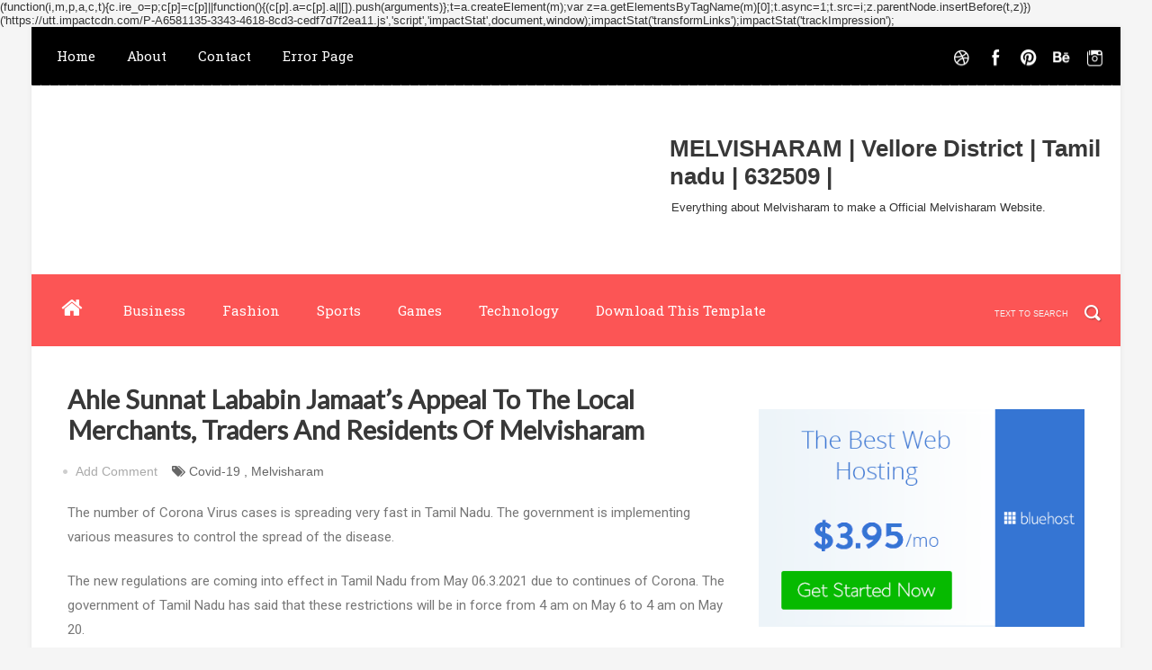

--- FILE ---
content_type: text/html; charset=utf-8
request_url: https://www.google.com/recaptcha/api2/aframe
body_size: 257
content:
<!DOCTYPE HTML><html><head><meta http-equiv="content-type" content="text/html; charset=UTF-8"></head><body><script nonce="I2eIdPoDeB7vZbx7-ECy3w">/** Anti-fraud and anti-abuse applications only. See google.com/recaptcha */ try{var clients={'sodar':'https://pagead2.googlesyndication.com/pagead/sodar?'};window.addEventListener("message",function(a){try{if(a.source===window.parent){var b=JSON.parse(a.data);var c=clients[b['id']];if(c){var d=document.createElement('img');d.src=c+b['params']+'&rc='+(localStorage.getItem("rc::a")?sessionStorage.getItem("rc::b"):"");window.document.body.appendChild(d);sessionStorage.setItem("rc::e",parseInt(sessionStorage.getItem("rc::e")||0)+1);localStorage.setItem("rc::h",'1768739196782');}}}catch(b){}});window.parent.postMessage("_grecaptcha_ready", "*");}catch(b){}</script></body></html>

--- FILE ---
content_type: text/javascript; charset=UTF-8
request_url: http://www.melvisharam.com/feeds/posts/default?alt=json-in-script&callback=authorshow
body_size: 50117
content:
// API callback
authorshow({"version":"1.0","encoding":"UTF-8","feed":{"xmlns":"http://www.w3.org/2005/Atom","xmlns$openSearch":"http://a9.com/-/spec/opensearchrss/1.0/","xmlns$blogger":"http://schemas.google.com/blogger/2008","xmlns$georss":"http://www.georss.org/georss","xmlns$gd":"http://schemas.google.com/g/2005","xmlns$thr":"http://purl.org/syndication/thread/1.0","id":{"$t":"tag:blogger.com,1999:blog-613618993364322876"},"updated":{"$t":"2025-10-01T18:16:27.157+05:30"},"category":[{"term":"Melvisharam"},{"term":"Vellore"},{"term":"Goverment Services"},{"term":"Education"},{"term":"Scholarships"},{"term":"Schools"},{"term":"Colleges"},{"term":"Services"},{"term":"Women's Education"},{"term":"Careers"},{"term":"Welfare"},{"term":"ELECTION"},{"term":"HAJ"},{"term":"Health Centres"},{"term":"India"},{"term":"Savings"},{"term":"Bank"},{"term":"CAHCET"},{"term":"Goverment Issues"},{"term":"Healthcare"},{"term":"Income"},{"term":"Investments"},{"term":"Islamic Education"},{"term":"Leather"},{"term":"Municipality"},{"term":"Online EPF"},{"term":"Scholars"},{"term":"Town panchayat"},{"term":"Women Education"},{"term":"Account Opening"},{"term":"Administration"},{"term":"Advertisement"},{"term":"Contest"},{"term":"Course"},{"term":"Earnings"},{"term":"Events"},{"term":"Goverment Schemes"},{"term":"Government Schemes"},{"term":"Government Services"},{"term":"Income Tax India"},{"term":"Knowledge"},{"term":"MMES"},{"term":"PF"},{"term":"Provident Fund"},{"term":"Salary"},{"term":"Students"},{"term":"Tax Saving Scheme"},{"term":"Transactions"},{"term":"corporation"},{"term":"rupee"},{"term":"AIADMK"},{"term":"Admission"},{"term":"Apollo KH Hospital"},{"term":"Application"},{"term":"Arcot Town Police"},{"term":"Awarness"},{"term":"Axis"},{"term":"BOA"},{"term":"BOI"},{"term":"Biomethanation plant"},{"term":"Burglar"},{"term":"Business"},{"term":"CETP"},{"term":"CPI(M)"},{"term":"CSE"},{"term":"CWSS"},{"term":"Check-up"},{"term":"Citi"},{"term":"Collector"},{"term":"Combined Drinking Water Supply Scheme"},{"term":"Counsellors"},{"term":"Covid-19"},{"term":"DMk"},{"term":"Development Agency"},{"term":"Disaster"},{"term":"Drinking Water"},{"term":"ECE"},{"term":"EEE"},{"term":"Energy"},{"term":"Fees"},{"term":"Fitness"},{"term":"Floods"},{"term":"Fraud"},{"term":"Fresher"},{"term":"Girl Child"},{"term":"Graduation Day"},{"term":"Green Energy"},{"term":"HDFC"},{"term":"Halal Investments"},{"term":"Health"},{"term":"Heart"},{"term":"Hospitals"},{"term":"ICICI"},{"term":"Investigation"},{"term":"KH Foundation"},{"term":"Kashmir"},{"term":"Keezvisharam"},{"term":"Kilvisharam"},{"term":"Learning"},{"term":"MMES Arts \u0026 Science College for Women"},{"term":"Master"},{"term":"Masters"},{"term":"Mechanical"},{"term":"Medical Care"},{"term":"Mel Visharam"},{"term":"NGO"},{"term":"Online"},{"term":"PPF"},{"term":"Palar Protection"},{"term":"Palar River"},{"term":"Passport"},{"term":"Passport Office"},{"term":"Physics"},{"term":"Plut Two"},{"term":"Police"},{"term":"Police Station"},{"term":"Pollution"},{"term":"Post Graduate"},{"term":"Post Office"},{"term":"Power"},{"term":"Protest"},{"term":"Putrefaction"},{"term":"Relief"},{"term":"Renewable Energy"},{"term":"Retairement Benefits"},{"term":"Retirement Benefits"},{"term":"SBI"},{"term":"Sand Mining"},{"term":"Security"},{"term":"Stolen"},{"term":"TNEB"},{"term":"TWAD"},{"term":"Tamil Nadu Water Supply and  Drainage Board"},{"term":"Tanneries"},{"term":"The Hindu"},{"term":"Tracking"},{"term":"UNIDO"},{"term":"Valuables"},{"term":"Vaniyambadi"},{"term":"Walajapet"},{"term":"Withdrawal Process"},{"term":"dollar"},{"term":"euro"},{"term":"rupees"}],"title":{"type":"text","$t":"MELVISHARAM | Vellore District |  Tamil nadu | 632509 | "},"subtitle":{"type":"html","$t":"Everything about Melvisharam to make a Official Melvisharam Website."},"link":[{"rel":"http://schemas.google.com/g/2005#feed","type":"application/atom+xml","href":"http:\/\/www.melvisharam.com\/feeds\/posts\/default"},{"rel":"self","type":"application/atom+xml","href":"http:\/\/www.blogger.com\/feeds\/613618993364322876\/posts\/default?alt=json-in-script"},{"rel":"alternate","type":"text/html","href":"http:\/\/www.melvisharam.com\/"},{"rel":"hub","href":"http://pubsubhubbub.appspot.com/"},{"rel":"next","type":"application/atom+xml","href":"http:\/\/www.blogger.com\/feeds\/613618993364322876\/posts\/default?alt=json-in-script\u0026start-index=26\u0026max-results=25"}],"author":[{"name":{"$t":"Unknown"},"email":{"$t":"noreply@blogger.com"},"gd$image":{"rel":"http://schemas.google.com/g/2005#thumbnail","width":"16","height":"16","src":"https:\/\/img1.blogblog.com\/img\/b16-rounded.gif"}}],"generator":{"version":"7.00","uri":"http://www.blogger.com","$t":"Blogger"},"openSearch$totalResults":{"$t":"86"},"openSearch$startIndex":{"$t":"1"},"openSearch$itemsPerPage":{"$t":"25"},"entry":[{"id":{"$t":"tag:blogger.com,1999:blog-613618993364322876.post-983451727367533048"},"published":{"$t":"2021-05-05T23:59:00.004+05:30"},"updated":{"$t":"2021-05-06T00:01:36.322+05:30"},"category":[{"scheme":"http://www.blogger.com/atom/ns#","term":"Covid-19"},{"scheme":"http://www.blogger.com/atom/ns#","term":"Melvisharam"}],"title":{"type":"text","$t":"Ahle Sunnat Lababin Jamaat’s Appeal To The Local Merchants, Traders And Residents Of Melvisharam"},"content":{"type":"html","$t":"\u003Cp class=\"MsoNormal\"\u003EThe number of Corona Virus cases is spreading very fast in\nTamil Nadu. The government is implementing various measures to control the\nspread of the disease.\u003Co:p\u003E\u003C\/o:p\u003E\u003C\/p\u003E\n\n\u003Cp class=\"MsoNormal\"\u003EThe new regulations are coming into effect in Tamil Nadu\nfrom May 06.3.2021 due to continues of Corona. The government of Tamil Nadu has\nsaid that these restrictions will be in force from 4 am on May 6 to 4 am on May\n20.\u003Co:p\u003E\u003C\/o:p\u003E\u003C\/p\u003E\n\n\u003Cp class=\"MsoNormal\"\u003E1. Essentials like pharmacies, milk supply can function as\nusual.\u003Co:p\u003E\u003C\/o:p\u003E\u003C\/p\u003E\n\n\u003Cp class=\"MsoNormal\"\u003E2. Vegetables, grocery, fruit shops should operate only till\nnoon without refrigeration facilities.\u003Co:p\u003E\u003C\/o:p\u003E\u003C\/p\u003E\n\n\u003Cp class=\"MsoNormal\"\u003E3. Tea shops are allowed to operate only until noon.\u003Co:p\u003E\u003C\/o:p\u003E\u003C\/p\u003E\n\n\u003Cp class=\"MsoNormal\"\u003E4. Permission to provide only parcel service in restaurants.\u003Co:p\u003E\u003C\/o:p\u003E\u003C\/p\u003E\n\n\u003Cp class=\"MsoNormal\"\u003E5. Saloons in rural and corona-controlled areas and Beauty\nsalons are not allowed to operate.\u003Co:p\u003E\u003C\/o:p\u003E\u003C\/p\u003E\n\n\u003Cp class=\"MsoNormal\"\u003E6. Meat shops and fish markets are not allowed to open on\nSaturdays and Sundays.\u003Co:p\u003E\u003C\/o:p\u003E\u003C\/p\u003E\n\n\u003Cp class=\"MsoNormal\"\u003E7. Permission to operate with 50 percent staff in government\noffices and private offices.\u003Co:p\u003E\u003C\/o:p\u003E\u003C\/p\u003E\n\n\u003Cp class=\"MsoNormal\"\u003E8. Petrol and diesel stocks will be allowed to continue\noperating.\u003Co:p\u003E\u003C\/o:p\u003E\u003C\/p\u003E\n\n\u003Cp class=\"MsoNormal\"\u003E9. 50 people can participate in wedding events. Only 20\npeople are allowed to participate in death-related events.\u003Co:p\u003E\u003C\/o:p\u003E\u003C\/p\u003E\n\n\u003Cp class=\"MsoNormal\"\u003E10. Passengers are allowed only 50 percent seats in train,\nmetro, private, and government buses.\u003Co:p\u003E\u003C\/o:p\u003E\u003C\/p\u003E\n\n\u003Cp class=\"MsoNormal\"\u003E11. Permission to work night shifts in IT companies\u003Co:p\u003E\u003C\/o:p\u003E\u003C\/p\u003E\n\n\u003Cp class=\"MsoNormal\"\u003E12. Prohibition on community, political, educational and\nentertainment, other ceremonial events.\u003Co:p\u003E\u003C\/o:p\u003E\u003C\/p\u003E\n\n\u003Cp class=\"MsoNormal\"\u003E13. It is not allowed to hold ceremonies in open-air and\nindoor arenas.\u003Co:p\u003E\u003C\/o:p\u003E\u003C\/p\u003E\n\n\u003Cp class=\"MsoNormal\"\u003E14. The full curfew and night curfew will continue Sundays.\u003Co:p\u003E\u003C\/o:p\u003E\u003C\/p\u003E\n\n\u003Cp class=\"MsoNormal\"\u003EMerchants and Traders, including those who have theirs shops\non the interior of streets, should follow all the rules issued by the\ngovernment.\u003Co:p\u003E\u003C\/o:p\u003E\u003C\/p\u003E\n\n\u003Cp class=\"MsoNormal\"\u003EWe would also like to inform you that our Jamaat will not make\nany recommendation or assistance in favor of the traders if the health\ndepartment or the police take any legal action against the businesspersons who\nviolate these restrictions announced by the government.\u003Co:p\u003E\u003C\/o:p\u003E\u003C\/p\u003E\n\n\u003Cp class=\"MsoNormal\"\u003EAppeal To The General Public\u003Co:p\u003E\u003C\/o:p\u003E\u003C\/p\u003E\n\n\u003Cp class=\"MsoNormal\"\u003EWe urge everyone to cooperate with our Government’s protocol\nin following health measures, including wearing a mask and adhering to social\ngaps to control the spread of the disease.\u003Co:p\u003E\u003C\/o:p\u003E\u003C\/p\u003E\n\n\u003Cp class=\"MsoNormal\"\u003E\u003Co:p\u003E\u0026nbsp;\u003C\/o:p\u003E\u003C\/p\u003E\n\n\u003Cp class=\"MsoNormal\"\u003E\u003Cspan style=\"font-family: \u0026quot;Nirmala UI\u0026quot;,sans-serif;\"\u003EBy\nMuthavalli\u003C\/span\u003E\u003Co:p\u003E\u003C\/o:p\u003E\u003C\/p\u003E\n\n\u003Cp class=\"MsoNormal\"\u003E\u003Co:p\u003E\u0026nbsp;\u003C\/o:p\u003EMr. Pakthini Irfan Ahmed Sahib\u003C\/p\u003E\u003Cp class=\"MsoNormal\"\u003E\u003Co:p\u003E\u003C\/o:p\u003E\u003C\/p\u003E\n\n\u003Cp class=\"MsoNormal\"\u003EMr. Gramani Mohammad Amir Sahib\u003Co:p\u003E\u003C\/o:p\u003E\u003C\/p\u003E\n\n\u003Cp class=\"MsoNormal\"\u003EMr. Gramani Jamal Ahmed Sahib\u003Co:p\u003E\u003C\/o:p\u003E\u003C\/p\u003E\n\n\u003Cp class=\"MsoNormal\"\u003EMr. Sowcar Irshad Ahmed Sahib\u003Co:p\u003E\u003C\/o:p\u003E\u003C\/p\u003E\n\n\u003Cp class=\"MsoNormal\"\u003E\u003Co:p\u003E\u0026nbsp;(\u003C\/o:p\u003EAhle Sunnat Lababin Jamaat)\u003C\/p\u003E\u003Cp class=\"MsoNormal\"\u003E\u003Co:p\u003E\u003C\/o:p\u003E\u003C\/p\u003E\u003Cspan class=\"fullpost\"\u003E\u003C\/span\u003E"},"link":[{"rel":"replies","type":"application/atom+xml","href":"http:\/\/www.melvisharam.com\/feeds\/983451727367533048\/comments\/default","title":"Post Comments"},{"rel":"replies","type":"text/html","href":"http:\/\/www.melvisharam.com\/2021\/05\/ahle-sunnat-lababin-jamaats-appeal-to.html#comment-form","title":"0 Comments"},{"rel":"edit","type":"application/atom+xml","href":"http:\/\/www.blogger.com\/feeds\/613618993364322876\/posts\/default\/983451727367533048"},{"rel":"self","type":"application/atom+xml","href":"http:\/\/www.blogger.com\/feeds\/613618993364322876\/posts\/default\/983451727367533048"},{"rel":"alternate","type":"text/html","href":"http:\/\/www.melvisharam.com\/2021\/05\/ahle-sunnat-lababin-jamaats-appeal-to.html","title":"Ahle Sunnat Lababin Jamaat’s Appeal To The Local Merchants, Traders And Residents Of Melvisharam"}],"author":[{"name":{"$t":"mC"},"uri":{"$t":"http:\/\/www.blogger.com\/profile\/06758418344721864276"},"email":{"$t":"noreply@blogger.com"},"gd$image":{"rel":"http://schemas.google.com/g/2005#thumbnail","width":"16","height":"16","src":"https:\/\/img1.blogblog.com\/img\/b16-rounded.gif"}}],"thr$total":{"$t":"0"}},{"id":{"$t":"tag:blogger.com,1999:blog-613618993364322876.post-2594769195196417079"},"published":{"$t":"2017-10-04T13:09:00.001+05:30"},"updated":{"$t":"2017-10-04T13:12:18.880+05:30"},"category":[{"scheme":"http://www.blogger.com/atom/ns#","term":"Goverment Issues"},{"scheme":"http://www.blogger.com/atom/ns#","term":"Leather"}],"title":{"type":"text","$t":"Crackdown On Leather Units Hits Jobs, Exports Despite PM Modi's Goal"},"content":{"type":"html","$t":"\u003Cdiv dir=\"ltr\" style=\"text-align: left;\" trbidi=\"on\"\u003E\n\u003Cdiv class=\"separator\" style=\"clear: both; text-align: center;\"\u003E\n\u003Cspan class=\"fullpost\"\u003E\u003Ca href=\"https:\/\/blogger.googleusercontent.com\/img\/b\/R29vZ2xl\/AVvXsEgJFYDy53Fl1pnjqB848uHP9h2O56Gk2TpXn5M3al1m4k7fZg6T5Br0FCRzHzSgR3xJaQxoQQOFBoX6u5GJGiteWXra4SgFlU4Xdws_z2gKgfki9YJXBz6ij62jULQFWuvrnVTGqroPgz5l\/s1600\/leather-shoe-reuters_650x400_61507099296.jpg\" imageanchor=\"1\" style=\"margin-left: 1em; margin-right: 1em;\"\u003E\u003Cimg border=\"0\" data-original-height=\"400\" data-original-width=\"650\" height=\"245\" src=\"https:\/\/blogger.googleusercontent.com\/img\/b\/R29vZ2xl\/AVvXsEgJFYDy53Fl1pnjqB848uHP9h2O56Gk2TpXn5M3al1m4k7fZg6T5Br0FCRzHzSgR3xJaQxoQQOFBoX6u5GJGiteWXra4SgFlU4Xdws_z2gKgfki9YJXBz6ij62jULQFWuvrnVTGqroPgz5l\/s400\/leather-shoe-reuters_650x400_61507099296.jpg\" width=\"400\" \/\u003E\u003C\/a\u003E\u003C\/span\u003E\u003C\/div\u003E\n\u003Cspan class=\"fullpost\"\u003E\n\u003C\/span\u003E\n\u003Cbr \/\u003E\n\u003Cdiv style=\"margin: 6pt 0cm; text-align: justify;\"\u003E\n\u003Cspan class=\"fullpost\"\u003E\u003Cspan style=\"font-family: \u0026quot;calibri light\u0026quot; , sans-serif; font-size: 12pt; line-height: 107%;\"\u003EA\ngovernment crackdown on Muslim-dominated abattoirs and the trade of cattle\ndragged down India's exports of leather shoes by more than 13 per cent in June,\nas leading global brands turned to China, Bangladesh, Indonesia and Pakistan to\nsecure supplies.\u003C\/span\u003E\u003C\/span\u003E\u003C\/div\u003E\n\u003Cspan class=\"fullpost\"\u003E\n\u003C\/span\u003E\n\u003Cdiv style=\"margin: 6pt 0cm; text-align: justify;\"\u003E\n\u003Cspan class=\"fullpost\"\u003E\u003Cspan style=\"font-family: \u0026quot;calibri light\u0026quot; , sans-serif; font-size: 12pt; line-height: 107%;\"\u003EThe\ndrop in exports of shoes and leather garments comes as a setback for Prime\nMinister Narendra Modi, who has sought to create millions of jobs by more than\ndoubling the leather industry's revenues to $27 billion by 2020.\u003C\/span\u003E\u003C\/span\u003E\u003C\/div\u003E\n\u003Cspan class=\"fullpost\"\u003E\n\u003Cdiv style=\"margin: 6pt 0cm; text-align: justify;\"\u003E\n\u003Cspan style=\"font-family: \u0026quot;calibri light\u0026quot; , sans-serif; font-size: 12pt; line-height: 107%;\"\u003EEmboldened\nby the victory of the Bharatiya Janata Party (BJP) in the 2014 general\nelection, Hindu hard-liners became more assertive in their calls for a\nclamp-down on both the meat and leather industries, which are largely run by\nMuslims, who make up 14 per cent of the population.\u003C\/span\u003E\u003C\/div\u003E\n\u003Cdiv style=\"margin: 6pt 0cm; text-align: justify;\"\u003E\n\u003Cspan style=\"font-family: \u0026quot;calibri light\u0026quot; , sans-serif; font-size: 12pt; line-height: 107%;\"\u003E\"The\nwriting was already on the wall,\" Nazir Ahmed, CEO of shoemaker Park\nExports, told Reuters by phone from the shoe-making hub of Agra. \"We have\nkilled the goose that laid the golden egg.\"\u003C\/span\u003E\u003C\/div\u003E\n\u003Cdiv style=\"margin: 6pt 0cm; text-align: justify;\"\u003E\n\u003Cspan style=\"font-family: \u0026quot;calibri light\u0026quot; , sans-serif; font-size: 12pt; line-height: 107%;\"\u003EIndia,\nthe world's second-biggest supplier of shoes and leather garments, exports\nnearly half its leather goods, with overseas sales estimated at $5.7 billion in\nthe 2016\/17 fiscal year to March, down 3.2 per cent from a year earlier.\nFootwear exports fell more than 4 per cent in April-June, to $674 million.\u003C\/span\u003E\u003C\/div\u003E\n\u003Cdiv style=\"margin: 6pt 0cm; text-align: justify;\"\u003E\n\u003Cspan style=\"font-family: \u0026quot;calibri light\u0026quot; , sans-serif; font-size: 12pt; line-height: 107%;\"\u003EIn\nMarch, after being appointed chief minister of Uttar Pradesh, India's most\npopulous state and a major leather exporter, Yogi Adityanath, a firebrand Hindu\nmonk, ordered a closure of abattoirs operating without licenses. Hindus\nconsider cows as sacred.\u003C\/span\u003E\u003C\/div\u003E\n\u003Cdiv style=\"margin: 6pt 0cm; text-align: justify;\"\u003E\n\u003Cspan style=\"font-family: \u0026quot;calibri light\u0026quot; , sans-serif; font-size: 12pt; line-height: 107%;\"\u003ESlaughterhouse\nowners complain that much of India's meat and leather trade takes place in the\ninformal sector, and it is hard to get licenses, especially for smaller units.\u003C\/span\u003E\u003C\/div\u003E\n\u003Cdiv style=\"margin: 6pt 0cm; text-align: justify;\"\u003E\n\u003Cspan style=\"font-family: \u0026quot;calibri light\u0026quot; , sans-serif; font-size: 12pt; line-height: 107%;\"\u003EIn\nMay, citing cruelty to animals, the central government banned the trade of\ncattle for slaughter, and restricted livestock sales only for agricultural\npurposes such as ploughing and dairy production.\u003C\/span\u003E\u003C\/div\u003E\n\u003Cdiv style=\"margin: 6pt 0cm; text-align: justify;\"\u003E\n\u003Cspan style=\"font-family: \u0026quot;calibri light\u0026quot; , sans-serif; font-size: 12pt; line-height: 107%;\"\u003EBut\nthe Supreme Court overturned that order, citing the hardship the ban had caused.\nThat has not brought relief as repeated attacks on trucks carrying cattle still\nrankle the leather trade.\u003C\/span\u003E\u003C\/div\u003E\n\u003Cdiv style=\"margin: 6pt 0cm; text-align: justify;\"\u003E\n\u003Cspan style=\"font-family: \u0026quot;calibri light\u0026quot; , sans-serif; font-size: 12pt; line-height: 107%;\"\u003E\"The\nSupreme Court has allowed the resumption of trade for cattle, but the ground\nreality is that cow vigilante groups continue to be active and no one wants to\nrisk his life by transporting cattle,\" Ahmed said.\u003C\/span\u003E\u003C\/div\u003E\n\u003Cdiv style=\"margin: 6pt 0cm; text-align: justify;\"\u003E\n\u003Cspan style=\"font-family: \u0026quot;calibri light\u0026quot; , sans-serif; font-size: 12pt; line-height: 107%;\"\u003EDeterred\nby a clutch of measures that squeezed the supply of leather, a key raw\nmaterial, brands like H\u0026amp;M, Inditex-owned Zara and Clarks, cut back their\norders to India, said M Rafeeque Ahmed, a leading shoe exporter from Chennai\nand former president of the Federation of Indian Export Organisations.\u003C\/span\u003E\u003C\/div\u003E\n\u003Cdiv style=\"margin: 6pt 0cm; text-align: justify;\"\u003E\n\u003Cspan style=\"font-family: \u0026quot;calibri light\u0026quot; , sans-serif; font-size: 12pt; line-height: 107%;\"\u003E\"We\nlost orders because our buyers were sceptical of our ability to meet their\nrequirements. Instead, most buyers moved to rival suppliers in Asia and\nsoutheast Asia,\" he said. A spokesman for the Trade Ministry declined to\ncomment.\u003C\/span\u003E\u003C\/div\u003E\n\u003Cdiv style=\"margin: 6pt 0cm; text-align: justify;\"\u003E\n\u003Cspan style=\"font-family: \u0026quot;calibri light\u0026quot; , sans-serif; font-size: 12pt; line-height: 107%;\"\u003EEarlier\nthis year, a Finance Ministry report said India should sign more free trade agreements,\nmake tax, and labour reforms to drive leather exports, which offer “tremendous\nopportunities for (the) creation of jobs\u003C\/span\u003E\u003C\/div\u003E\n\u003Cdiv style=\"margin: 6pt 0cm; text-align: justify;\"\u003E\n\u003Cspan style=\"font-family: \u0026quot;calibri light\u0026quot; , sans-serif; font-size: 12pt; line-height: 107%;\"\u003EThe\nindustry is also grappling with the national Goods and Services Tax, introduced\nin July, which has pushed up production costs by 6-7 per cent, exporters said.\u003C\/span\u003E\u003C\/div\u003E\n\u003Cdiv style=\"margin: 6pt 0cm; text-align: justify;\"\u003E\n\u003Cspan style=\"font-family: \u0026quot;calibri light\u0026quot; , sans-serif; font-size: 12pt;\"\u003EThe\ncrackdown also hurt day-workers employed at shoe and garment making units and\nhit leather supplies, forcing manufacturers to import hides from the United\nStates, Australia, and some European nations, raising the cost of production\nand squeezing margins.\u003C\/span\u003E\u003C\/div\u003E\n\u003Cdiv style=\"margin: 6pt 0cm; text-align: justify;\"\u003E\n\u003Cspan style=\"font-family: \u0026quot;calibri light\u0026quot; , sans-serif; font-size: 12pt; line-height: 107%;\"\u003EMany\ntanneries, as a result, have run out of leather. \"My business has come to\na standstill because I don't have any inventory at all. Most large shoemakers\nare importing hides now,\" said a tannery owner, who asked not to be named\nso as to avoid retaliation from cow vigilante groups.\u003C\/span\u003E\u003C\/div\u003E\n\u003Cdiv style=\"margin: 6pt 0cm; text-align: justify;\"\u003E\n\u003Cspan style=\"font-family: \u0026quot;calibri light\u0026quot; , sans-serif; font-size: 12pt; line-height: 107%;\"\u003ENearly\na third of the roughly 3 million-strong workforce, mostly lowly-paid casual\nworkers employed in the leather sector, have lost their jobs in the past six\nmonths, according to six shoemakers and two tannery owners interviewed by\nReuters for this article.\u003C\/span\u003E\u003C\/div\u003E\n\u003Cdiv style=\"margin: 6pt 0cm; text-align: justify;\"\u003E\n\u003Cspan style=\"font-family: \u0026quot;calibri light\u0026quot; , sans-serif; font-size: 12pt; line-height: 107%;\"\u003ESince\nmost states have outlawed cow slaughter, the supply of leather largely comes\nfrom the legal slaughter of buffaloes whose skins are used in many leather\ngoods.\u003C\/span\u003E\u003C\/div\u003E\n\u003Cdiv style=\"margin: 6pt 0cm; text-align: justify;\"\u003E\n\u003Cspan style=\"font-family: \u0026quot;calibri light\u0026quot; , sans-serif; font-size: 12pt; line-height: 107%;\"\u003E\"Everyone\nmust abide by the rule on cow slaughter and respect sentiments, but by choking\nthe supply of other animal hides, we have nearly killed a thriving\nindustry,\" said Ahmed of Park Exports.\u003C\/span\u003E\u003C\/div\u003E\n\u003Cbr \/\u003E\n\u003Cdiv style=\"margin: 6pt 0cm; text-align: justify;\"\u003E\n\u003Cspan style=\"font-family: \u0026quot;calibri light\u0026quot; , sans-serif; font-size: 12pt; line-height: 107%;\"\u003E© Thomson\nReuters 2017\u003C\/span\u003E\u003C\/div\u003E\n\u003Cdiv style=\"margin: 6pt 0cm; text-align: justify;\"\u003E\n\u003Cspan style=\"font-family: \u0026quot;calibri light\u0026quot; , sans-serif; font-size: 12pt; line-height: 107%;\"\u003ESource: NDTV - \u003Ca href=\"https:\/\/www.ndtv.com\/business\/crackdown-on-leather-units-hits-jobs-exports-despite-pm-modis-goal-1758388?pfrom=home-lateststories\"\u003EClick link here\u003C\/a\u003E - October 4, 2017\u003C\/span\u003E\u003C\/div\u003E\n\u003C\/span\u003E\u003C\/div\u003E\n"},"link":[{"rel":"replies","type":"application/atom+xml","href":"http:\/\/www.melvisharam.com\/feeds\/2594769195196417079\/comments\/default","title":"Post Comments"},{"rel":"replies","type":"text/html","href":"http:\/\/www.melvisharam.com\/2017\/10\/crackdown-on-leather-units-hits-jobs.html#comment-form","title":"7 Comments"},{"rel":"edit","type":"application/atom+xml","href":"http:\/\/www.blogger.com\/feeds\/613618993364322876\/posts\/default\/2594769195196417079"},{"rel":"self","type":"application/atom+xml","href":"http:\/\/www.blogger.com\/feeds\/613618993364322876\/posts\/default\/2594769195196417079"},{"rel":"alternate","type":"text/html","href":"http:\/\/www.melvisharam.com\/2017\/10\/crackdown-on-leather-units-hits-jobs.html","title":"Crackdown On Leather Units Hits Jobs, Exports Despite PM Modi's Goal"}],"author":[{"name":{"$t":"mC"},"uri":{"$t":"http:\/\/www.blogger.com\/profile\/06758418344721864276"},"email":{"$t":"noreply@blogger.com"},"gd$image":{"rel":"http://schemas.google.com/g/2005#thumbnail","width":"16","height":"16","src":"https:\/\/img1.blogblog.com\/img\/b16-rounded.gif"}}],"media$thumbnail":{"xmlns$media":"http://search.yahoo.com/mrss/","url":"https:\/\/blogger.googleusercontent.com\/img\/b\/R29vZ2xl\/AVvXsEgJFYDy53Fl1pnjqB848uHP9h2O56Gk2TpXn5M3al1m4k7fZg6T5Br0FCRzHzSgR3xJaQxoQQOFBoX6u5GJGiteWXra4SgFlU4Xdws_z2gKgfki9YJXBz6ij62jULQFWuvrnVTGqroPgz5l\/s72-c\/leather-shoe-reuters_650x400_61507099296.jpg","height":"72","width":"72"},"thr$total":{"$t":"7"}},{"id":{"$t":"tag:blogger.com,1999:blog-613618993364322876.post-6932103877283850040"},"published":{"$t":"2017-10-03T14:00:00.000+05:30"},"updated":{"$t":"2017-10-03T14:03:28.665+05:30"},"category":[{"scheme":"http://www.blogger.com/atom/ns#","term":"Goverment Issues"},{"scheme":"http://www.blogger.com/atom/ns#","term":"Goverment Schemes"},{"scheme":"http://www.blogger.com/atom/ns#","term":"Goverment Services"}],"title":{"type":"text","$t":"Aadhaar-Linking Deadlines: Ensure You Link Your Aadhar Card"},"content":{"type":"html","$t":"\u003Cdiv class=\"MsoListParagraph\" style=\"line-height: normal; mso-add-space: auto; mso-list: l0 level1 lfo1; mso-margin-bottom-alt: auto; mso-margin-top-alt: auto; text-indent: -18.0pt;\"\u003E\n\u003Cb\u003E\u003Cspan style=\"font-family: \u0026quot;times new roman\u0026quot; , serif; font-size: 13.5pt;\"\u003EDeadline for linking Aadhaar with PAN is\nDecember 31, 2017\u003Co:p\u003E\u003C\/o:p\u003E\u003C\/span\u003E\u003C\/b\u003E\u003C\/div\u003E\n\u003Cdiv class=\"separator\" style=\"clear: both; text-align: center;\"\u003E\n\u003Ca href=\"https:\/\/blogger.googleusercontent.com\/img\/b\/R29vZ2xl\/AVvXsEi2sU9OG8BJOamj8uA0arSGn6ERMlZxiHnaSxeBbdSF3v6vMGAtyX4NKt4bFN8TQfyJ1MMNz5eAGyUZfqPM54ohqx6UmYn8pFeIxXYVEaTXgpthW5l50qNpWM1Eq27cj_9devEA61ncC6na\/s1600\/link+aadhar+card+pan+card.jpg\" imageanchor=\"1\" style=\"margin-left: 1em; margin-right: 1em;\"\u003E\u003Cspan style=\"color: black;\"\u003E\u003Cimg border=\"0\" data-original-height=\"231\" data-original-width=\"472\" height=\"195\" src=\"https:\/\/blogger.googleusercontent.com\/img\/b\/R29vZ2xl\/AVvXsEi2sU9OG8BJOamj8uA0arSGn6ERMlZxiHnaSxeBbdSF3v6vMGAtyX4NKt4bFN8TQfyJ1MMNz5eAGyUZfqPM54ohqx6UmYn8pFeIxXYVEaTXgpthW5l50qNpWM1Eq27cj_9devEA61ncC6na\/s400\/link+aadhar+card+pan+card.jpg\" style=\"cursor: move;\" width=\"400\" \/\u003E\u003C\/span\u003E\u003C\/a\u003E\u003C\/div\u003E\n\u003Cdiv class=\"MsoNormal\" style=\"background: white; line-height: 20.25pt; margin-bottom: 15.0pt; text-align: justify; vertical-align: baseline;\"\u003E\n\u003Cspan style=\"color: #0c0c0c; font-family: \u0026quot;fauna one\u0026quot; , serif;\"\u003E\u003Cspan style=\"font-size: 12pt;\"\u003EThe government has made\nit mandatory to link Aadhaar cards with bank accounts, permanent account\nnumbers (PAN), income tax return (ITR), social security schemes and even mobile\nphones. If one does not have the 12-digit Unique Identification Number issued\nby the Unique Identification Authority of India, he will have to now get it\nmade in order to avail all these facilities. In fact, the government recently\nextended the deadline for obtaining Aadhaar for availing government schemes and\nsubsidies by three months to December 31. The extension is, however, o\u003C\/span\u003E\u003C\/span\u003E\u003Ca href=\"https:\/\/www.ndtv.com\/business\/deadline-for-obtaining-aadhaar-to-avail-government-schemes-extended-by-3-months-1756021\" style=\"font-family: \u0026quot;fauna one\u0026quot;, serif; font-size: 12pt;\"\u003E\u003Cspan style=\"color: #0c0c0c; text-decoration-line: none;\"\u003Enly for those\nwho are yet to apply for Aadhaar\u003C\/span\u003E\u003C\/a\u003E\u003Cspan style=\"color: #0c0c0c; font-family: \u0026quot;fauna one\u0026quot; , serif;\"\u003E\u003Cspan style=\"font-size: 12pt;\"\u003E, an order issued by the Ministry of\nElectronics and Information Technology said. As many as 135 schemes (of 35\nministries) including the free cooking gas (LPG) to poor women, kerosene and \u003C\/span\u003Efertilizer\u003Cspan style=\"font-size: 12pt;\"\u003E\u0026nbsp;subsidy, targeted public distribution system and Mahatma Gandhi\nNational Rural Employment Guarantee Act (MGNREGA) will be covered by the\nextension.\u003Co:p\u003E\u003C\/o:p\u003E\u003C\/span\u003E\u003C\/span\u003E\u003C\/div\u003E\n\u003Cdiv class=\"MsoNormal\" style=\"background: white; line-height: 20.25pt; margin-bottom: 15.0pt; text-align: justify; vertical-align: baseline;\"\u003E\n\u003Cspan style=\"font-family: \u0026quot;fauna one\u0026quot; , serif; font-size: 12.0pt;\"\u003EBe it linking of Aadhaar\ncard with PAN, mobile SIM cards or bank accounts, there are different deadlines\nspecified in each case. \u003Cb\u003E\u003Ca href=\"https:\/\/www.personalfn.com\/fns\/3-easy-steps-to-link-your-aadhaar-with-pan-card\"\u003ERead\nFurther\u003C\/a\u003E:\u003C\/b\u003E\u003Co:p\u003E\u003C\/o:p\u003E\u003C\/span\u003E\u003C\/div\u003E\n\u003Cdiv class=\"MsoListParagraph\" style=\"line-height: normal; mso-add-space: auto; mso-list: l0 level1 lfo1; mso-margin-bottom-alt: auto; mso-margin-top-alt: auto; text-indent: -18.0pt;\"\u003E\n\u003Cb\u003E\u003Cspan style=\"font-family: \u0026quot;times new roman\u0026quot; , serif; font-size: 13.5pt;\"\u003ELast day for linking Aadhaar with mobile SIMs is\nFebruary 6, 2018\u003C\/span\u003E\u003C\/b\u003E\u003Cspan style=\"font-family: \u0026quot;times new roman\u0026quot; , serif; font-size: 13.5pt; text-align: center;\"\u003E\u0026nbsp;\u003C\/span\u003E\u003C\/div\u003E\n\u003Cdiv class=\"MsoNormal\" style=\"background: white; line-height: 20.25pt; margin-bottom: 15.0pt; vertical-align: baseline;\"\u003E\n\u003Cspan style=\"font-family: \u0026quot;fauna one\u0026quot; , serif; font-size: 12.0pt;\"\u003ESupreme Court decides to stop sim cards running on fake\nidentities, now it is mandatory to link aadhaar card with mobile number i.e SIM\nCard through bio-metric verification to keep it active. If you don’t link your\nsim card with your Aadhar card then your number is going to disconnected very soon.\nSo if you don’t want to loose your mobile number then make sure that you link\nyour sim [Airtel, Idea, Vodafone Any] with Aadhar before last date.\u003Co:p\u003E\u003C\/o:p\u003E\u003C\/span\u003E\u003C\/div\u003E\n\u003Cdiv class=\"separator\" style=\"clear: both; text-align: center;\"\u003E\n\u003Ca href=\"https:\/\/blogger.googleusercontent.com\/img\/b\/R29vZ2xl\/AVvXsEgleWqgZuA1rJD6mvBWB1n8Ewt_Pb2ZhxK95FW2qbJ0ci0htSssZnwXh5Y8Z-qgGgKhQ0DVmcVIR5ugDlYj85OxGHPEY6bX3gw_GtGUodrm4gb7Qas3Ht2ZOArYLcqlazyRj9dOKI4cI0Oy\/s1600\/Link-Aadhar-Card-With-Mobile-Number.jpg\" imageanchor=\"1\" style=\"clear: right; float: right; margin-bottom: 1em; margin-left: 1em;\"\u003E\u003Cspan style=\"color: black;\"\u003E\u003Cimg border=\"0\" data-original-height=\"350\" data-original-width=\"680\" height=\"164\" src=\"https:\/\/blogger.googleusercontent.com\/img\/b\/R29vZ2xl\/AVvXsEgleWqgZuA1rJD6mvBWB1n8Ewt_Pb2ZhxK95FW2qbJ0ci0htSssZnwXh5Y8Z-qgGgKhQ0DVmcVIR5ugDlYj85OxGHPEY6bX3gw_GtGUodrm4gb7Qas3Ht2ZOArYLcqlazyRj9dOKI4cI0Oy\/s320\/Link-Aadhar-Card-With-Mobile-Number.jpg\" width=\"320\" \/\u003E\u003C\/span\u003E\u003C\/a\u003E\u003C\/div\u003E\n\u003Cdiv class=\"MsoNormal\" style=\"background: white; line-height: 20.25pt; margin-bottom: 15.0pt; vertical-align: baseline;\"\u003E\n\u003Cspan style=\"font-family: \u0026quot;fauna one\u0026quot; , serif; font-size: 12.0pt;\"\u003EIn case, you have purchased sim card with biometric verification\nthen you don’t have to go through this verification process. The linking\nprocess is very simple and free of cost and can be done at any retailer shop.\nAlso you don’t have to give your id card photocopy or photographs to retailer\nas this process is based on biometric verification which gets completed online\nso all you need a aadhaar card, sim card along with owner of aadhaar card as\nthis process includes biometric verification so you will have to verify your\nfingerprints at retailer shop so your linkage can be authenticated.\u0026nbsp;\u003Ca href=\"https:\/\/dealgyan.com\/link-aadhar-card-with-mobile-number\/\" target=\"_blank\"\u003E\u003Cb\u003ERead\nFurther\u003C\/b\u003E\u003C\/a\u003E\u003Cb\u003E:\u003C\/b\u003E\u003Co:p\u003E\u003C\/o:p\u003E\u003C\/span\u003E\u003C\/div\u003E\n\u003Cdiv class=\"MsoListParagraph\" style=\"line-height: normal; mso-add-space: auto; mso-list: l0 level1 lfo1; mso-margin-bottom-alt: auto; mso-margin-top-alt: auto; text-indent: -18.0pt;\"\u003E\n\u003Cb\u003E\u003Cspan style=\"font-family: \u0026quot;times new roman\u0026quot; , serif; font-size: 13.5pt;\"\u003EDeadline for submitting Aadhaar to banks is also\nDecember 31, 2017\u003Co:p\u003E\u003C\/o:p\u003E\u003C\/span\u003E\u003C\/b\u003E\u003C\/div\u003E\n\u003Cdiv class=\"MsoNormal\" style=\"background: white; line-height: 20.25pt; margin-bottom: 15.0pt; text-align: justify; vertical-align: baseline;\"\u003E\n\u003Cspan style=\"font-family: \u0026quot;fauna one\u0026quot; , serif; font-size: 12.0pt;\"\u003ELinking Aadhaar Card with\nBank Account via Online \u0026amp; Offline Mode | Updation of Aadhaar details to\nBank Account for LPG Subsidy\u003Co:p\u003E\u003C\/o:p\u003E\u003C\/span\u003E\u003C\/div\u003E\n\u003Cdiv class=\"separator\" style=\"clear: both; text-align: center;\"\u003E\n\u003Ca href=\"https:\/\/blogger.googleusercontent.com\/img\/b\/R29vZ2xl\/AVvXsEjlCd8TvZWZyzzbyw-vsABTAeZHc5Ng_q5Wo_ikQ92Eg858zO7NdrC1NmCqYHl9TMIfCKVcQZj-jpMSjoQmdTHlD8Yg2enM0g8fLfe_zNbjUlSvYG_tFCm3QoopB8YmQAAfxTErjeBXh6pW\/s1600\/how+to+link+aadhar+card+bank+account.png\" imageanchor=\"1\" style=\"clear: left; float: left; margin-bottom: 1em; margin-right: 1em;\"\u003E\u003Cspan style=\"color: black;\"\u003E\u003Cimg border=\"0\" data-original-height=\"640\" data-original-width=\"960\" height=\"212\" src=\"https:\/\/blogger.googleusercontent.com\/img\/b\/R29vZ2xl\/AVvXsEjlCd8TvZWZyzzbyw-vsABTAeZHc5Ng_q5Wo_ikQ92Eg858zO7NdrC1NmCqYHl9TMIfCKVcQZj-jpMSjoQmdTHlD8Yg2enM0g8fLfe_zNbjUlSvYG_tFCm3QoopB8YmQAAfxTErjeBXh6pW\/s320\/how+to+link+aadhar+card+bank+account.png\" width=\"320\" \/\u003E\u003C\/span\u003E\u003C\/a\u003E\u003C\/div\u003E\n\u003Cdiv class=\"MsoNormal\" style=\"background: white; line-height: 20.25pt; margin-bottom: 15.0pt; text-align: justify; vertical-align: baseline;\"\u003E\n\u003Cspan style=\"font-family: \u0026quot;fauna one\u0026quot; , serif; font-size: 12.0pt;\"\u003EOur Government is\nencouraging people to update aadhaar card details with their respective bank\naccounts. People often get confused with the process of Linking aadhaar card\nwith bank account. The process is actually quite easy and can be completed\neasily. I will be explaining the methods that will be applicable to almost all\nBanks. No matter if your Bank is State bank of India(SBI), Punjab National\nBank(PNB), Oriental Bank of Commerce(OBC), HDFC, ICICI,Canara, Axis Bank or any\nother. However, i also try to explain the process for each bank separately\nunder a separate category. This particular post is dedicated to provide the\ngeneral steps of updating aadhaar number and other details with bank account. \u003Cb\u003E\u003Ca href=\"http:\/\/www.aadharcardlink.in\/how-to-link-aadhaar-card-to-bank-account-online-offline\/\"\u003ERead\nFurther\u003C\/a\u003E:\u003C\/b\u003E\u003Co:p\u003E\u003C\/o:p\u003E\u003C\/span\u003E\u003C\/div\u003E\n\u003Cdiv class=\"MsoListParagraph\" style=\"line-height: normal; mso-add-space: auto; mso-list: l0 level1 lfo1; mso-margin-bottom-alt: auto; mso-margin-top-alt: auto; text-indent: -18.0pt;\"\u003E\n\u003Cb\u003E\u003Cspan style=\"font-family: \u0026quot;times new roman\u0026quot; , serif; font-size: 13.5pt;\"\u003ELast date to give Aadhaar details to avail\nsocial schemes - December 31, 2017\u003Co:p\u003E\u003C\/o:p\u003E\u003C\/span\u003E\u003C\/b\u003E\u003C\/div\u003E\n\u003Cdiv class=\"MsoNormal\" style=\"background: white; line-height: 20.25pt; margin-bottom: 15.0pt; text-align: justify; vertical-align: baseline;\"\u003E\n\u003Cspan style=\"font-family: \u0026quot;fauna one\u0026quot; , serif; font-size: 12.0pt;\"\u003EAadhaar number has to be\nprovided for availing of all social security schemes by December 31, 2017. In\norder to avail pension, LPG cylinders or government scholarships, one must\nprovide his or her Aadhaar card details.\u003C\/span\u003E\u003C\/div\u003E\n\u003Cdiv class=\"separator\" style=\"clear: both; text-align: center;\"\u003E\n\u003Ca href=\"https:\/\/blogger.googleusercontent.com\/img\/b\/R29vZ2xl\/AVvXsEhgskNStkLUeCBUfMD41v4LeItGqmgf6JlbeeLoiayYG44yKuCWsbfHnqxNJPB4Zz3AXdjVmO78oJ4asy8JYlp6g_qACn9D261878v4-ibD7i5KQWREEqTy3tNtSrISaoaWOxQU1rSccPs6\/s1600\/aadhar+social+scheme+seeding.jpg\" imageanchor=\"1\" style=\"clear: right; float: right; margin-bottom: 1em; margin-left: 1em;\"\u003E\u003Cspan style=\"color: black;\"\u003E\u003Cimg border=\"0\" data-original-height=\"336\" data-original-width=\"702\" height=\"152\" src=\"https:\/\/blogger.googleusercontent.com\/img\/b\/R29vZ2xl\/AVvXsEhgskNStkLUeCBUfMD41v4LeItGqmgf6JlbeeLoiayYG44yKuCWsbfHnqxNJPB4Zz3AXdjVmO78oJ4asy8JYlp6g_qACn9D261878v4-ibD7i5KQWREEqTy3tNtSrISaoaWOxQU1rSccPs6\/s320\/aadhar+social+scheme+seeding.jpg\" width=\"320\" \/\u003E\u003C\/span\u003E\u003C\/a\u003E\u003C\/div\u003E\n\u003Co:p\u003E\u003C\/o:p\u003E\u003Cbr \/\u003E\n\u003Cdiv class=\"MsoNormal\" style=\"background: white; line-height: 20.25pt; margin-bottom: 15.0pt; text-align: justify; vertical-align: baseline;\"\u003E\n\u003Cspan style=\"font-family: \u0026quot;fauna one\u0026quot; , serif; font-size: 12.0pt;\"\u003EMeanwhile, the government\nalso plans to make linking of Aadhaar mandatory for driving licence. \"It\n(Aadhaar-Licence linking) would be done soon to check the menace of multiple\nlicensing,\" Electronics and IT Minister Ravi Shankar Prasad has said.\n(With agency inputs)\u003Co:p\u003E\u003C\/o:p\u003E\u003C\/span\u003E\u003C\/div\u003E\n\u003Cdiv class=\"MsoNormal\" style=\"background: white; line-height: 20.25pt; margin-bottom: 15.0pt; text-align: justify; vertical-align: baseline;\"\u003E\n\u003Cspan style=\"color: #0c0c0c; font-family: \u0026quot;fauna one\u0026quot; , serif;\"\u003EAccording to latest judgement by Supreme Court which came on 11 August,2015 .It has clearly stated to\u0026nbsp; \u0026nbsp;center\u0026nbsp;as well as states that\u0026nbsp; \u0026nbsp;no Indian citizen would\u0026nbsp; \u0026nbsp; suffer or denied from any Social Welfare Scheme if he \/she is not having Aadhaar card. The Aadhaar card is issued by Unique Identification Authority of India. In this decision Supreme Court has allowed the\u0026nbsp; \u0026nbsp;centre to link the Public Distribution System (PDS) and LPG Subsidy with the Aadhaar card data. Further the court has rejected the appeal to connect other schemes with Aadhaar card. \u003Cb\u003E\u003Ca href=\"https:\/\/www.moneydial.com\/blogs\/5-important-points-about-aadhaar-card-by-supreme-court-judgement\/\" target=\"_blank\"\u003ERead Further\u003C\/a\u003E:\u003C\/b\u003E\u003C\/span\u003E\u003C\/div\u003E\n"},"link":[{"rel":"replies","type":"application/atom+xml","href":"http:\/\/www.melvisharam.com\/feeds\/6932103877283850040\/comments\/default","title":"Post Comments"},{"rel":"replies","type":"text/html","href":"http:\/\/www.melvisharam.com\/2017\/10\/aadhaar-linking-deadlines-ensure-you.html#comment-form","title":"3 Comments"},{"rel":"edit","type":"application/atom+xml","href":"http:\/\/www.blogger.com\/feeds\/613618993364322876\/posts\/default\/6932103877283850040"},{"rel":"self","type":"application/atom+xml","href":"http:\/\/www.blogger.com\/feeds\/613618993364322876\/posts\/default\/6932103877283850040"},{"rel":"alternate","type":"text/html","href":"http:\/\/www.melvisharam.com\/2017\/10\/aadhaar-linking-deadlines-ensure-you.html","title":"Aadhaar-Linking Deadlines: Ensure You Link Your Aadhar Card"}],"author":[{"name":{"$t":"Unknown"},"email":{"$t":"noreply@blogger.com"},"gd$image":{"rel":"http://schemas.google.com/g/2005#thumbnail","width":"16","height":"16","src":"https:\/\/img1.blogblog.com\/img\/b16-rounded.gif"}}],"media$thumbnail":{"xmlns$media":"http://search.yahoo.com/mrss/","url":"https:\/\/blogger.googleusercontent.com\/img\/b\/R29vZ2xl\/AVvXsEi2sU9OG8BJOamj8uA0arSGn6ERMlZxiHnaSxeBbdSF3v6vMGAtyX4NKt4bFN8TQfyJ1MMNz5eAGyUZfqPM54ohqx6UmYn8pFeIxXYVEaTXgpthW5l50qNpWM1Eq27cj_9devEA61ncC6na\/s72-c\/link+aadhar+card+pan+card.jpg","height":"72","width":"72"},"thr$total":{"$t":"3"}},{"id":{"$t":"tag:blogger.com,1999:blog-613618993364322876.post-8756576105539640147"},"published":{"$t":"2017-09-28T12:45:00.003+05:30"},"updated":{"$t":"2017-10-03T14:07:23.490+05:30"},"title":{"type":"text","$t":"A DREAM COME TRUE: HPE PRE-OFF CAMPUS DRIVE @ CAHCET"},"content":{"type":"html","$t":"\u003Cdiv dir=\"ltr\" style=\"text-align: left;\" trbidi=\"on\"\u003E\n\u003Cdiv style=\"background-color: white; direction: ltr; font-family: Lora, serif; font-size: 16px; margin-bottom: 0pt; margin-left: 0in; margin-top: 0pt; unicode-bidi: embed; word-break: normal;\"\u003E\n\u003Cdiv style=\"margin-bottom: .0001pt; margin: 0cm;\"\u003E\n\u003Cb\u003E\u003Cspan style=\"font-family: \u0026quot;arial\u0026quot; , sans-serif;\"\u003EA long term plan, A\u0026nbsp;long term dream, A long term project\u003C\/span\u003E\u003C\/b\u003E\u003Co:p\u003E\u003C\/o:p\u003E\u003C\/div\u003E\n\u003Cdiv style=\"margin-bottom: .0001pt; margin: 0cm;\"\u003E\n\u003Cbr \/\u003E\u003C\/div\u003E\n\u003Cdiv class=\"MsoNormal\" style=\"background-attachment: initial; background-clip: initial; background-image: initial; background-origin: initial; background-position: initial; background-repeat: initial; background-size: initial; line-height: 20.25pt; margin-bottom: 15pt; text-align: justify; vertical-align: baseline;\"\u003E\n\u003Cspan style=\"color: #0c0c0c; font-family: \u0026quot;fauna one\u0026quot; , serif; font-size: 12.0pt;\"\u003EYes it is! not an easy\ntask to bring off campus. But we tried and got it done, am glad and thankful to\nall the volunteers and the management team of CAHCET.\u003Co:p\u003E\u003C\/o:p\u003E\u003C\/span\u003E\u003C\/div\u003E\n\u003Cdiv class=\"MsoNormal\" style=\"background-attachment: initial; background-clip: initial; background-image: initial; background-origin: initial; background-position: initial; background-repeat: initial; background-size: initial; line-height: 20.25pt; margin-bottom: 15pt; text-align: justify; vertical-align: baseline;\"\u003E\n\u003Cb\u003E\u003Cspan style=\"color: #0c0c0c; font-family: \u0026quot;fauna one\u0026quot; , serif; font-size: 12.0pt;\"\u003EEvent\nSummary:\u003Co:p\u003E\u003C\/o:p\u003E\u003C\/span\u003E\u003C\/b\u003E\u003C\/div\u003E\n\u003Cdiv class=\"MsoListParagraphCxSpFirst\" style=\"background-attachment: initial; background-clip: initial; background-image: initial; background-origin: initial; background-position: initial; background-repeat: initial; background-size: initial; line-height: 20.25pt; margin-bottom: 15pt; text-align: justify; text-indent: -18pt; vertical-align: baseline;\"\u003E\n\u003C!--[if !supportLists]--\u003E\u003Cspan style=\"color: #0c0c0c; font-family: \u0026quot;courier new\u0026quot;; font-size: 12.0pt;\"\u003Eo\u003Cspan style=\"font-family: \u0026quot;times new roman\u0026quot;; font-size: 7pt; font-stretch: normal; line-height: normal;\"\u003E\u0026nbsp;\u0026nbsp;\n\u003C\/span\u003E\u003C\/span\u003E\u003C!--[endif]--\u003E\u003Cspan style=\"color: #0c0c0c; font-family: \u0026quot;fauna one\u0026quot; , serif; font-size: 12.0pt;\"\u003EIt’s always been a pride to walk in the University with our\nBrand, connecting with young minds sharing all the information about the HPE\nCareer, work life balance, Innovation \u0026amp; Technology.\u003Co:p\u003E\u003C\/o:p\u003E\u003C\/span\u003E\u003C\/div\u003E\n\u003Cdiv class=\"MsoListParagraphCxSpMiddle\" style=\"background-attachment: initial; background-clip: initial; background-image: initial; background-origin: initial; background-position: initial; background-repeat: initial; background-size: initial; line-height: 20.25pt; margin-bottom: 15pt; text-align: justify; text-indent: -18pt; vertical-align: baseline;\"\u003E\n\u003C!--[if !supportLists]--\u003E\u003Cspan style=\"color: #0c0c0c; font-family: \u0026quot;courier new\u0026quot;; font-size: 12.0pt;\"\u003Eo\u003Cspan style=\"font-family: \u0026quot;times new roman\u0026quot;; font-size: 7pt; font-stretch: normal; line-height: normal;\"\u003E\u0026nbsp;\u0026nbsp;\n\u003C\/span\u003E\u003C\/span\u003E\u003C!--[endif]--\u003E\u003Cspan style=\"color: #0c0c0c; font-family: \u0026quot;fauna one\u0026quot; , serif; font-size: 12.0pt;\"\u003ECovering about 700+ Students and engaging all of them with the\nhelp of 8 HPE volunteers.\u003Co:p\u003E\u003C\/o:p\u003E\u003C\/span\u003E\u003C\/div\u003E\n\u003Cdiv class=\"MsoListParagraphCxSpMiddle\" style=\"background-attachment: initial; background-clip: initial; background-image: initial; background-origin: initial; background-position: initial; background-repeat: initial; background-size: initial; line-height: 20.25pt; margin-bottom: 15pt; text-align: justify; text-indent: -18pt; vertical-align: baseline;\"\u003E\n\u003C!--[if !supportLists]--\u003E\u003Cspan style=\"color: #0c0c0c; font-family: \u0026quot;courier new\u0026quot;; font-size: 12.0pt;\"\u003Eo\u003Cspan style=\"font-family: \u0026quot;times new roman\u0026quot;; font-size: 7pt; font-stretch: normal; line-height: normal;\"\u003E\u0026nbsp;\u0026nbsp;\n\u003C\/span\u003E\u003C\/span\u003E\u003C!--[endif]--\u003E\u003Cspan style=\"color: #0c0c0c; font-family: \u0026quot;fauna one\u0026quot; , serif; font-size: 12.0pt;\"\u003EWe got very positive feedback from the students \u0026amp;\nfaculty members, they found it very useful, especially all the volunteers (as\nthey all belong to the same University).\u003C\/span\u003E\u003C\/div\u003E\n\u003Cdiv class=\"MsoListParagraphCxSpLast\" style=\"background-attachment: initial; background-clip: initial; background-image: initial; background-origin: initial; background-position: initial; background-repeat: initial; background-size: initial; line-height: 20.25pt; margin-bottom: 15pt; text-align: justify; text-indent: -18pt; vertical-align: baseline;\"\u003E\n\u003C!--[if !supportLists]--\u003E\u003Cspan style=\"color: #0c0c0c; font-family: \u0026quot;courier new\u0026quot;; font-size: 12.0pt;\"\u003Eo\u003Cspan style=\"font-family: \u0026quot;times new roman\u0026quot;; font-size: 7pt; font-stretch: normal; line-height: normal;\"\u003E\u0026nbsp;\u0026nbsp; \u003C\/span\u003E\u003C\/span\u003E\u003C!--[endif]--\u003E\u003Cspan style=\"color: #0c0c0c; font-family: \u0026quot;fauna one\u0026quot; , serif; font-size: 12.0pt;\"\u003EWe had\nsimple quiz and gifts were distributed to majority of the participants, Photo\nshoot was really amazing and those who upload the #meetHPE in social media.\u003Co:p\u003E\u003C\/o:p\u003E\u003C\/span\u003E\u003C\/div\u003E\n\u003Cspan style=\"font-family: \u0026quot;arial\u0026quot; , \u0026quot;helvetica\u0026quot; , sans-serif;\"\u003E\u003Cb\u003E\u003C\/b\u003E\u003C\/span\u003E\u003Cbr \/\u003E\n\u003Cdiv class=\"separator\" style=\"clear: both; text-align: center;\"\u003E\n\u003Cspan style=\"font-family: \u0026quot;arial\u0026quot; , \u0026quot;helvetica\u0026quot; , sans-serif;\"\u003E\u003Cb\u003E\u003Ca href=\"https:\/\/blogger.googleusercontent.com\/img\/b\/R29vZ2xl\/AVvXsEj9rVWhhD4TvOMK8Z2jZ_MXYUNqtDS5unz_SLGLyM1qrxDwGo0lCVSZ_gOQlEpnlQ1tcr9YHYHzcjXs5GYHSYHW_8_z8FBa6eilUTgJXUw017UEMcablt6UrLt-LxuERjB-vUVxVulnEg\/s1600\/Picture1.png\" imageanchor=\"1\" style=\"margin-left: 1em; margin-right: 1em;\"\u003E\u003Cimg border=\"0\" data-original-height=\"870\" data-original-width=\"1600\" height=\"217\" src=\"https:\/\/blogger.googleusercontent.com\/img\/b\/R29vZ2xl\/AVvXsEj9rVWhhD4TvOMK8Z2jZ_MXYUNqtDS5unz_SLGLyM1qrxDwGo0lCVSZ_gOQlEpnlQ1tcr9YHYHzcjXs5GYHSYHW_8_z8FBa6eilUTgJXUw017UEMcablt6UrLt-LxuERjB-vUVxVulnEg\/s400\/Picture1.png\" width=\"400\" \/\u003E\u003C\/a\u003E\u003C\/b\u003E\u003C\/span\u003E\u003C\/div\u003E\n\u003Cspan style=\"font-family: \u0026quot;arial\u0026quot; , \u0026quot;helvetica\u0026quot; , sans-serif;\"\u003E\u003Cb\u003E\n\u003Cbr \/\u003E\n\u003C\/b\u003E\u003C\/span\u003E\u003Cbr \/\u003E\n\u003Cdiv class=\"separator\" style=\"clear: both; text-align: center;\"\u003E\n\u003Cspan style=\"font-family: \u0026quot;arial\u0026quot; , \u0026quot;helvetica\u0026quot; , sans-serif;\"\u003E\u003Cb\u003E\u003Ca href=\"https:\/\/blogger.googleusercontent.com\/img\/b\/R29vZ2xl\/AVvXsEhq_52PmVhxcI6dgqJnuGEMzVhMOyydFKSp7UMZFMh6zFJLd966uuFiRX7dEImxkdtpIUlnjMdi63Kzxy2WtXDlFo3s6WNx_f9-kSV3pNExCWLop4j-kc-hSDZpp2rYIbeyeVMD-AnGZg\/s1600\/Picture2.png\" imageanchor=\"1\" style=\"margin-left: 1em; margin-right: 1em;\"\u003E\u003Cimg border=\"0\" data-original-height=\"862\" data-original-width=\"1600\" height=\"215\" src=\"https:\/\/blogger.googleusercontent.com\/img\/b\/R29vZ2xl\/AVvXsEhq_52PmVhxcI6dgqJnuGEMzVhMOyydFKSp7UMZFMh6zFJLd966uuFiRX7dEImxkdtpIUlnjMdi63Kzxy2WtXDlFo3s6WNx_f9-kSV3pNExCWLop4j-kc-hSDZpp2rYIbeyeVMD-AnGZg\/s400\/Picture2.png\" width=\"400\" \/\u003E\u003C\/a\u003E\u003C\/b\u003E\u003C\/span\u003E\u003C\/div\u003E\n\u003Cspan style=\"font-family: \u0026quot;arial\u0026quot; , \u0026quot;helvetica\u0026quot; , sans-serif;\"\u003E\u003Cb\u003E\n\u003Cbr \/\u003E\n\u003C\/b\u003E\u003C\/span\u003E\u003Cbr \/\u003E\n\u003Cdiv class=\"separator\" style=\"clear: both; text-align: center;\"\u003E\n\u003Cspan style=\"font-family: \u0026quot;arial\u0026quot; , \u0026quot;helvetica\u0026quot; , sans-serif;\"\u003E\u003Cb\u003E\u003Ca href=\"https:\/\/blogger.googleusercontent.com\/img\/b\/R29vZ2xl\/AVvXsEgs-mp_D8-A-1g0IA8jYAlXWyZ55ytx9mku563-SMmiiOVqHkcmHIS8Rpz0L3Gxl8RdHv40B9AQiRy6_nm2dqD8I37lKMWzD98-cd_RuKSwbRocjmOOJSZRot4rfC3V4wK7oKPOD5iGeA\/s1600\/Picture3.png\" imageanchor=\"1\" style=\"margin-left: 1em; margin-right: 1em;\"\u003E\u003Cimg border=\"0\" data-original-height=\"897\" data-original-width=\"1600\" height=\"223\" src=\"https:\/\/blogger.googleusercontent.com\/img\/b\/R29vZ2xl\/AVvXsEgs-mp_D8-A-1g0IA8jYAlXWyZ55ytx9mku563-SMmiiOVqHkcmHIS8Rpz0L3Gxl8RdHv40B9AQiRy6_nm2dqD8I37lKMWzD98-cd_RuKSwbRocjmOOJSZRot4rfC3V4wK7oKPOD5iGeA\/s400\/Picture3.png\" width=\"400\" \/\u003E\u003C\/a\u003E\u003C\/b\u003E\u003C\/span\u003E\u003C\/div\u003E\n\u003Cspan style=\"font-family: \u0026quot;arial\u0026quot; , \u0026quot;helvetica\u0026quot; , sans-serif;\"\u003E\u003Cb\u003E\n\u003Cbr \/\u003E\n\u003Cdiv class=\"separator\" style=\"clear: both; text-align: center;\"\u003E\n\u003Ca href=\"https:\/\/blogger.googleusercontent.com\/img\/b\/R29vZ2xl\/AVvXsEgds86qJpDkcn7gWKcrGpqlYQCEEPdqRl7N28q_-LOZVtXU3-1CmNq2ycMIFFfsVGdAbXuiz9VISDqmDPBCtgHKstAlH13ONcpHaNDUgj4h7q8m_WtUuWkvIUW37bL1XUwKbS7hMeCVwg\/s1600\/Picture4.png\" imageanchor=\"1\" style=\"margin-left: 1em; margin-right: 1em;\"\u003E\u003Cimg border=\"0\" data-original-height=\"900\" data-original-width=\"1600\" height=\"225\" src=\"https:\/\/blogger.googleusercontent.com\/img\/b\/R29vZ2xl\/AVvXsEgds86qJpDkcn7gWKcrGpqlYQCEEPdqRl7N28q_-LOZVtXU3-1CmNq2ycMIFFfsVGdAbXuiz9VISDqmDPBCtgHKstAlH13ONcpHaNDUgj4h7q8m_WtUuWkvIUW37bL1XUwKbS7hMeCVwg\/s400\/Picture4.png\" width=\"400\" \/\u003E\u003C\/a\u003E\u003C\/div\u003E\n\u003Cbr \/\u003E\n\u003Cdiv class=\"separator\" style=\"clear: both; text-align: center;\"\u003E\n\u003Ca href=\"https:\/\/blogger.googleusercontent.com\/img\/b\/R29vZ2xl\/AVvXsEijQZC3sGki4xWspcHswTrCJ8lEQONsia3KX_Mn5UuLoqy-7puZ2xcy0CGYn9gSc9wwQoEfxvS4BBlAY6iS4mkfaFs5xNKQHLbtmuDMvPlkesECaKkqnvWQEPkuYXz-Zv8x4ZLWG31wZQ\/s1600\/Picture5.png\" imageanchor=\"1\" style=\"margin-left: 1em; margin-right: 1em;\"\u003E\u003Cimg border=\"0\" data-original-height=\"581\" data-original-width=\"1271\" height=\"182\" src=\"https:\/\/blogger.googleusercontent.com\/img\/b\/R29vZ2xl\/AVvXsEijQZC3sGki4xWspcHswTrCJ8lEQONsia3KX_Mn5UuLoqy-7puZ2xcy0CGYn9gSc9wwQoEfxvS4BBlAY6iS4mkfaFs5xNKQHLbtmuDMvPlkesECaKkqnvWQEPkuYXz-Zv8x4ZLWG31wZQ\/s400\/Picture5.png\" width=\"400\" \/\u003E\u003C\/a\u003E\u003C\/div\u003E\n\u003C\/b\u003E\u003C\/span\u003E\u003C\/div\u003E\n\u003Cspan class=\"fullpost\"\u003E\u003C\/span\u003E\u003C\/div\u003E\n"},"link":[{"rel":"replies","type":"application/atom+xml","href":"http:\/\/www.melvisharam.com\/feeds\/8756576105539640147\/comments\/default","title":"Post Comments"},{"rel":"replies","type":"text/html","href":"http:\/\/www.melvisharam.com\/2017\/09\/a-dream-come-truehpe-pre-off-campus.html#comment-form","title":"1 Comments"},{"rel":"edit","type":"application/atom+xml","href":"http:\/\/www.blogger.com\/feeds\/613618993364322876\/posts\/default\/8756576105539640147"},{"rel":"self","type":"application/atom+xml","href":"http:\/\/www.blogger.com\/feeds\/613618993364322876\/posts\/default\/8756576105539640147"},{"rel":"alternate","type":"text/html","href":"http:\/\/www.melvisharam.com\/2017\/09\/a-dream-come-truehpe-pre-off-campus.html","title":"A DREAM COME TRUE: HPE PRE-OFF CAMPUS DRIVE @ CAHCET"}],"author":[{"name":{"$t":"Suhail"},"uri":{"$t":"http:\/\/www.blogger.com\/profile\/09175451176279895827"},"email":{"$t":"noreply@blogger.com"},"gd$image":{"rel":"http://schemas.google.com/g/2005#thumbnail","width":"16","height":"16","src":"https:\/\/img1.blogblog.com\/img\/b16-rounded.gif"}}],"media$thumbnail":{"xmlns$media":"http://search.yahoo.com/mrss/","url":"https:\/\/blogger.googleusercontent.com\/img\/b\/R29vZ2xl\/AVvXsEj9rVWhhD4TvOMK8Z2jZ_MXYUNqtDS5unz_SLGLyM1qrxDwGo0lCVSZ_gOQlEpnlQ1tcr9YHYHzcjXs5GYHSYHW_8_z8FBa6eilUTgJXUw017UEMcablt6UrLt-LxuERjB-vUVxVulnEg\/s72-c\/Picture1.png","height":"72","width":"72"},"thr$total":{"$t":"1"}},{"id":{"$t":"tag:blogger.com,1999:blog-613618993364322876.post-4019107101507916427"},"published":{"$t":"2017-09-28T12:25:00.001+05:30"},"updated":{"$t":"2017-10-03T14:23:00.134+05:30"},"category":[{"scheme":"http://www.blogger.com/atom/ns#","term":"Education"},{"scheme":"http://www.blogger.com/atom/ns#","term":"MMES"},{"scheme":"http://www.blogger.com/atom/ns#","term":"Schools"},{"scheme":"http://www.blogger.com/atom/ns#","term":"Students"}],"title":{"type":"text","$t":"Melvisharam SSLC \u0026 HSC TOPPERS RECOGNITION - 2017"},"content":{"type":"html","$t":"\u003Cdiv dir=\"ltr\" style=\"text-align: left;\" trbidi=\"on\"\u003E\n\u003Cdiv style=\"text-align: left;\"\u003E\n\u003Cdiv class=\"MsoNormal\" style=\"background: white; line-height: 20.25pt; margin-bottom: 15.0pt; text-align: justify; vertical-align: baseline;\"\u003E\n\u003Cspan style=\"font-family: \u0026quot;fauna one\u0026quot; , serif; font-size: 12pt;\"\u003EMaking a Difference!...\u0026nbsp;\u003Co:p\u003E\u003C\/o:p\u003E\u003C\/span\u003E\u003C\/div\u003E\n\u003Cdiv class=\"MsoNormal\" style=\"background: white; line-height: 20.25pt; margin-bottom: 15.0pt; vertical-align: baseline;\"\u003E\n\u003Cspan style=\"font-family: \u0026quot;fauna one\u0026quot; , serif; font-size: 12pt;\"\u003EWe are so very diverse in terms of technology. There is almost\nnothing that we don’t do.\u003Co:p\u003E\u003C\/o:p\u003E\u003C\/span\u003E\u003C\/div\u003E\n\u003Cdiv class=\"MsoNormal\" style=\"background: white; line-height: 20.25pt; margin-bottom: 15.0pt; vertical-align: baseline;\"\u003E\n\u003Cspan style=\"font-family: \u0026quot;fauna one\u0026quot; , serif; font-size: 12pt;\"\u003EAnd that allows me to think – what is the next great thing I\nwant to do? and then someone at among my contacts will definitely have the\nexpertise to help make the idea a reality.\u003Co:p\u003E\u003C\/o:p\u003E\u003C\/span\u003E\u003C\/div\u003E\n\u003Cdiv class=\"MsoNormal\" style=\"background: white; line-height: 20.25pt; margin-bottom: 15.0pt; vertical-align: baseline;\"\u003E\n\u003Cspan style=\"font-family: \u0026quot;fauna one\u0026quot; , serif; font-size: 12pt;\"\u003EIt was amazing! connecting with the school toppers of our\nBasti!. and honoring them.\u003Co:p\u003E\u003C\/o:p\u003E\u003C\/span\u003E\u003C\/div\u003E\n\u003Cdiv class=\"MsoNormal\" style=\"background: white; line-height: 20.25pt; margin-bottom: 15.0pt; text-align: justify; vertical-align: baseline;\"\u003E\n\u003Cspan style=\"font-family: \u0026quot;fauna one\u0026quot; , serif; font-size: 12pt;\"\u003ENext Year will make it\nmore especial inshallah - Plans in place\u003Co:p\u003E\u003C\/o:p\u003E\u003C\/span\u003E\u003C\/div\u003E\n\u003Cdiv class=\"MsoNormal\" style=\"background: white; line-height: 20.25pt; margin-bottom: 15.0pt; text-align: justify; vertical-align: baseline;\"\u003E\n\u003Cb\u003E\u003Cu\u003E\u003Cspan style=\"font-family: \u0026quot;fauna one\u0026quot; , serif; font-size: 12pt;\"\u003EEspecial Thanks to:\u003Co:p\u003E\u003C\/o:p\u003E\u003C\/span\u003E\u003C\/u\u003E\u003C\/b\u003E\u003C\/div\u003E\n\u003Cdiv class=\"MsoNormal\" style=\"background: white; line-height: 20.25pt; margin-bottom: 6.0pt; text-align: justify; vertical-align: baseline;\"\u003E\n\u003Cspan style=\"font-family: \u0026quot;fauna one\u0026quot; , serif; font-size: 12pt;\"\u003EThe Principal of Islamiah\nBoys Higher Secondary School\u0026nbsp;\u003Co:p\u003E\u003C\/o:p\u003E\u003C\/span\u003E\u003C\/div\u003E\n\u003Cdiv class=\"MsoNormal\" style=\"background: white; line-height: 20.25pt; margin-bottom: 6.0pt; text-align: justify; vertical-align: baseline;\"\u003E\n\u003Cspan style=\"font-family: \u0026quot;fauna one\u0026quot; , serif; font-size: 12pt;\"\u003EThe Principal of KH Boys\nHigher Secondary School\u0026nbsp;\u003Co:p\u003E\u003C\/o:p\u003E\u003C\/span\u003E\u003C\/div\u003E\n\u003Cdiv class=\"MsoNormal\" style=\"background: white; line-height: 20.25pt; margin-bottom: 6.0pt; text-align: justify; vertical-align: baseline;\"\u003E\n\u003Cspan style=\"font-family: \u0026quot;fauna one\u0026quot; , serif; font-size: 12pt;\"\u003EMr. Irshad Sir.\u003Co:p\u003E\u003C\/o:p\u003E\u003C\/span\u003E\u003C\/div\u003E\n\u003Cdiv class=\"MsoNormal\" style=\"background: white; line-height: 20.25pt; margin-bottom: 6.0pt; text-align: justify; vertical-align: baseline;\"\u003E\n\u003Cspan style=\"font-family: \u0026quot;fauna one\u0026quot; , serif; font-size: 12pt;\"\u003EMr. Naymathullah -\nTechirsh\u0026nbsp;\u003Co:p\u003E\u003C\/o:p\u003E\u003C\/span\u003E\u003C\/div\u003E\n\u003Cdiv class=\"MsoNormal\" style=\"background: white; line-height: 20.25pt; margin-bottom: 6.0pt; text-align: justify; vertical-align: baseline;\"\u003E\n\u003Cspan style=\"font-family: \u0026quot;fauna one\u0026quot; , serif; font-size: 12pt;\"\u003EMr. Zafer Ahmed - for\nhelping me in all logistics.\u003Co:p\u003E\u003C\/o:p\u003E\u003C\/span\u003E\u003C\/div\u003E\n\u003Cdiv class=\"MsoNormal\" style=\"background: white; line-height: 20.25pt; margin-bottom: 6.0pt; text-align: justify; vertical-align: baseline;\"\u003E\n\u003Cspan style=\"font-family: \u0026quot;fauna one\u0026quot; , serif; font-size: 12pt;\"\u003EMr. Abdul Majeed and; Faaique\nSadathullah, and all other Volunteers.\u003Co:p\u003E\u003C\/o:p\u003E\u003C\/span\u003E\u003C\/div\u003E\n\u003Cdiv class=\"MsoNormal\" style=\"background: white; line-height: 20.25pt; margin-bottom: 15.0pt; text-align: justify; vertical-align: baseline;\"\u003E\n\u003Cb\u003E\u003Cu\u003E\u003Cspan style=\"font-family: \u0026quot;fauna one\u0026quot; , serif; font-size: 12pt;\"\u003ESponsors:\u003Co:p\u003E\u003C\/o:p\u003E\u003C\/span\u003E\u003C\/u\u003E\u003C\/b\u003E\u003C\/div\u003E\n\u003Cdiv class=\"MsoNormal\" style=\"background: white; line-height: 20.25pt; margin-bottom: 6.0pt; text-align: justify; vertical-align: baseline;\"\u003E\n\u003Cspan style=\"font-family: \u0026quot;fauna one\u0026quot; , serif; font-size: 12pt;\"\u003E1. VserV\u003Co:p\u003E\u003C\/o:p\u003E\u003C\/span\u003E\u003C\/div\u003E\n\u003Cdiv class=\"MsoNormal\" style=\"background: white; line-height: 20.25pt; margin-bottom: 6.0pt; text-align: justify; vertical-align: baseline;\"\u003E\n\u003Cspan style=\"font-family: \u0026quot;fauna one\u0026quot; , serif; font-size: 12pt;\"\u003E2. Shameem Pharmacy\u003Co:p\u003E\u003C\/o:p\u003E\u003C\/span\u003E\u003C\/div\u003E\n\u003Cdiv class=\"MsoNormal\" style=\"background: white; line-height: 20.25pt; margin-bottom: 6.0pt; text-align: justify; vertical-align: baseline;\"\u003E\n\u003Cspan style=\"font-family: \u0026quot;fauna one\u0026quot; , serif; font-size: 12pt;\"\u003E3. ZQ Hardware\u0026nbsp;\u003Co:p\u003E\u003C\/o:p\u003E\u003C\/span\u003E\u003C\/div\u003E\n\u003Cdiv class=\"MsoNormal\" style=\"background: white; line-height: 20.25pt; margin-bottom: 15.0pt; text-align: justify; vertical-align: baseline;\"\u003E\n\u003Cspan style=\"font-family: \u0026quot;georgia\u0026quot; , serif; font-size: 10.5pt;\"\u003E“It's the action,\nnot the fruit of the action, that's important. You have to do the right thing.\nIt may not be in your power, may not be in your time, that there'll be any\nfruit. But that doesn't mean you stop doing the right thing. You may never know\nwhat results come from your action. But if you do nothing, there will be no\nresult.” – Mahatma Gandhi\u0026nbsp;\u003C\/span\u003E\u003Cspan style=\"font-family: \u0026quot;fauna one\u0026quot; , serif; font-size: 12pt;\"\u003E\u003Co:p\u003E\u003C\/o:p\u003E\u003C\/span\u003E\u003C\/div\u003E\n\u003Co:p\u003E\u003C\/o:p\u003E\n\n\n\n\n\n\n\n\n\n\n\n\n\n\n\n\n\n\n\n\n\n\n\n\n\n\n\n\n\n\u003Cbr \/\u003E\n\u003Cdiv class=\"MsoNormal\" style=\"background: white; line-height: 20.25pt; margin-bottom: 15.0pt; text-align: justify; vertical-align: baseline;\"\u003E\n\u003Cspan style=\"font-family: \u0026quot;fauna one\u0026quot; , serif; font-size: 12pt;\"\u003EThe beauty comes when we\nshape others to make a difference in their life. That is the beauty of coaching\nto inspire our next generation of students. \u003C\/span\u003E\u003Cspan style=\"font-family: \u0026quot;helvetica\u0026quot; , sans-serif; font-size: 10.5pt;\"\u003EWe thank\neveryone for their kind support to make this event great and memorable to\neveryone.\u003C\/span\u003E\u003Cspan style=\"font-family: \u0026quot;fauna one\u0026quot; , serif; font-size: 12pt;\"\u003E\u003Co:p\u003E\u003C\/o:p\u003E\u003C\/span\u003E\u003C\/div\u003E\n\u003C\/div\u003E\n\u003Cdiv style=\"text-align: left;\"\u003E\n\u003Cdiv class=\"MsoNormal\"\u003E\n\u003Cspan lang=\"EN-US\"\u003E\u003Cspan style=\"font-family: \u0026quot;arial\u0026quot; , \u0026quot;helvetica\u0026quot; , sans-serif; font-size: x-small;\"\u003E\u003Cbr \/\u003E\u003C\/span\u003E\u003C\/span\u003E\u003C\/div\u003E\n\u003Cdiv class=\"MsoNormal\"\u003E\n\u003Cspan lang=\"EN-US\"\u003E\u003Cspan style=\"font-family: \u0026quot;arial\u0026quot; , \u0026quot;helvetica\u0026quot; , sans-serif; font-size: x-small;\"\u003E\u003Cbr \/\u003E\u003C\/span\u003E\u003C\/span\u003E\u003C\/div\u003E\n\u003C\/div\u003E\n\u003Cdiv\u003E\n\u003Cspan style=\"background-color: white;\"\u003E\u003C\/span\u003E\u003Cbr \/\u003E\n\u003Cdiv class=\"separator\" style=\"clear: both; text-align: center;\"\u003E\n\u003Cspan style=\"background-color: white;\"\u003E\u003Ca href=\"https:\/\/blogger.googleusercontent.com\/img\/b\/R29vZ2xl\/AVvXsEgOZyoTlggwVm5yB1faNvuOT40J-avC6FwdLmSwQk2EI9t9mO27uNxRJ4khkmnxH9Lc9X2zu9-dgjPoPuuGvn5ECqUU2XUecdfrnIcIUOFXtkMhlytmx77lMlOKCoDjNWHTXXfx2pqcEg\/s1600\/AAA1.jpg\" imageanchor=\"1\" style=\"margin-left: 1em; margin-right: 1em;\"\u003E\u003Cimg border=\"0\" data-original-height=\"620\" data-original-width=\"877\" height=\"282\" src=\"https:\/\/blogger.googleusercontent.com\/img\/b\/R29vZ2xl\/AVvXsEgOZyoTlggwVm5yB1faNvuOT40J-avC6FwdLmSwQk2EI9t9mO27uNxRJ4khkmnxH9Lc9X2zu9-dgjPoPuuGvn5ECqUU2XUecdfrnIcIUOFXtkMhlytmx77lMlOKCoDjNWHTXXfx2pqcEg\/s400\/AAA1.jpg\" width=\"400\" \/\u003E\u003C\/a\u003E\u003C\/span\u003E\u003C\/div\u003E\n\u003Cspan style=\"background-color: white;\"\u003E\n\u003C\/span\u003E\n\u003Cdiv style=\"font-family: Lora, serif; font-size: 14px;\"\u003E\n\u003Cspan style=\"background-color: white;\"\u003E\u003Cbr \/\u003E\u003C\/span\u003E\u003C\/div\u003E\n\u003Cspan style=\"background-color: white;\"\u003E\n\u003Cdiv class=\"separator\" style=\"clear: both; font-family: Lora, serif; font-size: 14px; text-align: center;\"\u003E\n\u003Ca href=\"https:\/\/blogger.googleusercontent.com\/img\/b\/R29vZ2xl\/AVvXsEgmSmIs-xvNyZ01lc6eNI6D0O-i2dSQGHDwUnDx4lVJ8hvcR2YjDZaRDAN_CfkX0q-lmSMOpvTlHRKAj0ipq95iRksnHc1hDHx-PdJr6sMAKn6Io_rrvUpm68vvhoiBmASmPWLhyphenhyphenci4Ug\/s1600\/aaa2.jpg\" imageanchor=\"1\" style=\"margin-left: 1em; margin-right: 1em;\"\u003E\u003Cspan style=\"color: black;\"\u003E\u003Cimg border=\"0\" data-original-height=\"645\" data-original-width=\"877\" height=\"293\" src=\"https:\/\/blogger.googleusercontent.com\/img\/b\/R29vZ2xl\/AVvXsEgmSmIs-xvNyZ01lc6eNI6D0O-i2dSQGHDwUnDx4lVJ8hvcR2YjDZaRDAN_CfkX0q-lmSMOpvTlHRKAj0ipq95iRksnHc1hDHx-PdJr6sMAKn6Io_rrvUpm68vvhoiBmASmPWLhyphenhyphenci4Ug\/s400\/aaa2.jpg\" width=\"400\" \/\u003E\u003C\/span\u003E\u003C\/a\u003E\u003C\/div\u003E\n\u003Cdiv style=\"font-family: Lora, serif; font-size: 14px;\"\u003E\n\u003Cbr \/\u003E\u003C\/div\u003E\n\u003Cdiv class=\"separator\" style=\"clear: both; font-family: Lora, serif; font-size: 14px; text-align: center;\"\u003E\n\u003Ca href=\"https:\/\/blogger.googleusercontent.com\/img\/b\/R29vZ2xl\/AVvXsEgbO8oZROLqT-U7guM2FpC7YZEbCy0PlQjf-eVfrIyPEpPek3zcAQ_z7KGPFaY3ZsOrngbMdqguER0_7Izdq3Arj5t5dk4E6BkhqIj1-Qrzv7vTZDO0D27XkdClLROrcEXfSOW7IMMNNg\/s1600\/DSC_0868.JPG\" imageanchor=\"1\" style=\"margin-left: 1em; margin-right: 1em;\"\u003E\u003Cspan style=\"color: black;\"\u003E\u003Cimg border=\"0\" data-original-height=\"1063\" data-original-width=\"1600\" height=\"265\" src=\"https:\/\/blogger.googleusercontent.com\/img\/b\/R29vZ2xl\/AVvXsEgbO8oZROLqT-U7guM2FpC7YZEbCy0PlQjf-eVfrIyPEpPek3zcAQ_z7KGPFaY3ZsOrngbMdqguER0_7Izdq3Arj5t5dk4E6BkhqIj1-Qrzv7vTZDO0D27XkdClLROrcEXfSOW7IMMNNg\/s400\/DSC_0868.JPG\" width=\"400\" \/\u003E\u003C\/span\u003E\u003C\/a\u003E\u003C\/div\u003E\n\u003Cdiv style=\"font-family: Lora, serif; font-size: 14px;\"\u003E\n\u003Cbr \/\u003E\u003C\/div\u003E\n\u003Cdiv class=\"separator\" style=\"clear: both; font-family: Lora, serif; font-size: 14px; text-align: center;\"\u003E\n\u003Ca href=\"https:\/\/blogger.googleusercontent.com\/img\/b\/R29vZ2xl\/AVvXsEh49iQ7raTzGf6MxDt8A_lFMHSMKR0X-5DUuyJJvDIZf5oPL4B6MF9xil7LhPMJW5ppuxBThfn53cupU5pjQjtQG-MXDYVxcnMAzEWnqWD3RPZPV946nOg7MPEj43SnuaGzTP5mJVvPWA\/s1600\/DSC_0880.JPG\" imageanchor=\"1\" style=\"margin-left: 1em; margin-right: 1em;\"\u003E\u003Cspan style=\"color: black;\"\u003E\u003Cimg border=\"0\" data-original-height=\"1063\" data-original-width=\"1600\" height=\"265\" src=\"https:\/\/blogger.googleusercontent.com\/img\/b\/R29vZ2xl\/AVvXsEh49iQ7raTzGf6MxDt8A_lFMHSMKR0X-5DUuyJJvDIZf5oPL4B6MF9xil7LhPMJW5ppuxBThfn53cupU5pjQjtQG-MXDYVxcnMAzEWnqWD3RPZPV946nOg7MPEj43SnuaGzTP5mJVvPWA\/s400\/DSC_0880.JPG\" width=\"400\" \/\u003E\u003C\/span\u003E\u003C\/a\u003E\u003C\/div\u003E\n\u003Cdiv style=\"font-family: Lora, serif; font-size: 14px;\"\u003E\n\u003Cbr \/\u003E\u003C\/div\u003E\n\u003Cdiv class=\"separator\" style=\"clear: both; font-family: Lora, serif; font-size: 14px; text-align: center;\"\u003E\n\u003Ca href=\"https:\/\/blogger.googleusercontent.com\/img\/b\/R29vZ2xl\/AVvXsEie2L3URpGBIQjlJiUWuQFv6R4_XwK2xXagm9vdk0vf_y-bn2XfNXOCDjwYxJLqqopk3ouem97VPboJqmAGx1k7PXPQX588XXuKZ9EamW-EIgUaPlKW2XvrXo-Nvwc3pSognDka_ur6wQ\/s1600\/DSC_0881.JPG\" imageanchor=\"1\" style=\"margin-left: 1em; margin-right: 1em;\"\u003E\u003Cspan style=\"color: black;\"\u003E\u003Cimg border=\"0\" data-original-height=\"1063\" data-original-width=\"1600\" height=\"265\" src=\"https:\/\/blogger.googleusercontent.com\/img\/b\/R29vZ2xl\/AVvXsEie2L3URpGBIQjlJiUWuQFv6R4_XwK2xXagm9vdk0vf_y-bn2XfNXOCDjwYxJLqqopk3ouem97VPboJqmAGx1k7PXPQX588XXuKZ9EamW-EIgUaPlKW2XvrXo-Nvwc3pSognDka_ur6wQ\/s400\/DSC_0881.JPG\" width=\"400\" \/\u003E\u003C\/span\u003E\u003C\/a\u003E\u003C\/div\u003E\n\u003Cdiv style=\"font-family: Lora, serif; font-size: 14px;\"\u003E\n\u003Cbr \/\u003E\u003C\/div\u003E\n\u003Cdiv class=\"separator\" style=\"clear: both; font-family: Lora, serif; font-size: 14px; text-align: center;\"\u003E\n\u003Ca href=\"https:\/\/blogger.googleusercontent.com\/img\/b\/R29vZ2xl\/AVvXsEhXJzx7msQDnENHV-ythBloHESM0SzSQB1UKDeuuOcRyOIpDaBeI29SJgKbU3n3PTKCPZSVWhwpAdJzrV8YnIqB16UD2qY_F35v8BRt6sd9JCGUWSMwLmF0-P2_Zx3CNtKWRVT5Ya3h-A\/s1600\/DSC_0885.JPG\" imageanchor=\"1\" style=\"margin-left: 1em; margin-right: 1em;\"\u003E\u003Cspan style=\"color: black;\"\u003E\u003Cimg border=\"0\" data-original-height=\"1063\" data-original-width=\"1600\" height=\"265\" src=\"https:\/\/blogger.googleusercontent.com\/img\/b\/R29vZ2xl\/AVvXsEhXJzx7msQDnENHV-ythBloHESM0SzSQB1UKDeuuOcRyOIpDaBeI29SJgKbU3n3PTKCPZSVWhwpAdJzrV8YnIqB16UD2qY_F35v8BRt6sd9JCGUWSMwLmF0-P2_Zx3CNtKWRVT5Ya3h-A\/s400\/DSC_0885.JPG\" width=\"400\" \/\u003E\u003C\/span\u003E\u003C\/a\u003E\u003C\/div\u003E\n\u003Cdiv style=\"font-family: Lora, serif; font-size: 14px;\"\u003E\n\u003Cbr \/\u003E\u003C\/div\u003E\n\u003Cdiv class=\"separator\" style=\"clear: both; font-family: Lora, serif; font-size: 14px; text-align: center;\"\u003E\n\u003Ca href=\"https:\/\/blogger.googleusercontent.com\/img\/b\/R29vZ2xl\/AVvXsEjs6hbfTq745QYxOMZaHb2OIVrZspx7h3-T0KAQ53iXeY7k514fdOqs5Py-nXz845VLe4JeMw4NV3OgtkLcNw40sK2J4GIw1ojiWVeYsObmgqippd1c352enGO7dU0h-dDBRIRrRShHnA\/s1600\/DSC_0892.JPG\" imageanchor=\"1\" style=\"margin-left: 1em; margin-right: 1em;\"\u003E\u003Cspan style=\"color: black;\"\u003E\u003Cimg border=\"0\" data-original-height=\"1063\" data-original-width=\"1600\" height=\"265\" src=\"https:\/\/blogger.googleusercontent.com\/img\/b\/R29vZ2xl\/AVvXsEjs6hbfTq745QYxOMZaHb2OIVrZspx7h3-T0KAQ53iXeY7k514fdOqs5Py-nXz845VLe4JeMw4NV3OgtkLcNw40sK2J4GIw1ojiWVeYsObmgqippd1c352enGO7dU0h-dDBRIRrRShHnA\/s400\/DSC_0892.JPG\" width=\"400\" \/\u003E\u003C\/span\u003E\u003C\/a\u003E\u003C\/div\u003E\n\u003Cdiv style=\"font-family: Lora, serif; font-size: 14px;\"\u003E\n\u003Cbr \/\u003E\u003C\/div\u003E\n\u003Cdiv class=\"separator\" style=\"clear: both; font-family: Lora, serif; font-size: 14px; text-align: center;\"\u003E\n\u003Ca href=\"https:\/\/blogger.googleusercontent.com\/img\/b\/R29vZ2xl\/AVvXsEgIjyHwRWsUyzDninL5Jl9Qnr4BjSWy1rsrjbdFy_bgXbQN36FZz6zRDfkjorneROWiWWU1lZHmYa0JLcotGdHrxxyhyphenhyphen6ztgMcd-d4VOFyj_DFUelnpmSbA8YOK_5UCwjO7sRiEQt6f4Q\/s1600\/DSC_0896.JPG\" imageanchor=\"1\" style=\"margin-left: 1em; margin-right: 1em;\"\u003E\u003Cspan style=\"color: black;\"\u003E\u003Cimg border=\"0\" data-original-height=\"1063\" data-original-width=\"1600\" height=\"265\" src=\"https:\/\/blogger.googleusercontent.com\/img\/b\/R29vZ2xl\/AVvXsEgIjyHwRWsUyzDninL5Jl9Qnr4BjSWy1rsrjbdFy_bgXbQN36FZz6zRDfkjorneROWiWWU1lZHmYa0JLcotGdHrxxyhyphenhyphen6ztgMcd-d4VOFyj_DFUelnpmSbA8YOK_5UCwjO7sRiEQt6f4Q\/s400\/DSC_0896.JPG\" width=\"400\" \/\u003E\u003C\/span\u003E\u003C\/a\u003E\u003C\/div\u003E\n\u003Cdiv style=\"font-family: Lora, serif; font-size: 14px;\"\u003E\n\u003Cbr \/\u003E\u003C\/div\u003E\n\u003Cdiv class=\"separator\" style=\"clear: both; font-family: Lora, serif; font-size: 14px; text-align: center;\"\u003E\n\u003Ca href=\"https:\/\/blogger.googleusercontent.com\/img\/b\/R29vZ2xl\/AVvXsEh8TH5voQQxgWDUoUIa1sfq8tw-4Q7Xe_n6Isbi8bEgsyZFJ0FFAStlMGgr_HgKuhw7wUfe0DE6FXbgdTCBWOV5Y35QdA8oJTqON11dL7ZkR_nwBqGdOPD7VnDFcxUq3eWO5S21zN8iDw\/s1600\/DSC_0897.JPG\" imageanchor=\"1\" style=\"margin-left: 1em; margin-right: 1em;\"\u003E\u003Cspan style=\"color: black;\"\u003E\u003Cimg border=\"0\" data-original-height=\"1063\" data-original-width=\"1600\" height=\"265\" src=\"https:\/\/blogger.googleusercontent.com\/img\/b\/R29vZ2xl\/AVvXsEh8TH5voQQxgWDUoUIa1sfq8tw-4Q7Xe_n6Isbi8bEgsyZFJ0FFAStlMGgr_HgKuhw7wUfe0DE6FXbgdTCBWOV5Y35QdA8oJTqON11dL7ZkR_nwBqGdOPD7VnDFcxUq3eWO5S21zN8iDw\/s400\/DSC_0897.JPG\" width=\"400\" \/\u003E\u003C\/span\u003E\u003C\/a\u003E\u003C\/div\u003E\n\u003Cdiv style=\"font-family: Lora, serif; font-size: 14px;\"\u003E\n\u003Cbr \/\u003E\u003C\/div\u003E\n\u003Cdiv class=\"separator\" style=\"clear: both; font-family: Lora, serif; font-size: 14px; text-align: center;\"\u003E\n\u003Ca href=\"https:\/\/blogger.googleusercontent.com\/img\/b\/R29vZ2xl\/AVvXsEjTQFaUEthoyL9_ZBMK2WC_6FGKsTzj-SKb70KiZQRGZE4KU3ViCpEazg1xq4YhboTSIvGCuufx0FCqegLUHT7r_q6D5ODXStIO7VZE2QjsnE_47dbnG_bH0iG3tS7aSp16CF55VxE-lA\/s1600\/DSC_0900.JPG\" imageanchor=\"1\" style=\"margin-left: 1em; margin-right: 1em;\"\u003E\u003Cspan style=\"color: black;\"\u003E\u003Cimg border=\"0\" data-original-height=\"1063\" data-original-width=\"1600\" height=\"265\" src=\"https:\/\/blogger.googleusercontent.com\/img\/b\/R29vZ2xl\/AVvXsEjTQFaUEthoyL9_ZBMK2WC_6FGKsTzj-SKb70KiZQRGZE4KU3ViCpEazg1xq4YhboTSIvGCuufx0FCqegLUHT7r_q6D5ODXStIO7VZE2QjsnE_47dbnG_bH0iG3tS7aSp16CF55VxE-lA\/s400\/DSC_0900.JPG\" width=\"400\" \/\u003E\u003C\/span\u003E\u003C\/a\u003E\u003C\/div\u003E\n\u003Cdiv style=\"font-family: Lora, serif; font-size: 14px;\"\u003E\n\u003Cbr \/\u003E\u003C\/div\u003E\n\u003Cdiv class=\"separator\" style=\"clear: both; font-family: Lora, serif; font-size: 14px; text-align: center;\"\u003E\n\u003Ca href=\"https:\/\/blogger.googleusercontent.com\/img\/b\/R29vZ2xl\/AVvXsEhf6GP_LBsr50u8kn-YxPSisElwhWbHYE9H-td4DlVq9sBtZEr0xc-uEsrYbdMlokblBSH6C8aLvTG9YACmzL_rfSCEgrRl8-wK0Gm4EEaiXfvDNOu_1po6tLnHQ_Hr3FhjEh3xGVwV6Q\/s1600\/DSC_0903.JPG\" imageanchor=\"1\" style=\"margin-left: 1em; margin-right: 1em;\"\u003E\u003Cspan style=\"color: black;\"\u003E\u003Cimg border=\"0\" data-original-height=\"1063\" data-original-width=\"1600\" height=\"265\" src=\"https:\/\/blogger.googleusercontent.com\/img\/b\/R29vZ2xl\/AVvXsEhf6GP_LBsr50u8kn-YxPSisElwhWbHYE9H-td4DlVq9sBtZEr0xc-uEsrYbdMlokblBSH6C8aLvTG9YACmzL_rfSCEgrRl8-wK0Gm4EEaiXfvDNOu_1po6tLnHQ_Hr3FhjEh3xGVwV6Q\/s400\/DSC_0903.JPG\" width=\"400\" \/\u003E\u003C\/span\u003E\u003C\/a\u003E\u003C\/div\u003E\n\u003Cdiv style=\"font-family: Lora, serif; font-size: 14px;\"\u003E\n\u003Cbr \/\u003E\u003C\/div\u003E\n\u003Cdiv class=\"separator\" style=\"clear: both; font-family: Lora, serif; font-size: 14px; text-align: center;\"\u003E\n\u003Ca href=\"https:\/\/blogger.googleusercontent.com\/img\/b\/R29vZ2xl\/AVvXsEglQEVs_nVTrqDoZ0Pa36Kp3s5Vq1dUBZn_OK6Vonbuc9LN9JY7UVLK7ae8xFO-lAtr38-JehrqoOLwY85tV951y5DkNBOqGJlYApgnSYn1RziigKbgiEzozOOkAnKCJW-C15RzGGbfXA\/s1600\/DSC_0904.JPG\" imageanchor=\"1\" style=\"margin-left: 1em; margin-right: 1em;\"\u003E\u003Cspan style=\"color: black;\"\u003E\u003Cimg border=\"0\" data-original-height=\"1063\" data-original-width=\"1600\" height=\"265\" src=\"https:\/\/blogger.googleusercontent.com\/img\/b\/R29vZ2xl\/AVvXsEglQEVs_nVTrqDoZ0Pa36Kp3s5Vq1dUBZn_OK6Vonbuc9LN9JY7UVLK7ae8xFO-lAtr38-JehrqoOLwY85tV951y5DkNBOqGJlYApgnSYn1RziigKbgiEzozOOkAnKCJW-C15RzGGbfXA\/s400\/DSC_0904.JPG\" width=\"400\" \/\u003E\u003C\/span\u003E\u003C\/a\u003E\u003C\/div\u003E\n\u003Cdiv style=\"font-family: Lora, serif; font-size: 14px;\"\u003E\n\u003Cbr \/\u003E\u003C\/div\u003E\n\u003Cdiv class=\"separator\" style=\"clear: both; font-family: Lora, serif; font-size: 14px; text-align: center;\"\u003E\n\u003Ca href=\"https:\/\/blogger.googleusercontent.com\/img\/b\/R29vZ2xl\/AVvXsEjv8-FGRHzHdGGEtfG4glElorfq7LhP7eJ3oBKPRA2ysPCnz1FqfHEvcOKQQALVFXtpura3ht7cNi2_chAGyl6Db5AOby8JZIEH1t0_akrY7I2rTWOWQiBdVQZGmftBSi5HonDxXrSQHg\/s1600\/DSC_0905.JPG\" imageanchor=\"1\" style=\"margin-left: 1em; margin-right: 1em;\"\u003E\u003Cspan style=\"color: black;\"\u003E\u003Cimg border=\"0\" data-original-height=\"1063\" data-original-width=\"1600\" height=\"265\" src=\"https:\/\/blogger.googleusercontent.com\/img\/b\/R29vZ2xl\/AVvXsEjv8-FGRHzHdGGEtfG4glElorfq7LhP7eJ3oBKPRA2ysPCnz1FqfHEvcOKQQALVFXtpura3ht7cNi2_chAGyl6Db5AOby8JZIEH1t0_akrY7I2rTWOWQiBdVQZGmftBSi5HonDxXrSQHg\/s400\/DSC_0905.JPG\" width=\"400\" \/\u003E\u003C\/span\u003E\u003C\/a\u003E\u003C\/div\u003E\n\u003Cdiv style=\"font-family: Lora, serif; font-size: 14px;\"\u003E\n\u003Cbr \/\u003E\u003C\/div\u003E\n\u003Cdiv class=\"separator\" style=\"clear: both; font-family: Lora, serif; font-size: 14px; text-align: center;\"\u003E\n\u003Ca href=\"https:\/\/blogger.googleusercontent.com\/img\/b\/R29vZ2xl\/AVvXsEgpD5W7YgLoe-s9WYePDOcrRp-y76HkxZAXenLzIgVF7URD1piEw0BFcG2riTNweQa6uOOWdTJmtH7BlpOGxg5lj0fFlkE2YdY320ej8VbsuSmuzqL6-9uVa5yaoC6xEw_33vka8ryWeg\/s1600\/DSC_0906.JPG\" imageanchor=\"1\" style=\"margin-left: 1em; margin-right: 1em;\"\u003E\u003Cspan style=\"color: black;\"\u003E\u003Cimg border=\"0\" data-original-height=\"1063\" data-original-width=\"1600\" height=\"265\" src=\"https:\/\/blogger.googleusercontent.com\/img\/b\/R29vZ2xl\/AVvXsEgpD5W7YgLoe-s9WYePDOcrRp-y76HkxZAXenLzIgVF7URD1piEw0BFcG2riTNweQa6uOOWdTJmtH7BlpOGxg5lj0fFlkE2YdY320ej8VbsuSmuzqL6-9uVa5yaoC6xEw_33vka8ryWeg\/s400\/DSC_0906.JPG\" width=\"400\" \/\u003E\u003C\/span\u003E\u003C\/a\u003E\u003C\/div\u003E\n\u003Cdiv style=\"font-family: Lora, serif; font-size: 14px;\"\u003E\n\u003Cbr \/\u003E\u003C\/div\u003E\n\u003Cdiv class=\"separator\" style=\"clear: both; font-family: Lora, serif; font-size: 14px; text-align: center;\"\u003E\n\u003Ca href=\"https:\/\/blogger.googleusercontent.com\/img\/b\/R29vZ2xl\/AVvXsEjCN-RMn1aYVtFVzmq_S6xPiKqQmeAuxJJCzhOCwOBXrGc5-huo1BG2SUu_5YehuEEJVJilJtHK5CY2gQZf-WrnHI6B9qtlP87Fd0uQ_NS9g8vVS47BfcQb1oPZUqBa7xqFY93U0z5y1g\/s1600\/DSC_0908.JPG\" imageanchor=\"1\" style=\"margin-left: 1em; margin-right: 1em;\"\u003E\u003Cspan style=\"color: black;\"\u003E\u003Cimg border=\"0\" data-original-height=\"1063\" data-original-width=\"1600\" height=\"265\" src=\"https:\/\/blogger.googleusercontent.com\/img\/b\/R29vZ2xl\/AVvXsEjCN-RMn1aYVtFVzmq_S6xPiKqQmeAuxJJCzhOCwOBXrGc5-huo1BG2SUu_5YehuEEJVJilJtHK5CY2gQZf-WrnHI6B9qtlP87Fd0uQ_NS9g8vVS47BfcQb1oPZUqBa7xqFY93U0z5y1g\/s400\/DSC_0908.JPG\" width=\"400\" \/\u003E\u003C\/span\u003E\u003C\/a\u003E\u003C\/div\u003E\n\u003Cdiv style=\"font-family: Lora, serif; font-size: 14px;\"\u003E\n\u003Cbr \/\u003E\u003C\/div\u003E\n\u003Cdiv class=\"separator\" style=\"clear: both; font-family: Lora, serif; font-size: 14px; text-align: center;\"\u003E\n\u003Ca href=\"https:\/\/blogger.googleusercontent.com\/img\/b\/R29vZ2xl\/AVvXsEheWvd7sgOfhuEOBnpL9YCWWpFEcPJFCtKMeotIvV00PUXnRlYF7Idnts9X31vyec9d6ZQm2IDLox4YM5bTGoUypFIYYddaEpRQGYRzs7THa0Ek9pJB-hQLxF9dMjz3dHJhCMOG87M2Dg\/s1600\/DSC_0910.JPG\" imageanchor=\"1\" style=\"margin-left: 1em; margin-right: 1em;\"\u003E\u003Cspan style=\"color: black;\"\u003E\u003Cimg border=\"0\" data-original-height=\"1063\" data-original-width=\"1600\" height=\"265\" src=\"https:\/\/blogger.googleusercontent.com\/img\/b\/R29vZ2xl\/AVvXsEheWvd7sgOfhuEOBnpL9YCWWpFEcPJFCtKMeotIvV00PUXnRlYF7Idnts9X31vyec9d6ZQm2IDLox4YM5bTGoUypFIYYddaEpRQGYRzs7THa0Ek9pJB-hQLxF9dMjz3dHJhCMOG87M2Dg\/s400\/DSC_0910.JPG\" width=\"400\" \/\u003E\u003C\/span\u003E\u003C\/a\u003E\u003C\/div\u003E\n\u003Cdiv style=\"font-family: Lora, serif; font-size: 14px;\"\u003E\n\u003Cbr \/\u003E\u003C\/div\u003E\n\u003Cdiv class=\"separator\" style=\"clear: both; font-family: Lora, serif; font-size: 14px; text-align: center;\"\u003E\n\u003Ca href=\"https:\/\/blogger.googleusercontent.com\/img\/b\/R29vZ2xl\/AVvXsEi2khFyxMcmpWyFQl0KuQMGhzhJdgE_z761dQLkLboSGtZd1bWLm3vw8cHmzPHjVavYRKletHx2TNTi6r5UlnGgQ61X4QtwZQWFHR_qb-ZvP-n0bQHoJqlh2ha8FVjGyhG4NeYrn0oO2Q\/s1600\/DSC_0912.JPG\" imageanchor=\"1\" style=\"margin-left: 1em; margin-right: 1em;\"\u003E\u003Cspan style=\"color: black;\"\u003E\u003Cimg border=\"0\" data-original-height=\"1063\" data-original-width=\"1600\" height=\"265\" src=\"https:\/\/blogger.googleusercontent.com\/img\/b\/R29vZ2xl\/AVvXsEi2khFyxMcmpWyFQl0KuQMGhzhJdgE_z761dQLkLboSGtZd1bWLm3vw8cHmzPHjVavYRKletHx2TNTi6r5UlnGgQ61X4QtwZQWFHR_qb-ZvP-n0bQHoJqlh2ha8FVjGyhG4NeYrn0oO2Q\/s400\/DSC_0912.JPG\" width=\"400\" \/\u003E\u003C\/span\u003E\u003C\/a\u003E\u003C\/div\u003E\n\u003Cdiv style=\"font-family: Lora, serif; font-size: 14px;\"\u003E\n\u003Cbr \/\u003E\u003C\/div\u003E\n\u003Cdiv class=\"separator\" style=\"clear: both; font-family: Lora, serif; font-size: 14px; text-align: center;\"\u003E\n\u003Ca href=\"https:\/\/blogger.googleusercontent.com\/img\/b\/R29vZ2xl\/AVvXsEiofrvavnOvsdLr0ygNnvEsYz2H0fXLIS0AWl0hRSNSfy3RQTBqjUB0rTCS5LkeHApdWC8cMcGUhcuqF5CnDrF8GeG2UZi1Ur8pjoE9CV40NtIoL3GIBLukmO1_1w4k9vPSMtpLxefcxw\/s1600\/DSC_0913.JPG\" imageanchor=\"1\" style=\"margin-left: 1em; margin-right: 1em;\"\u003E\u003Cspan style=\"color: black;\"\u003E\u003Cimg border=\"0\" data-original-height=\"1063\" data-original-width=\"1600\" height=\"265\" src=\"https:\/\/blogger.googleusercontent.com\/img\/b\/R29vZ2xl\/AVvXsEiofrvavnOvsdLr0ygNnvEsYz2H0fXLIS0AWl0hRSNSfy3RQTBqjUB0rTCS5LkeHApdWC8cMcGUhcuqF5CnDrF8GeG2UZi1Ur8pjoE9CV40NtIoL3GIBLukmO1_1w4k9vPSMtpLxefcxw\/s400\/DSC_0913.JPG\" width=\"400\" \/\u003E\u003C\/span\u003E\u003C\/a\u003E\u003C\/div\u003E\n\u003Cdiv style=\"font-family: Lora, serif; font-size: 14px;\"\u003E\n\u003Cbr \/\u003E\u003C\/div\u003E\n\u003Cdiv class=\"separator\" style=\"clear: both; font-family: Lora, serif; font-size: 14px; text-align: center;\"\u003E\n\u003Ca href=\"https:\/\/blogger.googleusercontent.com\/img\/b\/R29vZ2xl\/AVvXsEgxBLuj5WlNSzbuf9k4W_lkX41IO3KoCngquHdfWdWMrogIdzfi4a3ISrSafsaDRtuQd6Z1GP8HzAbQOos0Hkz7VY5Yu-QR0f2zRc2Ia9K0uobckGUEsv0wVxwFb1rbP7B72amzLFW-PA\/s1600\/DSC_0915.JPG\" imageanchor=\"1\" style=\"margin-left: 1em; margin-right: 1em;\"\u003E\u003Cspan style=\"color: black;\"\u003E\u003Cimg border=\"0\" data-original-height=\"1063\" data-original-width=\"1600\" height=\"265\" src=\"https:\/\/blogger.googleusercontent.com\/img\/b\/R29vZ2xl\/AVvXsEgxBLuj5WlNSzbuf9k4W_lkX41IO3KoCngquHdfWdWMrogIdzfi4a3ISrSafsaDRtuQd6Z1GP8HzAbQOos0Hkz7VY5Yu-QR0f2zRc2Ia9K0uobckGUEsv0wVxwFb1rbP7B72amzLFW-PA\/s400\/DSC_0915.JPG\" width=\"400\" \/\u003E\u003C\/span\u003E\u003C\/a\u003E\u003C\/div\u003E\n\u003Cdiv style=\"font-family: Lora, serif; font-size: 14px;\"\u003E\n\u003Cbr \/\u003E\u003C\/div\u003E\n\u003Cdiv class=\"separator\" style=\"clear: both; font-family: Lora, serif; font-size: 14px; text-align: center;\"\u003E\n\u003Ca href=\"https:\/\/blogger.googleusercontent.com\/img\/b\/R29vZ2xl\/AVvXsEiRzK7qaaikCArovJoIQEGkrhy0PT_ncZ3etwjHnwSIzX626HGRnfpcf6X3QohPbWEhlbB6KlQlGgD9jeCdoN3RxWlRyWmO0QSoNm5aeQF_xl9cYUiIUhyqASvxXepsJdrgp9S6YRgy2A\/s1600\/DSC_0919.JPG\" imageanchor=\"1\" style=\"margin-left: 1em; margin-right: 1em;\"\u003E\u003Cspan style=\"color: black;\"\u003E\u003Cimg border=\"0\" data-original-height=\"1063\" data-original-width=\"1600\" height=\"265\" src=\"https:\/\/blogger.googleusercontent.com\/img\/b\/R29vZ2xl\/AVvXsEiRzK7qaaikCArovJoIQEGkrhy0PT_ncZ3etwjHnwSIzX626HGRnfpcf6X3QohPbWEhlbB6KlQlGgD9jeCdoN3RxWlRyWmO0QSoNm5aeQF_xl9cYUiIUhyqASvxXepsJdrgp9S6YRgy2A\/s400\/DSC_0919.JPG\" width=\"400\" \/\u003E\u003C\/span\u003E\u003C\/a\u003E\u003C\/div\u003E\n\u003Cdiv style=\"font-family: Lora, serif; font-size: 14px;\"\u003E\n\u003Cbr \/\u003E\u003C\/div\u003E\n\u003Cdiv class=\"separator\" style=\"clear: both; font-family: Lora, serif; font-size: 14px; text-align: center;\"\u003E\n\u003Ca href=\"https:\/\/blogger.googleusercontent.com\/img\/b\/R29vZ2xl\/AVvXsEimzKkMOXMpntdYlLVg3A0qQgXgEaFxIncofis0cHLEnpIZqGgkwNpN8cSPdsF3LFKDec0tDizYw7aTk70IAqk5t1diJhyStV_e6Ms-Zcw3ujxkM3WNWLAP33_t0gKrR1EmqIcN6JyPEQ\/s1600\/DSC_0920.JPG\" imageanchor=\"1\" style=\"margin-left: 1em; margin-right: 1em;\"\u003E\u003Cspan style=\"color: black;\"\u003E\u003Cimg border=\"0\" data-original-height=\"1063\" data-original-width=\"1600\" height=\"265\" src=\"https:\/\/blogger.googleusercontent.com\/img\/b\/R29vZ2xl\/AVvXsEimzKkMOXMpntdYlLVg3A0qQgXgEaFxIncofis0cHLEnpIZqGgkwNpN8cSPdsF3LFKDec0tDizYw7aTk70IAqk5t1diJhyStV_e6Ms-Zcw3ujxkM3WNWLAP33_t0gKrR1EmqIcN6JyPEQ\/s400\/DSC_0920.JPG\" width=\"400\" \/\u003E\u003C\/span\u003E\u003C\/a\u003E\u003C\/div\u003E\n\u003Cdiv style=\"font-family: Lora, serif; font-size: 14px;\"\u003E\n\u003Cbr \/\u003E\u003C\/div\u003E\n\u003Cdiv class=\"separator\" style=\"clear: both; font-family: Lora, serif; font-size: 14px; text-align: center;\"\u003E\n\u003Ca href=\"https:\/\/blogger.googleusercontent.com\/img\/b\/R29vZ2xl\/AVvXsEiZgQBhsVrlVaQnoTZgyff0Pa94amm2phVUxDVtWmP_65wpNjC3zeKWjWNS8XA4jBjm4_gSf6hlYGDydV-m0WIZQg57GBZ3Am4rTEhoZ7l3bA1XVDefRBZ7-PzsLdxxZtRnEl_LMUkCWQ\/s1600\/DSC_0922.JPG\" imageanchor=\"1\" style=\"margin-left: 1em; margin-right: 1em;\"\u003E\u003Cspan style=\"color: black;\"\u003E\u003Cimg border=\"0\" data-original-height=\"1063\" data-original-width=\"1600\" height=\"265\" src=\"https:\/\/blogger.googleusercontent.com\/img\/b\/R29vZ2xl\/AVvXsEiZgQBhsVrlVaQnoTZgyff0Pa94amm2phVUxDVtWmP_65wpNjC3zeKWjWNS8XA4jBjm4_gSf6hlYGDydV-m0WIZQg57GBZ3Am4rTEhoZ7l3bA1XVDefRBZ7-PzsLdxxZtRnEl_LMUkCWQ\/s400\/DSC_0922.JPG\" width=\"400\" \/\u003E\u003C\/span\u003E\u003C\/a\u003E\u003C\/div\u003E\n\u003Cdiv style=\"font-family: Lora, serif; font-size: 14px;\"\u003E\n\u003Cbr \/\u003E\u003C\/div\u003E\n\u003Cdiv class=\"separator\" style=\"clear: both; font-family: Lora, serif; font-size: 14px; text-align: center;\"\u003E\n\u003Ca href=\"https:\/\/blogger.googleusercontent.com\/img\/b\/R29vZ2xl\/AVvXsEjBwbWrkWzfSCSWg-dTg8ylSr3pmVYEXP_9xZPtzOPIXaYlTIraXXhJVr1IM2F3yrjYvo3kf4w0oyMdPOOnxLm8Y00-t5uhK1tQvyefergQZQWD8qH29H_pEE4dCp8ASPhu0D7PfVIsGQ\/s1600\/DSC_0923.JPG\" imageanchor=\"1\" style=\"margin-left: 1em; margin-right: 1em;\"\u003E\u003Cspan style=\"color: black;\"\u003E\u003Cimg border=\"0\" data-original-height=\"1063\" data-original-width=\"1600\" height=\"265\" src=\"https:\/\/blogger.googleusercontent.com\/img\/b\/R29vZ2xl\/AVvXsEjBwbWrkWzfSCSWg-dTg8ylSr3pmVYEXP_9xZPtzOPIXaYlTIraXXhJVr1IM2F3yrjYvo3kf4w0oyMdPOOnxLm8Y00-t5uhK1tQvyefergQZQWD8qH29H_pEE4dCp8ASPhu0D7PfVIsGQ\/s400\/DSC_0923.JPG\" width=\"400\" \/\u003E\u003C\/span\u003E\u003C\/a\u003E\u003C\/div\u003E\n\u003Cdiv style=\"font-family: Lora, serif; font-size: 14px;\"\u003E\n\u003Cbr \/\u003E\u003C\/div\u003E\n\u003Cdiv class=\"separator\" style=\"clear: both; font-family: Lora, serif; font-size: 14px; text-align: center;\"\u003E\n\u003Ca href=\"https:\/\/blogger.googleusercontent.com\/img\/b\/R29vZ2xl\/AVvXsEhRInJrEYwEDmurFKjjRDgRs9_Ggjl6VdGcGTuVxovv1vdU0IE6m-drDsatUZG65Anou2tvQsHeTxKmDONxnGHOeD0WzfkgBhZqyoyBfHW6ybmMwkPOrYF12jkCxPuA8VZ43IaTCZP94A\/s1600\/DSC_0924.JPG\" imageanchor=\"1\" style=\"margin-left: 1em; margin-right: 1em;\"\u003E\u003Cspan style=\"color: black;\"\u003E\u003Cimg border=\"0\" data-original-height=\"1063\" data-original-width=\"1600\" height=\"265\" src=\"https:\/\/blogger.googleusercontent.com\/img\/b\/R29vZ2xl\/AVvXsEhRInJrEYwEDmurFKjjRDgRs9_Ggjl6VdGcGTuVxovv1vdU0IE6m-drDsatUZG65Anou2tvQsHeTxKmDONxnGHOeD0WzfkgBhZqyoyBfHW6ybmMwkPOrYF12jkCxPuA8VZ43IaTCZP94A\/s400\/DSC_0924.JPG\" width=\"400\" \/\u003E\u003C\/span\u003E\u003C\/a\u003E\u003C\/div\u003E\n\u003Cdiv style=\"font-family: Lora, serif; font-size: 14px;\"\u003E\n\u003Cbr \/\u003E\u003C\/div\u003E\n\u003Cdiv class=\"separator\" style=\"clear: both; font-family: Lora, serif; font-size: 14px; text-align: center;\"\u003E\n\u003Ca href=\"https:\/\/blogger.googleusercontent.com\/img\/b\/R29vZ2xl\/AVvXsEgpBtwRV-vmx5w1CeWxgvgXJX6BwQc9opb4hxJlKAoXgWLDd-mJhYJkgf0t0uab1I7gkI98F0g1voEV98ShYSaOoY_6Z55i4XPWZeh9vx9eeH25fEI83ya6fjLNdvaJ8l6WOyFtiOas1Q\/s1600\/DSC_0925.JPG\" imageanchor=\"1\" style=\"margin-left: 1em; margin-right: 1em;\"\u003E\u003Cspan style=\"color: black;\"\u003E\u003Cimg border=\"0\" data-original-height=\"1063\" data-original-width=\"1600\" height=\"265\" src=\"https:\/\/blogger.googleusercontent.com\/img\/b\/R29vZ2xl\/AVvXsEgpBtwRV-vmx5w1CeWxgvgXJX6BwQc9opb4hxJlKAoXgWLDd-mJhYJkgf0t0uab1I7gkI98F0g1voEV98ShYSaOoY_6Z55i4XPWZeh9vx9eeH25fEI83ya6fjLNdvaJ8l6WOyFtiOas1Q\/s400\/DSC_0925.JPG\" width=\"400\" \/\u003E\u003C\/span\u003E\u003C\/a\u003E\u003C\/div\u003E\n\u003Cdiv style=\"font-family: Lora, serif; font-size: 14px;\"\u003E\n\u003Cbr \/\u003E\u003C\/div\u003E\n\u003Cdiv class=\"separator\" style=\"clear: both; font-family: Lora, serif; font-size: 14px; text-align: center;\"\u003E\n\u003Ca href=\"https:\/\/blogger.googleusercontent.com\/img\/b\/R29vZ2xl\/AVvXsEiqnGuhvNw85_GvZgsFEMkgc2yDGeD9mU3Lgh390f4ZGQ5yXCw4yHa_7rejMEZExDS2K8TUl94D2eDrehJp7lfLo8tWtwNpYMRTQzuQJfrRPmXNvJ6-KOYvXtjRfE9zYC9MRmPTCv-hRQ\/s1600\/DSC_0930.JPG\" imageanchor=\"1\" style=\"margin-left: 1em; margin-right: 1em;\"\u003E\u003Cspan style=\"color: black;\"\u003E\u003Cimg border=\"0\" data-original-height=\"1063\" data-original-width=\"1600\" height=\"265\" src=\"https:\/\/blogger.googleusercontent.com\/img\/b\/R29vZ2xl\/AVvXsEiqnGuhvNw85_GvZgsFEMkgc2yDGeD9mU3Lgh390f4ZGQ5yXCw4yHa_7rejMEZExDS2K8TUl94D2eDrehJp7lfLo8tWtwNpYMRTQzuQJfrRPmXNvJ6-KOYvXtjRfE9zYC9MRmPTCv-hRQ\/s400\/DSC_0930.JPG\" width=\"400\" \/\u003E\u003C\/span\u003E\u003C\/a\u003E\u003C\/div\u003E\n\u003Cdiv style=\"font-family: Lora, serif; font-size: 14px;\"\u003E\n\u003Cbr \/\u003E\u003C\/div\u003E\n\u003Cdiv class=\"separator\" style=\"clear: both; font-family: Lora, serif; font-size: 14px; text-align: center;\"\u003E\n\u003Ca href=\"https:\/\/blogger.googleusercontent.com\/img\/b\/R29vZ2xl\/AVvXsEjRBlC42oyzJHyt5t6hIExQrsbM3Hnj_5c9CNExL7pk4Fj_wAGeHeKoUNc3hDecifn6jr0VcX-w16mZ97h4evK0bRufycBjhGMGfUfwh5OxHnKostiadJTvw3NlOPxMmKb2AmC8KKN2SA\/s1600\/DSC_0931.JPG\" imageanchor=\"1\" style=\"margin-left: 1em; margin-right: 1em;\"\u003E\u003Cspan style=\"color: black;\"\u003E\u003Cimg border=\"0\" data-original-height=\"1063\" data-original-width=\"1600\" height=\"265\" src=\"https:\/\/blogger.googleusercontent.com\/img\/b\/R29vZ2xl\/AVvXsEjRBlC42oyzJHyt5t6hIExQrsbM3Hnj_5c9CNExL7pk4Fj_wAGeHeKoUNc3hDecifn6jr0VcX-w16mZ97h4evK0bRufycBjhGMGfUfwh5OxHnKostiadJTvw3NlOPxMmKb2AmC8KKN2SA\/s400\/DSC_0931.JPG\" width=\"400\" \/\u003E\u003C\/span\u003E\u003C\/a\u003E\u003C\/div\u003E\n\u003Cdiv style=\"font-family: Lora, serif; font-size: 14px;\"\u003E\n\u003Cbr \/\u003E\u003C\/div\u003E\n\u003Cdiv class=\"separator\" style=\"clear: both; font-family: Lora, serif; font-size: 14px; text-align: center;\"\u003E\n\u003Ca href=\"https:\/\/blogger.googleusercontent.com\/img\/b\/R29vZ2xl\/AVvXsEjI3PoRY8zcexNgMpca19_Amoe22SXwdw_uNSy4nAq5U-47DYJp2Ce3G7lCDPH7beujEf3NXq74JKK7P9VhgHlc5M4dcOpCmzBGXewzRT2wSF6mVIcrO8mM7zoPixF8Cu_YFbrQhB5rYg\/s1600\/DSC_0932.JPG\" imageanchor=\"1\" style=\"margin-left: 1em; margin-right: 1em;\"\u003E\u003Cspan style=\"color: black;\"\u003E\u003Cimg border=\"0\" data-original-height=\"1063\" data-original-width=\"1600\" height=\"265\" src=\"https:\/\/blogger.googleusercontent.com\/img\/b\/R29vZ2xl\/AVvXsEjI3PoRY8zcexNgMpca19_Amoe22SXwdw_uNSy4nAq5U-47DYJp2Ce3G7lCDPH7beujEf3NXq74JKK7P9VhgHlc5M4dcOpCmzBGXewzRT2wSF6mVIcrO8mM7zoPixF8Cu_YFbrQhB5rYg\/s400\/DSC_0932.JPG\" width=\"400\" \/\u003E\u003C\/span\u003E\u003C\/a\u003E\u003C\/div\u003E\n\u003Cdiv style=\"font-family: Lora, serif; font-size: 14px;\"\u003E\n\u003Cbr \/\u003E\u003C\/div\u003E\n\u003Cdiv class=\"separator\" style=\"clear: both; font-family: Lora, serif; font-size: 14px; text-align: center;\"\u003E\n\u003Ca href=\"https:\/\/blogger.googleusercontent.com\/img\/b\/R29vZ2xl\/AVvXsEivcGrKcK59HcKqhg7uy7mkIvUF1UrMpM-HM8JSc8RvPqaZofI9eX4R55sWMd0LpEI_XgggeF4Au1U3Q_XW4ShsypgP_4DLFiK5padq1cdYQTxrgiVySIsgGXUnsPH_yg5kM_qEw72gLQ\/s1600\/DSC_0933.JPG\" imageanchor=\"1\" style=\"margin-left: 1em; margin-right: 1em;\"\u003E\u003Cspan style=\"color: black;\"\u003E\u003Cimg border=\"0\" data-original-height=\"1063\" data-original-width=\"1600\" height=\"265\" src=\"https:\/\/blogger.googleusercontent.com\/img\/b\/R29vZ2xl\/AVvXsEivcGrKcK59HcKqhg7uy7mkIvUF1UrMpM-HM8JSc8RvPqaZofI9eX4R55sWMd0LpEI_XgggeF4Au1U3Q_XW4ShsypgP_4DLFiK5padq1cdYQTxrgiVySIsgGXUnsPH_yg5kM_qEw72gLQ\/s400\/DSC_0933.JPG\" width=\"400\" \/\u003E\u003C\/span\u003E\u003C\/a\u003E\u003C\/div\u003E\n\u003Cdiv style=\"font-family: Lora, serif; font-size: 14px;\"\u003E\n\u003Cbr \/\u003E\u003C\/div\u003E\n\u003Cdiv class=\"separator\" style=\"clear: both; font-family: Lora, serif; font-size: 14px; text-align: center;\"\u003E\n\u003Ca href=\"https:\/\/blogger.googleusercontent.com\/img\/b\/R29vZ2xl\/AVvXsEjC8ZjzeVw7w2mIVhVkXgkKV-EipJv1FtXq74BsgenFyV__FxpMfVvOCmkfcawmzH1yhtO4-V0b1UwyomBPMKToAjjklniHB8qsKB2zNztAxcYvML3uqM9NpDbSQj54JIR0BED4-mtnnQ\/s1600\/DSC_0934.JPG\" imageanchor=\"1\" style=\"margin-left: 1em; margin-right: 1em;\"\u003E\u003Cspan style=\"color: black;\"\u003E\u003Cimg border=\"0\" data-original-height=\"1063\" data-original-width=\"1600\" height=\"265\" src=\"https:\/\/blogger.googleusercontent.com\/img\/b\/R29vZ2xl\/AVvXsEjC8ZjzeVw7w2mIVhVkXgkKV-EipJv1FtXq74BsgenFyV__FxpMfVvOCmkfcawmzH1yhtO4-V0b1UwyomBPMKToAjjklniHB8qsKB2zNztAxcYvML3uqM9NpDbSQj54JIR0BED4-mtnnQ\/s400\/DSC_0934.JPG\" width=\"400\" \/\u003E\u003C\/span\u003E\u003C\/a\u003E\u003C\/div\u003E\n\u003Cdiv style=\"font-family: Lora, serif; font-size: 14px;\"\u003E\n\u003Cbr \/\u003E\u003C\/div\u003E\n\u003Cdiv class=\"separator\" style=\"clear: both; font-family: Lora, serif; font-size: 14px; text-align: center;\"\u003E\n\u003Ca href=\"https:\/\/blogger.googleusercontent.com\/img\/b\/R29vZ2xl\/AVvXsEj6OZJssEwNiUV7WNGvG-lxSCddU9IvlO65IbLBv4ytP8MaLr5aq_UQ4ywD01lnfRALV3WpUn7KEL0htCGAtyEGCTZSu-VFZKDx0cMjItXO0BZiurKTIvWbMLgNH9wYf60uFU-g7yZWsA\/s1600\/DSC_0935.JPG\" imageanchor=\"1\" style=\"margin-left: 1em; margin-right: 1em;\"\u003E\u003Cspan style=\"color: black;\"\u003E\u003Cimg border=\"0\" data-original-height=\"1063\" data-original-width=\"1600\" height=\"265\" src=\"https:\/\/blogger.googleusercontent.com\/img\/b\/R29vZ2xl\/AVvXsEj6OZJssEwNiUV7WNGvG-lxSCddU9IvlO65IbLBv4ytP8MaLr5aq_UQ4ywD01lnfRALV3WpUn7KEL0htCGAtyEGCTZSu-VFZKDx0cMjItXO0BZiurKTIvWbMLgNH9wYf60uFU-g7yZWsA\/s400\/DSC_0935.JPG\" width=\"400\" \/\u003E\u003C\/span\u003E\u003C\/a\u003E\u003C\/div\u003E\n\u003Cdiv style=\"font-family: Lora, serif; font-size: 14px;\"\u003E\n\u003Cbr \/\u003E\u003C\/div\u003E\n\u003Cdiv class=\"separator\" style=\"clear: both; font-family: Lora, serif; font-size: 14px; text-align: center;\"\u003E\n\u003Ca href=\"https:\/\/blogger.googleusercontent.com\/img\/b\/R29vZ2xl\/AVvXsEhB-0QDWdOWPyljz22LIK6Q7MA4J8JDWigjnkPzRyTS17zyX5oPc99myHnNvdxA2pxTu66FgTTyl3sj4WN1LugNHcxGx9s7mYjbbzEqgaLJGzzieDtbpmjL9uujP0qmADAO_6v2LfmKOg\/s1600\/DSC_0936.JPG\" imageanchor=\"1\" style=\"margin-left: 1em; margin-right: 1em;\"\u003E\u003Cspan style=\"color: black;\"\u003E\u003Cimg border=\"0\" data-original-height=\"1063\" data-original-width=\"1600\" height=\"265\" src=\"https:\/\/blogger.googleusercontent.com\/img\/b\/R29vZ2xl\/AVvXsEhB-0QDWdOWPyljz22LIK6Q7MA4J8JDWigjnkPzRyTS17zyX5oPc99myHnNvdxA2pxTu66FgTTyl3sj4WN1LugNHcxGx9s7mYjbbzEqgaLJGzzieDtbpmjL9uujP0qmADAO_6v2LfmKOg\/s400\/DSC_0936.JPG\" width=\"400\" \/\u003E\u003C\/span\u003E\u003C\/a\u003E\u003C\/div\u003E\n\u003Cdiv style=\"font-family: Lora, serif; font-size: 14px;\"\u003E\n\u003Cbr \/\u003E\u003C\/div\u003E\n\u003Cdiv class=\"separator\" style=\"clear: both; font-family: Lora, serif; font-size: 14px; text-align: center;\"\u003E\n\u003Ca href=\"https:\/\/blogger.googleusercontent.com\/img\/b\/R29vZ2xl\/AVvXsEjVY2h2C6yPpIVu48GRNel6j7iXub2zhoVU0fjNiJr-88PYVF2YrzmhwUTeeIlelczXlk9HWgKlDkUQB1T2RzX2cXwEpV19rXU2qCciJku_0r5tHn4SYXFsTaZS3q2AVBhplp4t6Iy9zg\/s1600\/DSC_0938.JPG\" imageanchor=\"1\" style=\"margin-left: 1em; margin-right: 1em;\"\u003E\u003Cspan style=\"color: black;\"\u003E\u003Cimg border=\"0\" data-original-height=\"1063\" data-original-width=\"1600\" height=\"265\" src=\"https:\/\/blogger.googleusercontent.com\/img\/b\/R29vZ2xl\/AVvXsEjVY2h2C6yPpIVu48GRNel6j7iXub2zhoVU0fjNiJr-88PYVF2YrzmhwUTeeIlelczXlk9HWgKlDkUQB1T2RzX2cXwEpV19rXU2qCciJku_0r5tHn4SYXFsTaZS3q2AVBhplp4t6Iy9zg\/s400\/DSC_0938.JPG\" width=\"400\" \/\u003E\u003C\/span\u003E\u003C\/a\u003E\u003C\/div\u003E\n\u003Cdiv style=\"font-family: Lora, serif; font-size: 14px;\"\u003E\n\u003Cbr \/\u003E\u003C\/div\u003E\n\u003Cdiv class=\"separator\" style=\"clear: both; font-family: Lora, serif; font-size: 14px; text-align: center;\"\u003E\n\u003Ca href=\"https:\/\/blogger.googleusercontent.com\/img\/b\/R29vZ2xl\/AVvXsEgQ_y68liyKUgncpywBZo-deZqw-lGc12dtxT8MZfgsfiN4HUVHPLS7Kzv637VzPOQ9HvTE5MZGarDvSqFjz5JZe3ljBk8ji6HwIOmyzR9p5FRQrkAQZe2PZ2YSpOI7gAaDwcXszC8BoQ\/s1600\/DSC_0944.JPG\" imageanchor=\"1\" style=\"margin-left: 1em; margin-right: 1em;\"\u003E\u003Cspan style=\"color: black;\"\u003E\u003Cimg border=\"0\" data-original-height=\"1063\" data-original-width=\"1600\" height=\"265\" src=\"https:\/\/blogger.googleusercontent.com\/img\/b\/R29vZ2xl\/AVvXsEgQ_y68liyKUgncpywBZo-deZqw-lGc12dtxT8MZfgsfiN4HUVHPLS7Kzv637VzPOQ9HvTE5MZGarDvSqFjz5JZe3ljBk8ji6HwIOmyzR9p5FRQrkAQZe2PZ2YSpOI7gAaDwcXszC8BoQ\/s400\/DSC_0944.JPG\" width=\"400\" \/\u003E\u003C\/span\u003E\u003C\/a\u003E\u003C\/div\u003E\n\u003C\/span\u003E\u003Cspan class=\"fullpost\"\u003E\u003C\/span\u003E\u003C\/div\u003E\n\u003C\/div\u003E\n"},"link":[{"rel":"replies","type":"application/atom+xml","href":"http:\/\/www.melvisharam.com\/feeds\/4019107101507916427\/comments\/default","title":"Post Comments"},{"rel":"replies","type":"text/html","href":"http:\/\/www.melvisharam.com\/2017\/09\/mvs-sslc-hsc-toppers-recognition-2017.html#comment-form","title":"1 Comments"},{"rel":"edit","type":"application/atom+xml","href":"http:\/\/www.blogger.com\/feeds\/613618993364322876\/posts\/default\/4019107101507916427"},{"rel":"self","type":"application/atom+xml","href":"http:\/\/www.blogger.com\/feeds\/613618993364322876\/posts\/default\/4019107101507916427"},{"rel":"alternate","type":"text/html","href":"http:\/\/www.melvisharam.com\/2017\/09\/mvs-sslc-hsc-toppers-recognition-2017.html","title":"Melvisharam SSLC \u0026 HSC TOPPERS RECOGNITION - 2017"}],"author":[{"name":{"$t":"Suhail"},"uri":{"$t":"http:\/\/www.blogger.com\/profile\/09175451176279895827"},"email":{"$t":"noreply@blogger.com"},"gd$image":{"rel":"http://schemas.google.com/g/2005#thumbnail","width":"16","height":"16","src":"https:\/\/img1.blogblog.com\/img\/b16-rounded.gif"}}],"media$thumbnail":{"xmlns$media":"http://search.yahoo.com/mrss/","url":"https:\/\/blogger.googleusercontent.com\/img\/b\/R29vZ2xl\/AVvXsEgOZyoTlggwVm5yB1faNvuOT40J-avC6FwdLmSwQk2EI9t9mO27uNxRJ4khkmnxH9Lc9X2zu9-dgjPoPuuGvn5ECqUU2XUecdfrnIcIUOFXtkMhlytmx77lMlOKCoDjNWHTXXfx2pqcEg\/s72-c\/AAA1.jpg","height":"72","width":"72"},"thr$total":{"$t":"1"}},{"id":{"$t":"tag:blogger.com,1999:blog-613618993364322876.post-3261306597084440091"},"published":{"$t":"2017-09-26T16:11:00.001+05:30"},"updated":{"$t":"2017-09-26T16:11:39.820+05:30"},"title":{"type":"text","$t":"International Chocolate Day Celebration Sep 13, 2017"},"content":{"type":"html","$t":"\u003Cdiv dir=\"ltr\" style=\"text-align: left;\" trbidi=\"on\"\u003E\n\u003Cspan style=\"background-color: white; color: #1d2129; font-family: \u0026quot;helvetica\u0026quot; , \u0026quot;arial\u0026quot; , sans-serif; font-size: 14px;\"\u003EYipee Itz Time for Some Chocolates- International Chocolate Day Celebration Sep 13: Collected over 5000 different variety of chocolates from our Chennai\u0026nbsp;\u003C\/span\u003E\u003Ca class=\"_58cn\" data-ft=\"{\u0026quot;tn\u0026quot;:\u0026quot;*N\u0026quot;,\u0026quot;type\u0026quot;:104}\" href=\"https:\/\/www.facebook.com\/hashtag\/dxc?source=feed_text\u0026amp;story_id=10159708793915157\" style=\"background-color: white; color: #365899; cursor: pointer; font-family: helvetica, arial, sans-serif; font-size: 14px;\"\u003E\u003Cspan class=\"_5afx\" style=\"direction: ltr; font-family: inherit;\"\u003E\u003Cspan aria-label=\"hashtag\" class=\"_58cl _5afz\" style=\"color: #4267b2; font-family: inherit; unicode-bidi: isolate;\"\u003E#\u003C\/span\u003E\u003Cspan class=\"_58cm\" style=\"font-family: inherit;\"\u003EDXC\u003C\/span\u003E\u003C\/span\u003E\u003C\/a\u003E\u003Cspan style=\"background-color: white;\"\u003E\u003Cspan style=\"color: #1d2129; font-family: \u0026quot;helvetica\u0026quot; , \u0026quot;arial\u0026quot; , sans-serif;\"\u003E\u003Cspan style=\"font-size: 14px;\"\u003E\u0026nbsp;employees and distributed it to various Chennai NGO's and Government Schools in Visharam. Especial thanks to my Father Janab. Minni Zafer Ahmed sahib. who took all the efforts to visit couple of Government Schools in Melvisharam \u0026amp; Kilvisharam and distributed about 500+ chocolates. I will have the photos uploaded soon.\u003C\/span\u003E\u003C\/span\u003E\u003C\/span\u003E\u003Cbr \/\u003E\n\u003Cspan style=\"background-color: white;\"\u003E\u003Cspan style=\"color: #1d2129; font-family: \u0026quot;helvetica\u0026quot; , \u0026quot;arial\u0026quot; , sans-serif;\"\u003E\u003Cspan style=\"font-size: 14px;\"\u003E\u003Cbr \/\u003E\u003C\/span\u003E\u003C\/span\u003E\u003C\/span\u003E\u003Cspan style=\"background-color: white;\"\u003E\u003Cspan style=\"color: #1d2129; font-family: \u0026quot;helvetica\u0026quot; , \u0026quot;arial\u0026quot; , sans-serif;\"\u003E\u003Cspan style=\"font-size: 14px;\"\u003ENow we are planning to distribute chocolates in Ilyas Sir's tuition - heard of discipline and quality among students, to acknowledge \u0026amp; appreciate them we are having this drive on 1st Oct 2017 time 6:30 AM.\u003C\/span\u003E\u003C\/span\u003E\u003C\/span\u003E\u003Cbr \/\u003E\n\u003Cspan style=\"background-color: white;\"\u003E\u003Cspan style=\"color: #1d2129; font-family: \u0026quot;helvetica\u0026quot; , \u0026quot;arial\u0026quot; , sans-serif;\"\u003E\u003Cspan style=\"font-size: 14px;\"\u003E\u003Cbr \/\u003E\u003C\/span\u003E\u003C\/span\u003E\u003C\/span\u003E\u003Cspan style=\"background-color: white;\"\u003E\u003Cspan style=\"color: #1d2129; font-family: \u0026quot;helvetica\u0026quot; , \u0026quot;arial\u0026quot; , sans-serif;\"\u003E\u003Cspan style=\"font-size: 14px;\"\u003ERequesting you to join hands\u0026nbsp;\u0026nbsp;and make a difference\u003C\/span\u003E\u003C\/span\u003E\u003C\/span\u003E\u003Cbr \/\u003E\n\u003Cdiv class=\"separator\" style=\"clear: both; text-align: center;\"\u003E\n\u003Cspan style=\"background-color: white;\"\u003E\u003Cspan style=\"color: #1d2129; font-family: \u0026quot;helvetica\u0026quot; , \u0026quot;arial\u0026quot; , sans-serif;\"\u003E\u003Cspan style=\"font-size: 14px;\"\u003E\u003Ca href=\"https:\/\/blogger.googleusercontent.com\/img\/b\/R29vZ2xl\/AVvXsEjqxkUGNVY__oOs177FkqyAfGAB8DEM1-L_4hkzwEdhuHBEjFOIIk5JaYdnAc8ubazByL617fIcjGvYPIpzuWPeVYeB_mA22M75k8RSHTKCZUq286zP8mqAD9zqFZD5sz7giNdKPsaObw\/s1600\/_SVC6340.jpg\" imageanchor=\"1\" style=\"margin-left: 1em; margin-right: 1em;\"\u003E\u003Cimg border=\"0\" data-original-height=\"1068\" data-original-width=\"1600\" height=\"213\" src=\"https:\/\/blogger.googleusercontent.com\/img\/b\/R29vZ2xl\/AVvXsEjqxkUGNVY__oOs177FkqyAfGAB8DEM1-L_4hkzwEdhuHBEjFOIIk5JaYdnAc8ubazByL617fIcjGvYPIpzuWPeVYeB_mA22M75k8RSHTKCZUq286zP8mqAD9zqFZD5sz7giNdKPsaObw\/s320\/_SVC6340.jpg\" width=\"320\" \/\u003E\u003C\/a\u003E\u003C\/span\u003E\u003C\/span\u003E\u003C\/span\u003E\u003C\/div\u003E\n\u003Cbr \/\u003E\n\u003Cdiv class=\"separator\" style=\"clear: both; text-align: center;\"\u003E\n\u003Cspan style=\"background-color: white;\"\u003E\u003Cspan style=\"color: #1d2129; font-family: \u0026quot;helvetica\u0026quot; , \u0026quot;arial\u0026quot; , sans-serif;\"\u003E\u003Cspan style=\"font-size: 14px;\"\u003E\u003Ca href=\"https:\/\/blogger.googleusercontent.com\/img\/b\/R29vZ2xl\/AVvXsEgKuLIrJzx9MY79cSapk8LvPR0i-3RA4EjPsV3xS8eSonscqqUDO8jKULN4dCPwNeNMVOg8G533_IpShK_Xo5kXUF8c6Sjf2eu6HRxinupJPEowKFWqfOnXdWVZ0mRg2ehpogy7cHGq5g\/s1600\/_SVC6341.jpg\" imageanchor=\"1\" style=\"margin-left: 1em; margin-right: 1em;\"\u003E\u003Cimg border=\"0\" data-original-height=\"1068\" data-original-width=\"1600\" height=\"213\" src=\"https:\/\/blogger.googleusercontent.com\/img\/b\/R29vZ2xl\/AVvXsEgKuLIrJzx9MY79cSapk8LvPR0i-3RA4EjPsV3xS8eSonscqqUDO8jKULN4dCPwNeNMVOg8G533_IpShK_Xo5kXUF8c6Sjf2eu6HRxinupJPEowKFWqfOnXdWVZ0mRg2ehpogy7cHGq5g\/s320\/_SVC6341.jpg\" width=\"320\" \/\u003E\u003C\/a\u003E\u003C\/span\u003E\u003C\/span\u003E\u003C\/span\u003E\u003C\/div\u003E\n\u003Cbr \/\u003E\n\u003Cdiv class=\"separator\" style=\"clear: both; text-align: center;\"\u003E\n\u003Cspan style=\"background-color: white;\"\u003E\u003Cspan style=\"color: #1d2129; font-family: \u0026quot;helvetica\u0026quot; , \u0026quot;arial\u0026quot; , sans-serif;\"\u003E\u003Cspan style=\"font-size: 14px;\"\u003E\u003Ca href=\"https:\/\/blogger.googleusercontent.com\/img\/b\/R29vZ2xl\/AVvXsEh8OtMrx6bjoGccDgaOkk1-c6hj2c3sNpsYbVFNGrVOjUrMNn3roSvno0N0f9bKwl4hfv59ii8Oh0QDfAhtg7EuZsh3aw_RG6dyduxNMW3oLepjrS_WU1TzWFg87GTyoKm6JdBLY4IpEg\/s1600\/Sunday.jpg\" imageanchor=\"1\" style=\"margin-left: 1em; margin-right: 1em;\"\u003E\u003Cimg border=\"0\" data-original-height=\"1200\" data-original-width=\"1600\" height=\"240\" src=\"https:\/\/blogger.googleusercontent.com\/img\/b\/R29vZ2xl\/AVvXsEh8OtMrx6bjoGccDgaOkk1-c6hj2c3sNpsYbVFNGrVOjUrMNn3roSvno0N0f9bKwl4hfv59ii8Oh0QDfAhtg7EuZsh3aw_RG6dyduxNMW3oLepjrS_WU1TzWFg87GTyoKm6JdBLY4IpEg\/s320\/Sunday.jpg\" width=\"320\" \/\u003E\u003C\/a\u003E\u003C\/span\u003E\u003C\/span\u003E\u003C\/span\u003E\u003C\/div\u003E\n\u003Cbr \/\u003E\n\u003Cdiv class=\"separator\" style=\"clear: both; text-align: center;\"\u003E\n\u003Cspan style=\"background-color: white;\"\u003E\u003Cspan style=\"color: #1d2129; font-family: \u0026quot;helvetica\u0026quot; , \u0026quot;arial\u0026quot; , sans-serif;\"\u003E\u003Cspan style=\"font-size: 14px;\"\u003E\u003Ca href=\"https:\/\/blogger.googleusercontent.com\/img\/b\/R29vZ2xl\/AVvXsEh1mmrdj1R273yc2GC6DG9KWM6Q8KBRpxtxzFmNQ6WWYI371mFzQNNnw5AP5kuafBRf5OQcGyysyn4T9c0XEeY1FZ-NSMrpJOp-SFHf8AfzIPvjNx1K1mfpMLhxW13QQKh5z9sYYhULpA\/s1600\/Tuesday.jpg\" imageanchor=\"1\" style=\"margin-left: 1em; margin-right: 1em;\"\u003E\u003Cimg border=\"0\" data-original-height=\"1200\" data-original-width=\"1600\" height=\"240\" src=\"https:\/\/blogger.googleusercontent.com\/img\/b\/R29vZ2xl\/AVvXsEh1mmrdj1R273yc2GC6DG9KWM6Q8KBRpxtxzFmNQ6WWYI371mFzQNNnw5AP5kuafBRf5OQcGyysyn4T9c0XEeY1FZ-NSMrpJOp-SFHf8AfzIPvjNx1K1mfpMLhxW13QQKh5z9sYYhULpA\/s320\/Tuesday.jpg\" width=\"320\" \/\u003E\u003C\/a\u003E\u003C\/span\u003E\u003C\/span\u003E\u003C\/span\u003E\u003C\/div\u003E\n\u003Cbr \/\u003E\n\u003Cspan class=\"fullpost\"\u003E\u003C\/span\u003E\u003C\/div\u003E\n"},"link":[{"rel":"replies","type":"application/atom+xml","href":"http:\/\/www.melvisharam.com\/feeds\/3261306597084440091\/comments\/default","title":"Post Comments"},{"rel":"replies","type":"text/html","href":"http:\/\/www.melvisharam.com\/2017\/09\/international-chocolate-day-celebration.html#comment-form","title":"2 Comments"},{"rel":"edit","type":"application/atom+xml","href":"http:\/\/www.blogger.com\/feeds\/613618993364322876\/posts\/default\/3261306597084440091"},{"rel":"self","type":"application/atom+xml","href":"http:\/\/www.blogger.com\/feeds\/613618993364322876\/posts\/default\/3261306597084440091"},{"rel":"alternate","type":"text/html","href":"http:\/\/www.melvisharam.com\/2017\/09\/international-chocolate-day-celebration.html","title":"International Chocolate Day Celebration Sep 13, 2017"}],"author":[{"name":{"$t":"Suhail"},"uri":{"$t":"http:\/\/www.blogger.com\/profile\/09175451176279895827"},"email":{"$t":"noreply@blogger.com"},"gd$image":{"rel":"http://schemas.google.com/g/2005#thumbnail","width":"16","height":"16","src":"https:\/\/img1.blogblog.com\/img\/b16-rounded.gif"}}],"media$thumbnail":{"xmlns$media":"http://search.yahoo.com/mrss/","url":"https:\/\/blogger.googleusercontent.com\/img\/b\/R29vZ2xl\/AVvXsEjqxkUGNVY__oOs177FkqyAfGAB8DEM1-L_4hkzwEdhuHBEjFOIIk5JaYdnAc8ubazByL617fIcjGvYPIpzuWPeVYeB_mA22M75k8RSHTKCZUq286zP8mqAD9zqFZD5sz7giNdKPsaObw\/s72-c\/_SVC6340.jpg","height":"72","width":"72"},"thr$total":{"$t":"2"}},{"id":{"$t":"tag:blogger.com,1999:blog-613618993364322876.post-9211168661371347266"},"published":{"$t":"2016-05-03T19:37:00.000+05:30"},"updated":{"$t":"2016-05-03T19:43:01.858+05:30"},"category":[{"scheme":"http://www.blogger.com/atom/ns#","term":"Administration"},{"scheme":"http://www.blogger.com/atom/ns#","term":"Business"},{"scheme":"http://www.blogger.com/atom/ns#","term":"Government Schemes"},{"scheme":"http://www.blogger.com/atom/ns#","term":"Leather"},{"scheme":"http://www.blogger.com/atom/ns#","term":"Vellore"}],"title":{"type":"text","$t":"Lend us a helping hand, Leather Industry urges Government"},"content":{"type":"html","$t":"\u003Cdiv class=\"separator\" style=\"clear: both; text-align: center;\"\u003E\n\u003C\/div\u003E\n\u003Cbr \/\u003E\n\u003Cdiv class=\"separator\" style=\"clear: both; text-align: center;\"\u003E\n\u003Ca href=\"https:\/\/blogger.googleusercontent.com\/img\/proxy\/AVvXsEgIsyZ4_0hH39rQ-Ln_ap9mxDtjPk1RU35m12VUe_jg4iKErL1-AJVt3HeeO9dGbmLVzksfz1Jk6XuxPxcec4QVUax-Nchdkk9mNl_nIm-ZWz_ENvkNrKIablOubsCyO7u5xQL-5PYPTkGJ7tBZkXFq_FOvQ6FzZ4Lru9GNeG-KGLmL6ymFREaRrf2rAKBuGXE=\" imageanchor=\"1\" style=\"margin-left: 1em; margin-right: 1em;\"\u003E\u003Cimg alt=\"Vellore accounts for 30 per cent of leather exports in the country and stakeholders want the government to play a bigger role in improving the sector.— File Photo: D.Gopalakrishnan\" border=\"0\" src=\"http:\/\/www.thehindu.com\/multimedia\/dynamic\/02838\/TH03_Leather_G6_TH_2838012f.jpg\" height=\"266\" width=\"320\" \/\u003E\u003C\/a\u003E\u003C\/div\u003E\n\u003Cspan style=\"background-color: white; color: #3b3a39; font-size: 10.5pt; text-align: justify;\"\u003EThe leather industry in Vellore district is one of the largest in the\ncountry, and it is looking to the State government for help with resources and\ngive a boost to the infrastructure.\u003C\/span\u003E\u003Cbr \/\u003E\n\u003Cdiv\u003E\n\u003Cdiv style=\"background: white; line-height: 13.5pt; margin-bottom: 6.0pt; margin-left: 0in; margin-right: 0in; margin-top: 6.0pt; text-align: justify;\"\u003E\n\u003Cspan style=\"color: #3b3a39; font-family: \u0026quot;georgia\u0026quot; , \u0026quot;serif\u0026quot;; font-size: 10.5pt;\"\u003EAreas in\nVellore district, particularly Ranipet, Melvisharam, Ambur and Vaniyambadi, are\nhome to hundreds of leather manufacturing units. Nationally, if the whole State\naccounts for 45 per cent of leather exports, Vellore’s share stands at 30 per\ncent, according to M. Rafeeque Ahmed, chairman of Council for Leather Exports.\u003Co:p\u003E\u003C\/o:p\u003E\u003C\/span\u003E\u003C\/div\u003E\n\u003Cdiv style=\"background: white; line-height: 13.5pt; margin-bottom: 6.0pt; margin-left: 0in; margin-right: 0in; margin-top: 6.0pt; text-align: justify;\"\u003E\n\u003Cspan style=\"color: #3b3a39; font-family: \u0026quot;georgia\u0026quot; , \u0026quot;serif\u0026quot;; font-size: 10.5pt;\"\u003E“When it\ncomes to leather exports, Vellore is the largest contributing district. One of\nthe biggest problems faced by the sector here is environment related. In many\nStates, the government contributes to enable leather industries to adopt and\nimplement a zero-liquid discharge system,” he says.\u003Co:p\u003E\u003C\/o:p\u003E\u003C\/span\u003E\u003C\/div\u003E\n\u003Cdiv style=\"background: white; line-height: 13.5pt; margin-bottom: 6.0pt; margin-left: 0in; margin-right: 0in; margin-top: 6.0pt; text-align: justify;\"\u003E\n\u003Cspan style=\"color: #3b3a39; font-family: \u0026quot;georgia\u0026quot; , \u0026quot;serif\u0026quot;; font-size: 10.5pt;\"\u003EWhile\nindustries get funding from the Centre for the implementation of the system,\nthe Tamil Nadu government, Mr. Ahmed says, should contribute funds for bringing\nin a permanent solution.\u003Co:p\u003E\u003C\/o:p\u003E\u003C\/span\u003E\u003C\/div\u003E\n\u003Cdiv style=\"background: white; line-height: 13.5pt; margin-bottom: 6.0pt; margin-left: 0in; margin-right: 0in; margin-top: 6.0pt; text-align: justify;\"\u003E\n\u003Cspan style=\"color: #3b3a39; font-family: \u0026quot;georgia\u0026quot; , \u0026quot;serif\u0026quot;; font-size: 10.5pt;\"\u003EAnother\ncrucial requirement for the leather sector is continuous power supply. To boost\nexports, the State government should intervene and get the Chennai\nPort-Maduravoyal elevated expressway built fast, he adds.\u003Co:p\u003E\u003C\/o:p\u003E\u003C\/span\u003E\u003C\/div\u003E\n\u003Cdiv style=\"background: white; line-height: 13.5pt; margin-bottom: 6.0pt; margin-left: 0in; margin-right: 0in; margin-top: 6.0pt; text-align: justify;\"\u003E\n\u003Cspan style=\"color: #3b3a39; font-family: \u0026quot;georgia\u0026quot; , \u0026quot;serif\u0026quot;; font-size: 10.5pt;\"\u003E“The works\nhave been stalled for nearly five years. If this is completed, there will be\n24-hour movement of container lorries. Presently, lorries are allowed into the\nport after 10 p.m. and this is leading to queuing of vehicles. The project will\nbreathe life into the port.”\u003Co:p\u003E\u003C\/o:p\u003E\u003C\/span\u003E\u003C\/div\u003E\n\u003Cdiv style=\"background: white; line-height: 13.5pt; margin-bottom: 6.0pt; margin-left: 0in; margin-right: 0in; margin-top: 6.0pt; text-align: justify;\"\u003E\n\u003Cb style=\"outline: 0px;\"\u003E\u003Cspan style=\"color: #3b3a39; font-family: \u0026quot;georgia\u0026quot; , \u0026quot;serif\u0026quot;; font-size: 10.5pt;\"\u003EWater\nshortage\u003C\/span\u003E\u003C\/b\u003E\u003Cspan style=\"color: #3b3a39; font-family: \u0026quot;georgia\u0026quot; , \u0026quot;serif\u0026quot;; font-size: 10.5pt;\"\u003E\u003Co:p\u003E\u003C\/o:p\u003E\u003C\/span\u003E\u003C\/div\u003E\n\u003Cdiv style=\"background: white; line-height: 13.5pt; margin-bottom: 6.0pt; margin-left: 0in; margin-right: 0in; margin-top: 6.0pt; text-align: justify;\"\u003E\n\u003Cspan style=\"color: #3b3a39; font-family: \u0026quot;georgia\u0026quot; , \u0026quot;serif\u0026quot;; font-size: 10.5pt;\"\u003ES. Faiyaz\nAhmed, honorary secretary of Ambur Tanners Association, also insists that the\ngovernment should invest in the sector. “We are facing a water shortage in\nVellore. We recycle processed water and reuse it. Currently, we are able to\nrecycle 70 per cent water, and want to take this to 90 per cent. This requires\na lot of investment, and we need the State government’s investment to take this\nforward.”\u003Co:p\u003E\u003C\/o:p\u003E\u003C\/span\u003E\u003C\/div\u003E\n\u003Cdiv style=\"background: white; line-height: 13.5pt; margin-bottom: 6.0pt; margin-left: 0in; margin-right: 0in; margin-top: 6.0pt; text-align: justify;\"\u003E\n\u003Cspan style=\"color: #3b3a39; font-family: \u0026quot;georgia\u0026quot; , \u0026quot;serif\u0026quot;; font-size: 10.5pt;\"\u003EOf the\ntotal exports, Vellore alone accounts for Rs. 5,000-Rs. 6000 crore worth of\nproducts.\u003Co:p\u003E\u003C\/o:p\u003E\u003C\/span\u003E\u003C\/div\u003E\n\u003Cdiv style=\"background: white; line-height: 13.5pt; margin-bottom: 6.0pt; margin-left: 0in; margin-right: 0in; margin-top: 6.0pt; text-align: justify;\"\u003E\n\u003Cspan style=\"color: #3b3a39; font-family: \u0026quot;georgia\u0026quot; , \u0026quot;serif\u0026quot;; font-size: 10.5pt;\"\u003E“Many\nforeigners visit places such as Ranipet, Ambur and Vaniyambadi. The\nmunicipalities do not have sewage treatment plants and sewage overflows onto\nthe roads in many areas, and this does not give a good impression,” he says.\nThe government, Mr. Faiyaz Ahmed adds, should provide special attention for towns\nthat generate employment and foreign exchange and establish proper\ninfrastructure such as STPs and roads.\u003Co:p\u003E\u003C\/o:p\u003E\u003C\/span\u003E\u003C\/div\u003E\n\u003Cdiv style=\"background: white; line-height: 13.5pt; margin-bottom: 6.0pt; margin-left: 0in; margin-right: 0in; margin-top: 6.0pt; text-align: justify;\"\u003E\n\u003Cspan style=\"color: #3b3a39; font-family: \u0026quot;georgia\u0026quot; , \u0026quot;serif\u0026quot;; font-size: 10.5pt;\"\u003EAccording\nto him, the town of Ambur contributes Rs. 14 crore annually to the Employees’\nState Insurance Scheme. But, the people here do not get to enjoy the benefits.\u003Co:p\u003E\u003C\/o:p\u003E\u003C\/span\u003E\u003C\/div\u003E\n\u003Cdiv style=\"background: white; line-height: 13.5pt; margin-bottom: 6.0pt; margin-left: 0in; margin-right: 0in; margin-top: 6.0pt; text-align: justify;\"\u003E\n\u003Cspan style=\"color: #3b3a39; font-family: \u0026quot;georgia\u0026quot; , \u0026quot;serif\u0026quot;; font-size: 10.5pt;\"\u003E“Only two\nESI hospitals in the State — at Chennai and Salem — performed major surgeries,”\nhe points out. “The ESI dispensary at Ambur should be upgraded and equipped to\nperform major surgeries.”\u003Co:p\u003E\u003C\/o:p\u003E\u003C\/span\u003E\u003C\/div\u003E\n\u003Cdiv style=\"text-align: justify;\"\u003E\n\u003C\/div\u003E\n\u003Cdiv class=\"MsoNormal\" style=\"margin-bottom: 6.0pt; margin-left: 0in; margin-right: 0in; margin-top: 6.0pt;\"\u003E\n\u003Co:p\u003E\u0026nbsp;\u003C\/o:p\u003E\u003Cspan style=\"background-color: white; color: #3b3a39; font-family: \u0026quot;georgia\u0026quot; , \u0026quot;times new roman\u0026quot; , \u0026quot;times\u0026quot; , serif; font-size: 14px; line-height: 18px;\"\u003ESource: \u003C\/span\u003E\u003Ca href=\"http:\/\/www.thehindu.com\/news\/national\/tamil-nadu\/lend-us-a-helping-hand-leather-industry-urges-govt\/article8549231.ece\" style=\"background-color: white; font-family: georgia, 'times new roman', times, serif; font-size: 14px; line-height: 18px;\" target=\"_blank\"\u003ETHE HINDU\u003C\/a\u003E\u003C\/div\u003E\n\u003Cspan class=\"fullpost\"\u003E\u003C\/span\u003E\u003C\/div\u003E\n\n\u003C!-- Blogger automated replacement: \"https:\/\/images-blogger-opensocial.googleusercontent.com\/gadgets\/proxy?url=http%3A%2F%2Fwww.thehindu.com%2Fmultimedia%2Fdynamic%2F02838%2FTH03_Leather_G6_TH_2838012f.jpg\u0026amp;container=blogger\u0026amp;gadget=a\u0026amp;rewriteMime=image%2F*\" with \"https:\/\/blogger.googleusercontent.com\/img\/proxy\/AVvXsEgIsyZ4_0hH39rQ-Ln_ap9mxDtjPk1RU35m12VUe_jg4iKErL1-AJVt3HeeO9dGbmLVzksfz1Jk6XuxPxcec4QVUax-Nchdkk9mNl_nIm-ZWz_ENvkNrKIablOubsCyO7u5xQL-5PYPTkGJ7tBZkXFq_FOvQ6FzZ4Lru9GNeG-KGLmL6ymFREaRrf2rAKBuGXE=\" --\u003E"},"link":[{"rel":"replies","type":"application/atom+xml","href":"http:\/\/www.melvisharam.com\/feeds\/9211168661371347266\/comments\/default","title":"Post Comments"},{"rel":"replies","type":"text/html","href":"http:\/\/www.melvisharam.com\/2016\/05\/lend-us-helping-hand-leather-industry.html#comment-form","title":"2 Comments"},{"rel":"edit","type":"application/atom+xml","href":"http:\/\/www.blogger.com\/feeds\/613618993364322876\/posts\/default\/9211168661371347266"},{"rel":"self","type":"application/atom+xml","href":"http:\/\/www.blogger.com\/feeds\/613618993364322876\/posts\/default\/9211168661371347266"},{"rel":"alternate","type":"text/html","href":"http:\/\/www.melvisharam.com\/2016\/05\/lend-us-helping-hand-leather-industry.html","title":"Lend us a helping hand, Leather Industry urges Government"}],"author":[{"name":{"$t":"Unknown"},"email":{"$t":"noreply@blogger.com"},"gd$image":{"rel":"http://schemas.google.com/g/2005#thumbnail","width":"16","height":"16","src":"https:\/\/img1.blogblog.com\/img\/b16-rounded.gif"}}],"thr$total":{"$t":"2"}},{"id":{"$t":"tag:blogger.com,1999:blog-613618993364322876.post-1861640143707468425"},"published":{"$t":"2015-10-06T13:31:00.000+05:30"},"updated":{"$t":"2015-10-06T13:31:18.494+05:30"},"category":[{"scheme":"http://www.blogger.com/atom/ns#","term":"Colleges"},{"scheme":"http://www.blogger.com/atom/ns#","term":"Graduation Day"},{"scheme":"http://www.blogger.com/atom/ns#","term":"Melvisharam"},{"scheme":"http://www.blogger.com/atom/ns#","term":"MMES"},{"scheme":"http://www.blogger.com/atom/ns#","term":"MMES Arts \u0026 Science College for Women"},{"scheme":"http://www.blogger.com/atom/ns#","term":"Scholars"},{"scheme":"http://www.blogger.com/atom/ns#","term":"Scholarships"},{"scheme":"http://www.blogger.com/atom/ns#","term":"Vellore"},{"scheme":"http://www.blogger.com/atom/ns#","term":"Women Education"},{"scheme":"http://www.blogger.com/atom/ns#","term":"Women's Education"}],"title":{"type":"text","$t":"Graduation Day: Over 450 candidates get degrees at MMES Arts \u0026 Science College for Women in Melvisharam"},"content":{"type":"html","$t":"\u003Cdiv dir=\"ltr\" style=\"text-align: left;\" trbidi=\"on\"\u003E\n\u003Cdiv class=\"separator\" style=\"clear: both; text-align: justify;\"\u003E\n\u003Cimg border=\"0\" closure_lm_453603=\"null\" height=\"226\" src=\"https:\/\/blogger.googleusercontent.com\/img\/b\/R29vZ2xl\/AVvXsEji5_V-OI9eMvnTJSaMV_afWd0s3VRRdLhFRd6xf5vXnHCusXzgVw0mZhkj-nJWLfpT01XIxeS-Ag-gO2tij-yuOJbaMGqtM2VirD321LeEl8cqaXgtGXj4hCNrcxr-i_AItMRGm1mDUPoz\/s320\/graduation-jokes-and-funny-cartoon.jpg\" uva=\"true\" width=\"320\" \/\u003E\u003C\/div\u003E\n\u003Cdiv class=\"separator\" style=\"clear: both; text-align: justify;\"\u003E\n\u003Cbr \/\u003E\u003C\/div\u003E\n\u003Cdiv style=\"border-bottom: medium none; border-left: medium none; border-right: medium none; border-top: medium none; text-align: justify;\"\u003E\n\u003Cspan class=\"fullpost\"\u003EIt’s a memorable day in their career for the students of Melvisharam Muslim Education Society (MMES) Arts \u0026amp; Science College for Women. A total of 459 candidates received their degrees at the 5th Graduation Day of the Melvisharam Muslim Education Society (MMES) Arts \u0026amp; Science College for Women in Melvisharam on Sunday.\u003C\/span\u003E\u003C\/div\u003E\n\u003Cdiv style=\"border-bottom: medium none; border-left: medium none; border-right: medium none; border-top: medium none; text-align: justify;\"\u003E\n\u003C\/div\u003E\n\u003Cdiv style=\"text-align: justify;\"\u003E\n\u003Cbr \/\u003E\u003C\/div\u003E\n\u003Cdiv style=\"border-bottom: medium none; border-left: medium none; border-right: medium none; border-top: medium none; text-align: justify;\"\u003E\nFifteen of them are university rank holders of Thiruvalluvar University, Vellore — seven postgraduates and eight graduates.\u003C\/div\u003E\n\u003Cdiv style=\"border-bottom: medium none; border-left: medium none; border-right: medium none; border-top: medium none; text-align: justify;\"\u003E\n\u003Cbr \/\u003E\u003C\/div\u003E\n\u003Cdiv style=\"border-bottom: medium none; border-left: medium none; border-right: medium none; border-top: medium none; text-align: justify;\"\u003E\nVice-Chancellor of Tamil Nadu Open University Dr. (Mrs.) Chandrakantha Jeyabalan, delivered the Graduation Day Address and distributed the certificates to the candidates in the presence of S. Ziaudeen Ahmed, General Secretary and K. Anees Ahmed, Correspondent of the college. Freda Gnanaselvam, Principal coordinated the programme.\u003C\/div\u003E\n\u003Cdiv style=\"text-align: justify;\"\u003E\n\u003Cbr \/\u003E\u003C\/div\u003E\n\u003Cdiv style=\"text-align: justify;\"\u003E\nFollowing are the University rank-holders: \u003C\/div\u003E\n\u003Cdiv style=\"text-align: justify;\"\u003E\n\u003Cbr \/\u003E\u003C\/div\u003E\n\u003Cdiv style=\"text-align: justify;\"\u003E\nArifa and Thasleemunnisa C. (I and II rank, M.Sc. Biotechnology); \u003C\/div\u003E\n\u003Cdiv style=\"text-align: justify;\"\u003E\n\u003Cbr \/\u003E\u003C\/div\u003E\n\u003Cdiv style=\"border-bottom: medium none; border-left: medium none; border-right: medium none; border-top: medium none; text-align: justify;\"\u003E\nPavithra K. (III rank, B.A. English); \u003C\/div\u003E\n\u003Cdiv style=\"border-bottom: medium none; border-left: medium none; border-right: medium none; border-top: medium none; text-align: justify;\"\u003E\n\u003Cbr \/\u003E\u003C\/div\u003E\n\u003Cdiv style=\"border-bottom: medium none; border-left: medium none; border-right: medium none; border-top: medium none; text-align: justify;\"\u003E\nSuhajidha Thabasum S. (III rank, B.Sc. Computer Science); \u003C\/div\u003E\n\u003Cdiv style=\"border-bottom: medium none; border-left: medium none; border-right: medium none; border-top: medium none; text-align: justify;\"\u003E\n\u003Cbr \/\u003E\u003C\/div\u003E\n\u003Cdiv style=\"border-bottom: medium none; border-left: medium none; border-right: medium none; border-top: medium none; text-align: justify;\"\u003E\nArifa Yasmeen F. (III rank, M.A. English); \u003C\/div\u003E\n\u003Cdiv style=\"border-bottom: medium none; border-left: medium none; border-right: medium none; border-top: medium none; text-align: justify;\"\u003E\n\u003Cbr \/\u003E\u003C\/div\u003E\n\u003Cdiv style=\"border-bottom: medium none; border-left: medium none; border-right: medium none; border-top: medium none; text-align: justify;\"\u003E\nNoorunisha M. (V rank, BBA); \u003C\/div\u003E\n\u003Cdiv style=\"border-bottom: medium none; border-left: medium none; border-right: medium none; border-top: medium none; text-align: justify;\"\u003E\n\u003Cbr \/\u003E\u003C\/div\u003E\n\u003Cdiv style=\"border-bottom: medium none; border-left: medium none; border-right: medium none; border-top: medium none; text-align: justify;\"\u003E\nSrimathi R. (V rank, B.Sc. Biotechnology); \u003C\/div\u003E\n\u003Cdiv style=\"border-bottom: medium none; border-left: medium none; border-right: medium none; border-top: medium none; text-align: justify;\"\u003E\n\u003Cbr \/\u003E\u003C\/div\u003E\n\u003Cdiv style=\"border-bottom: medium none; border-left: medium none; border-right: medium none; border-top: medium none; text-align: justify;\"\u003E\nJansi Priyanka J. (VI rank, BBA); Anitha S. (VI rank, M.A. English); \u003C\/div\u003E\n\u003Cdiv style=\"border-bottom: medium none; border-left: medium none; border-right: medium none; border-top: medium none; text-align: justify;\"\u003E\n\u003Cbr \/\u003E\u003C\/div\u003E\n\u003Cdiv style=\"border-bottom: medium none; border-left: medium none; border-right: medium none; border-top: medium none; text-align: justify;\"\u003E\nSogarunnisa H. (VI rank, B.Sc. Biotechnology); Shabnam Shereen A. (VI rank, M.Sc. Biotechnology); \u003C\/div\u003E\n\u003Cdiv style=\"border-bottom: medium none; border-left: medium none; border-right: medium none; border-top: medium none; text-align: justify;\"\u003E\n\u003Cbr \/\u003E\u003C\/div\u003E\n\u003Cdiv style=\"border-bottom: medium none; border-left: medium none; border-right: medium none; border-top: medium none; text-align: justify;\"\u003E\nSuganya S. (VII rank, M.A. English); Asma Afreen M.H. (IX rank, B.Sc. Biotechnology); \u003C\/div\u003E\n\u003Cdiv style=\"border-bottom: medium none; border-left: medium none; border-right: medium none; border-top: medium none; text-align: justify;\"\u003E\n\u003Cbr \/\u003E\u003C\/div\u003E\n\u003Cdiv style=\"border-bottom: medium none; border-left: medium none; border-right: medium none; border-top: medium none; text-align: justify;\"\u003E\nSohaniya Taj H. (X rank, B.Sc. Biotechnology); Sopna R. (X rank, M.Sc. Biotechnology).\u003C\/div\u003E\n\u003Cdiv style=\"border-bottom: medium none; border-left: medium none; border-right: medium none; border-top: medium none; text-align: justify;\"\u003E\n\u003Cbr \/\u003E\u003C\/div\u003E\n\u003Cdiv style=\"border-bottom: medium none; border-left: medium none; border-right: medium none; border-top: medium none; text-align: justify;\"\u003E\nMC congratulates the graduates for their achievements, also their parents for their children’s accomplishment, and wishes the graduates to take their dreams to the corners of their smiles, to the highest of their hopes, to every windows of their opportunities in their careers!\u003C\/div\u003E\n\u003Cdiv style=\"border-bottom: medium none; border-left: medium none; border-right: medium none; border-top: medium none; text-align: justify;\"\u003E\n\u003Cbr \/\u003E\u003C\/div\u003E\n\u003C\/div\u003E\n"},"link":[{"rel":"replies","type":"application/atom+xml","href":"http:\/\/www.melvisharam.com\/feeds\/1861640143707468425\/comments\/default","title":"Post Comments"},{"rel":"replies","type":"text/html","href":"http:\/\/www.melvisharam.com\/2015\/10\/graduation-day-over-450-candidates-get.html#comment-form","title":"2 Comments"},{"rel":"edit","type":"application/atom+xml","href":"http:\/\/www.blogger.com\/feeds\/613618993364322876\/posts\/default\/1861640143707468425"},{"rel":"self","type":"application/atom+xml","href":"http:\/\/www.blogger.com\/feeds\/613618993364322876\/posts\/default\/1861640143707468425"},{"rel":"alternate","type":"text/html","href":"http:\/\/www.melvisharam.com\/2015\/10\/graduation-day-over-450-candidates-get.html","title":"Graduation Day: Over 450 candidates get degrees at MMES Arts \u0026 Science College for Women in Melvisharam"}],"author":[{"name":{"$t":"mC"},"uri":{"$t":"http:\/\/www.blogger.com\/profile\/06758418344721864276"},"email":{"$t":"noreply@blogger.com"},"gd$image":{"rel":"http://schemas.google.com/g/2005#thumbnail","width":"16","height":"16","src":"https:\/\/img1.blogblog.com\/img\/b16-rounded.gif"}}],"media$thumbnail":{"xmlns$media":"http://search.yahoo.com/mrss/","url":"https:\/\/blogger.googleusercontent.com\/img\/b\/R29vZ2xl\/AVvXsEji5_V-OI9eMvnTJSaMV_afWd0s3VRRdLhFRd6xf5vXnHCusXzgVw0mZhkj-nJWLfpT01XIxeS-Ag-gO2tij-yuOJbaMGqtM2VirD321LeEl8cqaXgtGXj4hCNrcxr-i_AItMRGm1mDUPoz\/s72-c\/graduation-jokes-and-funny-cartoon.jpg","height":"72","width":"72"},"thr$total":{"$t":"2"}},{"id":{"$t":"tag:blogger.com,1999:blog-613618993364322876.post-4614447979790614454"},"published":{"$t":"2015-09-23T12:30:00.000+05:30"},"updated":{"$t":"2015-09-28T12:34:13.365+05:30"},"category":[{"scheme":"http://www.blogger.com/atom/ns#","term":"Apollo KH Hospital"},{"scheme":"http://www.blogger.com/atom/ns#","term":"Check-up"},{"scheme":"http://www.blogger.com/atom/ns#","term":"Fitness"},{"scheme":"http://www.blogger.com/atom/ns#","term":"Health Centres"},{"scheme":"http://www.blogger.com/atom/ns#","term":"Healthcare"},{"scheme":"http://www.blogger.com/atom/ns#","term":"Heart"},{"scheme":"http://www.blogger.com/atom/ns#","term":"Master"},{"scheme":"http://www.blogger.com/atom/ns#","term":"Medical Care"},{"scheme":"http://www.blogger.com/atom/ns#","term":"Services"}],"title":{"type":"text","$t":"World Heart Day Special Free Check-up Camp - Apollo KH Hospital, Melvisharam"},"content":{"type":"html","$t":"\u003Cdiv class=\"MsoNormal\" style=\"line-height: 150%; margin-bottom: .0001pt; margin-bottom: 0in; text-align: justify;\"\u003E\n\u003Cdiv class=\"MsoNormal\" style=\"line-height: 150%; margin-bottom: .0001pt; margin-bottom: 0in; text-align: justify;\"\u003E\n\u003Cdiv class=\"MsoNormal\" style=\"line-height: 150%; margin-bottom: .0001pt; margin-bottom: 0in; text-align: justify;\"\u003E\n\u003Cdiv class=\"MsoNormal\" style=\"line-height: 150%; margin-bottom: .0001pt; margin-bottom: 0in; text-align: justify;\"\u003E\nApollo KH Hospital is conducting a free medical\ncheck-up in its campus at Melvisharam to celebrate World Heart Day on Tuesday,\nSep 29, 2015. This free medical check-up will be conducted from 8 AM to 1 PM in\nits campus. Blood Pressure, Sugar Level, ECG and Cardiologist's consultation,\netc will be carried out free of cost. General public are requested to utilize\nthe opportunity and benefit from the programme. \u003Co:p\u003E\u003C\/o:p\u003E\u003C\/div\u003E\n\u003Cdiv class=\"MsoNormal\" style=\"line-height: 150%; margin-bottom: .0001pt; margin-bottom: 0in; text-align: justify;\"\u003E\nTime : 08 a.m. to 1.00 p.m. \u003Co:p\u003E\u003C\/o:p\u003E\u003C\/div\u003E\n\u003Cdiv class=\"MsoNormal\" style=\"line-height: 150%; margin-bottom: .0001pt; margin-bottom: 0in; text-align: justify;\"\u003E\nDate : 29.09.2015 \u003Co:p\u003E\u003C\/o:p\u003E\u003C\/div\u003E\n\u003Cdiv class=\"MsoNormal\" style=\"margin-bottom: 0.0001pt; text-align: justify;\"\u003E\nPlace : Apollo KH Hospital, Melvisharam. \u003Co:p\u003E\u003C\/o:p\u003E\u003C\/div\u003E\n\u003Cdiv class=\"MsoNormal\" style=\"margin-bottom: 0.0001pt; text-align: justify;\"\u003E\nRanipet-Vellore Bypass Road, Meivisharam - 632 509.\n\u003Co:p\u003E\u003C\/o:p\u003E\u003C\/div\u003E\n\u003Cdiv class=\"MsoNormal\" style=\"margin-bottom: 0.0001pt; text-align: justify;\"\u003E\n\u003Co:p\u003E\u003C\/o:p\u003E\u003C\/div\u003E\n\u003Cspan style=\"text-align: justify;\"\u003EPhone : (04172) 269581 - 85, Fax : 269131\u003C\/span\u003E\u003Cspan style=\"text-align: justify;\"\u003E\u0026nbsp;\u003C\/span\u003E\u003C\/div\u003E\n\u003Cdiv class=\"MsoNormal\" style=\"margin-bottom: 0.0001pt; text-align: justify;\"\u003E\n\u003Cdiv class=\"separator\" style=\"clear: both; text-align: center;\"\u003E\n\u003Ca href=\"https:\/\/blogger.googleusercontent.com\/img\/b\/R29vZ2xl\/AVvXsEidRpJAY3IR6ZChBFfXtlQCkKFthT_RRvSewPlTVVvWxq7S4X-xV6ydURm8GiH6NIzxOoEtNZPcShZvG42V7bJmAIiLuRQkaHZGQ8ahVuiOXeJRoeG9QE68IxHzGi2dv4ujulV4ngaILI2x\/s1600\/apollo_KH_Mmelvisharam_bus_stop_vellore.jpg\" imageanchor=\"1\" style=\"margin-left: 1em; margin-right: 1em;\"\u003E\u003Cimg border=\"0\" height=\"640\" src=\"https:\/\/blogger.googleusercontent.com\/img\/b\/R29vZ2xl\/AVvXsEidRpJAY3IR6ZChBFfXtlQCkKFthT_RRvSewPlTVVvWxq7S4X-xV6ydURm8GiH6NIzxOoEtNZPcShZvG42V7bJmAIiLuRQkaHZGQ8ahVuiOXeJRoeG9QE68IxHzGi2dv4ujulV4ngaILI2x\/s640\/apollo_KH_Mmelvisharam_bus_stop_vellore.jpg\" width=\"472\" \/\u003E\u003C\/a\u003E\u003C\/div\u003E\n\u003Co:p\u003E\u003C\/o:p\u003E\u003C\/div\u003E\n\u003C\/div\u003E\n\u003C\/div\u003E\n\u003Cspan class=\"fullpost\"\u003E\u003C\/span\u003E"},"link":[{"rel":"replies","type":"application/atom+xml","href":"http:\/\/www.melvisharam.com\/feeds\/4614447979790614454\/comments\/default","title":"Post Comments"},{"rel":"replies","type":"text/html","href":"http:\/\/www.melvisharam.com\/2015\/09\/world-heart-day-special-free-check-up.html#comment-form","title":"0 Comments"},{"rel":"edit","type":"application/atom+xml","href":"http:\/\/www.blogger.com\/feeds\/613618993364322876\/posts\/default\/4614447979790614454"},{"rel":"self","type":"application/atom+xml","href":"http:\/\/www.blogger.com\/feeds\/613618993364322876\/posts\/default\/4614447979790614454"},{"rel":"alternate","type":"text/html","href":"http:\/\/www.melvisharam.com\/2015\/09\/world-heart-day-special-free-check-up.html","title":"World Heart Day Special Free Check-up Camp - Apollo KH Hospital, Melvisharam"}],"author":[{"name":{"$t":"Unknown"},"email":{"$t":"noreply@blogger.com"},"gd$image":{"rel":"http://schemas.google.com/g/2005#thumbnail","width":"16","height":"16","src":"https:\/\/img1.blogblog.com\/img\/b16-rounded.gif"}}],"media$thumbnail":{"xmlns$media":"http://search.yahoo.com/mrss/","url":"https:\/\/blogger.googleusercontent.com\/img\/b\/R29vZ2xl\/AVvXsEidRpJAY3IR6ZChBFfXtlQCkKFthT_RRvSewPlTVVvWxq7S4X-xV6ydURm8GiH6NIzxOoEtNZPcShZvG42V7bJmAIiLuRQkaHZGQ8ahVuiOXeJRoeG9QE68IxHzGi2dv4ujulV4ngaILI2x\/s72-c\/apollo_KH_Mmelvisharam_bus_stop_vellore.jpg","height":"72","width":"72"},"thr$total":{"$t":"0"},"georss$featurename":{"$t":"Melvisharam, Tamil Nadu, India"},"georss$point":{"$t":"12.9203265 79.270485399999984"},"georss$box":{"$t":"12.8893735 79.230144899999985 12.9512795 79.310825899999983"}},{"id":{"$t":"tag:blogger.com,1999:blog-613618993364322876.post-2166601185279666178"},"published":{"$t":"2015-05-08T13:42:00.000+05:30"},"updated":{"$t":"2015-05-08T13:45:08.954+05:30"},"category":[{"scheme":"http://www.blogger.com/atom/ns#","term":"Administration"},{"scheme":"http://www.blogger.com/atom/ns#","term":"Application"},{"scheme":"http://www.blogger.com/atom/ns#","term":"Government Services"},{"scheme":"http://www.blogger.com/atom/ns#","term":"HAJ"},{"scheme":"http://www.blogger.com/atom/ns#","term":"Passport"},{"scheme":"http://www.blogger.com/atom/ns#","term":"Passport Office"},{"scheme":"http://www.blogger.com/atom/ns#","term":"Tracking"}],"title":{"type":"text","$t":"Patna Passport Officers Are Removing Skull Caps Of Ongoing Hajis While Taking Snaps"},"content":{"type":"html","$t":"\u003Cdiv dir=\"ltr\" style=\"text-align: left;\" trbidi=\"on\"\u003E\n\u003Cdiv style=\"text-align: center;\"\u003E\n\u003Cspan class=\"fullpost\"\u003EDate: May 8, 2015 By \u003Ca href=\"http:\/\/muslimmirror.com\/eng\/patna-passport-officers-are-removing-caps-of-ongoing-hajis-while-taking-snaps\/\" target=\"_blank\"\u003EMuslim Mirror News\u003C\/a\u003E\u003C\/span\u003E\u003C\/div\u003E\n\u003Cbr \/\u003E\n\u003Cdiv class=\"separator\" style=\"clear: both; text-align: center;\"\u003E\n\u003Ca href=\"https:\/\/blogger.googleusercontent.com\/img\/b\/R29vZ2xl\/AVvXsEgAHwiilgchi9ngC4AgCxuunZwoz1yrz1m8mYTNjL0LM9FQUACSYx-qd6q_d2kfKovpx07-0ZGJvOysU27DRLNHnQrHSI_9zzE6Bx6q926jKZ1uRdlPGiPT_pX5Sq6XJh09P0MnlK_UwYLN\/s1600\/patna_passport_officers.jpg\" imageanchor=\"1\" style=\"margin-left: 1em; margin-right: 1em;\"\u003E\u003Cimg border=\"0\" height=\"240\" src=\"https:\/\/blogger.googleusercontent.com\/img\/b\/R29vZ2xl\/AVvXsEgAHwiilgchi9ngC4AgCxuunZwoz1yrz1m8mYTNjL0LM9FQUACSYx-qd6q_d2kfKovpx07-0ZGJvOysU27DRLNHnQrHSI_9zzE6Bx6q926jKZ1uRdlPGiPT_pX5Sq6XJh09P0MnlK_UwYLN\/s400\/patna_passport_officers.jpg\" width=\"400\" \/\u003E\u003C\/a\u003E\u003C\/div\u003E\n\u003Cbr \/\u003E\n\u003Cdiv style=\"text-align: justify;\"\u003E\nPatna : Muslims of Patna are facing a major embarrassment due the behavior of passport officials of Patna nowadays, Officials are forcing to remove the skull caps while having a snap for passport to go to HAJ. It is happening every day.\u003C\/div\u003E\n\u003Cdiv style=\"text-align: justify;\"\u003E\n\u003Cbr \/\u003E\u003C\/div\u003E\n\u003Cdiv style=\"text-align: justify;\"\u003E\nAll Haj going people are very much humiliated about the attitude and behavior of Patna Passport Officials. A number of people have opposed the removal of the cap while snapping but the officials said that it is a law.\u003C\/div\u003E\n\u003Cdiv style=\"text-align: justify;\"\u003E\n\u003Cbr \/\u003E\u003C\/div\u003E\n\u003Cdiv style=\"text-align: justify;\"\u003E\nAccording to Article 25 it has been very clearly mentioned that anyone can wear dress according to his religion.\u003C\/div\u003E\n\u003Cdiv style=\"text-align: justify;\"\u003E\n\u003Cbr \/\u003E\u003C\/div\u003E\n\u003Cdiv style=\"text-align: justify;\"\u003E\nA lot of complaints are there the caps of would be HAJI are being removed forcibly. Central and State Administration must take immediate action regarding this.\u003C\/div\u003E\n\u003Cdiv style=\"text-align: justify;\"\u003E\n\u003Cbr \/\u003E\u003C\/div\u003E\n\u003Cdiv style=\"text-align: justify;\"\u003E\nIt is to be noted that Muslims men and women were asked to remove their VEIL and CAP while getting a snap for ADHAR CARD. A number of social activists have objected about it that time.\u003C\/div\u003E\n\u003C\/div\u003E\n"},"link":[{"rel":"replies","type":"application/atom+xml","href":"http:\/\/www.melvisharam.com\/feeds\/2166601185279666178\/comments\/default","title":"Post Comments"},{"rel":"replies","type":"text/html","href":"http:\/\/www.melvisharam.com\/2015\/05\/patna-passport-officers-are-removing.html#comment-form","title":"4 Comments"},{"rel":"edit","type":"application/atom+xml","href":"http:\/\/www.blogger.com\/feeds\/613618993364322876\/posts\/default\/2166601185279666178"},{"rel":"self","type":"application/atom+xml","href":"http:\/\/www.blogger.com\/feeds\/613618993364322876\/posts\/default\/2166601185279666178"},{"rel":"alternate","type":"text/html","href":"http:\/\/www.melvisharam.com\/2015\/05\/patna-passport-officers-are-removing.html","title":"Patna Passport Officers Are Removing Skull Caps Of Ongoing Hajis While Taking Snaps"}],"author":[{"name":{"$t":"mC"},"uri":{"$t":"http:\/\/www.blogger.com\/profile\/06758418344721864276"},"email":{"$t":"noreply@blogger.com"},"gd$image":{"rel":"http://schemas.google.com/g/2005#thumbnail","width":"16","height":"16","src":"https:\/\/img1.blogblog.com\/img\/b16-rounded.gif"}}],"media$thumbnail":{"xmlns$media":"http://search.yahoo.com/mrss/","url":"https:\/\/blogger.googleusercontent.com\/img\/b\/R29vZ2xl\/AVvXsEgAHwiilgchi9ngC4AgCxuunZwoz1yrz1m8mYTNjL0LM9FQUACSYx-qd6q_d2kfKovpx07-0ZGJvOysU27DRLNHnQrHSI_9zzE6Bx6q926jKZ1uRdlPGiPT_pX5Sq6XJh09P0MnlK_UwYLN\/s72-c\/patna_passport_officers.jpg","height":"72","width":"72"},"thr$total":{"$t":"4"}},{"id":{"$t":"tag:blogger.com,1999:blog-613618993364322876.post-4626117244504709679"},"published":{"$t":"2015-05-08T12:12:00.000+05:30"},"updated":{"$t":"2015-05-08T12:18:27.866+05:30"},"category":[{"scheme":"http://www.blogger.com/atom/ns#","term":"Admission"},{"scheme":"http://www.blogger.com/atom/ns#","term":"Careers"},{"scheme":"http://www.blogger.com/atom/ns#","term":"Colleges"},{"scheme":"http://www.blogger.com/atom/ns#","term":"Course"},{"scheme":"http://www.blogger.com/atom/ns#","term":"Education"},{"scheme":"http://www.blogger.com/atom/ns#","term":"Healthcare"},{"scheme":"http://www.blogger.com/atom/ns#","term":"Knowledge"},{"scheme":"http://www.blogger.com/atom/ns#","term":"Learning"},{"scheme":"http://www.blogger.com/atom/ns#","term":"Melvisharam"},{"scheme":"http://www.blogger.com/atom/ns#","term":"Physics"},{"scheme":"http://www.blogger.com/atom/ns#","term":"Plut Two"},{"scheme":"http://www.blogger.com/atom/ns#","term":"Scholars"},{"scheme":"http://www.blogger.com/atom/ns#","term":"Scholarships"},{"scheme":"http://www.blogger.com/atom/ns#","term":"Vaniyambadi"}],"title":{"type":"text","$t":"Students Are No More Interested In The SCIENCES. Why???"},"content":{"type":"html","$t":"\u003Cdiv class=\"MsoNormal\" style=\"text-align: center;\"\u003E\nDate: May 8, 2015 posted on Masha’l\nby \u003Ca href=\"https:\/\/www.facebook.com\/professorsuhail?fref=nf\"\u003E\u003Cb\u003E\u003Cspan style=\"background: white; color: #3b5998; font-family: \u0026quot;Helvetica\u0026quot;,\u0026quot;sans-serif\u0026quot;; font-size: 10.5pt; line-height: 115%;\"\u003EMohammed Suhail\u003C\/span\u003E\u003C\/b\u003E\u003C\/a\u003E\u003Co:p\u003E\u003C\/o:p\u003E\u003C\/div\u003E\n\u003Cdiv class=\"separator\" style=\"clear: both; text-align: center;\"\u003E\n\u003Ca href=\"https:\/\/blogger.googleusercontent.com\/img\/b\/R29vZ2xl\/AVvXsEiiK-qvxNQBHWHM8wimlAGfCKEtn02ShkyPGPXcGAz0VWC7SY9RlkXsuB9PP21PUAG97bGwEECqh2hJ5KXtFl6rhDGf_2za_jToi8IDaSKGcdkXRxBp-iyczrZnUUvH5bDweg70WkmuMTuA\/s1600\/Sciences.jpg\" imageanchor=\"1\" style=\"margin-left: 1em; margin-right: 1em;\"\u003E\u003Cimg border=\"0\" height=\"266\" src=\"https:\/\/blogger.googleusercontent.com\/img\/b\/R29vZ2xl\/AVvXsEiiK-qvxNQBHWHM8wimlAGfCKEtn02ShkyPGPXcGAz0VWC7SY9RlkXsuB9PP21PUAG97bGwEECqh2hJ5KXtFl6rhDGf_2za_jToi8IDaSKGcdkXRxBp-iyczrZnUUvH5bDweg70WkmuMTuA\/s400\/Sciences.jpg\" width=\"400\" \/\u003E\u003C\/a\u003E\u003C\/div\u003E\n\u003Cdiv class=\"MsoNormal\" style=\"line-height: 150%; margin-bottom: .0001pt; margin-bottom: 0in; text-align: justify;\"\u003E\n\u003Cdiv style=\"text-align: justify;\"\u003E\nOn asking a question about what is your plan after\nplus two to any Visharami students, the answer without a thought is engineering\nirrespective of career plans or huge fees. They feel that engineering alone can\nkeep their status while the rest of other courses are nebulous. Student here in\nVisharam do not plan for their career, the just get into what others are doing,\nso-far not a single student have planned to become a Journalist or Psychologist\nor Sociologist or Geologist or Social Work or Physicist etc.\u003C\/div\u003E\n\u003C\/div\u003E\n\u003Cdiv style=\"text-align: justify;\"\u003E\n\u003Co:p\u003E\u003C\/o:p\u003E\u003Cbr \/\u003E\u003C\/div\u003E\n\u003Cdiv class=\"MsoNormal\" style=\"line-height: 150%; margin-bottom: .0001pt; margin-bottom: 0in; text-align: justify;\"\u003E\n\u003Cdiv style=\"text-align: justify;\"\u003E\nThe same is the case for Vaniyambadi\u0026nbsp; where Prof. Mohammed Suhail gives his thoughts in\nhis FB page. Here is the extract below:\u003Co:p\u003E\u003C\/o:p\u003E\u003C\/div\u003E\n\u003C\/div\u003E\n\u003Cdiv class=\"MsoNormal\" style=\"line-height: 150%; margin-bottom: .0001pt; margin-bottom: 0in; text-align: justify;\"\u003E\n\u003Cdiv style=\"text-align: justify;\"\u003E\nKind Attention: PLUS TWO GRADS\u003Co:p\u003E\u003C\/o:p\u003E\u003C\/div\u003E\n\u003C\/div\u003E\n\u003Cdiv class=\"MsoNormal\" style=\"line-height: 150%; margin-bottom: .0001pt; margin-bottom: 0in; text-align: justify;\"\u003E\n\u003Cdiv style=\"text-align: justify;\"\u003E\nStudents are no more interested in the SCIENCES.\nWhy???\u003Co:p\u003E\u003C\/o:p\u003E\u003C\/div\u003E\n\u003C\/div\u003E\n\u003Cdiv class=\"MsoNormal\" style=\"line-height: 150%; margin-bottom: .0001pt; margin-bottom: 0in; text-align: justify;\"\u003E\n\u003Cdiv style=\"text-align: justify;\"\u003E\nAt home, Islamiah College (Autonomous), Vaniyambadi\noffers\u003Co:p\u003E\u003C\/o:p\u003E\u003C\/div\u003E\n\u003C\/div\u003E\n\u003Cdiv class=\"MsoNormal\" style=\"line-height: 150%; margin-bottom: .0001pt; margin-bottom: 0in; text-align: justify;\"\u003E\n\u003Cdiv style=\"text-align: justify;\"\u003E\nB.Sc, M.Sc., M.Phil., \u0026amp; Ph.D in PHYSICS\u003Co:p\u003E\u003C\/o:p\u003E\u003C\/div\u003E\n\u003C\/div\u003E\n\u003Cdiv class=\"MsoNormal\" style=\"line-height: 150%; margin-bottom: .0001pt; margin-bottom: 0in; text-align: justify;\"\u003E\n\u003Cdiv style=\"text-align: justify;\"\u003E\nWOULD YOU LIKE TO BECOME A PHYSICIST\u003Co:p\u003E\u003C\/o:p\u003E\u003C\/div\u003E\n\u003C\/div\u003E\n\u003Cdiv class=\"MsoNormal\" style=\"line-height: 150%; margin-bottom: .0001pt; margin-bottom: 0in; text-align: justify;\"\u003E\n\u003Cdiv style=\"text-align: justify;\"\u003E\nWhat Can You Do With a College Degree in Physics?\u003Co:p\u003E\u003C\/o:p\u003E\u003C\/div\u003E\n\u003C\/div\u003E\n\u003Cdiv class=\"MsoNormal\" style=\"line-height: 150%; margin-bottom: .0001pt; margin-bottom: 0in; text-align: justify;\"\u003E\n\u003Cdiv style=\"text-align: justify;\"\u003E\nThe answer most appropriate for this question is:\nanything she wants to do. However, while some physics majors go on to become\nprofessional physicists, the majority pursue careers in fields where they can\nput their knowledge to more practical applications. With their skills in\nproblem-solving, mathematical reasoning, computer programming, and organizing\nand interpreting scientific data, physics grads can move into government and\nindustrial jobs that require an ability to think logically and creatively.\nPhysics majors are well-suited to jobs that require step-by-step problem\nsolving using math skills and good observational and communication skills.\u003Co:p\u003E\u003C\/o:p\u003E\u003C\/div\u003E\n\u003C\/div\u003E\n\u003Cdiv class=\"MsoNormal\" style=\"line-height: 150%; margin-bottom: .0001pt; margin-bottom: 0in; text-align: justify;\"\u003E\n\u003Cdiv style=\"text-align: justify;\"\u003E\nA wide range of industries seeks physics graduates:\ntelecommunications, industrial physics, hospital physics, electronics,\ncomputing, quality control testing, banking, insurance, teaching, management,\ntechnical sales and the armed forces, for starters. Students who become\nphysicists tend to specialize in one or more areas of physics, such as:\u003Co:p\u003E\u003C\/o:p\u003E\u003C\/div\u003E\n\u003C\/div\u003E\n\u003Cdiv class=\"MsoNormal\" style=\"margin-bottom: .0001pt; margin-bottom: 0in; text-align: justify;\"\u003E\nNuclear Physics\u003Co:p\u003E\u003C\/o:p\u003E\u003C\/div\u003E\n\u003Cdiv class=\"MsoNormal\" style=\"margin-bottom: .0001pt; margin-bottom: 0in; text-align: justify;\"\u003E\nGeophysics\u003Co:p\u003E\u003C\/o:p\u003E\u003C\/div\u003E\n\u003Cdiv class=\"MsoNormal\" style=\"margin-bottom: .0001pt; margin-bottom: 0in; text-align: justify;\"\u003E\n\u003Ca href=\"https:\/\/blogger.googleusercontent.com\/img\/b\/R29vZ2xl\/AVvXsEjAcwoB3kw1SNhRkvO1vlPrDwtaYXkNKm5dgKsOaaa7zyY_TbeBWeFkf-4xdMNLYK_PoBNYWB-FN1pJgJGznL2Xfwr5rkF91OV4eIzM-gJQKgHb-rAUILuDO1ZFYArD1RpUSy3H0mr7k-2O\/s1600\/qurrah.jpg\" imageanchor=\"1\" style=\"clear: right; float: right; margin-bottom: 1em; margin-left: 1em;\"\u003E\u003Cimg border=\"0\" height=\"182\" src=\"https:\/\/blogger.googleusercontent.com\/img\/b\/R29vZ2xl\/AVvXsEjAcwoB3kw1SNhRkvO1vlPrDwtaYXkNKm5dgKsOaaa7zyY_TbeBWeFkf-4xdMNLYK_PoBNYWB-FN1pJgJGznL2Xfwr5rkF91OV4eIzM-gJQKgHb-rAUILuDO1ZFYArD1RpUSy3H0mr7k-2O\/s320\/qurrah.jpg\" width=\"320\" \/\u003E\u003C\/a\u003EAtomic, Molecular and Optical Physics\u003Co:p\u003E\u003C\/o:p\u003E\u003C\/div\u003E\n\u003Cdiv class=\"MsoNormal\" style=\"margin-bottom: .0001pt; margin-bottom: 0in; text-align: justify;\"\u003E\nAstronomy\u003Co:p\u003E\u003C\/o:p\u003E\u003C\/div\u003E\n\u003Cdiv class=\"MsoNormal\" style=\"margin-bottom: .0001pt; margin-bottom: 0in; text-align: justify;\"\u003E\nAstrophysics\u003Co:p\u003E\u003C\/o:p\u003E\u003C\/div\u003E\n\u003Cdiv class=\"MsoNormal\" style=\"margin-bottom: .0001pt; margin-bottom: 0in; text-align: justify;\"\u003E\nSpace Physics\u003Co:p\u003E\u003C\/o:p\u003E\u003C\/div\u003E\n\u003Cdiv class=\"MsoNormal\" style=\"margin-bottom: .0001pt; margin-bottom: 0in; text-align: justify;\"\u003E\nPhysics Education\u003Co:p\u003E\u003C\/o:p\u003E\u003C\/div\u003E\n\u003Cdiv class=\"MsoNormal\" style=\"margin-bottom: .0001pt; margin-bottom: 0in; text-align: justify;\"\u003E\nEngineering Physics\u003Co:p\u003E\u003C\/o:p\u003E\u003C\/div\u003E\n\u003Cdiv class=\"MsoNormal\" style=\"margin-bottom: .0001pt; margin-bottom: 0in; text-align: justify;\"\u003E\nComputer Science\u003Co:p\u003E\u003C\/o:p\u003E\u003C\/div\u003E\n\u003Cdiv class=\"MsoNormal\" style=\"margin-bottom: .0001pt; margin-bottom: 0in; text-align: justify;\"\u003E\nGo through this article to know more!\u003Co:p\u003E\u003C\/o:p\u003E\u003C\/div\u003E\n\u003Cdiv class=\"MsoNormal\" style=\"margin-bottom: .0001pt; margin-bottom: 0in; text-align: justify;\"\u003E\nAnd CLICK ON THE LINK\u003Co:p\u003E\u003C\/o:p\u003E\u003C\/div\u003E\n\u003Cbr \/\u003E\n\u003Cdiv style=\"background: white; line-height: 14.5pt; margin-bottom: .0001pt; margin-bottom: 0in; margin-left: 0in; margin-right: 0in; margin-top: 4.5pt; text-align: justify;\"\u003E\n\u003Cspan style=\"color: #141823; font-family: \u0026quot;Helvetica\u0026quot;,\u0026quot;sans-serif\u0026quot;; font-size: 10.5pt;\"\u003E\u003Ca href=\"http:\/\/www.worldwidelearn.com\/online-education-guide\/science\/physics-major.htm\" target=\"_blank\"\u003E\u003Cspan style=\"color: #3b5998; text-decoration: none; text-underline: none;\"\u003Ehttp:\/\/www.worldwidelearn.com\/online-ed…\/…\/physics-major.htm\u003C\/span\u003E\u003C\/a\u003E\u003Co:p\u003E\u003C\/o:p\u003E\u003C\/span\u003E\u003C\/div\u003E\n"},"link":[{"rel":"replies","type":"application/atom+xml","href":"http:\/\/www.melvisharam.com\/feeds\/4626117244504709679\/comments\/default","title":"Post Comments"},{"rel":"replies","type":"text/html","href":"http:\/\/www.melvisharam.com\/2015\/05\/students-are-no-more-interested-in.html#comment-form","title":"0 Comments"},{"rel":"edit","type":"application/atom+xml","href":"http:\/\/www.blogger.com\/feeds\/613618993364322876\/posts\/default\/4626117244504709679"},{"rel":"self","type":"application/atom+xml","href":"http:\/\/www.blogger.com\/feeds\/613618993364322876\/posts\/default\/4626117244504709679"},{"rel":"alternate","type":"text/html","href":"http:\/\/www.melvisharam.com\/2015\/05\/students-are-no-more-interested-in.html","title":"Students Are No More Interested In The SCIENCES. Why???"}],"author":[{"name":{"$t":"mC"},"uri":{"$t":"http:\/\/www.blogger.com\/profile\/06758418344721864276"},"email":{"$t":"noreply@blogger.com"},"gd$image":{"rel":"http://schemas.google.com/g/2005#thumbnail","width":"16","height":"16","src":"https:\/\/img1.blogblog.com\/img\/b16-rounded.gif"}}],"media$thumbnail":{"xmlns$media":"http://search.yahoo.com/mrss/","url":"https:\/\/blogger.googleusercontent.com\/img\/b\/R29vZ2xl\/AVvXsEiiK-qvxNQBHWHM8wimlAGfCKEtn02ShkyPGPXcGAz0VWC7SY9RlkXsuB9PP21PUAG97bGwEECqh2hJ5KXtFl6rhDGf_2za_jToi8IDaSKGcdkXRxBp-iyczrZnUUvH5bDweg70WkmuMTuA\/s72-c\/Sciences.jpg","height":"72","width":"72"},"thr$total":{"$t":"0"}},{"id":{"$t":"tag:blogger.com,1999:blog-613618993364322876.post-8533612311442439751"},"published":{"$t":"2015-05-07T18:42:00.000+05:30"},"updated":{"$t":"2015-05-07T18:45:00.099+05:30"},"category":[{"scheme":"http://www.blogger.com/atom/ns#","term":"Course"},{"scheme":"http://www.blogger.com/atom/ns#","term":"CSE"},{"scheme":"http://www.blogger.com/atom/ns#","term":"ECE"},{"scheme":"http://www.blogger.com/atom/ns#","term":"Education"},{"scheme":"http://www.blogger.com/atom/ns#","term":"EEE"},{"scheme":"http://www.blogger.com/atom/ns#","term":"Fees"},{"scheme":"http://www.blogger.com/atom/ns#","term":"Fresher"},{"scheme":"http://www.blogger.com/atom/ns#","term":"Islamic Education"},{"scheme":"http://www.blogger.com/atom/ns#","term":"Kilvisharam"},{"scheme":"http://www.blogger.com/atom/ns#","term":"Knowledge"},{"scheme":"http://www.blogger.com/atom/ns#","term":"Masters"},{"scheme":"http://www.blogger.com/atom/ns#","term":"Mechanical"},{"scheme":"http://www.blogger.com/atom/ns#","term":"Melvisharam"},{"scheme":"http://www.blogger.com/atom/ns#","term":"Post Graduate"},{"scheme":"http://www.blogger.com/atom/ns#","term":"Scholars"},{"scheme":"http://www.blogger.com/atom/ns#","term":"Scholarships"},{"scheme":"http://www.blogger.com/atom/ns#","term":"Students"},{"scheme":"http://www.blogger.com/atom/ns#","term":"Women Education"}],"title":{"type":"text","$t":"CAHCET - Awarded \"A Grade\" By NAAC"},"content":{"type":"html","$t":"\u003Cdiv class=\"separator\" style=\"clear: both; text-align: center;\"\u003E\n\u003Ca href=\"https:\/\/blogger.googleusercontent.com\/img\/b\/R29vZ2xl\/AVvXsEhjFukPQVWyIhRm-rhHLI2S3ayRr2rxJAjJppp6WwrrFZ1SJXpFr8P9cq-0_GBgpXmCEh76lHlJ1HFmcjjbKe5uIgNoZJ3Gz_bSc9bmgyWRyAnO91Cuhsa8irxOBrYBtgJnBWhoNHfrWI7m\/s1600\/cahcet_address_vellore.jpg\" imageanchor=\"1\" style=\"clear: left; float: left; margin-bottom: 1em; margin-right: 1em;\"\u003E\u003Cspan style=\"color: black;\"\u003E\u003Cimg border=\"0\" height=\"172\" src=\"https:\/\/blogger.googleusercontent.com\/img\/b\/R29vZ2xl\/AVvXsEhjFukPQVWyIhRm-rhHLI2S3ayRr2rxJAjJppp6WwrrFZ1SJXpFr8P9cq-0_GBgpXmCEh76lHlJ1HFmcjjbKe5uIgNoZJ3Gz_bSc9bmgyWRyAnO91Cuhsa8irxOBrYBtgJnBWhoNHfrWI7m\/s400\/cahcet_address_vellore.jpg\" width=\"400\" \/\u003E\u003C\/span\u003E\u003C\/a\u003E\u003Ca href=\"https:\/\/blogger.googleusercontent.com\/img\/b\/R29vZ2xl\/AVvXsEi-IJKTYf6XegABZc10KbPoqMvHbSyDbTGI1Ar4BNGUDNfMxza7CVxCzfhu2xX5L6cwiwvR0BEI3ZctIIN4Lb9EeIFelXX4HzG3kcagbagGqYiLu_1bmAmdb34ZjppuZjv9LgERFX5ZBa6j\/s1600\/CAHCET_NAAC_LOGO.png\" imageanchor=\"1\" style=\"margin-left: 1em; margin-right: 1em;\"\u003E\u003Cspan style=\"color: black;\"\u003E\u003Cimg border=\"0\" height=\"183\" src=\"https:\/\/blogger.googleusercontent.com\/img\/b\/R29vZ2xl\/AVvXsEi-IJKTYf6XegABZc10KbPoqMvHbSyDbTGI1Ar4BNGUDNfMxza7CVxCzfhu2xX5L6cwiwvR0BEI3ZctIIN4Lb9EeIFelXX4HzG3kcagbagGqYiLu_1bmAmdb34ZjppuZjv9LgERFX5ZBa6j\/s200\/CAHCET_NAAC_LOGO.png\" width=\"200\" \/\u003E\u003C\/span\u003E\u003C\/a\u003E\u003C\/div\u003E\n\u003Cdiv class=\"separator\" style=\"clear: both; text-align: center;\"\u003E\n\u003Cspan style=\"line-height: 150%; text-align: justify;\"\u003EDate: May 7, 2015, Source: \u003C\/span\u003E\u003Ca href=\"http:\/\/www.thehindu.com\/news\/national\/tamil-nadu\/naac-gives-a-grade-to-engineering-college\/article7179409.ece\" style=\"line-height: 150%; text-align: justify;\" target=\"_blank\"\u003ETHE HINDU\u003C\/a\u003E\u003C\/div\u003E\n\u003Cdiv class=\"MsoNormal\" style=\"line-height: 150%; margin-bottom: .0001pt; margin-bottom: 0in; text-align: justify;\"\u003E\n\u003Cspan style=\"font-family: Times, Times New Roman, serif;\"\u003EThe National Assessment and Accreditation Council\n(NAAC) has awarded `A’ grade to the C. Abdul Hakeem College of Engineering and\nTechnology (CAHCET), Melvisharam.\u003Co:p\u003E\u003C\/o:p\u003E\u003C\/span\u003E\u003C\/div\u003E\n\u003Cdiv class=\"MsoNormal\" style=\"line-height: 150%; margin-bottom: .0001pt; margin-bottom: 0in; text-align: justify;\"\u003E\n\u003Cspan style=\"font-family: Times, Times New Roman, serif;\"\u003EThe college was assessed by a strong peer team.\u003Co:p\u003E\u003C\/o:p\u003E\u003C\/span\u003E\u003C\/div\u003E\n\u003Cdiv class=\"MsoNormal\" style=\"line-height: 150%; margin-bottom: .0001pt; margin-bottom: 0in; text-align: justify;\"\u003E\n\u003Cspan style=\"font-family: Times, Times New Roman, serif;\"\u003EAccording to a press release from the college, the\npeer team was led by B.S. Sonde, former Vice-Chancellor, Goa University.\u003Co:p\u003E\u003C\/o:p\u003E\u003C\/span\u003E\u003C\/div\u003E\n\u003Cdiv class=\"MsoNormal\" style=\"line-height: 150%; margin-bottom: .0001pt; margin-bottom: 0in; text-align: justify;\"\u003E\n\u003Cspan style=\"font-family: Times, Times New Roman, serif;\"\u003EThe members comprising the team included N.\nAlagumurthy, Professor, Pondicherry Engineering College and Member Coordinator,\nand Vilas V. Karjinni, Principal, Kolhapur Institute of Technology and College\nof Engineering.\u003Co:p\u003E\u003C\/o:p\u003E\u003C\/span\u003E\u003C\/div\u003E\n\u003Cdiv class=\"MsoNormal\" style=\"line-height: 150%; margin-bottom: .0001pt; margin-bottom: 0in; text-align: justify;\"\u003E\n\u003Cspan style=\"font-family: Times, Times New Roman, serif;\"\u003EThey visited the college for three days, March 26 to\n28, 2015. A number of factors were taken into account for assessment.\u003Co:p\u003E\u003C\/o:p\u003E\u003C\/span\u003E\u003C\/div\u003E\n\u003Cdiv class=\"separator\" style=\"clear: both;\"\u003E\n\u003C\/div\u003E\n\u003Cdiv class=\"MsoNormal\" style=\"line-height: 150%; margin-bottom: .0001pt; margin-bottom: 0in; text-align: justify;\"\u003E\n\u003Cspan style=\"font-family: Times, Times New Roman, serif;\"\u003EThey verified the infrastructural facilities and\nquality of academic activities through interactions with the teaching and\nnon-teaching staff, students, parents, alumni, management, Internal Quality\nAssurance Cell and the Principal.\u003C\/span\u003E\u003Co:p\u003E\u003C\/o:p\u003E\u003C\/div\u003E\n\u003Cspan class=\"fullpost\"\u003E\u003C\/span\u003E"},"link":[{"rel":"replies","type":"application/atom+xml","href":"http:\/\/www.melvisharam.com\/feeds\/8533612311442439751\/comments\/default","title":"Post Comments"},{"rel":"replies","type":"text/html","href":"http:\/\/www.melvisharam.com\/2015\/05\/cahcet-awarded-grade-by-naac.html#comment-form","title":"0 Comments"},{"rel":"edit","type":"application/atom+xml","href":"http:\/\/www.blogger.com\/feeds\/613618993364322876\/posts\/default\/8533612311442439751"},{"rel":"self","type":"application/atom+xml","href":"http:\/\/www.blogger.com\/feeds\/613618993364322876\/posts\/default\/8533612311442439751"},{"rel":"alternate","type":"text/html","href":"http:\/\/www.melvisharam.com\/2015\/05\/cahcet-awarded-grade-by-naac.html","title":"CAHCET - Awarded \"A Grade\" By NAAC"}],"author":[{"name":{"$t":"Unknown"},"email":{"$t":"noreply@blogger.com"},"gd$image":{"rel":"http://schemas.google.com/g/2005#thumbnail","width":"16","height":"16","src":"https:\/\/img1.blogblog.com\/img\/b16-rounded.gif"}}],"media$thumbnail":{"xmlns$media":"http://search.yahoo.com/mrss/","url":"https:\/\/blogger.googleusercontent.com\/img\/b\/R29vZ2xl\/AVvXsEhjFukPQVWyIhRm-rhHLI2S3ayRr2rxJAjJppp6WwrrFZ1SJXpFr8P9cq-0_GBgpXmCEh76lHlJ1HFmcjjbKe5uIgNoZJ3Gz_bSc9bmgyWRyAnO91Cuhsa8irxOBrYBtgJnBWhoNHfrWI7m\/s72-c\/cahcet_address_vellore.jpg","height":"72","width":"72"},"thr$total":{"$t":"0"}},{"id":{"$t":"tag:blogger.com,1999:blog-613618993364322876.post-1012146319035237570"},"published":{"$t":"2015-04-07T15:44:00.000+05:30"},"updated":{"$t":"2015-04-07T15:48:37.520+05:30"},"category":[{"scheme":"http://www.blogger.com/atom/ns#","term":"Collector"},{"scheme":"http://www.blogger.com/atom/ns#","term":"Combined Drinking Water Supply Scheme"},{"scheme":"http://www.blogger.com/atom/ns#","term":"CWSS"},{"scheme":"http://www.blogger.com/atom/ns#","term":"Drinking Water"},{"scheme":"http://www.blogger.com/atom/ns#","term":"Government Schemes"},{"scheme":"http://www.blogger.com/atom/ns#","term":"Government Services"},{"scheme":"http://www.blogger.com/atom/ns#","term":"Services"},{"scheme":"http://www.blogger.com/atom/ns#","term":"Tamil Nadu Water Supply and  Drainage Board"},{"scheme":"http://www.blogger.com/atom/ns#","term":"TWAD"}],"title":{"type":"text","$t":"Treated Water Supply For Vellore Corporation And  11 Municipalities From April Second Week"},"content":{"type":"html","$t":"\u003Cdiv class=\"body\" style=\"background: white; line-height: 150%; margin-bottom: 6.0pt; margin-left: 0in; margin-right: 0in; margin-top: 6.0pt; text-align: justify;\"\u003E\n\u003Cspan style=\"font-family: \u0026quot;Georgia\u0026quot;,\u0026quot;serif\u0026quot;; font-size: 10.5pt; line-height: 150%;\"\u003EDrinking\nwater will be supplied to Vellore Corporation and the surrounding village\npanchayats from the second week of April, according to R. Nanthagopal,\nCollector of Vellore District.\u003Co:p\u003E\u003C\/o:p\u003E\u003C\/span\u003E\u003C\/div\u003E\n\u003Cdiv class=\"body\" style=\"background: white; line-height: 150%; margin: 6pt 0in; outline: 0px; text-align: justify;\"\u003E\n\u003Cspan style=\"font-family: \u0026quot;Georgia\u0026quot;,\u0026quot;serif\u0026quot;; font-size: 10.5pt; line-height: 150%;\"\u003EWater\nwill be pumped from the Cauvery River near Chekkanur Barrage downstream of\nMettur Dam and treated at a plant at Thottilpatti village near Mettur in Salem\ndistrict under the Rs.1,295-crore \u003Ca href=\"http:\/\/www.twadboard.gov.in\/twad\/watersupply_schemes8.aspx\" target=\"_blank\"\u003ECombined Drinking Water Supply Scheme (CWSS\u003C\/a\u003E).\nThe Collector, along with School Education Minister K.C. Veeramani, inspected\nthe pipeline, from which Cauvery water flowed from the pipeline into the Palar\nRiver, at Venkatapuram, in Pudu Vasur village panchayat near here on Saturday.\u003C\/span\u003E\u003C\/div\u003E\n\u003Cdiv class=\"separator\" style=\"clear: both; text-align: center;\"\u003E\n\u003Ca href=\"https:\/\/blogger.googleusercontent.com\/img\/b\/R29vZ2xl\/AVvXsEjg0CsOeJRMQQuGohc9VJY5r3uYLI3wkWXH35bdjUnGlEILo9wGCwySgcagPYhiXKY_NhbAO7Li3mOiojDIb8tApUmNlOcA4kg3lQDDwbcpj8AbSEOQBkCyIo03k0zoaZJQDpZxQF6EOssr\/s1600\/cauvery_water.jpg\" imageanchor=\"1\" style=\"margin-left: 1em; margin-right: 1em;\"\u003E\u003Cimg border=\"0\" src=\"https:\/\/blogger.googleusercontent.com\/img\/b\/R29vZ2xl\/AVvXsEjg0CsOeJRMQQuGohc9VJY5r3uYLI3wkWXH35bdjUnGlEILo9wGCwySgcagPYhiXKY_NhbAO7Li3mOiojDIb8tApUmNlOcA4kg3lQDDwbcpj8AbSEOQBkCyIo03k0zoaZJQDpZxQF6EOssr\/s1600\/cauvery_water.jpg\" \/\u003E\u003C\/a\u003E\u003C\/div\u003E\n\u003Co:p\u003E\u003C\/o:p\u003E\u003Cbr \/\u003E\n\u003Cdiv class=\"body\" style=\"background: white; line-height: 150%; margin: 6pt 0in; outline: 0px; text-align: justify;\"\u003E\n\u003Cspan style=\"font-family: \u0026quot;Georgia\u0026quot;,\u0026quot;serif\u0026quot;; font-size: 10.5pt; line-height: 150%;\"\u003ETalking\nto newspersons, Mr. Nanthagopal said that the trial run of CWSS commenced on\nMarch 26, with the raw water reaching Kodiyur near Jolarpet. “During the trial\nrun, we are cleaning the overhead tanks and the pipelines which have become\ndirty and silted up. Once the trial run with raw water is over, treated water\nwould be released into the pipelines from Tirupattur up to Vellore, benefiting\nthe people from the second week of April,” he said.\u003Co:p\u003E\u003C\/o:p\u003E\u003C\/span\u003E\u003C\/div\u003E\n\u003Cdiv class=\"body\" style=\"background: white; line-height: 150%; margin: 6pt 0in; outline: 0px; text-align: justify;\"\u003E\n\u003Cspan style=\"font-family: \u0026quot;Georgia\u0026quot;,\u0026quot;serif\u0026quot;; font-size: 10.5pt; line-height: 150%;\"\u003EThe\nCollector said that when completed, the \u003Ca href=\"http:\/\/www.twadboard.gov.in\/twad\/watersupply_schemes8.aspx\" target=\"_blank\"\u003ECWSS\u003C\/a\u003E would benefit 15 lakh persons in\nVellore Corporation, 11 municipalities (Tirupattur, Jolarpet, Vaniyambadi,\nAmbur, Pernambut, Gudiyatham, Melvisharam, Arcot, Ranipet, Walajapet and\nArakkonam), five town panchayats (Natrampalli, Udayendram, Alangayam, Odugathur\nand Pallikonda) and 944 rural habitations in 14 panchayat unions.\u003Co:p\u003E\u003C\/o:p\u003E\u003C\/span\u003E\u003C\/div\u003E\n\u003Cdiv class=\"body\" style=\"background: white; line-height: 150%; margin: 6pt 0in; outline: 0px; text-align: justify;\"\u003E\n\u003Cspan style=\"font-family: \u0026quot;Georgia\u0026quot;,\u0026quot;serif\u0026quot;; font-size: 10.5pt; line-height: 150%;\"\u003EReplying\nto a question, Mr. Nanthagopal said that treated water would be released only\nup to Vellore in the second week of April.\u003Co:p\u003E\u003C\/o:p\u003E\u003C\/span\u003E\u003C\/div\u003E\n\u003Cdiv class=\"body\" style=\"background: white; line-height: 150%; margin: 6pt 0in; outline: 0px; text-align: justify;\"\u003E\n\u003Cspan style=\"font-family: \u0026quot;Georgia\u0026quot;,\u0026quot;serif\u0026quot;; font-size: 10.5pt; line-height: 150%;\"\u003EAfter\ncleaning the tanks and pipelines, water would be released to areas between\nVellore and Arakkonam 10 days after the release in Vellore, possibly before the\nend of April, he said.\u003Co:p\u003E\u003C\/o:p\u003E\u003C\/span\u003E\u003C\/div\u003E\n\u003Cdiv class=\"body\" style=\"background: white; line-height: 150%; margin: 6pt 0in; outline: 0px; text-align: justify;\"\u003E\n\u003Cspan style=\"font-family: \u0026quot;Georgia\u0026quot;,\u0026quot;serif\u0026quot;; font-size: 10.5pt; line-height: 150%;\"\u003EMr.\nVeeramani said people of Tirupattur, Ambur and Vaniyambadi have already started\nusing the water released under \u003Ca href=\"http:\/\/www.twadboard.gov.in\/twad\/watersupply_schemes8.aspx\" target=\"_blank\"\u003ECWSS\u003C\/a\u003E after the trial run commenced last week.\u003Co:p\u003E\u003C\/o:p\u003E\u003C\/span\u003E\u003C\/div\u003E\n\u003Cdiv class=\"body\" style=\"background: white; line-height: 150%; margin: 6pt 0in; outline: 0px; text-align: justify;\"\u003E\n\u003Cb style=\"outline: 0px;\"\u003E\u003Cspan style=\"font-family: \u0026quot;Georgia\u0026quot;,\u0026quot;serif\u0026quot;; font-size: 10.5pt; line-height: 150%;\"\u003EAgitation\u003C\/span\u003E\u003C\/b\u003E\u003Cspan style=\"font-family: \u0026quot;Georgia\u0026quot;,\u0026quot;serif\u0026quot;; font-size: 10.5pt; line-height: 150%;\"\u003E\u003Co:p\u003E\u003C\/o:p\u003E\u003C\/span\u003E\u003C\/div\u003E\n\u003Cdiv class=\"body\" style=\"background: white; line-height: 150%; margin: 6pt 0in; outline: 0px; text-align: justify;\"\u003E\n\u003Cspan style=\"font-family: \u0026quot;Georgia\u0026quot;,\u0026quot;serif\u0026quot;; font-size: 10.5pt; line-height: 150%;\"\u003EAsked\nabout the agitation proposed to be conducted by the DMK in Vellore under the\npresident ship of DMK Treasurer M.K. Stalin on Monday to demand the expeditious\ncompletion of the works connected with the CWSS, the Minister said that the\nproposed agitation was a ‘cheap publicity stunt’ of the DMK.\u003Co:p\u003E\u003C\/o:p\u003E\u003C\/span\u003E\u003C\/div\u003E\n\u003Cdiv class=\"body\" style=\"background: white; line-height: 150%; margin: 6pt 0in; outline: 0px; text-align: justify;\"\u003E\n\u003Cspan style=\"font-family: Georgia, serif; font-size: 10.5pt; line-height: 150%;\"\u003ESource: \u003C\/span\u003E\u003Ca href=\"http:\/\/www.thehindu.com\/news\/national\/tamil-nadu\/treated-water-supply-for-vellore-from-april-second-week\/article7072727.ece?utm_source=RSS_Feed\u0026amp;utm_medium=RSS\u0026amp;utm_campaign=RSS_Syndication\" style=\"font-family: Georgia, serif; font-size: 10.5pt; line-height: 150%;\" target=\"_blank\"\u003ETHE HINDU\u003C\/a\u003E, \u003Ca href=\"http:\/\/www.twadboard.gov.in\/twad\/watersupply_schemes8.aspx\" target=\"_blank\"\u003ECWSS\u003C\/a\u003E\u003C\/div\u003E\n\u003Cspan class=\"fullpost\"\u003E\u003C\/span\u003E"},"link":[{"rel":"replies","type":"application/atom+xml","href":"http:\/\/www.melvisharam.com\/feeds\/1012146319035237570\/comments\/default","title":"Post Comments"},{"rel":"replies","type":"text/html","href":"http:\/\/www.melvisharam.com\/2015\/04\/treated-water-supply-for-vellore.html#comment-form","title":"1 Comments"},{"rel":"edit","type":"application/atom+xml","href":"http:\/\/www.blogger.com\/feeds\/613618993364322876\/posts\/default\/1012146319035237570"},{"rel":"self","type":"application/atom+xml","href":"http:\/\/www.blogger.com\/feeds\/613618993364322876\/posts\/default\/1012146319035237570"},{"rel":"alternate","type":"text/html","href":"http:\/\/www.melvisharam.com\/2015\/04\/treated-water-supply-for-vellore.html","title":"Treated Water Supply For Vellore Corporation And  11 Municipalities From April Second Week"}],"author":[{"name":{"$t":"Unknown"},"email":{"$t":"noreply@blogger.com"},"gd$image":{"rel":"http://schemas.google.com/g/2005#thumbnail","width":"16","height":"16","src":"https:\/\/img1.blogblog.com\/img\/b16-rounded.gif"}}],"media$thumbnail":{"xmlns$media":"http://search.yahoo.com/mrss/","url":"https:\/\/blogger.googleusercontent.com\/img\/b\/R29vZ2xl\/AVvXsEjg0CsOeJRMQQuGohc9VJY5r3uYLI3wkWXH35bdjUnGlEILo9wGCwySgcagPYhiXKY_NhbAO7Li3mOiojDIb8tApUmNlOcA4kg3lQDDwbcpj8AbSEOQBkCyIo03k0zoaZJQDpZxQF6EOssr\/s72-c\/cauvery_water.jpg","height":"72","width":"72"},"thr$total":{"$t":"1"}},{"id":{"$t":"tag:blogger.com,1999:blog-613618993364322876.post-5086973690271599191"},"published":{"$t":"2015-03-25T15:54:00.001+05:30"},"updated":{"$t":"2015-03-26T16:45:43.049+05:30"},"category":[{"scheme":"http://www.blogger.com/atom/ns#","term":"Account Opening"},{"scheme":"http://www.blogger.com/atom/ns#","term":"Halal Investments"},{"scheme":"http://www.blogger.com/atom/ns#","term":"Income"},{"scheme":"http://www.blogger.com/atom/ns#","term":"Income Tax India"},{"scheme":"http://www.blogger.com/atom/ns#","term":"Savings"},{"scheme":"http://www.blogger.com/atom/ns#","term":"Tax Saving Scheme"}],"title":{"type":"text","$t":"Halal Islamic Tax Saving Investments in India"},"content":{"type":"html","$t":"\u003Ch3 class=\"post-title entry-title\" itemprop=\"name\" style=\"background-color: white; font-stretch: normal; margin: 0px; position: relative;\"\u003E\n\u003Cdiv class=\"MsoNormal\" style=\"background-attachment: initial; background-clip: initial; background-image: initial; background-origin: initial; background-position: initial; background-repeat: initial; background-size: initial; line-height: 150%; margin: 6pt 0in; text-align: justify;\"\u003E\n\u003Cdiv class=\"MsoNormal\" style=\"background-attachment: initial; background-clip: initial; background-image: initial; background-origin: initial; background-position: initial; background-repeat: initial; background-size: initial; line-height: 150%; margin-bottom: 0.0001pt; text-align: justify;\"\u003E\n\u003Cdiv class=\"MsoNormal\" style=\"background-attachment: initial; background-clip: initial; background-image: initial; background-origin: initial; background-position: initial; background-repeat: initial; background-size: initial; line-height: 150%; margin-bottom: 0.0001pt; text-align: justify;\"\u003E\n\u003Cdiv style=\"text-align: justify;\"\u003E\n\u003Cdiv class=\"MsoNormal\" style=\"background-attachment: initial; background-clip: initial; background-image: initial; background-origin: initial; background-position: initial; background-repeat: initial; background-size: initial; line-height: 150%; margin-bottom: 0.0001pt;\"\u003E\n\u003Cspan style=\"font-weight: normal;\"\u003E\u003Cspan style=\"font-family: 'Times New Roman', serif; font-size: 12pt; line-height: 150%;\"\u003EThis article is written\nby Fazeek Kazi and is an extract from his blog\u0026nbsp;\u003Ca href=\"http:\/\/halal-investing.blogspot.com\/2012\/01\/halal-tax-saving-investments-in-india.html\"\u003E\u003Cspan style=\"color: black; text-decoration: none; text-underline: none;\"\u003EIslamic Personal\nInvesting\u003C\/span\u003E\u003C\/a\u003E\u0026nbsp;with little added \/ modified scheme list for tax\nsaving plans. The article is solely his personal views concluding that there is\nno halal tax saving investment in India and written in January 14, 2012.\u003C\/span\u003E\u003Cspan style=\"font-family: Arial, sans-serif; font-size: 13.5pt; line-height: 150%;\"\u003E\u003Co:p\u003E\u003C\/o:p\u003E\u003C\/span\u003E\u003C\/span\u003E\u003C\/div\u003E\n\u003Cdiv class=\"MsoNormal\" style=\"background-attachment: initial; background-clip: initial; background-image: initial; background-origin: initial; background-position: initial; background-repeat: initial; background-size: initial; line-height: 150%; margin-bottom: 0.0001pt;\"\u003E\n\u003Cspan style=\"font-family: 'Times New Roman', serif; font-size: 12pt; line-height: 150%;\"\u003EHalal Tax Saving Investments in India\u003Cspan style=\"font-weight: normal;\"\u003E\u003Co:p\u003E\u003C\/o:p\u003E\u003C\/span\u003E\u003C\/span\u003E\u003C\/div\u003E\n\u003Cdiv class=\"MsoNormal\" style=\"background-attachment: initial; background-clip: initial; background-image: initial; background-origin: initial; background-position: initial; background-repeat: initial; background-size: initial; line-height: 150%; margin-bottom: 0.0001pt;\"\u003E\n\u003Ca href=\"https:\/\/blogger.googleusercontent.com\/img\/b\/R29vZ2xl\/AVvXsEho70jTNCpzAXyuS6KV8-7_Eo0-LuE-Z2n9Tqq_XmRxKH3YHzncuz3LGmUs3FnlDR-mxTSpeFxwTau8FwkrEeqgTa2VlELHNgx2rY4iLBL1aHUF0QR-MYek2SpvVh8mb5IkCr1AtstgU5Sr\/s1600\/halal-money-saving-investments.jpg\" imageanchor=\"1\" style=\"clear: left; float: left; margin-bottom: 1em; margin-right: 1em;\"\u003E\u003Cspan style=\"color: black;\"\u003E\u003Cimg border=\"0\" src=\"https:\/\/blogger.googleusercontent.com\/img\/b\/R29vZ2xl\/AVvXsEho70jTNCpzAXyuS6KV8-7_Eo0-LuE-Z2n9Tqq_XmRxKH3YHzncuz3LGmUs3FnlDR-mxTSpeFxwTau8FwkrEeqgTa2VlELHNgx2rY4iLBL1aHUF0QR-MYek2SpvVh8mb5IkCr1AtstgU5Sr\/s1600\/halal-money-saving-investments.jpg\" height=\"240\" width=\"320\" \/\u003E\u003C\/span\u003E\u003C\/a\u003E\u003Cspan style=\"font-family: 'Times New Roman', serif; font-size: 12pt; font-weight: normal; line-height: 150%;\"\u003EThis article only\ndiscusses tax saving through investments; it doesn't discuss about other tax\nsaving options.\u0026nbsp;There are ways to reduce taxes through deductions and I'll\ndiscuss the same in another article. Let me get straight to the point, I\nfeel\u0026nbsp;THERE IS NO HALAL TAX SAVING\nINVESTMENT IN INDIA.\u003Co:p\u003E\u003C\/o:p\u003E\u003C\/span\u003E\u003C\/div\u003E\n\u003Cdiv class=\"MsoNormal\" style=\"background-attachment: initial; background-clip: initial; background-image: initial; background-origin: initial; background-position: initial; background-repeat: initial; background-size: initial; line-height: 150%; margin-bottom: 0.0001pt;\"\u003E\n\u003Cspan style=\"font-family: 'Times New Roman', serif; font-size: 12pt; line-height: 150%;\"\u003E\u003Cspan style=\"font-weight: normal;\"\u003EYou can continue reading\nfurther to know the reasons for the same. I am not even going into the stupid\narguments that interest is allowed, small percentages are fine, interest in not\nusury, riba stands only for usury and not interest. Allah has given us brains\nto think and the Quran\/ Sunna as a guide; every person is capable of\ninvestigating and finding out what is allowed and what is not.\u003C\/span\u003E\u003Cbr \/\u003E\nInterest Based Investments\u003Cspan style=\"font-weight: normal;\"\u003E\u003Co:p\u003E\u003C\/o:p\u003E\u003C\/span\u003E\u003C\/span\u003E\u003C\/div\u003E\n\u003Cdiv class=\"MsoNormal\" style=\"background-attachment: initial; background-clip: initial; background-image: initial; background-origin: initial; background-position: initial; background-repeat: initial; background-size: initial; line-height: 150%; margin-bottom: 0.0001pt;\"\u003E\n\u003Cspan style=\"font-family: 'Times New Roman', serif; font-size: 12pt; font-weight: normal; line-height: 150%;\"\u003EAll these schemes are\nInterest based ones and hence obviously haram.\u003Co:p\u003E\u003C\/o:p\u003E\u003C\/span\u003E\u003C\/div\u003E\n\u003Cdiv class=\"MsoListParagraphCxSpFirst\" style=\"background-attachment: initial; background-clip: initial; background-image: initial; background-origin: initial; background-position: initial; background-repeat: initial; background-size: initial; line-height: 150%; margin: 0in 0in 0.0001pt 0.75in; text-indent: -0.25in;\"\u003E\n\u003C!--[if !supportLists]--\u003E\u003Cspan style=\"font-weight: normal;\"\u003E\u003Cspan style=\"font-family: 'Times New Roman', serif; font-size: 12pt; line-height: 150%;\"\u003E1.\u003Cspan style=\"font-family: 'Times New Roman'; font-size: 7pt; font-stretch: normal; line-height: normal;\"\u003E\u0026nbsp;\u0026nbsp;\u0026nbsp;\u0026nbsp;\u0026nbsp;\n\u003C\/span\u003E\u003C\/span\u003E\u003C!--[endif]--\u003E\u003Cspan style=\"font-family: 'Times New Roman', serif; font-size: 12pt; line-height: 150%;\"\u003E\u003Ca href=\"http:\/\/www.indiapost.gov.in\/ppf.aspx\"\u003E\u003Cspan style=\"color: black; text-decoration: none; text-underline: none;\"\u003EPPF\u003C\/span\u003E\u003C\/a\u003E\u0026nbsp;\u0026nbsp;(Public\nProvident Fund\u0026nbsp;)\u003Co:p\u003E\u003C\/o:p\u003E\u003C\/span\u003E\u003C\/span\u003E\u003C\/div\u003E\n\u003Cdiv class=\"MsoListParagraphCxSpMiddle\" style=\"background-attachment: initial; background-clip: initial; background-image: initial; background-origin: initial; background-position: initial; background-repeat: initial; background-size: initial; line-height: 150%; margin: 0in 0in 0.0001pt 0.75in; text-indent: -0.25in;\"\u003E\n\u003C!--[if !supportLists]--\u003E\u003Cspan style=\"font-weight: normal;\"\u003E\u003Cspan style=\"font-family: 'Times New Roman', serif; font-size: 12pt; line-height: 150%;\"\u003E2.\u003Cspan style=\"font-family: 'Times New Roman'; font-size: 7pt; font-stretch: normal; line-height: normal;\"\u003E\u0026nbsp;\u0026nbsp;\u0026nbsp;\u0026nbsp;\u0026nbsp;\n\u003C\/span\u003E\u003C\/span\u003E\u003C!--[endif]--\u003E\u003Cspan style=\"font-family: 'Times New Roman', serif; font-size: 12pt; line-height: 150%;\"\u003E\u003Ca href=\"http:\/\/www.indiapost.gov.in\/SukanyaSamriddhi.aspx\"\u003E\u003Cspan style=\"color: black; text-decoration: none; text-underline: none;\"\u003ESSY\u003C\/span\u003E\u003C\/a\u003E\u0026nbsp;\n(Sukanya Samriddhi Account)\u003Co:p\u003E\u003C\/o:p\u003E\u003C\/span\u003E\u003C\/span\u003E\u003C\/div\u003E\n\u003Cdiv class=\"MsoListParagraphCxSpMiddle\" style=\"background-attachment: initial; background-clip: initial; background-image: initial; background-origin: initial; background-position: initial; background-repeat: initial; background-size: initial; line-height: 150%; margin: 0in 0in 0.0001pt 0.75in; text-indent: -0.25in;\"\u003E\n\u003C!--[if !supportLists]--\u003E\u003Cspan style=\"font-weight: normal;\"\u003E\u003Cspan style=\"font-family: 'Times New Roman', serif; font-size: 12pt; line-height: 150%;\"\u003E3.\u003Cspan style=\"font-family: 'Times New Roman'; font-size: 7pt; font-stretch: normal; line-height: normal;\"\u003E\u0026nbsp;\u0026nbsp;\u0026nbsp;\u0026nbsp;\u0026nbsp;\n\u003C\/span\u003E\u003C\/span\u003E\u003C!--[endif]--\u003E\u003Cspan style=\"font-family: 'Times New Roman', serif; font-size: 12pt; line-height: 150%;\"\u003E\u003Ca href=\"http:\/\/www.indiapost.gov.in\/NSC.aspx\"\u003E\u003Cspan style=\"color: black; text-decoration: none; text-underline: none;\"\u003ENSC\u003C\/span\u003E\u003C\/a\u003E\u003Ca href=\"http:\/\/www.indiapost.gov.in\/NSC.aspx\"\u003E\u003Cspan style=\"color: black; text-decoration: none; text-underline: none;\"\u003E\/\u0026nbsp;NSS\u003C\/span\u003E\u003C\/a\u003E\u0026nbsp;(National\nSaving Scheme\/ Certificate)\u003Co:p\u003E\u003C\/o:p\u003E\u003C\/span\u003E\u003C\/span\u003E\u003C\/div\u003E\n\u003Cdiv class=\"MsoListParagraphCxSpMiddle\" style=\"background-attachment: initial; background-clip: initial; background-image: initial; background-origin: initial; background-position: initial; background-repeat: initial; background-size: initial; line-height: 150%; margin: 0in 0in 0.0001pt 0.75in; text-indent: -0.25in;\"\u003E\n\u003C!--[if !supportLists]--\u003E\u003Cspan style=\"font-weight: normal;\"\u003E\u003Cspan style=\"font-family: 'Times New Roman', serif; font-size: 12pt; line-height: 150%;\"\u003E4.\u003Cspan style=\"font-family: 'Times New Roman'; font-size: 7pt; font-stretch: normal; line-height: normal;\"\u003E\u0026nbsp;\u0026nbsp;\u0026nbsp;\u0026nbsp;\u0026nbsp;\n\u003C\/span\u003E\u003C\/span\u003E\u003C!--[endif]--\u003E\u003Cspan style=\"font-family: 'Times New Roman', serif; font-size: 12pt; line-height: 150%;\"\u003E\u003Ca href=\"http:\/\/www.indiapost.gov.in\/KVP.aspx\"\u003E\u003Cspan style=\"color: black; text-decoration: none; text-underline: none;\"\u003EKVP\u003C\/span\u003E\u003C\/a\u003E\u0026nbsp;(Kisan\nVikas Patra)\u003Co:p\u003E\u003C\/o:p\u003E\u003C\/span\u003E\u003C\/span\u003E\u003C\/div\u003E\n\u003Cdiv class=\"MsoListParagraphCxSpMiddle\" style=\"background-attachment: initial; background-clip: initial; background-image: initial; background-origin: initial; background-position: initial; background-repeat: initial; background-size: initial; line-height: 150%; margin: 0in 0in 0.0001pt 0.75in; text-indent: -0.25in;\"\u003E\n\u003C!--[if !supportLists]--\u003E\u003Cspan style=\"font-weight: normal;\"\u003E\u003Cspan style=\"font-family: 'Times New Roman', serif; font-size: 12pt; line-height: 150%;\"\u003E5.\u003Cspan style=\"font-family: 'Times New Roman'; font-size: 7pt; font-stretch: normal; line-height: normal;\"\u003E\u0026nbsp;\u0026nbsp;\u0026nbsp;\u0026nbsp;\u0026nbsp;\n\u003C\/span\u003E\u003C\/span\u003E\u003C!--[endif]--\u003E\u003Cspan style=\"font-family: 'Times New Roman', serif; font-size: 12pt; line-height: 150%;\"\u003E\u003Ca href=\"http:\/\/www.indiapost.gov.in\/SCSS.aspx\"\u003E\u003Cspan style=\"color: black; text-decoration: none; text-underline: none;\"\u003ESCSS\u003C\/span\u003E\u003C\/a\u003E\u0026nbsp;(Senior\nCitizens Saving Scheme)\u003Co:p\u003E\u003C\/o:p\u003E\u003C\/span\u003E\u003C\/span\u003E\u003C\/div\u003E\n\u003Cdiv class=\"MsoListParagraphCxSpMiddle\" style=\"background-attachment: initial; background-clip: initial; background-image: initial; background-origin: initial; background-position: initial; background-repeat: initial; background-size: initial; line-height: 150%; margin: 0in 0in 0.0001pt 0.75in; text-indent: -0.25in;\"\u003E\n\u003C!--[if !supportLists]--\u003E\u003Cspan style=\"font-weight: normal;\"\u003E\u003Cspan style=\"font-family: 'Times New Roman', serif; font-size: 12pt; line-height: 150%;\"\u003E6.\u003Cspan style=\"font-family: 'Times New Roman'; font-size: 7pt; font-stretch: normal; line-height: normal;\"\u003E\u0026nbsp;\u0026nbsp;\u0026nbsp;\u0026nbsp;\u0026nbsp;\n\u003C\/span\u003E\u003C\/span\u003E\u003C!--[endif]--\u003E\u003Cspan style=\"font-family: 'Times New Roman', serif; font-size: 12pt; line-height: 150%;\"\u003EFD\u0026nbsp;(Fixed Deposits)\u0026nbsp;\u003Co:p\u003E\u003C\/o:p\u003E\u003C\/span\u003E\u003C\/span\u003E\u003C\/div\u003E\n\u003Cdiv class=\"MsoListParagraphCxSpMiddle\" style=\"background-attachment: initial; background-clip: initial; background-image: initial; background-origin: initial; background-position: initial; background-repeat: initial; background-size: initial; line-height: 150%; margin: 0in 0in 0.0001pt 0.75in; text-indent: -0.25in;\"\u003E\n\u003C!--[if !supportLists]--\u003E\u003Cspan style=\"font-weight: normal;\"\u003E\u003Cspan style=\"font-family: 'Times New Roman', serif; font-size: 12pt; line-height: 150%;\"\u003E7.\u003Cspan style=\"font-family: 'Times New Roman'; font-size: 7pt; font-stretch: normal; line-height: normal;\"\u003E\u0026nbsp;\u0026nbsp;\u0026nbsp;\u0026nbsp;\u0026nbsp;\n\u003C\/span\u003E\u003C\/span\u003E\u003C!--[endif]--\u003E\u003Cspan style=\"font-family: 'Times New Roman', serif; font-size: 12pt; line-height: 150%;\"\u003ETD (Post Office Time Deposit)\u003Co:p\u003E\u003C\/o:p\u003E\u003C\/span\u003E\u003C\/span\u003E\u003C\/div\u003E\n\u003Cdiv class=\"MsoListParagraphCxSpLast\" style=\"background-attachment: initial; background-clip: initial; background-image: initial; background-origin: initial; background-position: initial; background-repeat: initial; background-size: initial; line-height: 150%; margin: 0in 0in 0.0001pt 0.75in; text-indent: -0.25in;\"\u003E\n\u003C!--[if !supportLists]--\u003E\u003Cspan style=\"font-weight: normal;\"\u003E\u003Cspan style=\"font-family: 'Times New Roman', serif; font-size: 12pt; line-height: 150%;\"\u003E8.\u003Cspan style=\"font-family: 'Times New Roman'; font-size: 7pt; font-stretch: normal; line-height: normal;\"\u003E\u0026nbsp;\u0026nbsp;\u0026nbsp;\u0026nbsp;\u0026nbsp;\n\u003C\/span\u003E\u003C\/span\u003E\u003C!--[endif]--\u003E\u003Cspan style=\"font-family: 'Times New Roman', serif; font-size: 12pt; line-height: 150%;\"\u003EInfrastructure Bonds\u003Co:p\u003E\u003C\/o:p\u003E\u003C\/span\u003E\u003C\/span\u003E\u003C\/div\u003E\n\u003Cdiv class=\"MsoNormal\" style=\"background-attachment: initial; background-clip: initial; background-image: initial; background-origin: initial; background-position: initial; background-repeat: initial; background-size: initial; line-height: 150%; margin-bottom: 0.0001pt;\"\u003E\n\u003Cspan style=\"font-family: 'Times New Roman', serif; font-size: 12pt; line-height: 150%;\"\u003EInsurance\u003C\/span\u003E\u003Cspan style=\"font-family: 'Times New Roman', serif; font-size: 12pt; font-weight: normal; line-height: 150%;\"\u003E\u003Cbr \/\u003E\nPure Life Assurance and Medical Insurance (for self and parents) is fine and a\ngood tax deduction; but it is not literally an investment. You do not get any\nreturns directly.\u003Cbr \/\u003E\nMost of the insurance schemes in India are investment based and none are halal.\nThe following popular ones have Interest components:\u003Co:p\u003E\u003C\/o:p\u003E\u003C\/span\u003E\u003C\/div\u003E\n\u003Cdiv class=\"MsoListParagraphCxSpFirst\" style=\"background-attachment: initial; background-clip: initial; background-image: initial; background-origin: initial; background-position: initial; background-repeat: initial; background-size: initial; line-height: 150%; margin: 0in 0in 0.0001pt 0.75in; text-indent: -0.25in;\"\u003E\n\u003C!--[if !supportLists]--\u003E\u003Cspan style=\"font-weight: normal;\"\u003E\u003Cspan style=\"font-family: 'Times New Roman', serif; font-size: 12pt; line-height: 150%;\"\u003E1.\u003Cspan style=\"font-family: 'Times New Roman'; font-size: 7pt; font-stretch: normal; line-height: normal;\"\u003E\u0026nbsp;\u0026nbsp;\u0026nbsp;\u0026nbsp;\u0026nbsp;\n\u003C\/span\u003E\u003C\/span\u003E\u003C!--[endif]--\u003E\u003Cspan style=\"font-family: 'Times New Roman', serif; font-size: 12pt; line-height: 150%;\"\u003EGuaranteed\u0026nbsp;\u003Co:p\u003E\u003C\/o:p\u003E\u003C\/span\u003E\u003C\/span\u003E\u003C\/div\u003E\n\u003Cdiv class=\"MsoListParagraphCxSpMiddle\" style=\"background-attachment: initial; background-clip: initial; background-image: initial; background-origin: initial; background-position: initial; background-repeat: initial; background-size: initial; line-height: 150%; margin: 0in 0in 0.0001pt 0.75in; text-indent: -0.25in;\"\u003E\n\u003C!--[if !supportLists]--\u003E\u003Cspan style=\"font-weight: normal;\"\u003E\u003Cspan style=\"font-family: 'Times New Roman', serif; font-size: 12pt; line-height: 150%;\"\u003E2.\u003Cspan style=\"font-family: 'Times New Roman'; font-size: 7pt; font-stretch: normal; line-height: normal;\"\u003E\u0026nbsp;\u0026nbsp;\u0026nbsp;\u0026nbsp;\u0026nbsp;\n\u003C\/span\u003E\u003C\/span\u003E\u003C!--[endif]--\u003E\u003Cspan style=\"font-family: 'Times New Roman', serif; font-size: 12pt; line-height: 150%;\"\u003EHighest NAV\u003Co:p\u003E\u003C\/o:p\u003E\u003C\/span\u003E\u003C\/span\u003E\u003C\/div\u003E\n\u003Cdiv class=\"MsoListParagraphCxSpMiddle\" style=\"background-attachment: initial; background-clip: initial; background-image: initial; background-origin: initial; background-position: initial; background-repeat: initial; background-size: initial; line-height: 150%; margin: 0in 0in 0.0001pt 0.75in; text-indent: -0.25in;\"\u003E\n\u003C!--[if !supportLists]--\u003E\u003Cspan style=\"font-weight: normal;\"\u003E\u003Cspan style=\"font-family: 'Times New Roman', serif; font-size: 12pt; line-height: 150%;\"\u003E3.\u003Cspan style=\"font-family: 'Times New Roman'; font-size: 7pt; font-stretch: normal; line-height: normal;\"\u003E\u0026nbsp;\u0026nbsp;\u0026nbsp;\u0026nbsp;\u0026nbsp;\n\u003C\/span\u003E\u003C\/span\u003E\u003C!--[endif]--\u003E\u003Cspan style=\"font-family: 'Times New Roman', serif; font-size: 12pt; line-height: 150%;\"\u003EEndowment\u003Co:p\u003E\u003C\/o:p\u003E\u003C\/span\u003E\u003C\/span\u003E\u003C\/div\u003E\n\u003Cdiv class=\"MsoListParagraphCxSpMiddle\" style=\"background-attachment: initial; background-clip: initial; background-image: initial; background-origin: initial; background-position: initial; background-repeat: initial; background-size: initial; line-height: 150%; margin: 0in 0in 0.0001pt 0.75in; text-indent: -0.25in;\"\u003E\n\u003C!--[if !supportLists]--\u003E\u003Cspan style=\"font-weight: normal;\"\u003E\u003Cspan style=\"font-family: 'Times New Roman', serif; font-size: 12pt; line-height: 150%;\"\u003E4.\u003Cspan style=\"font-family: 'Times New Roman'; font-size: 7pt; font-stretch: normal; line-height: normal;\"\u003E\u0026nbsp;\u0026nbsp;\u0026nbsp;\u0026nbsp;\u0026nbsp;\n\u003C\/span\u003E\u003C\/span\u003E\u003C!--[endif]--\u003E\u003Cspan style=\"font-family: 'Times New Roman', serif; font-size: 12pt; line-height: 150%;\"\u003EBalanced\u003Co:p\u003E\u003C\/o:p\u003E\u003C\/span\u003E\u003C\/span\u003E\u003C\/div\u003E\n\u003Cdiv class=\"MsoListParagraphCxSpLast\" style=\"background-attachment: initial; background-clip: initial; background-image: initial; background-origin: initial; background-position: initial; background-repeat: initial; background-size: initial; line-height: 150%; margin: 0in 0in 0.0001pt 0.75in; text-indent: -0.25in;\"\u003E\n\u003C!--[if !supportLists]--\u003E\u003Cspan style=\"font-weight: normal;\"\u003E\u003Cspan style=\"font-family: 'Times New Roman', serif; font-size: 12pt; line-height: 150%;\"\u003E5.\u003Cspan style=\"font-family: 'Times New Roman'; font-size: 7pt; font-stretch: normal; line-height: normal;\"\u003E\u0026nbsp;\u0026nbsp;\u0026nbsp;\u0026nbsp;\u0026nbsp;\n\u003C\/span\u003E\u003C\/span\u003E\u003C!--[endif]--\u003E\u003Cspan style=\"font-family: 'Times New Roman', serif; font-size: 12pt; line-height: 150%;\"\u003EAny of the\u0026nbsp;Jeevan\u0026nbsp;****** from LIC\u003Co:p\u003E\u003C\/o:p\u003E\u003C\/span\u003E\u003C\/span\u003E\u003C\/div\u003E\n\u003Cdiv class=\"MsoNormal\" style=\"background-attachment: initial; background-clip: initial; background-image: initial; background-origin: initial; background-position: initial; background-repeat: initial; background-size: initial; line-height: 150%; margin-bottom: 0.0001pt;\"\u003E\n\u003Cspan style=\"font-family: 'Times New Roman', serif; font-size: 12pt; line-height: 150%;\"\u003EULIP (Unit Linked Insurance Plan)\u0026nbsp;\u003Cspan style=\"font-weight: normal;\"\u003E\u003Co:p\u003E\u003C\/o:p\u003E\u003C\/span\u003E\u003C\/span\u003E\u003C\/div\u003E\n\u003Cdiv class=\"MsoNormal\" style=\"background-attachment: initial; background-clip: initial; background-image: initial; background-origin: initial; background-position: initial; background-repeat: initial; background-size: initial; line-height: 150%; margin-bottom: 0.0001pt;\"\u003E\n\u003Cspan style=\"font-family: 'Times New Roman', serif; font-size: 12pt; font-weight: normal; line-height: 150%;\"\u003EThese are somewhat\nsimilar to Mutual Funds and they can have Debt as well as Equity components.\nThe Debt ones are obviously not allowed as that falls under Interest. The\nEquity one is also not allowed because of the following reason:\u003Co:p\u003E\u003C\/o:p\u003E\u003C\/span\u003E\u003C\/div\u003E\n\u003Cdiv class=\"MsoListParagraphCxSpFirst\" style=\"background-attachment: initial; background-clip: initial; background-image: initial; background-origin: initial; background-position: initial; background-repeat: initial; background-size: initial; line-height: 150%; margin: 0in 0in 0.0001pt 0.75in; text-indent: -0.25in;\"\u003E\n\u003C!--[if !supportLists]--\u003E\u003Cspan style=\"font-weight: normal;\"\u003E\u003Cspan style=\"font-family: 'Times New Roman', serif; font-size: 12pt; line-height: 150%;\"\u003E1.\u003Cspan style=\"font-family: 'Times New Roman'; font-size: 7pt; font-stretch: normal; line-height: normal;\"\u003E\u0026nbsp;\u0026nbsp;\u0026nbsp;\u0026nbsp;\u0026nbsp;\n\u003C\/span\u003E\u003C\/span\u003E\u003C!--[endif]--\u003E\u003Cspan style=\"font-family: 'Times New Roman', serif; font-size: 12pt; line-height: 150%;\"\u003EYou have no idea about which Stocks the insurance company invests\nthe ULIP funds as they do not reveal where they have invested.\u003Co:p\u003E\u003C\/o:p\u003E\u003C\/span\u003E\u003C\/span\u003E\u003C\/div\u003E\n\u003Cdiv class=\"MsoListParagraphCxSpLast\" style=\"background-attachment: initial; background-clip: initial; background-image: initial; background-origin: initial; background-position: initial; background-repeat: initial; background-size: initial; line-height: 150%; margin: 0in 0in 0.0001pt 0.75in; text-indent: -0.25in;\"\u003E\n\u003C!--[if !supportLists]--\u003E\u003Cspan style=\"font-weight: normal;\"\u003E\u003Cspan style=\"font-family: 'Times New Roman', serif; font-size: 12pt; line-height: 150%;\"\u003E2.\u003Cspan style=\"font-family: 'Times New Roman'; font-size: 7pt; font-stretch: normal; line-height: normal;\"\u003E\u0026nbsp;\u0026nbsp;\u0026nbsp;\u0026nbsp;\u0026nbsp;\n\u003C\/span\u003E\u003C\/span\u003E\u003C!--[endif]--\u003E\u003Cspan style=\"font-family: 'Times New Roman', serif; font-size: 12pt; line-height: 150%;\"\u003ERest of the points are same as ELSS below.\u003Co:p\u003E\u003C\/o:p\u003E\u003C\/span\u003E\u003C\/span\u003E\u003C\/div\u003E\n\u003Cdiv class=\"MsoNormal\" style=\"background-attachment: initial; background-clip: initial; background-image: initial; background-origin: initial; background-position: initial; background-repeat: initial; background-size: initial; line-height: 150%; margin-bottom: 0.0001pt;\"\u003E\n\u003Cspan style=\"font-family: 'Times New Roman', serif; font-size: 12pt; line-height: 150%;\"\u003EPension Schemes\u003Cspan style=\"font-weight: normal;\"\u003E\u003Co:p\u003E\u003C\/o:p\u003E\u003C\/span\u003E\u003C\/span\u003E\u003C\/div\u003E\n\u003Cdiv class=\"MsoNormal\" style=\"background-attachment: initial; background-clip: initial; background-image: initial; background-origin: initial; background-position: initial; background-repeat: initial; background-size: initial; line-height: 150%; margin-bottom: 0.0001pt;\"\u003E\n\u003Cspan style=\"font-family: 'Times New Roman', serif; font-size: 12pt; font-weight: normal; line-height: 150%;\"\u003EPension Schemes can take\nvarious forms and are usually from Government, Insurance Companies and Mutual\nFunds. However, all these are heavily into Interest based investing and hence\nnot allowed.\u003Co:p\u003E\u003C\/o:p\u003E\u003C\/span\u003E\u003C\/div\u003E\n\u003Cdiv class=\"MsoListParagraphCxSpFirst\" style=\"background-attachment: initial; background-clip: initial; background-image: initial; background-origin: initial; background-position: initial; background-repeat: initial; background-size: initial; line-height: 150%; margin: 0in 0in 0.0001pt 0.75in; text-indent: -0.25in;\"\u003E\n\u003C!--[if !supportLists]--\u003E\u003Cspan style=\"font-weight: normal;\"\u003E\u003Cspan style=\"font-family: 'Times New Roman', serif; font-size: 12pt; line-height: 150%;\"\u003E1.\u003Cspan style=\"font-family: 'Times New Roman'; font-size: 7pt; font-stretch: normal; line-height: normal;\"\u003E\u0026nbsp;\u0026nbsp;\u0026nbsp;\u0026nbsp;\u0026nbsp;\n\u003C\/span\u003E\u003C\/span\u003E\u003C!--[endif]--\u003E\u003Cspan style=\"font-family: 'Times New Roman', serif; font-size: 12pt; line-height: 150%;\"\u003E\u003Ca href=\"https:\/\/npscra.nsdl.co.in\/scheme-information.php\"\u003E\u003Cspan style=\"color: black; text-decoration: none; text-underline: none;\"\u003ENPS\u003C\/span\u003E\u003C\/a\u003E\u0026nbsp;(New\nPension Scheme)\u003Co:p\u003E\u003C\/o:p\u003E\u003C\/span\u003E\u003C\/span\u003E\u003C\/div\u003E\n\u003Cdiv class=\"MsoListParagraphCxSpMiddle\" style=\"background-attachment: initial; background-clip: initial; background-image: initial; background-origin: initial; background-position: initial; background-repeat: initial; background-size: initial; line-height: 150%; margin: 0in 0in 0.0001pt 0.75in; text-indent: -0.25in;\"\u003E\n\u003C!--[if !supportLists]--\u003E\u003Cspan style=\"font-weight: normal;\"\u003E\u003Cspan style=\"font-family: 'Times New Roman', serif; font-size: 12pt; line-height: 150%;\"\u003E2.\u003Cspan style=\"font-family: 'Times New Roman'; font-size: 7pt; font-stretch: normal; line-height: normal;\"\u003E\u0026nbsp;\u0026nbsp;\u0026nbsp;\u0026nbsp;\u0026nbsp;\n\u003C\/span\u003E\u003C\/span\u003E\u003C!--[endif]--\u003E\u003Cspan style=\"font-family: 'Times New Roman', serif; font-size: 12pt; line-height: 150%;\"\u003EULPP\u0026nbsp;(Unit Linked Pension Plan)\u003Co:p\u003E\u003C\/o:p\u003E\u003C\/span\u003E\u003C\/span\u003E\u003C\/div\u003E\n\u003Cdiv class=\"MsoListParagraphCxSpMiddle\" style=\"background-attachment: initial; background-clip: initial; background-image: initial; background-origin: initial; background-position: initial; background-repeat: initial; background-size: initial; line-height: 150%; margin: 0in 0in 0.0001pt 0.75in; text-indent: -0.25in;\"\u003E\n\u003C!--[if !supportLists]--\u003E\u003Cspan style=\"font-weight: normal;\"\u003E\u003Cspan style=\"font-family: 'Times New Roman', serif; font-size: 12pt; line-height: 150%;\"\u003E3.\u003Cspan style=\"font-family: 'Times New Roman'; font-size: 7pt; font-stretch: normal; line-height: normal;\"\u003E\u0026nbsp;\u0026nbsp;\u0026nbsp;\u0026nbsp;\u0026nbsp;\n\u003C\/span\u003E\u003C\/span\u003E\u003C!--[endif]--\u003E\u003Cspan style=\"font-family: 'Times New Roman', serif; font-size: 12pt; line-height: 150%;\"\u003EPension Fund from Insurances\u003Co:p\u003E\u003C\/o:p\u003E\u003C\/span\u003E\u003C\/span\u003E\u003C\/div\u003E\n\u003Cdiv class=\"MsoListParagraphCxSpLast\" style=\"background-attachment: initial; background-clip: initial; background-image: initial; background-origin: initial; background-position: initial; background-repeat: initial; background-size: initial; line-height: 150%; margin: 0in 0in 0.0001pt 0.75in; text-indent: -0.25in;\"\u003E\n\u003C!--[if !supportLists]--\u003E\u003Cspan style=\"font-weight: normal;\"\u003E\u003Cspan style=\"font-family: 'Times New Roman', serif; font-size: 12pt; line-height: 150%;\"\u003E4.\u003Cspan style=\"font-family: 'Times New Roman'; font-size: 7pt; font-stretch: normal; line-height: normal;\"\u003E\u0026nbsp;\u0026nbsp;\u0026nbsp;\u0026nbsp;\u0026nbsp;\n\u003C\/span\u003E\u003C\/span\u003E\u003C!--[endif]--\u003E\u003Cspan style=\"font-family: 'Times New Roman', serif; font-size: 12pt; line-height: 150%;\"\u003EPension Fund from Mutual Funds\u003Co:p\u003E\u003C\/o:p\u003E\u003C\/span\u003E\u003C\/span\u003E\u003C\/div\u003E\n\u003Cdiv class=\"MsoNormal\" style=\"background-attachment: initial; background-clip: initial; background-image: initial; background-origin: initial; background-position: initial; background-repeat: initial; background-size: initial; line-height: 150%; margin-bottom: 0.0001pt;\"\u003E\n\u003Cspan style=\"font-family: 'Times New Roman', serif; font-size: 12pt; line-height: 150%;\"\u003EELSS (Equity Linked Savings Scheme)\u003Cspan style=\"font-weight: normal;\"\u003E\u003Co:p\u003E\u003C\/o:p\u003E\u003C\/span\u003E\u003C\/span\u003E\u003C\/div\u003E\n\u003Cdiv class=\"MsoNormal\" style=\"background-attachment: initial; background-clip: initial; background-image: initial; background-origin: initial; background-position: initial; background-repeat: initial; background-size: initial; line-height: 150%; margin-bottom: 0.0001pt;\"\u003E\n\u003Cspan style=\"font-family: 'Times New Roman', serif; font-size: 12pt; font-weight: normal; line-height: 150%;\"\u003EProbably the most\npopular among Muslims as a non-interest based investment. Unfortunately this is\nnot halal either. They do the following haram investments\u003Co:p\u003E\u003C\/o:p\u003E\u003C\/span\u003E\u003C\/div\u003E\n\u003Cdiv class=\"MsoListParagraphCxSpFirst\" style=\"background-attachment: initial; background-clip: initial; background-image: initial; background-origin: initial; background-position: initial; background-repeat: initial; background-size: initial; line-height: 150%; margin: 0in 0in 0.0001pt 0.75in; text-indent: -0.25in;\"\u003E\n\u003C!--[if !supportLists]--\u003E\u003Cspan style=\"font-weight: normal;\"\u003E\u003Cspan style=\"font-family: 'Times New Roman', serif; font-size: 12pt; line-height: 150%;\"\u003E1.\u003Cspan style=\"font-family: 'Times New Roman'; font-size: 7pt; font-stretch: normal; line-height: normal;\"\u003E\u0026nbsp;\u0026nbsp;\u0026nbsp;\u0026nbsp;\u0026nbsp;\n\u003C\/span\u003E\u003C\/span\u003E\u003C!--[endif]--\u003E\u003Cspan style=\"font-family: 'Times New Roman', serif; font-size: 12pt; line-height: 150%;\"\u003EAlthough they are equity based, some portion (about 10-20%) will\nbe invested in Debt instruments.\u003Co:p\u003E\u003C\/o:p\u003E\u003C\/span\u003E\u003C\/span\u003E\u003C\/div\u003E\n\u003Cdiv class=\"MsoListParagraphCxSpMiddle\" style=\"background-attachment: initial; background-clip: initial; background-image: initial; background-origin: initial; background-position: initial; background-repeat: initial; background-size: initial; line-height: 150%; margin: 0in 0in 0.0001pt 0.75in; text-indent: -0.25in;\"\u003E\n\u003C!--[if !supportLists]--\u003E\u003Cspan style=\"font-weight: normal;\"\u003E\u003Cspan style=\"font-family: 'Times New Roman', serif; font-size: 12pt; line-height: 150%;\"\u003E2.\u003Cspan style=\"font-family: 'Times New Roman'; font-size: 7pt; font-stretch: normal; line-height: normal;\"\u003E\u0026nbsp;\u0026nbsp;\u0026nbsp;\u0026nbsp;\u0026nbsp;\n\u003C\/span\u003E\u003C\/span\u003E\u003C!--[endif]--\u003E\u003Cspan style=\"font-family: 'Times New Roman', serif; font-size: 12pt; line-height: 150%;\"\u003EUsually they invest a significant portion in shares of Financial\nInstituitions like Banks, NBFC, etc.\u003Co:p\u003E\u003C\/o:p\u003E\u003C\/span\u003E\u003C\/span\u003E\u003C\/div\u003E\n\u003Cdiv class=\"MsoListParagraphCxSpMiddle\" style=\"background-attachment: initial; background-clip: initial; background-image: initial; background-origin: initial; background-position: initial; background-repeat: initial; background-size: initial; line-height: 150%; margin: 0in 0in 0.0001pt 0.75in; text-indent: -0.25in;\"\u003E\n\u003C!--[if !supportLists]--\u003E\u003Cspan style=\"font-weight: normal;\"\u003E\u003Cspan style=\"font-family: 'Times New Roman', serif; font-size: 12pt; line-height: 150%;\"\u003E3.\u003Cspan style=\"font-family: 'Times New Roman'; font-size: 7pt; font-stretch: normal; line-height: normal;\"\u003E\u0026nbsp;\u0026nbsp;\u0026nbsp;\u0026nbsp;\u0026nbsp;\n\u003C\/span\u003E\u003C\/span\u003E\u003C!--[endif]--\u003E\u003Cspan style=\"font-family: 'Times New Roman', serif; font-size: 12pt; line-height: 150%;\"\u003EThere is nothing stopping them from investing in completely haram\nsectors like Alcohol, Sugar, Media \u0026amp; Entertainment, Tobacco.\u003Co:p\u003E\u003C\/o:p\u003E\u003C\/span\u003E\u003C\/span\u003E\u003C\/div\u003E\n\u003Cdiv class=\"MsoListParagraphCxSpMiddle\" style=\"background-attachment: initial; background-clip: initial; background-image: initial; background-origin: initial; background-position: initial; background-repeat: initial; background-size: initial; line-height: 150%; margin: 0in 0in 0.0001pt 0.75in; text-indent: -0.25in;\"\u003E\n\u003C!--[if !supportLists]--\u003E\u003Cspan style=\"font-weight: normal;\"\u003E\u003Cspan style=\"font-family: 'Times New Roman', serif; font-size: 12pt; line-height: 150%;\"\u003E4.\u003Cspan style=\"font-family: 'Times New Roman'; font-size: 7pt; font-stretch: normal; line-height: normal;\"\u003E\u0026nbsp;\u0026nbsp;\u0026nbsp;\u0026nbsp;\u0026nbsp;\n\u003C\/span\u003E\u003C\/span\u003E\u003C!--[endif]--\u003E\u003Cspan style=\"font-family: 'Times New Roman', serif; font-size: 12pt; line-height: 150%;\"\u003EFor capital intensive sectors like Infrastructure, Power,\nMachinery, Oil \u0026amp; Gas each company has to be evaluated carefully as many\nare heavily into debt all the time (i.e. paying huge amount of interests)\u003Co:p\u003E\u003C\/o:p\u003E\u003C\/span\u003E\u003C\/span\u003E\u003C\/div\u003E\n\u003Cdiv class=\"MsoListParagraphCxSpLast\" style=\"background-attachment: initial; background-clip: initial; background-image: initial; background-origin: initial; background-position: initial; background-repeat: initial; background-size: initial; line-height: 150%; margin: 0in 0in 0.0001pt 0.75in; text-indent: -0.25in;\"\u003E\n\u003C!--[if !supportLists]--\u003E\u003Cspan style=\"font-weight: normal;\"\u003E\u003Cspan style=\"font-family: 'Times New Roman', serif; font-size: 12pt; line-height: 150%;\"\u003E5.\u003Cspan style=\"font-family: 'Times New Roman'; font-size: 7pt; font-stretch: normal; line-height: normal;\"\u003E\u0026nbsp;\u0026nbsp;\u0026nbsp;\u0026nbsp;\u0026nbsp;\n\u003C\/span\u003E\u003C\/span\u003E\u003C!--[endif]--\u003E\u003Cspan style=\"font-family: 'Times New Roman', serif; font-size: 12pt; line-height: 150%;\"\u003ECash rich companies like IT, PSU's have huge amounts of idle cash\noften invested in Banks\/ Bonds and other short-term investments. This pays them\na good amount of interest income.\u003Co:p\u003E\u003C\/o:p\u003E\u003C\/span\u003E\u003C\/span\u003E\u003C\/div\u003E\n\u003Cdiv class=\"MsoNormal\" style=\"background-attachment: initial; background-clip: initial; background-image: initial; background-origin: initial; background-position: initial; background-repeat: initial; background-size: initial; line-height: 150%; margin-bottom: 0.0001pt;\"\u003E\n\u003Cspan style=\"font-family: 'Times New Roman', serif; font-size: 12pt; font-weight: normal; line-height: 150%;\"\u003EEven if you ignore the\nlast 2 points; just go through the Investment Portfolio of any ELSS Mutual Fund\nand you will see that nearly 30%-50% comes under haram.\u003Co:p\u003E\u003C\/o:p\u003E\u003C\/span\u003E\u003C\/div\u003E\n\u003Cdiv class=\"MsoNormal\" style=\"background-attachment: initial; background-clip: initial; background-image: initial; background-origin: initial; background-position: initial; background-repeat: initial; background-size: initial; line-height: 150%; margin-bottom: 0.0001pt;\"\u003E\n\u003Cspan style=\"font-family: 'Times New Roman', serif; font-size: 12pt; line-height: 150%;\"\u003EHome Loans\u003Cspan style=\"font-weight: normal;\"\u003E\u003Co:p\u003E\u003C\/o:p\u003E\u003C\/span\u003E\u003C\/span\u003E\u003C\/div\u003E\n\u003Cdiv class=\"MsoNormal\" style=\"background-attachment: initial; background-clip: initial; background-image: initial; background-origin: initial; background-position: initial; background-repeat: initial; background-size: initial; line-height: 150%; margin-bottom: 0.0001pt;\"\u003E\n\u003Cspan style=\"font-family: 'Times New Roman', serif; font-size: 12pt; line-height: 150%;\"\u003E\u003Cspan style=\"font-weight: normal;\"\u003EIf you have taken a Home\nloan from a Bank\/ NBFC, you are surely paying interest and by Shariaah both the\ninterest payer and receiver are equally sinful. The only way this can be made\nhalal for tax purposes is that you take a loan from your father\/ mother or some\nclose relative with 0% interest and just show to the government that you are\npaying them interest.\u003C\/span\u003E\u003Cbr \/\u003E\nCompulsory Investments\u003Cspan style=\"font-weight: normal;\"\u003E\u003Co:p\u003E\u003C\/o:p\u003E\u003C\/span\u003E\u003C\/span\u003E\u003C\/div\u003E\n\u003Cdiv class=\"MsoNormal\" style=\"background-attachment: initial; background-clip: initial; background-image: initial; background-origin: initial; background-position: initial; background-repeat: initial; background-size: initial; line-height: 150%; margin-bottom: 0.0001pt;\"\u003E\n\u003Cspan style=\"font-family: 'Times New Roman', serif; font-size: 12pt; font-weight: normal; line-height: 150%;\"\u003EThe following are Tax\nSaving Investments for salaried employees and are usually compulsory; so you do\nend up forcefully investing in them.\u003Co:p\u003E\u003C\/o:p\u003E\u003C\/span\u003E\u003C\/div\u003E\n\u003Cdiv class=\"MsoListParagraphCxSpFirst\" style=\"background-attachment: initial; background-clip: initial; background-image: initial; background-origin: initial; background-position: initial; background-repeat: initial; background-size: initial; line-height: 150%; margin: 0in 0in 0.0001pt 0.75in; text-indent: -0.25in;\"\u003E\n\u003C!--[if !supportLists]--\u003E\u003Cspan style=\"font-weight: normal;\"\u003E\u003Cspan style=\"font-family: 'Times New Roman', serif; font-size: 12pt; line-height: 150%;\"\u003E1.\u003Cspan style=\"font-family: 'Times New Roman'; font-size: 7pt; font-stretch: normal; line-height: normal;\"\u003E\u0026nbsp;\u0026nbsp;\u0026nbsp;\u0026nbsp;\u0026nbsp;\n\u003C\/span\u003E\u003C\/span\u003E\u003C!--[endif]--\u003E\u003Cspan style=\"font-family: 'Times New Roman', serif; font-size: 12pt; line-height: 150%;\"\u003E\u003Ca href=\"https:\/\/www.google.com\/url?sa=t\u0026amp;rct=j\u0026amp;q=\u0026amp;esrc=s\u0026amp;source=web\u0026amp;cd=1\u0026amp;ved=0CB0QFjAA\u0026amp;url=http%3A%2F%2Fwww.epfindia.com%2F\u0026amp;ei=n4wSVaKzL4uDuwTMtIHADA\u0026amp;usg=AFQjCNEclLIk0oZxxzdAn2kpvbMgHuiDmw\u0026amp;sig2=wRDT0nSPqjsAIN1SF89edg\u0026amp;bvm=bv.89184060,d.c2E\u0026amp;cad=rja\"\u003E\u003Cspan style=\"color: black; text-decoration: none; text-underline: none;\"\u003EEPF\u003C\/span\u003E\u003C\/a\u003E\u0026nbsp;(Employee\nProvident Fund)\u003Co:p\u003E\u003C\/o:p\u003E\u003C\/span\u003E\u003C\/span\u003E\u003C\/div\u003E\n\u003Cdiv class=\"MsoListParagraphCxSpLast\" style=\"background-attachment: initial; background-clip: initial; background-image: initial; background-origin: initial; background-position: initial; background-repeat: initial; background-size: initial; line-height: 150%; margin: 0in 0in 0.0001pt 0.75in; text-indent: -0.25in;\"\u003E\n\u003C!--[if !supportLists]--\u003E\u003Cspan style=\"font-weight: normal;\"\u003E\u003Cspan style=\"font-family: 'Times New Roman', serif; font-size: 12pt; line-height: 150%;\"\u003E2.\u003Cspan style=\"font-family: 'Times New Roman'; font-size: 7pt; font-stretch: normal; line-height: normal;\"\u003E\u0026nbsp;\u0026nbsp;\u0026nbsp;\u0026nbsp;\u0026nbsp;\n\u003C\/span\u003E\u003C\/span\u003E\u003C!--[endif]--\u003E\u003Cspan style=\"font-family: 'Times New Roman', serif; font-size: 12pt; line-height: 150%;\"\u003ESuperannuation.\u003Co:p\u003E\u003C\/o:p\u003E\u003C\/span\u003E\u003C\/span\u003E\u003C\/div\u003E\n\u003Cdiv class=\"MsoNormal\" style=\"background-attachment: initial; background-clip: initial; background-image: initial; background-origin: initial; background-position: initial; background-repeat: initial; background-size: initial; line-height: 150%; margin-bottom: 0.0001pt;\"\u003E\n\u003Cspan style=\"font-family: 'Times New Roman', serif; font-size: 12pt; font-weight: normal; line-height: 150%;\"\u003ESince they are forced\nover you, you can't do anything about it. However, whenever you resign you can\nwithdraw the same.\u003Co:p\u003E\u003C\/o:p\u003E\u003C\/span\u003E\u003C\/div\u003E\n\u003Cdiv class=\"MsoNormal\" style=\"background-attachment: initial; background-clip: initial; background-image: initial; background-origin: initial; background-position: initial; background-repeat: initial; background-size: initial; line-height: 150%; margin-bottom: 0.0001pt;\"\u003E\n\u003Cspan style=\"font-family: 'Times New Roman', serif; font-size: 12pt; line-height: 150%;\"\u003EConclusion\u003Cspan style=\"font-weight: normal;\"\u003E\u003Co:p\u003E\u003C\/o:p\u003E\u003C\/span\u003E\u003C\/span\u003E\u003C\/div\u003E\n\u003Cdiv class=\"MsoNormal\" style=\"background-attachment: initial; background-clip: initial; background-image: initial; background-origin: initial; background-position: initial; background-repeat: initial; background-size: initial; line-height: 150%; margin-bottom: 0.0001pt;\"\u003E\n\u003C\/div\u003E\n\u003Cdiv class=\"MsoNormal\" style=\"background-attachment: initial; background-clip: initial; background-image: initial; background-origin: initial; background-position: initial; background-repeat: initial; background-size: initial; line-height: 150%; margin-bottom: 0.0001pt;\"\u003E\n\u003Cspan style=\"font-family: 'Times New Roman', serif; font-size: 12pt; line-height: 150%;\"\u003E\u003Cspan style=\"font-weight: normal;\"\u003ESo what do you do? It's\nsimple you pay the Tax. What else can you do? It might be haram to pay such\nhigh levels of tax, since there is no basis in religion for such high taxes and\nmuch of the money doesn't get used up in the right way.\u0026nbsp;However, to\nprevent one haram that is forced upon you, it is not right to willfully commit\nanother haram by investing in non-Shariaah way. Allah knows best.\u003C\/span\u003E\u003Co:p\u003E\u003C\/o:p\u003E\u003C\/span\u003E\u003C\/div\u003E\n\u003C\/div\u003E\n\u003C\/div\u003E\n\u003C\/div\u003E\n\u003C\/div\u003E\n\u003C\/h3\u003E\n\u003Ch3 class=\"post-title entry-title\" itemprop=\"name\" style=\"background-color: white; font-family: Arial, Tahoma, Helvetica, FreeSans, sans-serif; font-stretch: normal; margin: 0px; position: relative;\"\u003E\n\u003C\/h3\u003E\n\u003Cspan class=\"fullpost\"\u003E\u003C\/span\u003E"},"link":[{"rel":"replies","type":"application/atom+xml","href":"http:\/\/www.melvisharam.com\/feeds\/5086973690271599191\/comments\/default","title":"Post Comments"},{"rel":"replies","type":"text/html","href":"http:\/\/www.melvisharam.com\/2015\/03\/halal-tax-saving-investments-in-india.html#comment-form","title":"23 Comments"},{"rel":"edit","type":"application/atom+xml","href":"http:\/\/www.blogger.com\/feeds\/613618993364322876\/posts\/default\/5086973690271599191"},{"rel":"self","type":"application/atom+xml","href":"http:\/\/www.blogger.com\/feeds\/613618993364322876\/posts\/default\/5086973690271599191"},{"rel":"alternate","type":"text/html","href":"http:\/\/www.melvisharam.com\/2015\/03\/halal-tax-saving-investments-in-india.html","title":"Halal Islamic Tax Saving Investments in India"}],"author":[{"name":{"$t":"Unknown"},"email":{"$t":"noreply@blogger.com"},"gd$image":{"rel":"http://schemas.google.com/g/2005#thumbnail","width":"16","height":"16","src":"https:\/\/img1.blogblog.com\/img\/b16-rounded.gif"}}],"media$thumbnail":{"xmlns$media":"http://search.yahoo.com/mrss/","url":"https:\/\/blogger.googleusercontent.com\/img\/b\/R29vZ2xl\/AVvXsEho70jTNCpzAXyuS6KV8-7_Eo0-LuE-Z2n9Tqq_XmRxKH3YHzncuz3LGmUs3FnlDR-mxTSpeFxwTau8FwkrEeqgTa2VlELHNgx2rY4iLBL1aHUF0QR-MYek2SpvVh8mb5IkCr1AtstgU5Sr\/s72-c\/halal-money-saving-investments.jpg","height":"72","width":"72"},"thr$total":{"$t":"23"}},{"id":{"$t":"tag:blogger.com,1999:blog-613618993364322876.post-3642916140384956802"},"published":{"$t":"2015-03-19T15:13:00.000+05:30"},"updated":{"$t":"2015-03-19T15:13:44.567+05:30"},"category":[{"scheme":"http://www.blogger.com/atom/ns#","term":"Account Opening"},{"scheme":"http://www.blogger.com/atom/ns#","term":"Earnings"},{"scheme":"http://www.blogger.com/atom/ns#","term":"Income"},{"scheme":"http://www.blogger.com/atom/ns#","term":"Income Tax India"},{"scheme":"http://www.blogger.com/atom/ns#","term":"Investments"},{"scheme":"http://www.blogger.com/atom/ns#","term":"PPF"},{"scheme":"http://www.blogger.com/atom/ns#","term":"Salary"},{"scheme":"http://www.blogger.com/atom/ns#","term":"Savings"},{"scheme":"http://www.blogger.com/atom/ns#","term":"Tax Saving Scheme"},{"scheme":"http://www.blogger.com/atom/ns#","term":"Transactions"},{"scheme":"http://www.blogger.com/atom/ns#","term":"Withdrawal Process"}],"title":{"type":"text","$t":"How To Withdraw Your Money From PPF Account"},"content":{"type":"html","$t":"\u003Cdiv class=\"MsoNormal\" style=\"line-height: 150%; margin-bottom: 6.0pt; margin-left: 0in; margin-right: 0in; margin-top: 6.0pt; text-align: justify;\"\u003E\n\u003Cspan style=\"font-family: 'Times New Roman', serif; font-size: 12pt; line-height: 150%;\"\u003EHour of the need\nis money for many people and even if they had made investment say, under\nsection 80C of our IT Act, they are not clear whether they are eligible to\nwithdraw their money after maturity or partially. The post will give a clear\nidea about PPF Withdrawal.\u003C\/span\u003E\u003C\/div\u003E\n\u003Cdiv style=\"background: white; line-height: 150%; margin-bottom: 6.0pt; margin-left: 0in; margin-right: 0in; margin-top: 6.0pt; text-align: justify;\"\u003E\nThe PPF is a Central Government\nScheme, which is a long term small savings scheme to provide retirement\nsecurity to self-employed individuals and workers in the unorganized sector. PPF\naccount can be opened in any branches of State Bank of India or its\nsubsidiaries or select branches of designated nationalized banks or select Post\nOffices across India. How to open an account or rules is not a matter now. The\npoint here is to withdraw on maturity or partial withdrawal from account or\ncontinuation of account after maturity with investment or earning interest\nwithout investment. \u003Co:p\u003E\u003C\/o:p\u003E\u003C\/div\u003E\n\u003Cdiv class=\"MsoNormal\" style=\"line-height: 150%; margin-bottom: 6.0pt; margin-left: 0in; margin-right: 0in; margin-top: 6.0pt; text-align: justify;\"\u003E\n\u003Cspan style=\"font-family: \u0026quot;Times New Roman\u0026quot;,\u0026quot;serif\u0026quot;; font-size: 12.0pt; line-height: 150%;\"\u003EConsider the\nbelow chart with applicable PPF rules where Rs. 1,00,000 is deposited in a PPF account from the Year 2011 to 2028. Account holder can withdraw from PPF\naccount after completion\u003Cb\u003E\u003Cspan style=\"letter-spacing: -0.1pt;\"\u003E \u003Cspan class=\"apple-converted-space\"\u003E\u0026nbsp;\u003C\/span\u003E\u003C\/span\u003E\u003C\/b\u003Eafter the expiry of 5 full\nfinancial years from the\u0026nbsp;end of the year in\u0026nbsp;which initial investment\nwas made or say amount can be withdrawn after completion of 6 years.\u003C\/span\u003E\u003C\/div\u003E\n\u003Cdiv class=\"separator\" style=\"clear: both; text-align: center;\"\u003E\n\u003Ca href=\"https:\/\/blogger.googleusercontent.com\/img\/b\/R29vZ2xl\/AVvXsEjScW2_B_tS4YLMSPKmWyq2_0rnyiLALeQ-kNOva498MubKCPwmfcqyt6yjZavedjM3LIgJDS7Z0P3k-n6XUj3GEsOSzLIRh6pVS0GL0GAW6iCSJ_90ozXezyIihzqcnmZK5BJgccgRf1Du\/s1600\/PPF-Withdrawal-Amount+Calculator.png\" imageanchor=\"1\" style=\"margin-left: 1em; margin-right: 1em;\"\u003E\u003Cimg border=\"0\" src=\"https:\/\/blogger.googleusercontent.com\/img\/b\/R29vZ2xl\/AVvXsEjScW2_B_tS4YLMSPKmWyq2_0rnyiLALeQ-kNOva498MubKCPwmfcqyt6yjZavedjM3LIgJDS7Z0P3k-n6XUj3GEsOSzLIRh6pVS0GL0GAW6iCSJ_90ozXezyIihzqcnmZK5BJgccgRf1Du\/s1600\/PPF-Withdrawal-Amount+Calculator.png\" height=\"348\" width=\"640\" \/\u003E\u003C\/a\u003E\u003C\/div\u003E\n\u003Co:p\u003E\u003C\/o:p\u003E\u003Cbr \/\u003E\n\n\n\u003Cdiv class=\"MsoNormal\" style=\"line-height: 150%; margin-bottom: 6.0pt; margin-left: 0in; margin-right: 0in; margin-top: 6.0pt; text-align: justify;\"\u003E\n\u003Cspan style=\"font-family: \u0026quot;Times New Roman\u0026quot;,\u0026quot;serif\u0026quot;; font-size: 12.0pt; line-height: 150%;\"\u003EIn the above\ncase, account holder can withdraw money from his \/ her PPF Account only at the\nend of 6th Year of operation, so its ideally 7th year beginning. The PPF\nWithdrawal Rules in states that the maximum amount of withdrawal from PPF\nAccount is 50% of the amount retained \/ remaining in the PPF account in the end\nof 4th year. In the above example its Rs. 3,55,293.45 INR and 50% of this\namount is Rs.1,77,646.73 INR and so the Withdrawal Rules in PPF continues till\nthe end of 12th year of which the amount can be withdrawn during the 15 year\nend. So ideally in PPF Withdrawal Rules is valid from 7th year end to 15th year\nend. \u003Co:p\u003E\u003C\/o:p\u003E\u003C\/span\u003E\u003C\/div\u003E\n\u003Cdiv class=\"MsoNormal\" style=\"line-height: 150%; margin-bottom: 6.0pt; margin-left: 0in; margin-right: 0in; margin-top: 6.0pt; text-align: justify;\"\u003E\n\u003Cspan style=\"font-family: \u0026quot;Times New Roman\u0026quot;,\u0026quot;serif\u0026quot;; font-size: 12.0pt; line-height: 150%;\"\u003EOn maturity, the\naccount holder can decide to withdraw all the money which is exempted from tax.\nThe account holder of PPF account can continue to invest in PPF Account after\nthe completion of maturity period by extending his lock-in-period for block of\n5 years. In-case, if the account holder chooses to extend the account without\nmaking any fresh contributions, the left over balance will continue to earn\ninterest till it is withdrawn.\u003Co:p\u003E\u003C\/o:p\u003E\u003C\/span\u003E\u003C\/div\u003E\n\u003Cdiv class=\"MsoNormal\" style=\"line-height: 150%; margin-bottom: 6.0pt; margin-left: 0in; margin-right: 0in; margin-top: 6.0pt; text-align: justify;\"\u003E\nFor clear information about PPF account opening and withdrawal rules, refer \u003Ca href=\"http:\/\/goo.gl\/jq1bMp\"\u003ERajesh Goyal's article\u003C\/a\u003E\u0026nbsp;on PPF account AllBankingSolutions.com\u0026nbsp;and \u003Ca href=\"http:\/\/goo.gl\/O3Co7O\"\u003Ewww.ppfaccount.in\u003C\/a\u003E.\u0026nbsp;\u003C\/div\u003E\n\u003Cspan class=\"fullpost\"\u003E\u003C\/span\u003E"},"link":[{"rel":"replies","type":"application/atom+xml","href":"http:\/\/www.melvisharam.com\/feeds\/3642916140384956802\/comments\/default","title":"Post Comments"},{"rel":"replies","type":"text/html","href":"http:\/\/www.melvisharam.com\/2015\/03\/how-to-withdraw-your-money-from-ppf.html#comment-form","title":"0 Comments"},{"rel":"edit","type":"application/atom+xml","href":"http:\/\/www.blogger.com\/feeds\/613618993364322876\/posts\/default\/3642916140384956802"},{"rel":"self","type":"application/atom+xml","href":"http:\/\/www.blogger.com\/feeds\/613618993364322876\/posts\/default\/3642916140384956802"},{"rel":"alternate","type":"text/html","href":"http:\/\/www.melvisharam.com\/2015\/03\/how-to-withdraw-your-money-from-ppf.html","title":"How To Withdraw Your Money From PPF Account"}],"author":[{"name":{"$t":"Unknown"},"email":{"$t":"noreply@blogger.com"},"gd$image":{"rel":"http://schemas.google.com/g/2005#thumbnail","width":"16","height":"16","src":"https:\/\/img1.blogblog.com\/img\/b16-rounded.gif"}}],"media$thumbnail":{"xmlns$media":"http://search.yahoo.com/mrss/","url":"https:\/\/blogger.googleusercontent.com\/img\/b\/R29vZ2xl\/AVvXsEjScW2_B_tS4YLMSPKmWyq2_0rnyiLALeQ-kNOva498MubKCPwmfcqyt6yjZavedjM3LIgJDS7Z0P3k-n6XUj3GEsOSzLIRh6pVS0GL0GAW6iCSJ_90ozXezyIihzqcnmZK5BJgccgRf1Du\/s72-c\/PPF-Withdrawal-Amount+Calculator.png","height":"72","width":"72"},"thr$total":{"$t":"0"}},{"id":{"$t":"tag:blogger.com,1999:blog-613618993364322876.post-4061017200387891208"},"published":{"$t":"2015-03-09T14:20:00.000+05:30"},"updated":{"$t":"2015-03-18T14:04:30.464+05:30"},"category":[{"scheme":"http://www.blogger.com/atom/ns#","term":"Education"},{"scheme":"http://www.blogger.com/atom/ns#","term":"Girl Child"},{"scheme":"http://www.blogger.com/atom/ns#","term":"Goverment Schemes"},{"scheme":"http://www.blogger.com/atom/ns#","term":"Investments"},{"scheme":"http://www.blogger.com/atom/ns#","term":"Post Office"},{"scheme":"http://www.blogger.com/atom/ns#","term":"Women's Education"}],"title":{"type":"text","$t":"What Is Big With Sukanya Samriddhi Account aka Selvamagal Semipu With Calculator Chart"},"content":{"type":"html","$t":"\u003Cdiv class=\"MsoNormal\" style=\"line-height: 150%; margin-bottom: 6.0pt; margin-left: 0in; margin-right: 0in; margin-top: 6.0pt; text-align: justify;\"\u003E\n\u003Cspan style=\"color: #4c1130;\"\u003E\u003Cspan style=\"font-family: \u0026quot;Times New Roman\u0026quot;,\u0026quot;serif\u0026quot;; font-size: 12.0pt; line-height: 150%;\"\u003EThe talk of the\ntown and many places are about a new scheme going hot on whatsapp circulation,\nit is not about \u003Cb\u003E“Sukanya Samriddhi\nAccount”\u003C\/b\u003E, and it is about making money or a kind of investment to the expectations\nof people who are looking to make easy money. The scheme about parents having a\ndaughter who is below 10 years, they need to open an account in her name by\npaying Rs. 1000 for the first time and has to pay Rs. 100 every month till she\ncompletes the age of 21 will get Rs. 6,50,000 for her marriage. How it is\npossible? Even one who opens an account for his or her infant baby and pays\nthat monthly Rs. 100 at the age of 21, with interest it will come to Rs. 40,000\nor so, but how come the amount jump to Rs. 6,50,000 seems a fake message in the\nname of \u003Cb\u003E“Selva\nMaghal Thirumana Thittam” \u003C\/b\u003E\u003C\/span\u003E\u003Cspan style=\"color: #222222; font-family: \u0026quot;Times New Roman\u0026quot;,\u0026quot;serif\u0026quot;; font-size: 7.0pt; line-height: 150%; mso-bidi-font-size: 12.0pt;\"\u003E(Disclaimer: Please, check for such a scheme)\u003C\/span\u003E\u003Cspan style=\"font-family: \u0026quot;Times New Roman\u0026quot;,\u0026quot;serif\u0026quot;; font-size: 12.0pt; line-height: 150%;\"\u003E.\u003Co:p\u003E\u003C\/o:p\u003E\u003C\/span\u003E\u003C\/span\u003E\u003C\/div\u003E\n\u003Cdiv class=\"MsoNormal\" style=\"line-height: 150%; margin-bottom: 6.0pt; margin-left: 0in; margin-right: 0in; margin-top: 6.0pt; text-align: justify;\"\u003E\n\u003Cspan style=\"color: #4c1130;\"\u003E\u003Cspan style=\"font-family: \u0026quot;Times New Roman\u0026quot;,\u0026quot;serif\u0026quot;; font-size: 12.0pt; line-height: 150%;\"\u003EIf\nyou google and do a search for “Selva Maghal Thirumana Thittam”, you will find\na lot of marriage halls in Tamil Nadu but not the information about scheme.\nWhat I found was \u003C\/span\u003E\u003Cb\u003E\u003Cspan style=\"font-family: \u0026quot;Times New Roman\u0026quot;,\u0026quot;serif\u0026quot;; font-size: 12.0pt; line-height: 150%;\"\u003E“Sukanya\nSamriddhi Account” or “Selvamagal Semipu”\u003C\/span\u003E\u003C\/b\u003E\u003Cspan style=\"font-family: \u0026quot;Times New Roman\u0026quot;,\u0026quot;serif\u0026quot;; font-size: 12.0pt; line-height: 150%;\"\u003E, which is a Girl\nChild Prosperity Scheme where a parent or guardian needs to open an account in\ngirl’s name in a post office or authorized commercial bank and earn an interest\ncurrently 9.1% (FY 2014-15) \u0026nbsp;to whatever\nthe amount the deposited in that account to a maximum cap of Rs. 1,50,000 per\naccount per year and the amount is exempted under section 80C of income tax,\nIndia. \u003Co:p\u003E\u003C\/o:p\u003E\u003C\/span\u003E\u003C\/span\u003E\u003C\/div\u003E\n\u003Cdiv class=\"MsoNormal\" style=\"line-height: 150%; margin-bottom: 6.0pt; margin-left: 0in; margin-right: 0in; margin-top: 6.0pt; text-align: justify;\"\u003E\n\u003Cspan style=\"color: #4c1130; font-family: \u0026quot;Times New Roman\u0026quot;,\u0026quot;serif\u0026quot;; font-size: 12.0pt; line-height: 150%;\"\u003EBe sure that one\nmay not get Rs. 6,50,000 on paying Rs. 100 every month till the girl attains\nthe age of 21, it is a Girl Child Prosperity Scheme named \u003Cb\u003E“Sukanya Samriddhi Account” \u003C\/b\u003Elaunched with effective notification\nfrom Ministry of Finance with notification number G.S.R.863(E) Dated\n02.12.2014, scheme will be governed by ‘Sukanya Samriddhi Account Rules, 2014’\u003Co:p\u003E\u003C\/o:p\u003E\u003C\/span\u003E\u003C\/div\u003E\n\u003Cdiv class=\"MsoNormal\" style=\"line-height: 150%; margin-bottom: 6.0pt; margin-left: 0in; margin-right: 0in; margin-top: 6.0pt; text-align: justify;\"\u003E\n\u003Cspan style=\"color: #4c1130;\"\u003E\u003Cspan style=\"font-family: \u0026quot;Times New Roman\u0026quot;,\u0026quot;serif\u0026quot;; font-size: 12.0pt; line-height: 150%;\"\u003EUnder the\nscheme, an interest of 9.1 per cent is provided on deposited amount which is\ntax free. The account under this scheme a saving account can be opened by the\nparent or legal guardian of a girl child of less than 10 years of age (born on\nor after: 02-December-2003; For FY 2014-15) with a minimum deposit of \u003C\/span\u003E\u003Cspan style=\"font-family: \u0026quot;Tahoma\u0026quot;,\u0026quot;sans-serif\u0026quot;; font-size: 12.0pt; line-height: 150%;\"\u003E₹\u003C\/span\u003E\u003Cspan style=\"font-family: \u0026quot;Times New Roman\u0026quot;,\u0026quot;serif\u0026quot;; font-size: 12.0pt; line-height: 150%;\"\u003E\n1,000\/- in any post office or authorized branches of commercial bank.\u003Co:p\u003E\u003C\/o:p\u003E\u003C\/span\u003E\u003C\/span\u003E\u003C\/div\u003E\n\u003Cdiv class=\"MsoNormal\" style=\"line-height: 150%; margin-bottom: 6.0pt; margin-left: 0in; margin-right: 0in; margin-top: 6.0pt; text-align: justify;\"\u003E\n\u003Cspan style=\"color: #4c1130; font-family: \u0026quot;Times New Roman\u0026quot;,\u0026quot;serif\u0026quot;; font-size: 12.0pt; line-height: 150%;\"\u003EPartial\nwithdrawal up to 50 per cent of the account balance is allowed to meet\neducation expenses of the girl child till she attains 18 years of age. The\naccount will remain operative for 21 years from the date of opening of the\naccount or till marriage of the girl child.\u003Co:p\u003E\u003C\/o:p\u003E\u003C\/span\u003E\u003C\/div\u003E\n\u003Cdiv class=\"MsoNormal\" style=\"background: white; line-height: 150%; margin-bottom: 6.0pt; margin-left: 0in; margin-right: 0in; margin-top: 6.0pt; text-align: justify;\"\u003E\n\u003Cb\u003E\u003Cspan style=\"color: #4c1130; font-family: \u0026quot;Times New Roman\u0026quot;,\u0026quot;serif\u0026quot;; font-size: 12.0pt; line-height: 150%; mso-fareast-font-family: \u0026quot;Times New Roman\u0026quot;;\"\u003EFeatures Of Sukanya\nSamriddhi Account\u003C\/span\u003E\u003C\/b\u003E\u003Cbr \/\u003E\n\u003Cul\u003E\n\u003Cli\u003E\u003Cspan style=\"color: #4c1130; line-height: 150%; text-indent: -0.25in;\"\u003EPer girl child only\nsingle account is allowed. Parents can open this account for maximum two girl\nchild. In case of twins this facility will be extended to third child\u003C\/span\u003E\u003C\/li\u003E\n\u003Cli\u003E\u003Cspan style=\"color: #4c1130;\"\u003E\u003Cspan style=\"color: #252525; font-family: \u0026quot;Times New Roman\u0026quot;,\u0026quot;serif\u0026quot;; font-size: 12.0pt; mso-fareast-font-family: \u0026quot;Times New Roman\u0026quot;;\"\u003EMinimum deposit amount\nfor this account is \u003C\/span\u003E\u003Cspan style=\"color: #252525; font-family: \u0026quot;Tahoma\u0026quot;,\u0026quot;sans-serif\u0026quot;; font-size: 12.0pt; mso-fareast-font-family: \u0026quot;Times New Roman\u0026quot;;\"\u003E₹\u003C\/span\u003E\u003Cspan style=\"color: #252525; font-family: \u0026quot;Times New Roman\u0026quot;,\u0026quot;serif\u0026quot;; font-size: 12.0pt; mso-fareast-font-family: \u0026quot;Times New Roman\u0026quot;;\"\u003E 1,000\/- and maximum is \u003C\/span\u003E\u003Cspan style=\"color: #252525; font-family: \u0026quot;Tahoma\u0026quot;,\u0026quot;sans-serif\u0026quot;; font-size: 12.0pt; mso-fareast-font-family: \u0026quot;Times New Roman\u0026quot;;\"\u003E₹\u003C\/span\u003E\u003Cspan style=\"color: #252525; font-family: \u0026quot;Times New Roman\u0026quot;,\u0026quot;serif\u0026quot;; font-size: 12.0pt; mso-fareast-font-family: \u0026quot;Times New Roman\u0026quot;;\"\u003E 1,50,000\/- per year.\u003C\/span\u003E\u003C\/span\u003E\u003C\/li\u003E\n\u003Cli\u003E\u003Cspan style=\"color: #4c1130; line-height: 150%; text-indent: -0.25in;\"\u003EMoney to be deposited\nfor 14 years in this account.\u003C\/span\u003E\u003C\/li\u003E\n\u003Cli\u003E\u003Cspan style=\"color: #4c1130; line-height: 150%; text-indent: -0.25in;\"\u003EInterest rate for this\naccount is 9.1%\u0026nbsp;per annum, calculated on yearly basis ,Yearly compounded.\u003C\/span\u003E\u003C\/li\u003E\n\u003Cli\u003E\u003Cspan style=\"color: #4c1130; line-height: 150%; text-indent: -0.25in;\"\u003EPassbook facility is\navailable with Sukanya Samriddhi account.\u003C\/span\u003E\u003C\/li\u003E\n\u003Cli\u003E\u003Cspan style=\"color: #4c1130; line-height: 150%; text-indent: -0.25in;\"\u003EFrom FY 2015-16 the\ninterest earned on account will be tax exempted. As per Finance Bill 2015-16.\u003C\/span\u003E\u003C\/li\u003E\n\u003C\/ul\u003E\n\u003C\/div\u003E\n\u003Cdiv class=\"MsoNormal\" style=\"background: white; line-height: 150%; margin-bottom: 6.0pt; margin-left: 0in; margin-right: 0in; margin-top: 6.0pt; text-align: justify;\"\u003E\n\u003Cspan style=\"color: #4c1130;\"\u003E\u003Cb\u003E\u003Cspan style=\"color: #252525; font-family: \u0026quot;Times New Roman\u0026quot;,\u0026quot;serif\u0026quot;; font-size: 12.0pt; line-height: 150%; mso-fareast-font-family: \u0026quot;Times New Roman\u0026quot;;\"\u003EDocument required for\nopening Sukanya Samriddhi Account:-\u003C\/span\u003E\u003C\/b\u003E\u003Cspan style=\"color: #252525; font-family: \u0026quot;Times New Roman\u0026quot;,\u0026quot;serif\u0026quot;; font-size: 12.0pt; line-height: 150%; mso-fareast-font-family: \u0026quot;Times New Roman\u0026quot;;\"\u003E\u003Co:p\u003E\u003C\/o:p\u003E\u003C\/span\u003E\u003C\/span\u003E\u003C\/div\u003E\n\u003Cdiv class=\"MsoNormal\" style=\"background: white; margin: 6pt 0in 6pt 19.45pt; text-align: justify; text-indent: -0.25in;\"\u003E\n\u003Cspan style=\"color: #4c1130;\"\u003E\u003Cspan style=\"color: #252525; font-family: \u0026quot;Times New Roman\u0026quot;,\u0026quot;serif\u0026quot;; font-size: 12.0pt; mso-fareast-font-family: \u0026quot;Times New Roman\u0026quot;;\"\u003EBirth certificate of\ngirl child along with \u003C\/span\u003E\u003Cspan style=\"color: #252525; font-family: Symbol; font-size: 10.0pt; mso-bidi-font-family: Symbol; mso-bidi-font-size: 12.0pt; mso-fareast-font-family: Symbol;\"\u003E\u003Cspan style=\"font-family: 'Times New Roman'; font-size: 7pt; font-stretch: normal;\"\u003E\u0026nbsp;\u003C\/span\u003E\u003C\/span\u003E\u003Cspan style=\"color: #252525; font-family: \u0026quot;Times New Roman\u0026quot;,\u0026quot;serif\u0026quot;; font-size: 12.0pt; mso-fareast-font-family: \u0026quot;Times New Roman\u0026quot;;\"\u003EAddress proof and\u0026nbsp;\u003C\/span\u003E\u003Cspan style=\"color: #252525; font-family: \u0026quot;Times New Roman\u0026quot;,\u0026quot;serif\u0026quot;; font-size: 12.0pt; mso-fareast-font-family: \u0026quot;Times New Roman\u0026quot;;\"\u003EIdentity proof of parent or gurdian of the girl child.\u003C\/span\u003E\u003C\/span\u003E\u003C\/div\u003E\n\u003Cdiv class=\"MsoNormal\" style=\"text-align: justify;\"\u003E\n\u003C\/div\u003E\n\u003Cdiv class=\"MsoNormal\" style=\"background: white; line-height: 150%; margin-bottom: 6.0pt; margin-left: 0in; margin-right: 0in; margin-top: 6.0pt; text-align: justify;\"\u003E\n\u003Cspan style=\"color: #4c1130;\"\u003E\u003Cspan style=\"color: #252525; font-family: \u0026quot;Times New Roman\u0026quot;,\u0026quot;serif\u0026quot;; font-size: 12.0pt; line-height: 150%; mso-bidi-font-weight: bold; mso-fareast-font-family: \u0026quot;Times New Roman\u0026quot;;\"\u003EBelow chart is to understand the amount invested and final amount to be\nreceived till the girl child attains the age of 21 in \u003C\/span\u003E\u003Cspan style=\"color: #252525; font-family: \u0026quot;Times New Roman\u0026quot;,\u0026quot;serif\u0026quot;; font-size: 12.0pt; line-height: 150%; mso-fareast-font-family: \u0026quot;Times New Roman\u0026quot;;\"\u003ESukanya Samriddhi\naccount. Table\u003C\/span\u003E\u003Cspan style=\"line-height: 150%;\"\u003E\u0026nbsp;gives a clear picture for yearly investment of Rs. 1,000.00 and Rs. 1,50,000.00 for a investment period of 14 years.\u003C\/span\u003E\u003C\/span\u003E\u003Cbr \/\u003E\n\u003Cdiv class=\"separator\" style=\"clear: both; text-align: center;\"\u003E\n\u003Ca href=\"https:\/\/blogger.googleusercontent.com\/img\/b\/R29vZ2xl\/AVvXsEgDNnS6Zp7hOp3-hMb_a0JW48ilnjczhCAu9BO3GQBPsYZ_2Z8bEFNyWsfIqcC0534TspXtSPXOOwPGEG020NIAP7nS_Ph0jrX795_9NTd9aoJzMYxeUHcOC7Pqd9Jnq2SZtE6pws3oVXYG\/s1600\/Sukanya+Samriddhi+Account+Calculator.jpg\" imageanchor=\"1\" style=\"margin-left: 1em; margin-right: 1em;\"\u003E\u003Cspan style=\"color: #4c1130;\"\u003E\u003Cimg border=\"0\" src=\"https:\/\/blogger.googleusercontent.com\/img\/b\/R29vZ2xl\/AVvXsEgDNnS6Zp7hOp3-hMb_a0JW48ilnjczhCAu9BO3GQBPsYZ_2Z8bEFNyWsfIqcC0534TspXtSPXOOwPGEG020NIAP7nS_Ph0jrX795_9NTd9aoJzMYxeUHcOC7Pqd9Jnq2SZtE6pws3oVXYG\/s1600\/Sukanya+Samriddhi+Account+Calculator.jpg\" \/\u003E\u003C\/span\u003E\u003C\/a\u003E\u003C\/div\u003E\n\u003Cspan style=\"color: #4c1130;\"\u003E\u003Cb style=\"font-family: 'Times New Roman', serif; font-size: 12pt; line-height: 150%;\"\u003EThanks to my investment ideas:\u0026nbsp;\u003C\/b\u003E\u003Cspan style=\"background-color: transparent;\"\u003E\u003Cspan style=\"font-family: Times New Roman, serif;\"\u003E\u003Cb\u003Ehttp:\/\/goo.gl\/dfJ0eF\u003C\/b\u003E\u003C\/span\u003E\u003C\/span\u003E\u003Cb style=\"background-color: transparent; font-family: 'Times New Roman', serif;\"\u003E\u0026nbsp;\u003C\/b\u003E\u003C\/span\u003E\u003C\/div\u003E\n\u003Cspan class=\"fullpost\"\u003E\u003C\/span\u003E"},"link":[{"rel":"replies","type":"application/atom+xml","href":"http:\/\/www.melvisharam.com\/feeds\/4061017200387891208\/comments\/default","title":"Post Comments"},{"rel":"replies","type":"text/html","href":"http:\/\/www.melvisharam.com\/2015\/03\/what-is-big-with-sukanya-samriddhi.html#comment-form","title":"9 Comments"},{"rel":"edit","type":"application/atom+xml","href":"http:\/\/www.blogger.com\/feeds\/613618993364322876\/posts\/default\/4061017200387891208"},{"rel":"self","type":"application/atom+xml","href":"http:\/\/www.blogger.com\/feeds\/613618993364322876\/posts\/default\/4061017200387891208"},{"rel":"alternate","type":"text/html","href":"http:\/\/www.melvisharam.com\/2015\/03\/what-is-big-with-sukanya-samriddhi.html","title":"What Is Big With Sukanya Samriddhi Account aka Selvamagal Semipu With Calculator Chart"}],"author":[{"name":{"$t":"Unknown"},"email":{"$t":"noreply@blogger.com"},"gd$image":{"rel":"http://schemas.google.com/g/2005#thumbnail","width":"16","height":"16","src":"https:\/\/img1.blogblog.com\/img\/b16-rounded.gif"}}],"media$thumbnail":{"xmlns$media":"http://search.yahoo.com/mrss/","url":"https:\/\/blogger.googleusercontent.com\/img\/b\/R29vZ2xl\/AVvXsEgDNnS6Zp7hOp3-hMb_a0JW48ilnjczhCAu9BO3GQBPsYZ_2Z8bEFNyWsfIqcC0534TspXtSPXOOwPGEG020NIAP7nS_Ph0jrX795_9NTd9aoJzMYxeUHcOC7Pqd9Jnq2SZtE6pws3oVXYG\/s72-c\/Sukanya+Samriddhi+Account+Calculator.jpg","height":"72","width":"72"},"thr$total":{"$t":"9"}},{"id":{"$t":"tag:blogger.com,1999:blog-613618993364322876.post-2593135224154558332"},"published":{"$t":"2015-02-08T15:25:00.000+05:30"},"updated":{"$t":"2015-04-07T15:32:35.409+05:30"},"category":[{"scheme":"http://www.blogger.com/atom/ns#","term":"Arcot Town Police"},{"scheme":"http://www.blogger.com/atom/ns#","term":"Burglar"},{"scheme":"http://www.blogger.com/atom/ns#","term":"Investigation"},{"scheme":"http://www.blogger.com/atom/ns#","term":"Keezvisharam"},{"scheme":"http://www.blogger.com/atom/ns#","term":"Police"},{"scheme":"http://www.blogger.com/atom/ns#","term":"Police Station"},{"scheme":"http://www.blogger.com/atom/ns#","term":"Security"},{"scheme":"http://www.blogger.com/atom/ns#","term":"Stolen"},{"scheme":"http://www.blogger.com/atom/ns#","term":"Valuables"}],"title":{"type":"text","$t":"Over Rs. 4 lakh worth valuables stolen in Visharam"},"content":{"type":"html","$t":"\u003Cdiv class=\"body\" style=\"background: white; line-height: 150%; margin-bottom: .0001pt; margin: 0in; text-align: justify;\"\u003E\n\u003Cspan style=\"font-family: \u0026quot;Georgia\u0026quot;,\u0026quot;serif\u0026quot;; font-size: 10.5pt; line-height: 150%;\"\u003EValuables worth Rs.4.20 lakhs including a\ndiamond necklace, gold jewels weighing 20.5 sovereigns, 250 g of silver\narticles and a cell phone were stolen from a locked house in Saleem Nagar in\nKeezhvisharam in Arcot Town Police Station limits on Tuesday night.\u003C\/span\u003E\u003C\/div\u003E\n\u003Cdiv class=\"separator\" style=\"clear: both; text-align: center;\"\u003E\n\u003Ca href=\"https:\/\/blogger.googleusercontent.com\/img\/b\/R29vZ2xl\/AVvXsEgXYcTbZVoOJMcOiXeUnRUfPz6ziLdLphQhmgcShcY3ulEQwzBCcOXX7zhQIAx29abosyb7MORBuF65PAWpjqctRSSpoRkhV3iLz4-F9I2Jypwm-6yui2BGhy3ICzpOIDsJfNkdbr8KnNfI\/s1600\/Stolen.jpg\" imageanchor=\"1\" style=\"clear: right; float: right; margin-bottom: 1em; margin-left: 1em;\"\u003E\u003Cimg border=\"0\" src=\"https:\/\/blogger.googleusercontent.com\/img\/b\/R29vZ2xl\/AVvXsEgXYcTbZVoOJMcOiXeUnRUfPz6ziLdLphQhmgcShcY3ulEQwzBCcOXX7zhQIAx29abosyb7MORBuF65PAWpjqctRSSpoRkhV3iLz4-F9I2Jypwm-6yui2BGhy3ICzpOIDsJfNkdbr8KnNfI\/s1600\/Stolen.jpg\" height=\"213\" width=\"320\" \/\u003E\u003C\/a\u003E\u003C\/div\u003E\n\u003Co:p\u003E\u003C\/o:p\u003E\u003Cbr \/\u003E\n\u003Cdiv class=\"body\" style=\"background: white; line-height: 150%; margin: 0in 0in 0.0001pt; outline: 0px; text-align: justify;\"\u003E\n\u003Cspan style=\"font-family: \u0026quot;Georgia\u0026quot;,\u0026quot;serif\u0026quot;; font-size: 10.5pt; line-height: 150%;\"\u003EAccording\nto the police, Mohammed Basha, a professor in a private engineering college in\nMelvisharam locked the house and went to Bangalore with his family members on\nTuesday afternoon to see the wife of his friend who had been admitted to a\nhospital.\u003Co:p\u003E\u003C\/o:p\u003E\u003C\/span\u003E\u003C\/div\u003E\n\u003Cdiv class=\"body\" style=\"background-color: white; color: #3b3a39; font-family: Georgia, 'Times New Roman', Times, serif; font-size: 14px; line-height: 18px; outline: 0px;\"\u003E\n\n\n\n\u003C\/div\u003E\n\u003Cdiv class=\"body\" style=\"background: white; line-height: 150%; margin: 0in 0in 0.0001pt; outline: 0px; text-align: justify;\"\u003E\n\u003Cspan style=\"font-family: \u0026quot;Georgia\u0026quot;,\u0026quot;serif\u0026quot;; font-size: 10.5pt; line-height: 150%;\"\u003EWhen he\nreturned home in the early hours of Wednesday, he found the lock of the main\ndoor broken open. The valuables kept in the cupboard were missing. On his\ncomplaint, the Arcot Town Police registered a case. Subbiah, Inspector of Arcot\nTown Police Station is investigating the case.\u003Co:p\u003E\u003C\/o:p\u003E\u003C\/span\u003E\u003C\/div\u003E\n\u003Cdiv class=\"body\" style=\"background: white; line-height: 150%; margin: 0in 0in 0.0001pt; outline: 0px; text-align: justify;\"\u003E\n\u003Cspan style=\"font-family: \u0026quot;Georgia\u0026quot;,\u0026quot;serif\u0026quot;; font-size: 10.5pt; line-height: 150%;\"\u003ESource: \u003Ca href=\"http:\/\/www.thehindu.com\/news\/national\/tamil-nadu\/over-rs-4-lakh-worth-valuables-stolen\/article6859331.ece?ref=tpnews\" target=\"_blank\"\u003ETHE HINDU\u003C\/a\u003E\u003C\/span\u003E\u003C\/div\u003E\n\u003Cspan class=\"fullpost\"\u003E\u003C\/span\u003E"},"link":[{"rel":"replies","type":"application/atom+xml","href":"http:\/\/www.melvisharam.com\/feeds\/2593135224154558332\/comments\/default","title":"Post Comments"},{"rel":"replies","type":"text/html","href":"http:\/\/www.melvisharam.com\/2015\/02\/over-rs-4-lakh-worth-valuables-stolen.html#comment-form","title":"0 Comments"},{"rel":"edit","type":"application/atom+xml","href":"http:\/\/www.blogger.com\/feeds\/613618993364322876\/posts\/default\/2593135224154558332"},{"rel":"self","type":"application/atom+xml","href":"http:\/\/www.blogger.com\/feeds\/613618993364322876\/posts\/default\/2593135224154558332"},{"rel":"alternate","type":"text/html","href":"http:\/\/www.melvisharam.com\/2015\/02\/over-rs-4-lakh-worth-valuables-stolen.html","title":"Over Rs. 4 lakh worth valuables stolen in Visharam"}],"author":[{"name":{"$t":"Unknown"},"email":{"$t":"noreply@blogger.com"},"gd$image":{"rel":"http://schemas.google.com/g/2005#thumbnail","width":"16","height":"16","src":"https:\/\/img1.blogblog.com\/img\/b16-rounded.gif"}}],"media$thumbnail":{"xmlns$media":"http://search.yahoo.com/mrss/","url":"https:\/\/blogger.googleusercontent.com\/img\/b\/R29vZ2xl\/AVvXsEgXYcTbZVoOJMcOiXeUnRUfPz6ziLdLphQhmgcShcY3ulEQwzBCcOXX7zhQIAx29abosyb7MORBuF65PAWpjqctRSSpoRkhV3iLz4-F9I2Jypwm-6yui2BGhy3ICzpOIDsJfNkdbr8KnNfI\/s72-c\/Stolen.jpg","height":"72","width":"72"},"thr$total":{"$t":"0"}},{"id":{"$t":"tag:blogger.com,1999:blog-613618993364322876.post-3388126997696700630"},"published":{"$t":"2015-01-31T19:00:00.001+05:30"},"updated":{"$t":"2015-01-31T19:00:18.863+05:30"},"title":{"type":"text","$t":"10 Workers Killed in Wall Collapse at Industrial Plant in Tamil Nadu"},"content":{"type":"html","$t":"\u003Cdiv xmlns='http:\/\/www.w3.org\/1999\/xhtml'\u003EVellore, Tamil Nadu, India:  Ten people, all reported to be factory workers, died after a wall collapsed today in an industrial plant in Vellore district of Tamil Nadu.\u003Cbr\/\u003E\n\u003Cbr\/\u003E\nThe accident happened in the SIPCOT industrial area in Vaniyambadi after a waste treatment plant at the site burst open and the sledge knocked down the wall, which collapsed on the workers sleeping in the adjoining plot, say police officials.\u003Cbr\/\u003E\n\u003Cbr\/\u003E\nSeven of the deceased victims are migrant labourers from West Bengal, says the police at the spot.\u003Cbr\/\u003E\nStory first published: Jan 31, 2015 07:51 IST\u003C\/div\u003E"},"link":[{"rel":"replies","type":"application/atom+xml","href":"http:\/\/www.melvisharam.com\/feeds\/3388126997696700630\/comments\/default","title":"Post Comments"},{"rel":"replies","type":"text/html","href":"http:\/\/www.melvisharam.com\/2015\/01\/10-workers-killed-in-wall-collapse-at.html#comment-form","title":"1 Comments"},{"rel":"edit","type":"application/atom+xml","href":"http:\/\/www.blogger.com\/feeds\/613618993364322876\/posts\/default\/3388126997696700630"},{"rel":"self","type":"application/atom+xml","href":"http:\/\/www.blogger.com\/feeds\/613618993364322876\/posts\/default\/3388126997696700630"},{"rel":"alternate","type":"text/html","href":"http:\/\/www.melvisharam.com\/2015\/01\/10-workers-killed-in-wall-collapse-at.html","title":"10 Workers Killed in Wall Collapse at Industrial Plant in Tamil Nadu"}],"author":[{"name":{"$t":"Unknown"},"email":{"$t":"noreply@blogger.com"},"gd$image":{"rel":"http://schemas.google.com/g/2005#thumbnail","width":"16","height":"16","src":"https:\/\/img1.blogblog.com\/img\/b16-rounded.gif"}}],"thr$total":{"$t":"1"}},{"id":{"$t":"tag:blogger.com,1999:blog-613618993364322876.post-1241564637544420789"},"published":{"$t":"2015-01-01T19:52:00.000+05:30"},"updated":{"$t":"2015-05-07T19:55:44.712+05:30"},"category":[{"scheme":"http://www.blogger.com/atom/ns#","term":"Biomethanation plant"},{"scheme":"http://www.blogger.com/atom/ns#","term":"CETP"},{"scheme":"http://www.blogger.com/atom/ns#","term":"Development Agency"},{"scheme":"http://www.blogger.com/atom/ns#","term":"Energy"},{"scheme":"http://www.blogger.com/atom/ns#","term":"Green Energy"},{"scheme":"http://www.blogger.com/atom/ns#","term":"Leather"},{"scheme":"http://www.blogger.com/atom/ns#","term":"Melvisharam"},{"scheme":"http://www.blogger.com/atom/ns#","term":"Power"},{"scheme":"http://www.blogger.com/atom/ns#","term":"Putrefaction"},{"scheme":"http://www.blogger.com/atom/ns#","term":"Renewable Energy"},{"scheme":"http://www.blogger.com/atom/ns#","term":"Tanneries"},{"scheme":"http://www.blogger.com/atom/ns#","term":"UNIDO"},{"scheme":"http://www.blogger.com/atom/ns#","term":"Vellore"}],"title":{"type":"text","$t":"Fleshing Energy by Lian Chawii of Down To Earth"},"content":{"type":"html","$t":"\u003Cspan style=\"background-color: white; font-family: Arial, Helvetica, sans-serif; font-style: italic;\"\u003ETanneries in Tamil Nadu now use the fleshings produced by them to generate electricity published on\u0026nbsp;\u003C\/span\u003E\u003Cspan style=\"background-color: white; font-family: Arial, Helvetica, sans-serif; font-weight: bold;\"\u003EOct 31, 2001 |\u0026nbsp;\u003C\/span\u003E\u003Ca href=\"http:\/\/www.downtoearth.org.in\/node\/123\/2001-10-31\" style=\"background-color: white; color: #363636; font-family: Arial, Helvetica, sans-serif; font-weight: bold; text-decoration: none;\"\u003EFrom the print edition\u003C\/a\u003E\u0026nbsp;-\u0026nbsp;\u003Ca href=\"http:\/\/www.downtoearth.org.in\/node\/17142\" target=\"_blank\"\u003Ehttp:\/\/www.downtoearth.org.in\/node\/17142\u003C\/a\u003E\u003Cbr \/\u003E\n\u003Cdiv\u003E\n\u003Cspan class=\"fullpost\"\u003E\u003C\/span\u003E\u003Cbr \/\u003E\n\u003Cdiv\u003E\n\u003Cdiv style=\"background-color: white; font-family: Arial, Helvetica, sans-serif; line-height: 22px; margin-top: 5px; text-align: justify;\"\u003E\n\u003Ca href=\"https:\/\/blogger.googleusercontent.com\/img\/b\/R29vZ2xl\/AVvXsEgQMKj6hBeOC0i1o9lYUI6mrFpIl-BY0dxFhtFVcF3lEdbXGV7EuEI3KZS3c1OWad5Fe1_2l_kpHlfS8L2JYZn9U-hfX_Cs_xdzNfWLCWf8hUdolgHQ0wmtuN1gWRuqlH0gmo5gexN58YDh\/s1600\/biomethanation+plant.gif\" imageanchor=\"1\" style=\"clear: left; float: left; margin-bottom: 1em; margin-right: 1em;\"\u003E\u003Cimg border=\"0\" src=\"https:\/\/blogger.googleusercontent.com\/img\/b\/R29vZ2xl\/AVvXsEgQMKj6hBeOC0i1o9lYUI6mrFpIl-BY0dxFhtFVcF3lEdbXGV7EuEI3KZS3c1OWad5Fe1_2l_kpHlfS8L2JYZn9U-hfX_Cs_xdzNfWLCWf8hUdolgHQ0wmtuN1gWRuqlH0gmo5gexN58YDh\/s1600\/biomethanation+plant.gif\" \/\u003E\u003C\/a\u003E\u003Cspan class=\"UCASE\" style=\"text-transform: uppercase;\"\u003ETHE\u0026nbsp;\u003C\/span\u003Etanneries in India have a reputation that they can do without. In Vellore, Tamil Nadu, the tanneries are working to save their reputation by generating green electricity . They have set up a biomethanation plant which uses the fleshings produced by them to generate electricity for its common effluent treatment plant (\u003Cspan class=\"UCASE\" style=\"text-transform: uppercase;\"\u003ECETP\u003C\/span\u003E). By installing the plant the tannery has been able to do two things -- one, reduce the stench of putrefaction and pollution that the fleshings used to produce, and two, generate electricity from waste.\u003C\/div\u003E\n\u003Cdiv style=\"background-color: white; font-family: Arial, Helvetica, sans-serif; line-height: 22px; margin-top: 5px; text-align: justify;\"\u003E\nIn India, there are around 3,000 tanneries and more than one third of them are located in Tamil Nadu. These tanneries, mainly concentrated in Melvisharam, process 300,000 tonnes of hide and skin per year and generate around 140 tonnes of fleshing per day. Fleshings are the flesh scrap generated during the process of conversion of skins and hides into leather. With proper means of disposal absent, these fleshing -- a health hazard -- are often thrown indiscriminately, creating an obnoxious smell and an unsightly appearance.\u003C\/div\u003E\n\u003Cdiv style=\"background-color: white; font-family: Arial, Helvetica, sans-serif; line-height: 22px; margin-top: 5px; text-align: justify;\"\u003E\nEarlier, the fleshings were used to manufacture glue, but the market for it declined with the emergence of synthetic glue. They were then disposed in landfills, but this contaminated the groundwater, causing the total dissolved solids in groundwater to go as high as 4,900 mg per litre in certain areas,\u0026nbsp;\u003Cb\u003E\u003C\/b\u003Ewhich is about ten times beyond the permissible level. Incineration too had its own problems. \"The quantity was too large to manage, it gave an obnoxious odour,\" says Alwar Ramanujam, assistant director, department of environmental technology at the Central Leather Research Institute (\u003Cspan class=\"UCASE\" style=\"text-transform: uppercase;\"\u003ECLRI\u003C\/span\u003E) in Chennai.\u003C\/div\u003E\n\u003Cdiv style=\"background-color: white; font-family: Arial, Helvetica, sans-serif; line-height: 22px; margin-top: 5px; text-align: justify;\"\u003E\nBut with the biomethanation plant in place, the people living in the tanneries' vicinity will be able to live in a less polluted environment. The capital cost of the plant is Rs 1.57 crore. The Union ministry of non-conventional energy sources has paid 60 per cent of it, with United\u0026nbsp;\u003Cspan class=\"UCASE\" style=\"text-transform: uppercase;\"\u003E\u003C\/span\u003ENations Industrial development Organisation providing another 17.5 per cent. The Indian Renewable Energy Development Agency and other beneficiaries have met the remaining cost. \"The concept was new to India, so everyone was apprehensive in the beginning,\" says Ramanujan.\u003C\/div\u003E\n\u003Cdiv style=\"background-color: white; font-family: Arial, Helvetica, sans-serif; line-height: 22px; margin-top: 5px; text-align: justify;\"\u003E\nThe biomethanation plant, which began operation in January 2000, is designed by a French engineer, Michel Aloy and maintained by around 15 tanneries with the technical assistance from\u0026nbsp;\u003Cspan class=\"UCASE\" style=\"text-transform: uppercase;\"\u003ECLRI\u003C\/span\u003E\u0026nbsp;. It has two digesters of 130 cubic metre capacity and is designed to process five tonnes of waste per day -- three tonnes of fleshings and two tonnes of primary sludge from the treatment plant. The fleshings and other solids are collected daily by trucks from the tanneries and deposited at the plant. The fleshings are then minced to peices of about six micron diameter and then mixed with the primary sludge. After it is homogenised, the mixture is fed into a feed chamber.\u003C\/div\u003E\n\u003Cdiv style=\"background-color: white; font-family: Arial, Helvetica, sans-serif; line-height: 22px; margin-top: 5px; text-align: justify;\"\u003E\nThe primary sludge from the\u0026nbsp;\u003Cspan class=\"UCASE\" style=\"text-transform: uppercase;\"\u003ECETP\u003C\/span\u003E\u0026nbsp;, which contains 90 per cent liquid, is used to run the plant, thus solving the need to use large quantities of clean water. Operating a biogas plant usually requires equal amount of water and fleshing. \"Fortunately, the fleshings also contain around 80 per cent liquid,\" says P A Shanmugan, senior scientist at\u0026nbsp;\u003Cspan class=\"UCASE\" style=\"text-transform: uppercase;\"\u003ECLRI\u003C\/span\u003E\u0026nbsp;.\u003C\/div\u003E\n\u003Cdiv style=\"background-color: white; font-family: Arial, Helvetica, sans-serif; line-height: 22px; margin-top: 5px; text-align: justify;\"\u003E\nFrom the feed chamber, the substrates are transferred to the first digester. It takes 26 days to fill both the digesters, after which five cubic metres of the substrate is taken out from the second digester and a similar amount is added to the first digester. The fleshings are retained in the digester for 26 days. Biological process then takes place inside the digester at 32-34\u0026nbsp;\u003Cspan class=\"UCASE\" style=\"text-transform: uppercase;\"\u003EC.\u0026nbsp;\u003C\/span\u003EThe bacteria converts organic pollutant to methane. A safety valve releases the gases produced. Apart from lime, which is used to neutralise the acidic content of the flesh, no chemicals are used. The remaining scum is taken out by a centrifugal pump, which separates the solids from the liquid, from the top of the digester. The solid material is then directed back to the bottom of the digester.\u003C\/div\u003E\n\u003Cdiv style=\"background-color: white; font-family: Arial, Helvetica, sans-serif; line-height: 22px; margin-top: 5px; text-align: justify;\"\u003E\nThe plant generates around 312 cubic metres of gas and 1,200 kwh of power daily, out of which 250 kwh is used to operate the plant. The remaining 950 kwh is used to meet the partial requirement of the\u0026nbsp;\u003Cspan class=\"UCASE\" style=\"text-transform: uppercase;\"\u003ECETP\u003C\/span\u003E\u0026nbsp;. According to Shanmugan, the\u0026nbsp;\u003Cspan class=\"UCASE\" style=\"text-transform: uppercase;\"\u003ECETP\u0026nbsp;\u003C\/span\u003Econsumes 7,500 kwh of energy per day.\u003C\/div\u003E\n\u003Cdiv style=\"background-color: white; font-family: Arial, Helvetica, sans-serif; line-height: 22px; margin-top: 5px; text-align: justify;\"\u003E\nThough there are around 36 tanneries in the locality that generate a total of around 12-13 tonnes of fleshings per day, the plant can take only upto five tonnes right now. But plans are afoot to set up more on the same lines.\u003C\/div\u003E\n\u003C\/div\u003E\n\u003C\/div\u003E\n"},"link":[{"rel":"replies","type":"application/atom+xml","href":"http:\/\/www.melvisharam.com\/feeds\/1241564637544420789\/comments\/default","title":"Post Comments"},{"rel":"replies","type":"text/html","href":"http:\/\/www.melvisharam.com\/2015\/01\/fleshing-energy-by-lian-chawii-of-down.html#comment-form","title":"0 Comments"},{"rel":"edit","type":"application/atom+xml","href":"http:\/\/www.blogger.com\/feeds\/613618993364322876\/posts\/default\/1241564637544420789"},{"rel":"self","type":"application/atom+xml","href":"http:\/\/www.blogger.com\/feeds\/613618993364322876\/posts\/default\/1241564637544420789"},{"rel":"alternate","type":"text/html","href":"http:\/\/www.melvisharam.com\/2015\/01\/fleshing-energy-by-lian-chawii-of-down.html","title":"Fleshing Energy by Lian Chawii of Down To Earth"}],"author":[{"name":{"$t":"Unknown"},"email":{"$t":"noreply@blogger.com"},"gd$image":{"rel":"http://schemas.google.com/g/2005#thumbnail","width":"16","height":"16","src":"https:\/\/img1.blogblog.com\/img\/b16-rounded.gif"}}],"media$thumbnail":{"xmlns$media":"http://search.yahoo.com/mrss/","url":"https:\/\/blogger.googleusercontent.com\/img\/b\/R29vZ2xl\/AVvXsEgQMKj6hBeOC0i1o9lYUI6mrFpIl-BY0dxFhtFVcF3lEdbXGV7EuEI3KZS3c1OWad5Fe1_2l_kpHlfS8L2JYZn9U-hfX_Cs_xdzNfWLCWf8hUdolgHQ0wmtuN1gWRuqlH0gmo5gexN58YDh\/s72-c\/biomethanation+plant.gif","height":"72","width":"72"},"thr$total":{"$t":"0"}},{"id":{"$t":"tag:blogger.com,1999:blog-613618993364322876.post-8553339118857049422"},"published":{"$t":"2014-12-29T19:01:00.000+05:30"},"updated":{"$t":"2014-12-29T19:01:02.958+05:30"},"category":[{"scheme":"http://www.blogger.com/atom/ns#","term":"Axis"},{"scheme":"http://www.blogger.com/atom/ns#","term":"Bank"},{"scheme":"http://www.blogger.com/atom/ns#","term":"BOA"},{"scheme":"http://www.blogger.com/atom/ns#","term":"BOI"},{"scheme":"http://www.blogger.com/atom/ns#","term":"Citi"},{"scheme":"http://www.blogger.com/atom/ns#","term":"Fraud"},{"scheme":"http://www.blogger.com/atom/ns#","term":"HDFC"},{"scheme":"http://www.blogger.com/atom/ns#","term":"ICICI"},{"scheme":"http://www.blogger.com/atom/ns#","term":"Online"},{"scheme":"http://www.blogger.com/atom/ns#","term":"SBI"},{"scheme":"http://www.blogger.com/atom/ns#","term":"Transactions"}],"title":{"type":"text","$t":"SIM-swap fraud: Digitally Stealing Your Money "},"content":{"type":"html","$t":"\u003Cspan class=\"fullpost\"\u003E\u003C\/span\u003E\u003Cbr \/\u003E\n\u003Cdiv class=\"separator\" style=\"clear: both; text-align: center;\"\u003E\n\u003Ca href=\"https:\/\/blogger.googleusercontent.com\/img\/b\/R29vZ2xl\/AVvXsEhh_kcCQ3EPSJU0kKfGg8ZbNgHRj5DyL-WawpVc-hoVJQFMGreQuHx5aMc4C3p6wGsqAxNpGyYZbwx9oUP5jKsHsc4dxWfSSW7gu1T4uy5zB7cSf-ARs_V4OEPF_y8O2V_ulKHKPdOSkQiQ\/s1600\/cell-Phonee-Sim-Swap.jpg\" imageanchor=\"1\" style=\"clear: right; float: right; margin-bottom: 1em; margin-left: 1em; text-align: center;\"\u003E\u003Cimg border=\"0\" src=\"https:\/\/blogger.googleusercontent.com\/img\/b\/R29vZ2xl\/AVvXsEhh_kcCQ3EPSJU0kKfGg8ZbNgHRj5DyL-WawpVc-hoVJQFMGreQuHx5aMc4C3p6wGsqAxNpGyYZbwx9oUP5jKsHsc4dxWfSSW7gu1T4uy5zB7cSf-ARs_V4OEPF_y8O2V_ulKHKPdOSkQiQ\/s1600\/cell-Phonee-Sim-Swap.jpg\" height=\"150\" width=\"200\" \/\u003E\u003C\/a\u003E\u003C\/div\u003E\n\u0026nbsp;\u003Cspan style=\"background-color: white; font-family: 'Times New Roman', serif; font-size: 12pt; line-height: 150%; text-align: justify;\"\u003EMobile phones or gadgets are the most convenient\ntool to access our banking services, on the other side fraudsters are\nnow-a-days are highly skilled to steal your money. One of the current trending\nnews is the use of SIM-swap method used by these fraudsters.\u003C\/span\u003E\u003Cbr \/\u003E\n\u003Cdiv\u003E\n\n\u003Ca href=\"https:\/\/blogger.googleusercontent.com\/img\/b\/R29vZ2xl\/AVvXsEh-rRyJCUx8bUOhy7E249nF0CMaOLSjDOITOGeKLtM6mnuXSbwqOYWPqtHqZqLh3yhqfVPbxBZJuucSthigPrgiNIwDSWXSmsItW0ZXWr8xo-a4qQLob_GxjSdTlcZRVDJ-8IlgyR9rg5Y3\/s1600\/Cell-Phone-Sim-Swap.jpg\" imageanchor=\"1\" style=\"clear: left; display: inline !important; float: left; line-height: 150%; margin-bottom: 1em; margin-right: 1em; text-align: justify;\"\u003E\u003Cimg border=\"0\" src=\"https:\/\/blogger.googleusercontent.com\/img\/b\/R29vZ2xl\/AVvXsEh-rRyJCUx8bUOhy7E249nF0CMaOLSjDOITOGeKLtM6mnuXSbwqOYWPqtHqZqLh3yhqfVPbxBZJuucSthigPrgiNIwDSWXSmsItW0ZXWr8xo-a4qQLob_GxjSdTlcZRVDJ-8IlgyR9rg5Y3\/s1600\/Cell-Phone-Sim-Swap.jpg\" height=\"150\" width=\"200\" \/\u003E\u003C\/a\u003E\u003Cdiv class=\"MsoNoSpacing\" style=\"line-height: 150%; margin-top: 6pt; text-align: left;\"\u003E\n\u003Cspan style=\"background: white; font-family: 'Times New Roman', serif; font-size: 12pt; line-height: 150%;\"\u003EIt is worthy to bring awareness to our gadget\nfreak Visharami on how to prevent such kind of frauds and protect our hard earned\nmoney.\u003Co:p\u003E\u003C\/o:p\u003E\u003C\/span\u003E\u003C\/div\u003E\n\u003Cdiv class=\"MsoNoSpacing\" style=\"line-height: 150%; margin-top: 6.0pt; text-align: justify;\"\u003E\n\u003Cspan style=\"font-family: 'Times New Roman', serif; font-size: 12pt; line-height: 150%;\"\u003EBe sure that your mobile phone always show network signals or connected\nto network. Check whether or n\u003Cspan style=\"background: white;\"\u003Eot receiving calls\nor text messages for unusually long periods.\u003Co:p\u003E\u003C\/o:p\u003E\u003C\/span\u003E\u003C\/span\u003E\u003C\/div\u003E\n\u003Cdiv class=\"MsoNoSpacing\" style=\"margin-top: 6pt; text-align: justify;\"\u003E\n\u003Cspan style=\"font-family: Times New Roman, serif;\"\u003E\u003Cspan style=\"font-size: 12pt; line-height: 150%;\"\u003EDo not switch-off your mobile phone if you are receiving numerous\ncalls, fraudsters may trick you\u003C\/span\u003E\u003C\/span\u003E\u003Cspan style=\"background-attachment: initial; background-clip: initial; background-color: white; background-image: initial; background-origin: initial; background-position: initial; background-repeat: initial; background-size: initial;\"\u003E\u003Cspan style=\"font-family: Times New Roman, serif;\"\u003E\u003Cspan style=\"font-size: 12pt; line-height: 150%;\"\u003E to switch-off your\nphone so that you do not notice any\u0026nbsp;\u003C\/span\u003E\u003Cspan style=\"line-height: 24px;\"\u003Efraudulent\u003C\/span\u003E\u003Cspan style=\"font-size: 12pt; line-height: 150%;\"\u003E\u0026nbsp;transaction SMS etc or try to prevent you from\u0026nbsp;noticing a tampered network connection to accessing your bank accounts.\u003Co:p\u003E\u003C\/o:p\u003E\u003C\/span\u003E\u003C\/span\u003E\u003C\/span\u003E\u003C\/div\u003E\n\u003Cdiv class=\"MsoNoSpacing\" style=\"line-height: 150%; margin-top: 6.0pt; text-align: justify;\"\u003E\n\u003Ca href=\"https:\/\/blogger.googleusercontent.com\/img\/b\/R29vZ2xl\/AVvXsEhMK2t8RT2f-RW3CzMcwRLzLnNDOHWuRu4gj3PZJvDTp4CgZTKLllmhA5uydVPv9dzCtWeD3QTOjZwfF1SrTYBSF9Xt6vp7dh36cCLUrAvGrnfw7jvADliJWHEzSNBHyhSW0SQsVUU3h_13\/s1600\/CreditCard_Thief.jpg\" imageanchor=\"1\" style=\"clear: right; float: right; margin-bottom: 1em; margin-left: 1em;\"\u003E\u003Cimg border=\"0\" src=\"https:\/\/blogger.googleusercontent.com\/img\/b\/R29vZ2xl\/AVvXsEhMK2t8RT2f-RW3CzMcwRLzLnNDOHWuRu4gj3PZJvDTp4CgZTKLllmhA5uydVPv9dzCtWeD3QTOjZwfF1SrTYBSF9Xt6vp7dh36cCLUrAvGrnfw7jvADliJWHEzSNBHyhSW0SQsVUU3h_13\/s1600\/CreditCard_Thief.jpg\" height=\"150\" width=\"200\" \/\u003E\u003C\/a\u003E\u003Cspan style=\"background: white; font-family: 'Times New Roman', serif; font-size: 12pt; line-height: 150%;\"\u003EIndian financial systems are one of the most\nsecured system, still fraudsters may trick you, be vigilant to any SIM swap or\nother financial SMS messages receiving on phone. Always have a watchful custody\nof your mobile phone or other gadgets used in for your financial transactions.\u003Co:p\u003E\u003C\/o:p\u003E\u003C\/span\u003E\u003C\/div\u003E\n\u003Cdiv class=\"MsoNoSpacing\" style=\"line-height: 150%; margin-top: 6.0pt; text-align: justify;\"\u003E\n\u003Cspan style=\"background: white; font-family: 'Times New Roman', serif; font-size: 12pt; line-height: 150%;\"\u003EBe sure that whether you lost your money from smart phone or lost your wallet or lost the money on the road, it gives the same emotion.\u003C\/span\u003E\u003C\/div\u003E\n\u003C\/div\u003E\n"},"link":[{"rel":"replies","type":"application/atom+xml","href":"http:\/\/www.melvisharam.com\/feeds\/8553339118857049422\/comments\/default","title":"Post Comments"},{"rel":"replies","type":"text/html","href":"http:\/\/www.melvisharam.com\/2014\/12\/sim-swap-fraud-digitally-stealing-your.html#comment-form","title":"1 Comments"},{"rel":"edit","type":"application/atom+xml","href":"http:\/\/www.blogger.com\/feeds\/613618993364322876\/posts\/default\/8553339118857049422"},{"rel":"self","type":"application/atom+xml","href":"http:\/\/www.blogger.com\/feeds\/613618993364322876\/posts\/default\/8553339118857049422"},{"rel":"alternate","type":"text/html","href":"http:\/\/www.melvisharam.com\/2014\/12\/sim-swap-fraud-digitally-stealing-your.html","title":"SIM-swap fraud: Digitally Stealing Your Money "}],"author":[{"name":{"$t":"Unknown"},"email":{"$t":"noreply@blogger.com"},"gd$image":{"rel":"http://schemas.google.com/g/2005#thumbnail","width":"16","height":"16","src":"https:\/\/img1.blogblog.com\/img\/b16-rounded.gif"}}],"media$thumbnail":{"xmlns$media":"http://search.yahoo.com/mrss/","url":"https:\/\/blogger.googleusercontent.com\/img\/b\/R29vZ2xl\/AVvXsEhh_kcCQ3EPSJU0kKfGg8ZbNgHRj5DyL-WawpVc-hoVJQFMGreQuHx5aMc4C3p6wGsqAxNpGyYZbwx9oUP5jKsHsc4dxWfSSW7gu1T4uy5zB7cSf-ARs_V4OEPF_y8O2V_ulKHKPdOSkQiQ\/s72-c\/cell-Phonee-Sim-Swap.jpg","height":"72","width":"72"},"thr$total":{"$t":"1"}},{"id":{"$t":"tag:blogger.com,1999:blog-613618993364322876.post-230920723514210875"},"published":{"$t":"2014-12-09T20:25:00.001+05:30"},"updated":{"$t":"2014-12-09T20:55:47.517+05:30"},"title":{"type":"text","$t":"One day Seminar on Tahaffuz-e-sunnat by Tanzeem-e-ulama, Melvisharam"},"content":{"type":"html","$t":"\u003Cdiv xmlns=\"http:\/\/www.w3.org\/1999\/xhtml\"\u003E\n\u003Cdiv class=\"separator\" style=\"clear: both; text-align: center;\"\u003E\n\u003Ca href=\"https:\/\/blogger.googleusercontent.com\/img\/b\/R29vZ2xl\/AVvXsEiY0LjtWYFV_idUeNSGhzi72h813fDo324tFRLWeRd6oIadr56GW2LJa3Ny5_16Ed3XGnD0QcoTn4iLkX6yrwlI5JNi5vxn4TU6kWh9H7ROkl4IdX29EEbfvSBk5aQQ7aXOmIPgc2McDw5j\/s1600\/sunnat_seminar.jpg\" imageanchor=\"1\" style=\"margin-left: 1em; margin-right: 1em;\"\u003E\u003Cimg border=\"0\" src=\"https:\/\/blogger.googleusercontent.com\/img\/b\/R29vZ2xl\/AVvXsEiY0LjtWYFV_idUeNSGhzi72h813fDo324tFRLWeRd6oIadr56GW2LJa3Ny5_16Ed3XGnD0QcoTn4iLkX6yrwlI5JNi5vxn4TU6kWh9H7ROkl4IdX29EEbfvSBk5aQQ7aXOmIPgc2McDw5j\/s1600\/sunnat_seminar.jpg\" \/\u003E\u003C\/a\u003E\u003C\/div\u003E\n\u003Cdiv style=\"margin-bottom: .0001pt; margin: 0in;\"\u003E\n\u003Cspan style=\"font-size: 13.5pt;\"\u003E\u003Cbr \/\u003E\u003C\/span\u003E\u003C\/div\u003E\n\u003Cdiv style=\"line-height: 150%; margin-bottom: 6.0pt; margin-left: 0in; margin-right: 0in; margin-top: 3.0pt; text-align: justify;\"\u003E\n\u003Cspan style=\"font-size: 13.5pt; line-height: 150%;\"\u003EAssalamu alaikum W\/w all,\u003Co:p\u003E\u003C\/o:p\u003E\u003C\/span\u003E\u003C\/div\u003E\n\u003Cdiv class=\"separator\" style=\"line-height: 150%; margin: 3pt 0in 6pt; text-align: justify;\"\u003E\n\u003Cspan style=\"font-size: 13.5pt; line-height: 150%;\"\u003E\u003Cb\u003ETanzeem-e-ulama, Melvisharam\u003C\/b\u003E has planned for a\none day seminar \"On Tahaffuz-e-Sunnat\" to be held insha-allah on\n\u003Cb\u003ESunday 14, December 2014, between 9:00am -12pm at HM auditorium\u003C\/b\u003E\u003C\/span\u003E\u003C\/div\u003E\n\u003Cdiv class=\"separator\" style=\"line-height: 150%; margin: 3pt 0in 6pt; text-align: justify;\"\u003E\n\u003Cspan style=\"font-size: 13.5pt; line-height: 150%; text-indent: -0.25in;\"\u003EFor all the students From\n12th standards to PG and Ph.D., students, working Graduates,\nworking\u0026nbsp;professionals\u0026nbsp;and for all young Generations of Melvisharam.\u003C\/span\u003E\u003C\/div\u003E\n\u003Cdiv class=\"separator\" style=\"line-height: 150%; margin: 3pt 0in 6pt; text-align: justify;\"\u003E\n\u003Cspan style=\"font-size: 13.5pt; line-height: 150%; text-indent: -0.25in;\"\u003EOn the \u003Cb\u003ETopics of\nTahaffuz-e-Sunnat-o-shariath \u003C\/b\u003Eand\u0026nbsp;\u003Cb\u003Esafeguard\u0026nbsp;our eman and yaqeen\u003C\/b\u003E.\u003C\/span\u003E\u003C\/div\u003E\n\u003Cdiv class=\"separator\" style=\"line-height: 150%; margin: 3pt 0in 6pt; text-align: justify;\"\u003E\n\u003Cspan style=\"font-size: 13.5pt; line-height: 150%; text-indent: -0.25in;\"\u003ETo \u003Cb\u003Eprotect ourselves\u003C\/b\u003E from\nother \u003Cb\u003Ebrain washers\u003C\/b\u003E regarding our religious aspects.\u003C\/span\u003E\u003C\/div\u003E\n\u003Cdiv style=\"line-height: 150%; margin: 3pt 0in 6pt;\"\u003E\n\u003Cspan style=\"font-size: 13.5pt; line-height: 150%;\"\u003EIts a very important\nseminar for all of us, all are requested to make their\u0026nbsp;presence\nfor\u0026nbsp;this first ever kind of event on\u0026nbsp;Sunday.\u003Cu1:p\u003E\u003C\/u1:p\u003E\u003Co:p\u003E\u003C\/o:p\u003E\u003C\/span\u003E\u003C\/div\u003E\n\u003Cdiv style=\"line-height: 150%; margin-bottom: 6.0pt; margin-left: 0in; margin-right: 0in; margin-top: 3.0pt; text-align: justify;\"\u003E\n\u003Cspan style=\"font-size: 13.5pt; line-height: 150%;\"\u003EDo inform yourself to invite your friends,\nbatch-mates juniors seniors schoolmates college-mates workmates, etc\u003Cu1:p\u003E\u003C\/u1:p\u003E\u003Co:p\u003E\u003C\/o:p\u003E\u003C\/span\u003E\u003C\/div\u003E\n\u003Cdiv style=\"margin-bottom: .0001pt; margin: 0in;\"\u003E\n\u003C\/div\u003E\n\u003Cdiv style=\"line-height: 150%; margin-bottom: 6.0pt; margin-left: 0in; margin-right: 0in; margin-top: 3.0pt; text-align: justify;\"\u003E\n\u003Cspan style=\"font-size: 13.5pt; line-height: 150%;\"\u003E\u003Cb\u003EOrganised by: Tanzeem-e-ulama, Melvisharam\u003C\/b\u003E\u003Co:p\u003E\u003C\/o:p\u003E\u003C\/span\u003E\u003C\/div\u003E\n\u003C\/div\u003E\n"},"link":[{"rel":"replies","type":"application/atom+xml","href":"http:\/\/www.melvisharam.com\/feeds\/230920723514210875\/comments\/default","title":"Post Comments"},{"rel":"replies","type":"text/html","href":"http:\/\/www.melvisharam.com\/2014\/12\/one-day-seminar-on-tahaffuz-e-sunnat-by.html#comment-form","title":"0 Comments"},{"rel":"edit","type":"application/atom+xml","href":"http:\/\/www.blogger.com\/feeds\/613618993364322876\/posts\/default\/230920723514210875"},{"rel":"self","type":"application/atom+xml","href":"http:\/\/www.blogger.com\/feeds\/613618993364322876\/posts\/default\/230920723514210875"},{"rel":"alternate","type":"text/html","href":"http:\/\/www.melvisharam.com\/2014\/12\/one-day-seminar-on-tahaffuz-e-sunnat-by.html","title":"One day Seminar on Tahaffuz-e-sunnat by Tanzeem-e-ulama, Melvisharam"}],"author":[{"name":{"$t":"Unknown"},"email":{"$t":"noreply@blogger.com"},"gd$image":{"rel":"http://schemas.google.com/g/2005#thumbnail","width":"16","height":"16","src":"https:\/\/img1.blogblog.com\/img\/b16-rounded.gif"}}],"media$thumbnail":{"xmlns$media":"http://search.yahoo.com/mrss/","url":"https:\/\/blogger.googleusercontent.com\/img\/b\/R29vZ2xl\/AVvXsEiY0LjtWYFV_idUeNSGhzi72h813fDo324tFRLWeRd6oIadr56GW2LJa3Ny5_16Ed3XGnD0QcoTn4iLkX6yrwlI5JNi5vxn4TU6kWh9H7ROkl4IdX29EEbfvSBk5aQQ7aXOmIPgc2McDw5j\/s72-c\/sunnat_seminar.jpg","height":"72","width":"72"},"thr$total":{"$t":"0"}},{"id":{"$t":"tag:blogger.com,1999:blog-613618993364322876.post-8950758766826854281"},"published":{"$t":"2014-11-24T18:00:00.005+05:30"},"updated":{"$t":"2014-11-24T18:05:10.599+05:30"},"category":[{"scheme":"http://www.blogger.com/atom/ns#","term":"Online EPF"},{"scheme":"http://www.blogger.com/atom/ns#","term":"PF"},{"scheme":"http://www.blogger.com/atom/ns#","term":"Provident Fund"},{"scheme":"http://www.blogger.com/atom/ns#","term":"Retirement Benefits"},{"scheme":"http://www.blogger.com/atom/ns#","term":"Savings"}],"title":{"type":"text","$t":"Filing PF Withdrawal Claims Online Likely to be a Reality in December 2014"},"content":{"type":"html","$t":"\u003Cdiv style=\"background-color: white; line-height: 20px; margin-bottom: 10px; text-align: justify;\"\u003E\n\u003Cdiv class=\"separator\" style=\"clear: both; text-align: center;\"\u003E\n\u003Ca href=\"https:\/\/blogger.googleusercontent.com\/img\/b\/R29vZ2xl\/AVvXsEj7XXk-TUUDvF8fCruPCCG3fTBOBJTQSqUBYBiWRj0fR-vQcIQ-tF1SeRWpkhTCxXEQDrIwgfvGLS3skswjBlQTswhWNmdNch9nf81vd9WL8tEvB5Psf8z4frjBoGSA4r7_QP2Xarxsk4qG\/s1600\/provident_fund.jpg\" imageanchor=\"1\" style=\"margin-left: 1em; margin-right: 1em;\"\u003E\u003Cimg border=\"0\" src=\"https:\/\/blogger.googleusercontent.com\/img\/b\/R29vZ2xl\/AVvXsEj7XXk-TUUDvF8fCruPCCG3fTBOBJTQSqUBYBiWRj0fR-vQcIQ-tF1SeRWpkhTCxXEQDrIwgfvGLS3skswjBlQTswhWNmdNch9nf81vd9WL8tEvB5Psf8z4frjBoGSA4r7_QP2Xarxsk4qG\/s1600\/provident_fund.jpg\" height=\"292\" width=\"320\" \/\u003E\u003C\/a\u003E\u003C\/div\u003E\n\u003Cspan style=\"font-family: Trebuchet MS, sans-serif;\"\u003E\u003Cstrong\u003ENew Delhi\u003C\/strong\u003E: The Employees' Provident Fund Organisation (EPFO) will launch the online facility for submitting provident fund withdrawal claims in December, which would quicken such settlements and benefit its over five crore subscribers.\u003C\/span\u003E\u003C\/div\u003E\n\u003Cdiv style=\"background-color: white; line-height: 20px; margin-bottom: 10px; text-align: justify;\"\u003E\n\u003Cspan style=\"font-family: Trebuchet MS, sans-serif;\"\u003EAt present, subscribers of the retirement fund body have to file PF settlement claims manually after they leave a job or after their retirement. The online application of such claims would enable EPFO to eventually settle those within three days.\u003C\/span\u003E\u003C\/div\u003E\n\u003Cdiv style=\"background-color: white; line-height: 20px; margin-bottom: 10px; text-align: justify;\"\u003E\n\u003Cspan style=\"font-family: Trebuchet MS, sans-serif;\"\u003E\"EPFO has decided to provide the facility of online application for PF withdrawal claims. It will be launched by mid-December,\" a source said.\u003C\/span\u003E\u003C\/div\u003E\n\u003Cdiv style=\"background-color: white; line-height: 20px; margin-bottom: 10px; text-align: justify;\"\u003E\n\u003Cspan style=\"font-family: Trebuchet MS, sans-serif;\"\u003EAccording to the source, all those subscribers whose PF and bank accounts are linked with Aadhaar number would be able to avail this facility.\u003C\/span\u003E\u003C\/div\u003E\n\u003Cdiv style=\"background-color: white; line-height: 20px; margin-bottom: 10px; text-align: justify;\"\u003E\n\u003Cspan style=\"font-family: Trebuchet MS, sans-serif;\"\u003EElaborating further he said that since Aadhaar number provide anywhere anytime authentication of identity on the basis of captured biometric details of a person, there would be remote chances of fraud or cheating.\u003C\/span\u003E\u003C\/div\u003E\n\u003Cdiv style=\"background-color: white; line-height: 20px; margin-bottom: 10px; text-align: justify;\"\u003E\n\u003Cspan style=\"font-family: Trebuchet MS, sans-serif;\"\u003EA senior official said that sometimes EPFO takes more than mandated 30 days for settling provident fund withdrawals claims due to various reasons including errors while filling the manual form.\u003C\/span\u003E\u003C\/div\u003E\n\u003Cdiv style=\"background-color: white; line-height: 20px; margin-bottom: 10px; text-align: justify;\"\u003E\n\u003Cspan style=\"font-family: Trebuchet MS, sans-serif;\"\u003EHe said, \"EPFO would eventually settle all type of claims including PF withdrawal and transfer within three days of filing those applications.\"\u003C\/span\u003E\u003C\/div\u003E\n\u003Cdiv style=\"background-color: white; line-height: 20px; margin-bottom: 10px; text-align: justify;\"\u003E\n\u003Cspan style=\"font-family: Trebuchet MS, sans-serif;\"\u003EEPFO has planned to settle 20-30 per cent of PF claims online by the end of this financial year. During the last fiscal year, it had settled a total of 1.21 crore claims including over a million PF transfer cases.\u003C\/span\u003E\u003C\/div\u003E\n\u003Cdiv style=\"background-color: white; line-height: 20px; margin-bottom: 10px; text-align: justify;\"\u003E\n\u003Cspan style=\"font-family: Trebuchet MS, sans-serif;\"\u003EThe body has recently issued over four crore Universal PF Account Numbers (UAN) which are being seeded with Aadhaar number and bank accounts. This portable PF account would enable subscribers to have only one account while working with various employers throughout his\/her life.\u003C\/span\u003E\u003C\/div\u003E\n\u003Cdiv style=\"background-color: white; line-height: 20px; margin-bottom: 10px; text-align: justify;\"\u003E\n\u003Cspan style=\"font-family: Trebuchet MS, sans-serif;\"\u003ESource: \u003Ca href=\"http:\/\/profit.ndtv.com\/news\/your-money\/article-filing-online-pf-withdrawal-claims-likely-to-be-a-reality-in-december-702148\"\u003E\u003Cspan style=\"color: black;\"\u003EPROFIT.NDTV.COM\u003C\/span\u003E\u003C\/a\u003E\u003C\/span\u003E\u003C\/div\u003E\n\u003Cspan class=\"fullpost\"\u003E\u003C\/span\u003E"},"link":[{"rel":"replies","type":"application/atom+xml","href":"http:\/\/www.melvisharam.com\/feeds\/8950758766826854281\/comments\/default","title":"Post Comments"},{"rel":"replies","type":"text/html","href":"http:\/\/www.melvisharam.com\/2014\/11\/filing-pf-withdrawal-claims-online.html#comment-form","title":"0 Comments"},{"rel":"edit","type":"application/atom+xml","href":"http:\/\/www.blogger.com\/feeds\/613618993364322876\/posts\/default\/8950758766826854281"},{"rel":"self","type":"application/atom+xml","href":"http:\/\/www.blogger.com\/feeds\/613618993364322876\/posts\/default\/8950758766826854281"},{"rel":"alternate","type":"text/html","href":"http:\/\/www.melvisharam.com\/2014\/11\/filing-pf-withdrawal-claims-online.html","title":"Filing PF Withdrawal Claims Online Likely to be a Reality in December 2014"}],"author":[{"name":{"$t":"Unknown"},"email":{"$t":"noreply@blogger.com"},"gd$image":{"rel":"http://schemas.google.com/g/2005#thumbnail","width":"16","height":"16","src":"https:\/\/img1.blogblog.com\/img\/b16-rounded.gif"}}],"media$thumbnail":{"xmlns$media":"http://search.yahoo.com/mrss/","url":"https:\/\/blogger.googleusercontent.com\/img\/b\/R29vZ2xl\/AVvXsEj7XXk-TUUDvF8fCruPCCG3fTBOBJTQSqUBYBiWRj0fR-vQcIQ-tF1SeRWpkhTCxXEQDrIwgfvGLS3skswjBlQTswhWNmdNch9nf81vd9WL8tEvB5Psf8z4frjBoGSA4r7_QP2Xarxsk4qG\/s72-c\/provident_fund.jpg","height":"72","width":"72"},"thr$total":{"$t":"0"}},{"id":{"$t":"tag:blogger.com,1999:blog-613618993364322876.post-7475838505432376631"},"published":{"$t":"2014-10-28T12:39:00.000+05:30"},"updated":{"$t":"2014-10-28T12:39:48.058+05:30"},"category":[{"scheme":"http://www.blogger.com/atom/ns#","term":"Earnings"},{"scheme":"http://www.blogger.com/atom/ns#","term":"Income"},{"scheme":"http://www.blogger.com/atom/ns#","term":"Investments"},{"scheme":"http://www.blogger.com/atom/ns#","term":"Online EPF"},{"scheme":"http://www.blogger.com/atom/ns#","term":"PF"},{"scheme":"http://www.blogger.com/atom/ns#","term":"Provident Fund"},{"scheme":"http://www.blogger.com/atom/ns#","term":"Retairement Benefits"},{"scheme":"http://www.blogger.com/atom/ns#","term":"Salary"},{"scheme":"http://www.blogger.com/atom/ns#","term":"Savings"}],"title":{"type":"text","$t":"Changes in Provident Fund Rules"},"content":{"type":"html","$t":"\u003Cdiv xmlns=\"http:\/\/www.w3.org\/1999\/xhtml\"\u003E\nplanning for retirement is as important as planning for one’s career and marriage. Everybody wishes to have a secure, independent retirement life, where you would not depend on others for your needs. Investments and allocations are accordingly channelized in this direction to achieve the desired goals. The Employee Provident Fund (EPF), Employee Pension Scheme (EPS) and Public Provident Fund (PPF) are some of the popular products to invest for the retirement years.\u003Cbr \/\u003E\n\u003Cbr \/\u003E\nIn the past few months, radical changes have been introduced in these schemes. Let us have a look at them.\u003Cbr \/\u003E\n\u003Cbr \/\u003E\n1) PF portability: Every time you join a new company, you were given a new PF number. Then you had the option of moving your funds to the new account. Whether you did this or not affected the taxability of your PF deposits. Not any more. Your PF accounts are now going to be portable. The Prime Minister Narendra Modi is going to launch the much-awaited Universal PF Account Number (UAN) website to enable PF portability on October 16. The UAN will be portable throughout the working career of an employee. With the UAN in place, workers in the organized sector need not apply for transfer of PF claim in case of job-change. This means, the PF subscriber will not get a new number on joining a new firm. Instead the employee will get an ID linked to UAN. So, this mechanism will help in smoothening PF transfer claims. The new website is expected to provide an individual personalized log-in mechanism to help in tasks like viewing updated PF amount, transfer claims and updating KYC.\u003Cbr \/\u003E\n\u003Cbr \/\u003E\nCurrently, the EPFO is in the process of linking the UAN of its 40 million subscribers with their bank accounts, Permanent Account Number (PAN), Aadhar and other identification details.\u003Cbr \/\u003E\n\u003Cbr \/\u003E\n2) Bank account and PF portability: The retirement fund body has asked companies to provide bank account numbers of their employer members by October 15. It has also asked for the IFSC or Indian Financial System Code number for easy transfer of PF payment. The IFSC helps identify the branch where the account is based. This helps transfer money easily. The bank account numbers with IFSC codes will be linked to the Universal PF Account Number (UAN). This will help in portability of PF accounts.\u003Cbr \/\u003E\n\u003Cbr \/\u003E\n3) Higher PF wage ceiling: The retirement fund body Employee Provident Fund Organization (EPFO) has raised the salary limit for maintaining a PF account to Rs 15,000. Earlier, the limit was Rs 6,500 per month. This means, any organized sector employee earning up to Rs 15,000-a-month have to compulsorily hold an EPF account with the government. For those earning more than Rs 15,000, it is a voluntary option. This is to ensure that low-wage earners have a sufficient kitty to help them in their retirement. This new measure is expected to bring in 50 lakh new PF subscribers, according to the EPFO.\u003Cbr \/\u003E\n\u003Cbr \/\u003E\n12% of an employee’s basic salary goes to the PF account and is payable back to him\/her together with interest once he\/she leaves the company. The employer too pays an equal sum – 12% of the basic salary. Out of this, 8.33% goes into the pension scheme and 3.67% into the EPF.\u003Cbr \/\u003E\n\u003Cbr \/\u003E\nAs of now, only organized sector employees are covered under the social security scheme. They amount to about 8% of the total workforce. This still leaves the majority of India’s workers in the unorganized sector without sufficient retirement help.\u003Cbr \/\u003E\n\u003Cbr \/\u003E\n4) Minimum monthly pension: Once the EPFO subscriber dies, his or her family gets an amount on a monthly basis. The government has raised the minimum monthly pension distributed to Rs 1,000 per month for the financial year 2014-2015. This move will benefit about 28 lakh pensioners, especially widows, some of whom get a paltry sum of Rs 150-200 a month.\u003Cbr \/\u003E\n\u003Cbr \/\u003E\n5) Insurance limit hiked: Maximum sum assured under Employee Deposit Linked Scheme, 1976 (EDLI) has been hiked to Rs 3 lakhs plus 20% ad hoc benefit  over the prescribed amount. This means in case of the death of the subscriber under EPFO, his family is entitled to get Rs 3.6 lakhs instead of the current Rs 1.56 lakhs.\u003Cbr \/\u003E\n\u003Cbr \/\u003E\nAll employers to whom the Employee Provident Fund and Miscellaneous Provision Act applies, have to mandatorily subscribe to the EDLI scheme to provide life insurance benefit to their employees.\u003Cbr \/\u003E\n\u003Cbr \/\u003E\nThe above 3 changes have come into effect from September 1, 2014\u003Cbr \/\u003E\n\u003Cbr \/\u003E\n6) PF interest rate: When you invest in a provident fund, you earn an interest. The government fixes this rate on a yearly basis. For the year 2014-15, the interest rate on provident fund deposits has been retained at 8.75%. This means, the nearly 50 million PF subscribers will earn 8.75% on their deposit amount this year.\u003Cbr \/\u003E\n\u003Cbr \/\u003E\n7) Tax on PF withdrawal: If an employee withdraws his PF accumulation before five years of completing service, the entire amount withdrawn will be taxable for that year. However, if you transferred your PF every time you changed you job, your total tenure of work will be calculated. For example, if you worked for a year at company A and for four years at company B, and you transferred your PF, then a total work-period of five years will be calculated.\u003Cbr \/\u003E\n\u003Cbr \/\u003E\n\u003Cbr \/\u003E\nShare it.\u003C\/div\u003E\n"},"link":[{"rel":"replies","type":"application/atom+xml","href":"http:\/\/www.melvisharam.com\/feeds\/7475838505432376631\/comments\/default","title":"Post Comments"},{"rel":"replies","type":"text/html","href":"http:\/\/www.melvisharam.com\/2014\/10\/changes-in-provident-fund-rules_28.html#comment-form","title":"0 Comments"},{"rel":"edit","type":"application/atom+xml","href":"http:\/\/www.blogger.com\/feeds\/613618993364322876\/posts\/default\/7475838505432376631"},{"rel":"self","type":"application/atom+xml","href":"http:\/\/www.blogger.com\/feeds\/613618993364322876\/posts\/default\/7475838505432376631"},{"rel":"alternate","type":"text/html","href":"http:\/\/www.melvisharam.com\/2014\/10\/changes-in-provident-fund-rules_28.html","title":"Changes in Provident Fund Rules"}],"author":[{"name":{"$t":"Unknown"},"email":{"$t":"noreply@blogger.com"},"gd$image":{"rel":"http://schemas.google.com/g/2005#thumbnail","width":"16","height":"16","src":"https:\/\/img1.blogblog.com\/img\/b16-rounded.gif"}}],"thr$total":{"$t":"0"}},{"id":{"$t":"tag:blogger.com,1999:blog-613618993364322876.post-6484556757849733819"},"published":{"$t":"2014-10-26T08:34:00.001+05:30"},"updated":{"$t":"2014-10-28T12:38:41.223+05:30"},"category":[{"scheme":"http://www.blogger.com/atom/ns#","term":"Health Centres"},{"scheme":"http://www.blogger.com/atom/ns#","term":"Healthcare"}],"title":{"type":"text","$t":"Free Healthcare Assistance "},"content":{"type":"html","$t":"\u003Cdiv xmlns=\"http:\/\/www.w3.org\/1999\/xhtml\"\u003E\n\u003Cdiv style=\"text-align: justify;\"\u003E\nAyesha foundation in association with Crescent hospital proposes to  conduct  a free surgical camp on Sunday 2nd Nov for the poor. Surgeries that are planned are hernia, piles, fissures, appendectomy, fistula, hydrocele, skin lumps (lipoma sebeaceous cysts, etc). Surgery will be done by a leading surgeon from a reputed hospital. The surgeries are completely free of cost and the patients will be discharged on the same day. For details and registration contact Abdul Huq 9840067386. Pls pass the word\u003C\/div\u003E\n\u003C\/div\u003E\n"},"link":[{"rel":"replies","type":"application/atom+xml","href":"http:\/\/www.melvisharam.com\/feeds\/6484556757849733819\/comments\/default","title":"Post Comments"},{"rel":"replies","type":"text/html","href":"http:\/\/www.melvisharam.com\/2014\/10\/free-healthcare-assistance.html#comment-form","title":"0 Comments"},{"rel":"edit","type":"application/atom+xml","href":"http:\/\/www.blogger.com\/feeds\/613618993364322876\/posts\/default\/6484556757849733819"},{"rel":"self","type":"application/atom+xml","href":"http:\/\/www.blogger.com\/feeds\/613618993364322876\/posts\/default\/6484556757849733819"},{"rel":"alternate","type":"text/html","href":"http:\/\/www.melvisharam.com\/2014\/10\/free-healthcare-assistance.html","title":"Free Healthcare Assistance "}],"author":[{"name":{"$t":"Unknown"},"email":{"$t":"noreply@blogger.com"},"gd$image":{"rel":"http://schemas.google.com/g/2005#thumbnail","width":"16","height":"16","src":"https:\/\/img1.blogblog.com\/img\/b16-rounded.gif"}}],"thr$total":{"$t":"0"}},{"id":{"$t":"tag:blogger.com,1999:blog-613618993364322876.post-3581629309751479654"},"published":{"$t":"2014-10-19T13:54:00.001+05:30"},"updated":{"$t":"2014-10-19T13:54:10.881+05:30"},"title":{"type":"text","$t":"Changes in Provident Fund Rules"},"content":{"type":"html","$t":"\u003Cdiv xmlns='http:\/\/www.w3.org\/1999\/xhtml'\u003EPlanning for retirement is as important as planning for one’s career and marriage. Everybody wishes to have a secure, independent retirement life, where you would not depend on others for your needs. Investments and allocations are accordingly channelized in this direction to achieve the desired goals. The Employee Provident Fund (EPF), Employee Pension Scheme (EPS) and Public Provident Fund (PPF) are some of the popular products to invest for the retirement years.\u003Cbr\/\u003E\n\u003Cbr\/\u003E\nIn the past few months, radical changes have been introduced in these schemes. Let us have a look at them.\u003Cbr\/\u003E\n\u003Cbr\/\u003E\n1) PF portability: Every time you join a new company, you were given a new PF number. Then you had the option of moving your funds to the new account. Whether you did this or not affected the taxability of your PF deposits. Not any more. Your PF accounts are now going to be portable. The Prime Minister Narendra Modi is going to launch the much-awaited Universal PF Account Number (UAN) website to enable PF portability on October 16. The UAN will be portable throughout the working career of an employee. With the UAN in place, workers in the organized sector need not apply for transfer of PF claim in case of job-change. This means, the PF subscriber will not get a new number on joining a new firm. Instead the employee will get an ID linked to UAN. So, this mechanism will help in smoothening PF transfer claims. The new website is expected to provide an individual personalized log-in mechanism to help in tasks like viewing updated PF amount, transfer claims and updating KYC.\u003Cbr\/\u003E\n\u003Cbr\/\u003E\nCurrently, the EPFO is in the process of linking the UAN of its 40 million subscribers with their bank accounts, Permanent Account Number (PAN), Aadhar and other identification details.\u003Cbr\/\u003E\n\u003Cbr\/\u003E\n2) Bank account and PF portability: The retirement fund body has asked companies to provide bank account numbers of their employer members by October 15. It has also asked for the IFSC or Indian Financial System Code number for easy transfer of PF payment. The IFSC helps identify the branch where the account is based. This helps transfer money easily. The bank account numbers with IFSC codes will be linked to the Universal PF Account Number (UAN). This will help in portability of PF accounts.\u003Cbr\/\u003E\n\u003Cbr\/\u003E\n3) Higher PF wage ceiling: The retirement fund body Employee Provident Fund Organization (EPFO) has raised the salary limit for maintaining a PF account to Rs 15,000. Earlier, the limit was Rs 6,500 per month. This means, any organized sector employee earning up to Rs 15,000-a-month have to compulsorily hold an EPF account with the government. For those earning more than Rs 15,000, it is a voluntary option. This is to ensure that low-wage earners have a sufficient kitty to help them in their retirement. This new measure is expected to bring in 50 lakh new PF subscribers, according to the EPFO.\u003Cbr\/\u003E\n\u003Cbr\/\u003E\n12% of an employee’s basic salary goes to the PF account and is payable back to him\/her together with interest once he\/she leaves the company. The employer too pays an equal sum – 12% of the basic salary. Out of this, 8.33% goes into the pension scheme and 3.67% into the EPF.\u003Cbr\/\u003E\n\u003Cbr\/\u003E\nAs of now, only organized sector employees are covered under the social security scheme. They amount to about 8% of the total workforce. This still leaves the majority of India’s workers in the unorganized sector without sufficient retirement help.\u003Cbr\/\u003E\n\u003Cbr\/\u003E\n4) Minimum monthly pension: Once the EPFO subscriber dies, his or her family gets an amount on a monthly basis. The government has raised the minimum monthly pension distributed to Rs 1,000 per month for the financial year 2014-2015. This move will benefit about 28 lakh pensioners, especially widows, some of whom get a paltry sum of Rs 150-200 a month.\u003Cbr\/\u003E\n\u003Cbr\/\u003E\n5) Insurance limit hiked: Maximum sum assured under Employee Deposit Linked Scheme, 1976 (EDLI) has been hiked to Rs 3 lakhs plus 20% ad hoc benefit  over the prescribed amount. This means in case of the death of the subscriber under EPFO, his family is entitled to get Rs 3.6 lakhs instead of the current Rs 1.56 lakhs.\u003Cbr\/\u003E\n\u003Cbr\/\u003E\nAll employers to whom the Employee Provident Fund and Miscellaneous Provision Act applies, have to mandatorily subscribe to the EDLI scheme to provide life insurance benefit to their employees.\u003Cbr\/\u003E\n\u003Cbr\/\u003E\nThe above 3 changes have come into effect from September 1, 2014\u003Cbr\/\u003E\n\u003Cbr\/\u003E\n6) PF interest rate: When you invest in a provident fund, you earn an interest. The government fixes this rate on a yearly basis. For the year 2014-15, the interest rate on provident fund deposits has been retained at 8.75%. This means, the nearly 50 million PF subscribers will earn 8.75% on their deposit amount this year.\u003Cbr\/\u003E\n\u003Cbr\/\u003E\n7) Tax on PF withdrawal: If an employee withdraws his PF accumulation before five years of completing service, the entire amount withdrawn will be taxable for that year. However, if you transferred your PF every time you changed you job, your total tenure of work will be calculated. For example, if you worked for a year at company A and for four years at company B, and you transferred your PF, then a total work-period of five years will be calculated.\u003Cbr\/\u003E\n\u003Cbr\/\u003E\n\u003Cbr\/\u003E\nShare it.\u003C\/div\u003E"},"link":[{"rel":"replies","type":"application/atom+xml","href":"http:\/\/www.melvisharam.com\/feeds\/3581629309751479654\/comments\/default","title":"Post Comments"},{"rel":"replies","type":"text/html","href":"http:\/\/www.melvisharam.com\/2014\/10\/changes-in-provident-fund-rules.html#comment-form","title":"0 Comments"},{"rel":"edit","type":"application/atom+xml","href":"http:\/\/www.blogger.com\/feeds\/613618993364322876\/posts\/default\/3581629309751479654"},{"rel":"self","type":"application/atom+xml","href":"http:\/\/www.blogger.com\/feeds\/613618993364322876\/posts\/default\/3581629309751479654"},{"rel":"alternate","type":"text/html","href":"http:\/\/www.melvisharam.com\/2014\/10\/changes-in-provident-fund-rules.html","title":"Changes in Provident Fund Rules"}],"author":[{"name":{"$t":"Unknown"},"email":{"$t":"noreply@blogger.com"},"gd$image":{"rel":"http://schemas.google.com/g/2005#thumbnail","width":"16","height":"16","src":"https:\/\/img1.blogblog.com\/img\/b16-rounded.gif"}}],"thr$total":{"$t":"0"}}]}});

--- FILE ---
content_type: text/javascript; charset=UTF-8
request_url: http://www.melvisharam.com/feeds/posts/default/-/Melvisharam?alt=json-in-script&callback=related_results_labels_thumbs&max-results=8
body_size: 12926
content:
// API callback
related_results_labels_thumbs({"version":"1.0","encoding":"UTF-8","feed":{"xmlns":"http://www.w3.org/2005/Atom","xmlns$openSearch":"http://a9.com/-/spec/opensearchrss/1.0/","xmlns$blogger":"http://schemas.google.com/blogger/2008","xmlns$georss":"http://www.georss.org/georss","xmlns$gd":"http://schemas.google.com/g/2005","xmlns$thr":"http://purl.org/syndication/thread/1.0","id":{"$t":"tag:blogger.com,1999:blog-613618993364322876"},"updated":{"$t":"2025-10-01T18:16:27.157+05:30"},"category":[{"term":"Melvisharam"},{"term":"Vellore"},{"term":"Goverment Services"},{"term":"Education"},{"term":"Scholarships"},{"term":"Schools"},{"term":"Colleges"},{"term":"Services"},{"term":"Women's Education"},{"term":"Careers"},{"term":"Welfare"},{"term":"ELECTION"},{"term":"HAJ"},{"term":"Health Centres"},{"term":"India"},{"term":"Savings"},{"term":"Bank"},{"term":"CAHCET"},{"term":"Goverment Issues"},{"term":"Healthcare"},{"term":"Income"},{"term":"Investments"},{"term":"Islamic Education"},{"term":"Leather"},{"term":"Municipality"},{"term":"Online EPF"},{"term":"Scholars"},{"term":"Town panchayat"},{"term":"Women Education"},{"term":"Account Opening"},{"term":"Administration"},{"term":"Advertisement"},{"term":"Contest"},{"term":"Course"},{"term":"Earnings"},{"term":"Events"},{"term":"Goverment Schemes"},{"term":"Government Schemes"},{"term":"Government Services"},{"term":"Income Tax India"},{"term":"Knowledge"},{"term":"MMES"},{"term":"PF"},{"term":"Provident Fund"},{"term":"Salary"},{"term":"Students"},{"term":"Tax Saving Scheme"},{"term":"Transactions"},{"term":"corporation"},{"term":"rupee"},{"term":"AIADMK"},{"term":"Admission"},{"term":"Apollo KH Hospital"},{"term":"Application"},{"term":"Arcot Town Police"},{"term":"Awarness"},{"term":"Axis"},{"term":"BOA"},{"term":"BOI"},{"term":"Biomethanation plant"},{"term":"Burglar"},{"term":"Business"},{"term":"CETP"},{"term":"CPI(M)"},{"term":"CSE"},{"term":"CWSS"},{"term":"Check-up"},{"term":"Citi"},{"term":"Collector"},{"term":"Combined Drinking Water Supply Scheme"},{"term":"Counsellors"},{"term":"Covid-19"},{"term":"DMk"},{"term":"Development Agency"},{"term":"Disaster"},{"term":"Drinking Water"},{"term":"ECE"},{"term":"EEE"},{"term":"Energy"},{"term":"Fees"},{"term":"Fitness"},{"term":"Floods"},{"term":"Fraud"},{"term":"Fresher"},{"term":"Girl Child"},{"term":"Graduation Day"},{"term":"Green Energy"},{"term":"HDFC"},{"term":"Halal Investments"},{"term":"Health"},{"term":"Heart"},{"term":"Hospitals"},{"term":"ICICI"},{"term":"Investigation"},{"term":"KH Foundation"},{"term":"Kashmir"},{"term":"Keezvisharam"},{"term":"Kilvisharam"},{"term":"Learning"},{"term":"MMES Arts \u0026 Science College for Women"},{"term":"Master"},{"term":"Masters"},{"term":"Mechanical"},{"term":"Medical Care"},{"term":"Mel Visharam"},{"term":"NGO"},{"term":"Online"},{"term":"PPF"},{"term":"Palar Protection"},{"term":"Palar River"},{"term":"Passport"},{"term":"Passport Office"},{"term":"Physics"},{"term":"Plut Two"},{"term":"Police"},{"term":"Police Station"},{"term":"Pollution"},{"term":"Post Graduate"},{"term":"Post Office"},{"term":"Power"},{"term":"Protest"},{"term":"Putrefaction"},{"term":"Relief"},{"term":"Renewable Energy"},{"term":"Retairement Benefits"},{"term":"Retirement Benefits"},{"term":"SBI"},{"term":"Sand Mining"},{"term":"Security"},{"term":"Stolen"},{"term":"TNEB"},{"term":"TWAD"},{"term":"Tamil Nadu Water Supply and  Drainage Board"},{"term":"Tanneries"},{"term":"The Hindu"},{"term":"Tracking"},{"term":"UNIDO"},{"term":"Valuables"},{"term":"Vaniyambadi"},{"term":"Walajapet"},{"term":"Withdrawal Process"},{"term":"dollar"},{"term":"euro"},{"term":"rupees"}],"title":{"type":"text","$t":"MELVISHARAM | Vellore District |  Tamil nadu | 632509 | "},"subtitle":{"type":"html","$t":"Everything about Melvisharam to make a Official Melvisharam Website."},"link":[{"rel":"http://schemas.google.com/g/2005#feed","type":"application/atom+xml","href":"http:\/\/www.melvisharam.com\/feeds\/posts\/default"},{"rel":"self","type":"application/atom+xml","href":"http:\/\/www.blogger.com\/feeds\/613618993364322876\/posts\/default\/-\/Melvisharam?alt=json-in-script\u0026max-results=8"},{"rel":"alternate","type":"text/html","href":"http:\/\/www.melvisharam.com\/search\/label\/Melvisharam"},{"rel":"hub","href":"http://pubsubhubbub.appspot.com/"},{"rel":"next","type":"application/atom+xml","href":"http:\/\/www.blogger.com\/feeds\/613618993364322876\/posts\/default\/-\/Melvisharam\/-\/Melvisharam?alt=json-in-script\u0026start-index=9\u0026max-results=8"}],"author":[{"name":{"$t":"Unknown"},"email":{"$t":"noreply@blogger.com"},"gd$image":{"rel":"http://schemas.google.com/g/2005#thumbnail","width":"16","height":"16","src":"https:\/\/img1.blogblog.com\/img\/b16-rounded.gif"}}],"generator":{"version":"7.00","uri":"http://www.blogger.com","$t":"Blogger"},"openSearch$totalResults":{"$t":"34"},"openSearch$startIndex":{"$t":"1"},"openSearch$itemsPerPage":{"$t":"8"},"entry":[{"id":{"$t":"tag:blogger.com,1999:blog-613618993364322876.post-983451727367533048"},"published":{"$t":"2021-05-05T23:59:00.004+05:30"},"updated":{"$t":"2021-05-06T00:01:36.322+05:30"},"category":[{"scheme":"http://www.blogger.com/atom/ns#","term":"Covid-19"},{"scheme":"http://www.blogger.com/atom/ns#","term":"Melvisharam"}],"title":{"type":"text","$t":"Ahle Sunnat Lababin Jamaat’s Appeal To The Local Merchants, Traders And Residents Of Melvisharam"},"content":{"type":"html","$t":"\u003Cp class=\"MsoNormal\"\u003EThe number of Corona Virus cases is spreading very fast in\nTamil Nadu. The government is implementing various measures to control the\nspread of the disease.\u003Co:p\u003E\u003C\/o:p\u003E\u003C\/p\u003E\n\n\u003Cp class=\"MsoNormal\"\u003EThe new regulations are coming into effect in Tamil Nadu\nfrom May 06.3.2021 due to continues of Corona. The government of Tamil Nadu has\nsaid that these restrictions will be in force from 4 am on May 6 to 4 am on May\n20.\u003Co:p\u003E\u003C\/o:p\u003E\u003C\/p\u003E\n\n\u003Cp class=\"MsoNormal\"\u003E1. Essentials like pharmacies, milk supply can function as\nusual.\u003Co:p\u003E\u003C\/o:p\u003E\u003C\/p\u003E\n\n\u003Cp class=\"MsoNormal\"\u003E2. Vegetables, grocery, fruit shops should operate only till\nnoon without refrigeration facilities.\u003Co:p\u003E\u003C\/o:p\u003E\u003C\/p\u003E\n\n\u003Cp class=\"MsoNormal\"\u003E3. Tea shops are allowed to operate only until noon.\u003Co:p\u003E\u003C\/o:p\u003E\u003C\/p\u003E\n\n\u003Cp class=\"MsoNormal\"\u003E4. Permission to provide only parcel service in restaurants.\u003Co:p\u003E\u003C\/o:p\u003E\u003C\/p\u003E\n\n\u003Cp class=\"MsoNormal\"\u003E5. Saloons in rural and corona-controlled areas and Beauty\nsalons are not allowed to operate.\u003Co:p\u003E\u003C\/o:p\u003E\u003C\/p\u003E\n\n\u003Cp class=\"MsoNormal\"\u003E6. Meat shops and fish markets are not allowed to open on\nSaturdays and Sundays.\u003Co:p\u003E\u003C\/o:p\u003E\u003C\/p\u003E\n\n\u003Cp class=\"MsoNormal\"\u003E7. Permission to operate with 50 percent staff in government\noffices and private offices.\u003Co:p\u003E\u003C\/o:p\u003E\u003C\/p\u003E\n\n\u003Cp class=\"MsoNormal\"\u003E8. Petrol and diesel stocks will be allowed to continue\noperating.\u003Co:p\u003E\u003C\/o:p\u003E\u003C\/p\u003E\n\n\u003Cp class=\"MsoNormal\"\u003E9. 50 people can participate in wedding events. Only 20\npeople are allowed to participate in death-related events.\u003Co:p\u003E\u003C\/o:p\u003E\u003C\/p\u003E\n\n\u003Cp class=\"MsoNormal\"\u003E10. Passengers are allowed only 50 percent seats in train,\nmetro, private, and government buses.\u003Co:p\u003E\u003C\/o:p\u003E\u003C\/p\u003E\n\n\u003Cp class=\"MsoNormal\"\u003E11. Permission to work night shifts in IT companies\u003Co:p\u003E\u003C\/o:p\u003E\u003C\/p\u003E\n\n\u003Cp class=\"MsoNormal\"\u003E12. Prohibition on community, political, educational and\nentertainment, other ceremonial events.\u003Co:p\u003E\u003C\/o:p\u003E\u003C\/p\u003E\n\n\u003Cp class=\"MsoNormal\"\u003E13. It is not allowed to hold ceremonies in open-air and\nindoor arenas.\u003Co:p\u003E\u003C\/o:p\u003E\u003C\/p\u003E\n\n\u003Cp class=\"MsoNormal\"\u003E14. The full curfew and night curfew will continue Sundays.\u003Co:p\u003E\u003C\/o:p\u003E\u003C\/p\u003E\n\n\u003Cp class=\"MsoNormal\"\u003EMerchants and Traders, including those who have theirs shops\non the interior of streets, should follow all the rules issued by the\ngovernment.\u003Co:p\u003E\u003C\/o:p\u003E\u003C\/p\u003E\n\n\u003Cp class=\"MsoNormal\"\u003EWe would also like to inform you that our Jamaat will not make\nany recommendation or assistance in favor of the traders if the health\ndepartment or the police take any legal action against the businesspersons who\nviolate these restrictions announced by the government.\u003Co:p\u003E\u003C\/o:p\u003E\u003C\/p\u003E\n\n\u003Cp class=\"MsoNormal\"\u003EAppeal To The General Public\u003Co:p\u003E\u003C\/o:p\u003E\u003C\/p\u003E\n\n\u003Cp class=\"MsoNormal\"\u003EWe urge everyone to cooperate with our Government’s protocol\nin following health measures, including wearing a mask and adhering to social\ngaps to control the spread of the disease.\u003Co:p\u003E\u003C\/o:p\u003E\u003C\/p\u003E\n\n\u003Cp class=\"MsoNormal\"\u003E\u003Co:p\u003E\u0026nbsp;\u003C\/o:p\u003E\u003C\/p\u003E\n\n\u003Cp class=\"MsoNormal\"\u003E\u003Cspan style=\"font-family: \u0026quot;Nirmala UI\u0026quot;,sans-serif;\"\u003EBy\nMuthavalli\u003C\/span\u003E\u003Co:p\u003E\u003C\/o:p\u003E\u003C\/p\u003E\n\n\u003Cp class=\"MsoNormal\"\u003E\u003Co:p\u003E\u0026nbsp;\u003C\/o:p\u003EMr. Pakthini Irfan Ahmed Sahib\u003C\/p\u003E\u003Cp class=\"MsoNormal\"\u003E\u003Co:p\u003E\u003C\/o:p\u003E\u003C\/p\u003E\n\n\u003Cp class=\"MsoNormal\"\u003EMr. Gramani Mohammad Amir Sahib\u003Co:p\u003E\u003C\/o:p\u003E\u003C\/p\u003E\n\n\u003Cp class=\"MsoNormal\"\u003EMr. Gramani Jamal Ahmed Sahib\u003Co:p\u003E\u003C\/o:p\u003E\u003C\/p\u003E\n\n\u003Cp class=\"MsoNormal\"\u003EMr. Sowcar Irshad Ahmed Sahib\u003Co:p\u003E\u003C\/o:p\u003E\u003C\/p\u003E\n\n\u003Cp class=\"MsoNormal\"\u003E\u003Co:p\u003E\u0026nbsp;(\u003C\/o:p\u003EAhle Sunnat Lababin Jamaat)\u003C\/p\u003E\u003Cp class=\"MsoNormal\"\u003E\u003Co:p\u003E\u003C\/o:p\u003E\u003C\/p\u003E\u003Cspan class=\"fullpost\"\u003E\u003C\/span\u003E"},"link":[{"rel":"replies","type":"application/atom+xml","href":"http:\/\/www.melvisharam.com\/feeds\/983451727367533048\/comments\/default","title":"Post Comments"},{"rel":"replies","type":"text/html","href":"http:\/\/www.melvisharam.com\/2021\/05\/ahle-sunnat-lababin-jamaats-appeal-to.html#comment-form","title":"0 Comments"},{"rel":"edit","type":"application/atom+xml","href":"http:\/\/www.blogger.com\/feeds\/613618993364322876\/posts\/default\/983451727367533048"},{"rel":"self","type":"application/atom+xml","href":"http:\/\/www.blogger.com\/feeds\/613618993364322876\/posts\/default\/983451727367533048"},{"rel":"alternate","type":"text/html","href":"http:\/\/www.melvisharam.com\/2021\/05\/ahle-sunnat-lababin-jamaats-appeal-to.html","title":"Ahle Sunnat Lababin Jamaat’s Appeal To The Local Merchants, Traders And Residents Of Melvisharam"}],"author":[{"name":{"$t":"mC"},"uri":{"$t":"http:\/\/www.blogger.com\/profile\/06758418344721864276"},"email":{"$t":"noreply@blogger.com"},"gd$image":{"rel":"http://schemas.google.com/g/2005#thumbnail","width":"16","height":"16","src":"https:\/\/img1.blogblog.com\/img\/b16-rounded.gif"}}],"thr$total":{"$t":"0"}},{"id":{"$t":"tag:blogger.com,1999:blog-613618993364322876.post-1861640143707468425"},"published":{"$t":"2015-10-06T13:31:00.000+05:30"},"updated":{"$t":"2015-10-06T13:31:18.494+05:30"},"category":[{"scheme":"http://www.blogger.com/atom/ns#","term":"Colleges"},{"scheme":"http://www.blogger.com/atom/ns#","term":"Graduation Day"},{"scheme":"http://www.blogger.com/atom/ns#","term":"Melvisharam"},{"scheme":"http://www.blogger.com/atom/ns#","term":"MMES"},{"scheme":"http://www.blogger.com/atom/ns#","term":"MMES Arts \u0026 Science College for Women"},{"scheme":"http://www.blogger.com/atom/ns#","term":"Scholars"},{"scheme":"http://www.blogger.com/atom/ns#","term":"Scholarships"},{"scheme":"http://www.blogger.com/atom/ns#","term":"Vellore"},{"scheme":"http://www.blogger.com/atom/ns#","term":"Women Education"},{"scheme":"http://www.blogger.com/atom/ns#","term":"Women's Education"}],"title":{"type":"text","$t":"Graduation Day: Over 450 candidates get degrees at MMES Arts \u0026 Science College for Women in Melvisharam"},"content":{"type":"html","$t":"\u003Cdiv dir=\"ltr\" style=\"text-align: left;\" trbidi=\"on\"\u003E\n\u003Cdiv class=\"separator\" style=\"clear: both; text-align: justify;\"\u003E\n\u003Cimg border=\"0\" closure_lm_453603=\"null\" height=\"226\" src=\"https:\/\/blogger.googleusercontent.com\/img\/b\/R29vZ2xl\/AVvXsEji5_V-OI9eMvnTJSaMV_afWd0s3VRRdLhFRd6xf5vXnHCusXzgVw0mZhkj-nJWLfpT01XIxeS-Ag-gO2tij-yuOJbaMGqtM2VirD321LeEl8cqaXgtGXj4hCNrcxr-i_AItMRGm1mDUPoz\/s320\/graduation-jokes-and-funny-cartoon.jpg\" uva=\"true\" width=\"320\" \/\u003E\u003C\/div\u003E\n\u003Cdiv class=\"separator\" style=\"clear: both; text-align: justify;\"\u003E\n\u003Cbr \/\u003E\u003C\/div\u003E\n\u003Cdiv style=\"border-bottom: medium none; border-left: medium none; border-right: medium none; border-top: medium none; text-align: justify;\"\u003E\n\u003Cspan class=\"fullpost\"\u003EIt’s a memorable day in their career for the students of Melvisharam Muslim Education Society (MMES) Arts \u0026amp; Science College for Women. A total of 459 candidates received their degrees at the 5th Graduation Day of the Melvisharam Muslim Education Society (MMES) Arts \u0026amp; Science College for Women in Melvisharam on Sunday.\u003C\/span\u003E\u003C\/div\u003E\n\u003Cdiv style=\"border-bottom: medium none; border-left: medium none; border-right: medium none; border-top: medium none; text-align: justify;\"\u003E\n\u003C\/div\u003E\n\u003Cdiv style=\"text-align: justify;\"\u003E\n\u003Cbr \/\u003E\u003C\/div\u003E\n\u003Cdiv style=\"border-bottom: medium none; border-left: medium none; border-right: medium none; border-top: medium none; text-align: justify;\"\u003E\nFifteen of them are university rank holders of Thiruvalluvar University, Vellore — seven postgraduates and eight graduates.\u003C\/div\u003E\n\u003Cdiv style=\"border-bottom: medium none; border-left: medium none; border-right: medium none; border-top: medium none; text-align: justify;\"\u003E\n\u003Cbr \/\u003E\u003C\/div\u003E\n\u003Cdiv style=\"border-bottom: medium none; border-left: medium none; border-right: medium none; border-top: medium none; text-align: justify;\"\u003E\nVice-Chancellor of Tamil Nadu Open University Dr. (Mrs.) Chandrakantha Jeyabalan, delivered the Graduation Day Address and distributed the certificates to the candidates in the presence of S. Ziaudeen Ahmed, General Secretary and K. Anees Ahmed, Correspondent of the college. Freda Gnanaselvam, Principal coordinated the programme.\u003C\/div\u003E\n\u003Cdiv style=\"text-align: justify;\"\u003E\n\u003Cbr \/\u003E\u003C\/div\u003E\n\u003Cdiv style=\"text-align: justify;\"\u003E\nFollowing are the University rank-holders: \u003C\/div\u003E\n\u003Cdiv style=\"text-align: justify;\"\u003E\n\u003Cbr \/\u003E\u003C\/div\u003E\n\u003Cdiv style=\"text-align: justify;\"\u003E\nArifa and Thasleemunnisa C. (I and II rank, M.Sc. Biotechnology); \u003C\/div\u003E\n\u003Cdiv style=\"text-align: justify;\"\u003E\n\u003Cbr \/\u003E\u003C\/div\u003E\n\u003Cdiv style=\"border-bottom: medium none; border-left: medium none; border-right: medium none; border-top: medium none; text-align: justify;\"\u003E\nPavithra K. (III rank, B.A. English); \u003C\/div\u003E\n\u003Cdiv style=\"border-bottom: medium none; border-left: medium none; border-right: medium none; border-top: medium none; text-align: justify;\"\u003E\n\u003Cbr \/\u003E\u003C\/div\u003E\n\u003Cdiv style=\"border-bottom: medium none; border-left: medium none; border-right: medium none; border-top: medium none; text-align: justify;\"\u003E\nSuhajidha Thabasum S. (III rank, B.Sc. Computer Science); \u003C\/div\u003E\n\u003Cdiv style=\"border-bottom: medium none; border-left: medium none; border-right: medium none; border-top: medium none; text-align: justify;\"\u003E\n\u003Cbr \/\u003E\u003C\/div\u003E\n\u003Cdiv style=\"border-bottom: medium none; border-left: medium none; border-right: medium none; border-top: medium none; text-align: justify;\"\u003E\nArifa Yasmeen F. (III rank, M.A. English); \u003C\/div\u003E\n\u003Cdiv style=\"border-bottom: medium none; border-left: medium none; border-right: medium none; border-top: medium none; text-align: justify;\"\u003E\n\u003Cbr \/\u003E\u003C\/div\u003E\n\u003Cdiv style=\"border-bottom: medium none; border-left: medium none; border-right: medium none; border-top: medium none; text-align: justify;\"\u003E\nNoorunisha M. (V rank, BBA); \u003C\/div\u003E\n\u003Cdiv style=\"border-bottom: medium none; border-left: medium none; border-right: medium none; border-top: medium none; text-align: justify;\"\u003E\n\u003Cbr \/\u003E\u003C\/div\u003E\n\u003Cdiv style=\"border-bottom: medium none; border-left: medium none; border-right: medium none; border-top: medium none; text-align: justify;\"\u003E\nSrimathi R. (V rank, B.Sc. Biotechnology); \u003C\/div\u003E\n\u003Cdiv style=\"border-bottom: medium none; border-left: medium none; border-right: medium none; border-top: medium none; text-align: justify;\"\u003E\n\u003Cbr \/\u003E\u003C\/div\u003E\n\u003Cdiv style=\"border-bottom: medium none; border-left: medium none; border-right: medium none; border-top: medium none; text-align: justify;\"\u003E\nJansi Priyanka J. (VI rank, BBA); Anitha S. (VI rank, M.A. English); \u003C\/div\u003E\n\u003Cdiv style=\"border-bottom: medium none; border-left: medium none; border-right: medium none; border-top: medium none; text-align: justify;\"\u003E\n\u003Cbr \/\u003E\u003C\/div\u003E\n\u003Cdiv style=\"border-bottom: medium none; border-left: medium none; border-right: medium none; border-top: medium none; text-align: justify;\"\u003E\nSogarunnisa H. (VI rank, B.Sc. Biotechnology); Shabnam Shereen A. (VI rank, M.Sc. Biotechnology); \u003C\/div\u003E\n\u003Cdiv style=\"border-bottom: medium none; border-left: medium none; border-right: medium none; border-top: medium none; text-align: justify;\"\u003E\n\u003Cbr \/\u003E\u003C\/div\u003E\n\u003Cdiv style=\"border-bottom: medium none; border-left: medium none; border-right: medium none; border-top: medium none; text-align: justify;\"\u003E\nSuganya S. (VII rank, M.A. English); Asma Afreen M.H. (IX rank, B.Sc. Biotechnology); \u003C\/div\u003E\n\u003Cdiv style=\"border-bottom: medium none; border-left: medium none; border-right: medium none; border-top: medium none; text-align: justify;\"\u003E\n\u003Cbr \/\u003E\u003C\/div\u003E\n\u003Cdiv style=\"border-bottom: medium none; border-left: medium none; border-right: medium none; border-top: medium none; text-align: justify;\"\u003E\nSohaniya Taj H. (X rank, B.Sc. Biotechnology); Sopna R. (X rank, M.Sc. Biotechnology).\u003C\/div\u003E\n\u003Cdiv style=\"border-bottom: medium none; border-left: medium none; border-right: medium none; border-top: medium none; text-align: justify;\"\u003E\n\u003Cbr \/\u003E\u003C\/div\u003E\n\u003Cdiv style=\"border-bottom: medium none; border-left: medium none; border-right: medium none; border-top: medium none; text-align: justify;\"\u003E\nMC congratulates the graduates for their achievements, also their parents for their children’s accomplishment, and wishes the graduates to take their dreams to the corners of their smiles, to the highest of their hopes, to every windows of their opportunities in their careers!\u003C\/div\u003E\n\u003Cdiv style=\"border-bottom: medium none; border-left: medium none; border-right: medium none; border-top: medium none; text-align: justify;\"\u003E\n\u003Cbr \/\u003E\u003C\/div\u003E\n\u003C\/div\u003E\n"},"link":[{"rel":"replies","type":"application/atom+xml","href":"http:\/\/www.melvisharam.com\/feeds\/1861640143707468425\/comments\/default","title":"Post Comments"},{"rel":"replies","type":"text/html","href":"http:\/\/www.melvisharam.com\/2015\/10\/graduation-day-over-450-candidates-get.html#comment-form","title":"2 Comments"},{"rel":"edit","type":"application/atom+xml","href":"http:\/\/www.blogger.com\/feeds\/613618993364322876\/posts\/default\/1861640143707468425"},{"rel":"self","type":"application/atom+xml","href":"http:\/\/www.blogger.com\/feeds\/613618993364322876\/posts\/default\/1861640143707468425"},{"rel":"alternate","type":"text/html","href":"http:\/\/www.melvisharam.com\/2015\/10\/graduation-day-over-450-candidates-get.html","title":"Graduation Day: Over 450 candidates get degrees at MMES Arts \u0026 Science College for Women in Melvisharam"}],"author":[{"name":{"$t":"mC"},"uri":{"$t":"http:\/\/www.blogger.com\/profile\/06758418344721864276"},"email":{"$t":"noreply@blogger.com"},"gd$image":{"rel":"http://schemas.google.com/g/2005#thumbnail","width":"16","height":"16","src":"https:\/\/img1.blogblog.com\/img\/b16-rounded.gif"}}],"media$thumbnail":{"xmlns$media":"http://search.yahoo.com/mrss/","url":"https:\/\/blogger.googleusercontent.com\/img\/b\/R29vZ2xl\/AVvXsEji5_V-OI9eMvnTJSaMV_afWd0s3VRRdLhFRd6xf5vXnHCusXzgVw0mZhkj-nJWLfpT01XIxeS-Ag-gO2tij-yuOJbaMGqtM2VirD321LeEl8cqaXgtGXj4hCNrcxr-i_AItMRGm1mDUPoz\/s72-c\/graduation-jokes-and-funny-cartoon.jpg","height":"72","width":"72"},"thr$total":{"$t":"2"}},{"id":{"$t":"tag:blogger.com,1999:blog-613618993364322876.post-4626117244504709679"},"published":{"$t":"2015-05-08T12:12:00.000+05:30"},"updated":{"$t":"2015-05-08T12:18:27.866+05:30"},"category":[{"scheme":"http://www.blogger.com/atom/ns#","term":"Admission"},{"scheme":"http://www.blogger.com/atom/ns#","term":"Careers"},{"scheme":"http://www.blogger.com/atom/ns#","term":"Colleges"},{"scheme":"http://www.blogger.com/atom/ns#","term":"Course"},{"scheme":"http://www.blogger.com/atom/ns#","term":"Education"},{"scheme":"http://www.blogger.com/atom/ns#","term":"Healthcare"},{"scheme":"http://www.blogger.com/atom/ns#","term":"Knowledge"},{"scheme":"http://www.blogger.com/atom/ns#","term":"Learning"},{"scheme":"http://www.blogger.com/atom/ns#","term":"Melvisharam"},{"scheme":"http://www.blogger.com/atom/ns#","term":"Physics"},{"scheme":"http://www.blogger.com/atom/ns#","term":"Plut Two"},{"scheme":"http://www.blogger.com/atom/ns#","term":"Scholars"},{"scheme":"http://www.blogger.com/atom/ns#","term":"Scholarships"},{"scheme":"http://www.blogger.com/atom/ns#","term":"Vaniyambadi"}],"title":{"type":"text","$t":"Students Are No More Interested In The SCIENCES. Why???"},"content":{"type":"html","$t":"\u003Cdiv class=\"MsoNormal\" style=\"text-align: center;\"\u003E\nDate: May 8, 2015 posted on Masha’l\nby \u003Ca href=\"https:\/\/www.facebook.com\/professorsuhail?fref=nf\"\u003E\u003Cb\u003E\u003Cspan style=\"background: white; color: #3b5998; font-family: \u0026quot;Helvetica\u0026quot;,\u0026quot;sans-serif\u0026quot;; font-size: 10.5pt; line-height: 115%;\"\u003EMohammed Suhail\u003C\/span\u003E\u003C\/b\u003E\u003C\/a\u003E\u003Co:p\u003E\u003C\/o:p\u003E\u003C\/div\u003E\n\u003Cdiv class=\"separator\" style=\"clear: both; text-align: center;\"\u003E\n\u003Ca href=\"https:\/\/blogger.googleusercontent.com\/img\/b\/R29vZ2xl\/AVvXsEiiK-qvxNQBHWHM8wimlAGfCKEtn02ShkyPGPXcGAz0VWC7SY9RlkXsuB9PP21PUAG97bGwEECqh2hJ5KXtFl6rhDGf_2za_jToi8IDaSKGcdkXRxBp-iyczrZnUUvH5bDweg70WkmuMTuA\/s1600\/Sciences.jpg\" imageanchor=\"1\" style=\"margin-left: 1em; margin-right: 1em;\"\u003E\u003Cimg border=\"0\" height=\"266\" src=\"https:\/\/blogger.googleusercontent.com\/img\/b\/R29vZ2xl\/AVvXsEiiK-qvxNQBHWHM8wimlAGfCKEtn02ShkyPGPXcGAz0VWC7SY9RlkXsuB9PP21PUAG97bGwEECqh2hJ5KXtFl6rhDGf_2za_jToi8IDaSKGcdkXRxBp-iyczrZnUUvH5bDweg70WkmuMTuA\/s400\/Sciences.jpg\" width=\"400\" \/\u003E\u003C\/a\u003E\u003C\/div\u003E\n\u003Cdiv class=\"MsoNormal\" style=\"line-height: 150%; margin-bottom: .0001pt; margin-bottom: 0in; text-align: justify;\"\u003E\n\u003Cdiv style=\"text-align: justify;\"\u003E\nOn asking a question about what is your plan after\nplus two to any Visharami students, the answer without a thought is engineering\nirrespective of career plans or huge fees. They feel that engineering alone can\nkeep their status while the rest of other courses are nebulous. Student here in\nVisharam do not plan for their career, the just get into what others are doing,\nso-far not a single student have planned to become a Journalist or Psychologist\nor Sociologist or Geologist or Social Work or Physicist etc.\u003C\/div\u003E\n\u003C\/div\u003E\n\u003Cdiv style=\"text-align: justify;\"\u003E\n\u003Co:p\u003E\u003C\/o:p\u003E\u003Cbr \/\u003E\u003C\/div\u003E\n\u003Cdiv class=\"MsoNormal\" style=\"line-height: 150%; margin-bottom: .0001pt; margin-bottom: 0in; text-align: justify;\"\u003E\n\u003Cdiv style=\"text-align: justify;\"\u003E\nThe same is the case for Vaniyambadi\u0026nbsp; where Prof. Mohammed Suhail gives his thoughts in\nhis FB page. Here is the extract below:\u003Co:p\u003E\u003C\/o:p\u003E\u003C\/div\u003E\n\u003C\/div\u003E\n\u003Cdiv class=\"MsoNormal\" style=\"line-height: 150%; margin-bottom: .0001pt; margin-bottom: 0in; text-align: justify;\"\u003E\n\u003Cdiv style=\"text-align: justify;\"\u003E\nKind Attention: PLUS TWO GRADS\u003Co:p\u003E\u003C\/o:p\u003E\u003C\/div\u003E\n\u003C\/div\u003E\n\u003Cdiv class=\"MsoNormal\" style=\"line-height: 150%; margin-bottom: .0001pt; margin-bottom: 0in; text-align: justify;\"\u003E\n\u003Cdiv style=\"text-align: justify;\"\u003E\nStudents are no more interested in the SCIENCES.\nWhy???\u003Co:p\u003E\u003C\/o:p\u003E\u003C\/div\u003E\n\u003C\/div\u003E\n\u003Cdiv class=\"MsoNormal\" style=\"line-height: 150%; margin-bottom: .0001pt; margin-bottom: 0in; text-align: justify;\"\u003E\n\u003Cdiv style=\"text-align: justify;\"\u003E\nAt home, Islamiah College (Autonomous), Vaniyambadi\noffers\u003Co:p\u003E\u003C\/o:p\u003E\u003C\/div\u003E\n\u003C\/div\u003E\n\u003Cdiv class=\"MsoNormal\" style=\"line-height: 150%; margin-bottom: .0001pt; margin-bottom: 0in; text-align: justify;\"\u003E\n\u003Cdiv style=\"text-align: justify;\"\u003E\nB.Sc, M.Sc., M.Phil., \u0026amp; Ph.D in PHYSICS\u003Co:p\u003E\u003C\/o:p\u003E\u003C\/div\u003E\n\u003C\/div\u003E\n\u003Cdiv class=\"MsoNormal\" style=\"line-height: 150%; margin-bottom: .0001pt; margin-bottom: 0in; text-align: justify;\"\u003E\n\u003Cdiv style=\"text-align: justify;\"\u003E\nWOULD YOU LIKE TO BECOME A PHYSICIST\u003Co:p\u003E\u003C\/o:p\u003E\u003C\/div\u003E\n\u003C\/div\u003E\n\u003Cdiv class=\"MsoNormal\" style=\"line-height: 150%; margin-bottom: .0001pt; margin-bottom: 0in; text-align: justify;\"\u003E\n\u003Cdiv style=\"text-align: justify;\"\u003E\nWhat Can You Do With a College Degree in Physics?\u003Co:p\u003E\u003C\/o:p\u003E\u003C\/div\u003E\n\u003C\/div\u003E\n\u003Cdiv class=\"MsoNormal\" style=\"line-height: 150%; margin-bottom: .0001pt; margin-bottom: 0in; text-align: justify;\"\u003E\n\u003Cdiv style=\"text-align: justify;\"\u003E\nThe answer most appropriate for this question is:\nanything she wants to do. However, while some physics majors go on to become\nprofessional physicists, the majority pursue careers in fields where they can\nput their knowledge to more practical applications. With their skills in\nproblem-solving, mathematical reasoning, computer programming, and organizing\nand interpreting scientific data, physics grads can move into government and\nindustrial jobs that require an ability to think logically and creatively.\nPhysics majors are well-suited to jobs that require step-by-step problem\nsolving using math skills and good observational and communication skills.\u003Co:p\u003E\u003C\/o:p\u003E\u003C\/div\u003E\n\u003C\/div\u003E\n\u003Cdiv class=\"MsoNormal\" style=\"line-height: 150%; margin-bottom: .0001pt; margin-bottom: 0in; text-align: justify;\"\u003E\n\u003Cdiv style=\"text-align: justify;\"\u003E\nA wide range of industries seeks physics graduates:\ntelecommunications, industrial physics, hospital physics, electronics,\ncomputing, quality control testing, banking, insurance, teaching, management,\ntechnical sales and the armed forces, for starters. Students who become\nphysicists tend to specialize in one or more areas of physics, such as:\u003Co:p\u003E\u003C\/o:p\u003E\u003C\/div\u003E\n\u003C\/div\u003E\n\u003Cdiv class=\"MsoNormal\" style=\"margin-bottom: .0001pt; margin-bottom: 0in; text-align: justify;\"\u003E\nNuclear Physics\u003Co:p\u003E\u003C\/o:p\u003E\u003C\/div\u003E\n\u003Cdiv class=\"MsoNormal\" style=\"margin-bottom: .0001pt; margin-bottom: 0in; text-align: justify;\"\u003E\nGeophysics\u003Co:p\u003E\u003C\/o:p\u003E\u003C\/div\u003E\n\u003Cdiv class=\"MsoNormal\" style=\"margin-bottom: .0001pt; margin-bottom: 0in; text-align: justify;\"\u003E\n\u003Ca href=\"https:\/\/blogger.googleusercontent.com\/img\/b\/R29vZ2xl\/AVvXsEjAcwoB3kw1SNhRkvO1vlPrDwtaYXkNKm5dgKsOaaa7zyY_TbeBWeFkf-4xdMNLYK_PoBNYWB-FN1pJgJGznL2Xfwr5rkF91OV4eIzM-gJQKgHb-rAUILuDO1ZFYArD1RpUSy3H0mr7k-2O\/s1600\/qurrah.jpg\" imageanchor=\"1\" style=\"clear: right; float: right; margin-bottom: 1em; margin-left: 1em;\"\u003E\u003Cimg border=\"0\" height=\"182\" src=\"https:\/\/blogger.googleusercontent.com\/img\/b\/R29vZ2xl\/AVvXsEjAcwoB3kw1SNhRkvO1vlPrDwtaYXkNKm5dgKsOaaa7zyY_TbeBWeFkf-4xdMNLYK_PoBNYWB-FN1pJgJGznL2Xfwr5rkF91OV4eIzM-gJQKgHb-rAUILuDO1ZFYArD1RpUSy3H0mr7k-2O\/s320\/qurrah.jpg\" width=\"320\" \/\u003E\u003C\/a\u003EAtomic, Molecular and Optical Physics\u003Co:p\u003E\u003C\/o:p\u003E\u003C\/div\u003E\n\u003Cdiv class=\"MsoNormal\" style=\"margin-bottom: .0001pt; margin-bottom: 0in; text-align: justify;\"\u003E\nAstronomy\u003Co:p\u003E\u003C\/o:p\u003E\u003C\/div\u003E\n\u003Cdiv class=\"MsoNormal\" style=\"margin-bottom: .0001pt; margin-bottom: 0in; text-align: justify;\"\u003E\nAstrophysics\u003Co:p\u003E\u003C\/o:p\u003E\u003C\/div\u003E\n\u003Cdiv class=\"MsoNormal\" style=\"margin-bottom: .0001pt; margin-bottom: 0in; text-align: justify;\"\u003E\nSpace Physics\u003Co:p\u003E\u003C\/o:p\u003E\u003C\/div\u003E\n\u003Cdiv class=\"MsoNormal\" style=\"margin-bottom: .0001pt; margin-bottom: 0in; text-align: justify;\"\u003E\nPhysics Education\u003Co:p\u003E\u003C\/o:p\u003E\u003C\/div\u003E\n\u003Cdiv class=\"MsoNormal\" style=\"margin-bottom: .0001pt; margin-bottom: 0in; text-align: justify;\"\u003E\nEngineering Physics\u003Co:p\u003E\u003C\/o:p\u003E\u003C\/div\u003E\n\u003Cdiv class=\"MsoNormal\" style=\"margin-bottom: .0001pt; margin-bottom: 0in; text-align: justify;\"\u003E\nComputer Science\u003Co:p\u003E\u003C\/o:p\u003E\u003C\/div\u003E\n\u003Cdiv class=\"MsoNormal\" style=\"margin-bottom: .0001pt; margin-bottom: 0in; text-align: justify;\"\u003E\nGo through this article to know more!\u003Co:p\u003E\u003C\/o:p\u003E\u003C\/div\u003E\n\u003Cdiv class=\"MsoNormal\" style=\"margin-bottom: .0001pt; margin-bottom: 0in; text-align: justify;\"\u003E\nAnd CLICK ON THE LINK\u003Co:p\u003E\u003C\/o:p\u003E\u003C\/div\u003E\n\u003Cbr \/\u003E\n\u003Cdiv style=\"background: white; line-height: 14.5pt; margin-bottom: .0001pt; margin-bottom: 0in; margin-left: 0in; margin-right: 0in; margin-top: 4.5pt; text-align: justify;\"\u003E\n\u003Cspan style=\"color: #141823; font-family: \u0026quot;Helvetica\u0026quot;,\u0026quot;sans-serif\u0026quot;; font-size: 10.5pt;\"\u003E\u003Ca href=\"http:\/\/www.worldwidelearn.com\/online-education-guide\/science\/physics-major.htm\" target=\"_blank\"\u003E\u003Cspan style=\"color: #3b5998; text-decoration: none; text-underline: none;\"\u003Ehttp:\/\/www.worldwidelearn.com\/online-ed…\/…\/physics-major.htm\u003C\/span\u003E\u003C\/a\u003E\u003Co:p\u003E\u003C\/o:p\u003E\u003C\/span\u003E\u003C\/div\u003E\n"},"link":[{"rel":"replies","type":"application/atom+xml","href":"http:\/\/www.melvisharam.com\/feeds\/4626117244504709679\/comments\/default","title":"Post Comments"},{"rel":"replies","type":"text/html","href":"http:\/\/www.melvisharam.com\/2015\/05\/students-are-no-more-interested-in.html#comment-form","title":"0 Comments"},{"rel":"edit","type":"application/atom+xml","href":"http:\/\/www.blogger.com\/feeds\/613618993364322876\/posts\/default\/4626117244504709679"},{"rel":"self","type":"application/atom+xml","href":"http:\/\/www.blogger.com\/feeds\/613618993364322876\/posts\/default\/4626117244504709679"},{"rel":"alternate","type":"text/html","href":"http:\/\/www.melvisharam.com\/2015\/05\/students-are-no-more-interested-in.html","title":"Students Are No More Interested In The SCIENCES. Why???"}],"author":[{"name":{"$t":"mC"},"uri":{"$t":"http:\/\/www.blogger.com\/profile\/06758418344721864276"},"email":{"$t":"noreply@blogger.com"},"gd$image":{"rel":"http://schemas.google.com/g/2005#thumbnail","width":"16","height":"16","src":"https:\/\/img1.blogblog.com\/img\/b16-rounded.gif"}}],"media$thumbnail":{"xmlns$media":"http://search.yahoo.com/mrss/","url":"https:\/\/blogger.googleusercontent.com\/img\/b\/R29vZ2xl\/AVvXsEiiK-qvxNQBHWHM8wimlAGfCKEtn02ShkyPGPXcGAz0VWC7SY9RlkXsuB9PP21PUAG97bGwEECqh2hJ5KXtFl6rhDGf_2za_jToi8IDaSKGcdkXRxBp-iyczrZnUUvH5bDweg70WkmuMTuA\/s72-c\/Sciences.jpg","height":"72","width":"72"},"thr$total":{"$t":"0"}},{"id":{"$t":"tag:blogger.com,1999:blog-613618993364322876.post-8533612311442439751"},"published":{"$t":"2015-05-07T18:42:00.000+05:30"},"updated":{"$t":"2015-05-07T18:45:00.099+05:30"},"category":[{"scheme":"http://www.blogger.com/atom/ns#","term":"Course"},{"scheme":"http://www.blogger.com/atom/ns#","term":"CSE"},{"scheme":"http://www.blogger.com/atom/ns#","term":"ECE"},{"scheme":"http://www.blogger.com/atom/ns#","term":"Education"},{"scheme":"http://www.blogger.com/atom/ns#","term":"EEE"},{"scheme":"http://www.blogger.com/atom/ns#","term":"Fees"},{"scheme":"http://www.blogger.com/atom/ns#","term":"Fresher"},{"scheme":"http://www.blogger.com/atom/ns#","term":"Islamic Education"},{"scheme":"http://www.blogger.com/atom/ns#","term":"Kilvisharam"},{"scheme":"http://www.blogger.com/atom/ns#","term":"Knowledge"},{"scheme":"http://www.blogger.com/atom/ns#","term":"Masters"},{"scheme":"http://www.blogger.com/atom/ns#","term":"Mechanical"},{"scheme":"http://www.blogger.com/atom/ns#","term":"Melvisharam"},{"scheme":"http://www.blogger.com/atom/ns#","term":"Post Graduate"},{"scheme":"http://www.blogger.com/atom/ns#","term":"Scholars"},{"scheme":"http://www.blogger.com/atom/ns#","term":"Scholarships"},{"scheme":"http://www.blogger.com/atom/ns#","term":"Students"},{"scheme":"http://www.blogger.com/atom/ns#","term":"Women Education"}],"title":{"type":"text","$t":"CAHCET - Awarded \"A Grade\" By NAAC"},"content":{"type":"html","$t":"\u003Cdiv class=\"separator\" style=\"clear: both; text-align: center;\"\u003E\n\u003Ca href=\"https:\/\/blogger.googleusercontent.com\/img\/b\/R29vZ2xl\/AVvXsEhjFukPQVWyIhRm-rhHLI2S3ayRr2rxJAjJppp6WwrrFZ1SJXpFr8P9cq-0_GBgpXmCEh76lHlJ1HFmcjjbKe5uIgNoZJ3Gz_bSc9bmgyWRyAnO91Cuhsa8irxOBrYBtgJnBWhoNHfrWI7m\/s1600\/cahcet_address_vellore.jpg\" imageanchor=\"1\" style=\"clear: left; float: left; margin-bottom: 1em; margin-right: 1em;\"\u003E\u003Cspan style=\"color: black;\"\u003E\u003Cimg border=\"0\" height=\"172\" src=\"https:\/\/blogger.googleusercontent.com\/img\/b\/R29vZ2xl\/AVvXsEhjFukPQVWyIhRm-rhHLI2S3ayRr2rxJAjJppp6WwrrFZ1SJXpFr8P9cq-0_GBgpXmCEh76lHlJ1HFmcjjbKe5uIgNoZJ3Gz_bSc9bmgyWRyAnO91Cuhsa8irxOBrYBtgJnBWhoNHfrWI7m\/s400\/cahcet_address_vellore.jpg\" width=\"400\" \/\u003E\u003C\/span\u003E\u003C\/a\u003E\u003Ca href=\"https:\/\/blogger.googleusercontent.com\/img\/b\/R29vZ2xl\/AVvXsEi-IJKTYf6XegABZc10KbPoqMvHbSyDbTGI1Ar4BNGUDNfMxza7CVxCzfhu2xX5L6cwiwvR0BEI3ZctIIN4Lb9EeIFelXX4HzG3kcagbagGqYiLu_1bmAmdb34ZjppuZjv9LgERFX5ZBa6j\/s1600\/CAHCET_NAAC_LOGO.png\" imageanchor=\"1\" style=\"margin-left: 1em; margin-right: 1em;\"\u003E\u003Cspan style=\"color: black;\"\u003E\u003Cimg border=\"0\" height=\"183\" src=\"https:\/\/blogger.googleusercontent.com\/img\/b\/R29vZ2xl\/AVvXsEi-IJKTYf6XegABZc10KbPoqMvHbSyDbTGI1Ar4BNGUDNfMxza7CVxCzfhu2xX5L6cwiwvR0BEI3ZctIIN4Lb9EeIFelXX4HzG3kcagbagGqYiLu_1bmAmdb34ZjppuZjv9LgERFX5ZBa6j\/s200\/CAHCET_NAAC_LOGO.png\" width=\"200\" \/\u003E\u003C\/span\u003E\u003C\/a\u003E\u003C\/div\u003E\n\u003Cdiv class=\"separator\" style=\"clear: both; text-align: center;\"\u003E\n\u003Cspan style=\"line-height: 150%; text-align: justify;\"\u003EDate: May 7, 2015, Source: \u003C\/span\u003E\u003Ca href=\"http:\/\/www.thehindu.com\/news\/national\/tamil-nadu\/naac-gives-a-grade-to-engineering-college\/article7179409.ece\" style=\"line-height: 150%; text-align: justify;\" target=\"_blank\"\u003ETHE HINDU\u003C\/a\u003E\u003C\/div\u003E\n\u003Cdiv class=\"MsoNormal\" style=\"line-height: 150%; margin-bottom: .0001pt; margin-bottom: 0in; text-align: justify;\"\u003E\n\u003Cspan style=\"font-family: Times, Times New Roman, serif;\"\u003EThe National Assessment and Accreditation Council\n(NAAC) has awarded `A’ grade to the C. Abdul Hakeem College of Engineering and\nTechnology (CAHCET), Melvisharam.\u003Co:p\u003E\u003C\/o:p\u003E\u003C\/span\u003E\u003C\/div\u003E\n\u003Cdiv class=\"MsoNormal\" style=\"line-height: 150%; margin-bottom: .0001pt; margin-bottom: 0in; text-align: justify;\"\u003E\n\u003Cspan style=\"font-family: Times, Times New Roman, serif;\"\u003EThe college was assessed by a strong peer team.\u003Co:p\u003E\u003C\/o:p\u003E\u003C\/span\u003E\u003C\/div\u003E\n\u003Cdiv class=\"MsoNormal\" style=\"line-height: 150%; margin-bottom: .0001pt; margin-bottom: 0in; text-align: justify;\"\u003E\n\u003Cspan style=\"font-family: Times, Times New Roman, serif;\"\u003EAccording to a press release from the college, the\npeer team was led by B.S. Sonde, former Vice-Chancellor, Goa University.\u003Co:p\u003E\u003C\/o:p\u003E\u003C\/span\u003E\u003C\/div\u003E\n\u003Cdiv class=\"MsoNormal\" style=\"line-height: 150%; margin-bottom: .0001pt; margin-bottom: 0in; text-align: justify;\"\u003E\n\u003Cspan style=\"font-family: Times, Times New Roman, serif;\"\u003EThe members comprising the team included N.\nAlagumurthy, Professor, Pondicherry Engineering College and Member Coordinator,\nand Vilas V. Karjinni, Principal, Kolhapur Institute of Technology and College\nof Engineering.\u003Co:p\u003E\u003C\/o:p\u003E\u003C\/span\u003E\u003C\/div\u003E\n\u003Cdiv class=\"MsoNormal\" style=\"line-height: 150%; margin-bottom: .0001pt; margin-bottom: 0in; text-align: justify;\"\u003E\n\u003Cspan style=\"font-family: Times, Times New Roman, serif;\"\u003EThey visited the college for three days, March 26 to\n28, 2015. A number of factors were taken into account for assessment.\u003Co:p\u003E\u003C\/o:p\u003E\u003C\/span\u003E\u003C\/div\u003E\n\u003Cdiv class=\"separator\" style=\"clear: both;\"\u003E\n\u003C\/div\u003E\n\u003Cdiv class=\"MsoNormal\" style=\"line-height: 150%; margin-bottom: .0001pt; margin-bottom: 0in; text-align: justify;\"\u003E\n\u003Cspan style=\"font-family: Times, Times New Roman, serif;\"\u003EThey verified the infrastructural facilities and\nquality of academic activities through interactions with the teaching and\nnon-teaching staff, students, parents, alumni, management, Internal Quality\nAssurance Cell and the Principal.\u003C\/span\u003E\u003Co:p\u003E\u003C\/o:p\u003E\u003C\/div\u003E\n\u003Cspan class=\"fullpost\"\u003E\u003C\/span\u003E"},"link":[{"rel":"replies","type":"application/atom+xml","href":"http:\/\/www.melvisharam.com\/feeds\/8533612311442439751\/comments\/default","title":"Post Comments"},{"rel":"replies","type":"text/html","href":"http:\/\/www.melvisharam.com\/2015\/05\/cahcet-awarded-grade-by-naac.html#comment-form","title":"0 Comments"},{"rel":"edit","type":"application/atom+xml","href":"http:\/\/www.blogger.com\/feeds\/613618993364322876\/posts\/default\/8533612311442439751"},{"rel":"self","type":"application/atom+xml","href":"http:\/\/www.blogger.com\/feeds\/613618993364322876\/posts\/default\/8533612311442439751"},{"rel":"alternate","type":"text/html","href":"http:\/\/www.melvisharam.com\/2015\/05\/cahcet-awarded-grade-by-naac.html","title":"CAHCET - Awarded \"A Grade\" By NAAC"}],"author":[{"name":{"$t":"Unknown"},"email":{"$t":"noreply@blogger.com"},"gd$image":{"rel":"http://schemas.google.com/g/2005#thumbnail","width":"16","height":"16","src":"https:\/\/img1.blogblog.com\/img\/b16-rounded.gif"}}],"media$thumbnail":{"xmlns$media":"http://search.yahoo.com/mrss/","url":"https:\/\/blogger.googleusercontent.com\/img\/b\/R29vZ2xl\/AVvXsEhjFukPQVWyIhRm-rhHLI2S3ayRr2rxJAjJppp6WwrrFZ1SJXpFr8P9cq-0_GBgpXmCEh76lHlJ1HFmcjjbKe5uIgNoZJ3Gz_bSc9bmgyWRyAnO91Cuhsa8irxOBrYBtgJnBWhoNHfrWI7m\/s72-c\/cahcet_address_vellore.jpg","height":"72","width":"72"},"thr$total":{"$t":"0"}},{"id":{"$t":"tag:blogger.com,1999:blog-613618993364322876.post-1241564637544420789"},"published":{"$t":"2015-01-01T19:52:00.000+05:30"},"updated":{"$t":"2015-05-07T19:55:44.712+05:30"},"category":[{"scheme":"http://www.blogger.com/atom/ns#","term":"Biomethanation plant"},{"scheme":"http://www.blogger.com/atom/ns#","term":"CETP"},{"scheme":"http://www.blogger.com/atom/ns#","term":"Development Agency"},{"scheme":"http://www.blogger.com/atom/ns#","term":"Energy"},{"scheme":"http://www.blogger.com/atom/ns#","term":"Green Energy"},{"scheme":"http://www.blogger.com/atom/ns#","term":"Leather"},{"scheme":"http://www.blogger.com/atom/ns#","term":"Melvisharam"},{"scheme":"http://www.blogger.com/atom/ns#","term":"Power"},{"scheme":"http://www.blogger.com/atom/ns#","term":"Putrefaction"},{"scheme":"http://www.blogger.com/atom/ns#","term":"Renewable Energy"},{"scheme":"http://www.blogger.com/atom/ns#","term":"Tanneries"},{"scheme":"http://www.blogger.com/atom/ns#","term":"UNIDO"},{"scheme":"http://www.blogger.com/atom/ns#","term":"Vellore"}],"title":{"type":"text","$t":"Fleshing Energy by Lian Chawii of Down To Earth"},"content":{"type":"html","$t":"\u003Cspan style=\"background-color: white; font-family: Arial, Helvetica, sans-serif; font-style: italic;\"\u003ETanneries in Tamil Nadu now use the fleshings produced by them to generate electricity published on\u0026nbsp;\u003C\/span\u003E\u003Cspan style=\"background-color: white; font-family: Arial, Helvetica, sans-serif; font-weight: bold;\"\u003EOct 31, 2001 |\u0026nbsp;\u003C\/span\u003E\u003Ca href=\"http:\/\/www.downtoearth.org.in\/node\/123\/2001-10-31\" style=\"background-color: white; color: #363636; font-family: Arial, Helvetica, sans-serif; font-weight: bold; text-decoration: none;\"\u003EFrom the print edition\u003C\/a\u003E\u0026nbsp;-\u0026nbsp;\u003Ca href=\"http:\/\/www.downtoearth.org.in\/node\/17142\" target=\"_blank\"\u003Ehttp:\/\/www.downtoearth.org.in\/node\/17142\u003C\/a\u003E\u003Cbr \/\u003E\n\u003Cdiv\u003E\n\u003Cspan class=\"fullpost\"\u003E\u003C\/span\u003E\u003Cbr \/\u003E\n\u003Cdiv\u003E\n\u003Cdiv style=\"background-color: white; font-family: Arial, Helvetica, sans-serif; line-height: 22px; margin-top: 5px; text-align: justify;\"\u003E\n\u003Ca href=\"https:\/\/blogger.googleusercontent.com\/img\/b\/R29vZ2xl\/AVvXsEgQMKj6hBeOC0i1o9lYUI6mrFpIl-BY0dxFhtFVcF3lEdbXGV7EuEI3KZS3c1OWad5Fe1_2l_kpHlfS8L2JYZn9U-hfX_Cs_xdzNfWLCWf8hUdolgHQ0wmtuN1gWRuqlH0gmo5gexN58YDh\/s1600\/biomethanation+plant.gif\" imageanchor=\"1\" style=\"clear: left; float: left; margin-bottom: 1em; margin-right: 1em;\"\u003E\u003Cimg border=\"0\" src=\"https:\/\/blogger.googleusercontent.com\/img\/b\/R29vZ2xl\/AVvXsEgQMKj6hBeOC0i1o9lYUI6mrFpIl-BY0dxFhtFVcF3lEdbXGV7EuEI3KZS3c1OWad5Fe1_2l_kpHlfS8L2JYZn9U-hfX_Cs_xdzNfWLCWf8hUdolgHQ0wmtuN1gWRuqlH0gmo5gexN58YDh\/s1600\/biomethanation+plant.gif\" \/\u003E\u003C\/a\u003E\u003Cspan class=\"UCASE\" style=\"text-transform: uppercase;\"\u003ETHE\u0026nbsp;\u003C\/span\u003Etanneries in India have a reputation that they can do without. In Vellore, Tamil Nadu, the tanneries are working to save their reputation by generating green electricity . They have set up a biomethanation plant which uses the fleshings produced by them to generate electricity for its common effluent treatment plant (\u003Cspan class=\"UCASE\" style=\"text-transform: uppercase;\"\u003ECETP\u003C\/span\u003E). By installing the plant the tannery has been able to do two things -- one, reduce the stench of putrefaction and pollution that the fleshings used to produce, and two, generate electricity from waste.\u003C\/div\u003E\n\u003Cdiv style=\"background-color: white; font-family: Arial, Helvetica, sans-serif; line-height: 22px; margin-top: 5px; text-align: justify;\"\u003E\nIn India, there are around 3,000 tanneries and more than one third of them are located in Tamil Nadu. These tanneries, mainly concentrated in Melvisharam, process 300,000 tonnes of hide and skin per year and generate around 140 tonnes of fleshing per day. Fleshings are the flesh scrap generated during the process of conversion of skins and hides into leather. With proper means of disposal absent, these fleshing -- a health hazard -- are often thrown indiscriminately, creating an obnoxious smell and an unsightly appearance.\u003C\/div\u003E\n\u003Cdiv style=\"background-color: white; font-family: Arial, Helvetica, sans-serif; line-height: 22px; margin-top: 5px; text-align: justify;\"\u003E\nEarlier, the fleshings were used to manufacture glue, but the market for it declined with the emergence of synthetic glue. They were then disposed in landfills, but this contaminated the groundwater, causing the total dissolved solids in groundwater to go as high as 4,900 mg per litre in certain areas,\u0026nbsp;\u003Cb\u003E\u003C\/b\u003Ewhich is about ten times beyond the permissible level. Incineration too had its own problems. \"The quantity was too large to manage, it gave an obnoxious odour,\" says Alwar Ramanujam, assistant director, department of environmental technology at the Central Leather Research Institute (\u003Cspan class=\"UCASE\" style=\"text-transform: uppercase;\"\u003ECLRI\u003C\/span\u003E) in Chennai.\u003C\/div\u003E\n\u003Cdiv style=\"background-color: white; font-family: Arial, Helvetica, sans-serif; line-height: 22px; margin-top: 5px; text-align: justify;\"\u003E\nBut with the biomethanation plant in place, the people living in the tanneries' vicinity will be able to live in a less polluted environment. The capital cost of the plant is Rs 1.57 crore. The Union ministry of non-conventional energy sources has paid 60 per cent of it, with United\u0026nbsp;\u003Cspan class=\"UCASE\" style=\"text-transform: uppercase;\"\u003E\u003C\/span\u003ENations Industrial development Organisation providing another 17.5 per cent. The Indian Renewable Energy Development Agency and other beneficiaries have met the remaining cost. \"The concept was new to India, so everyone was apprehensive in the beginning,\" says Ramanujan.\u003C\/div\u003E\n\u003Cdiv style=\"background-color: white; font-family: Arial, Helvetica, sans-serif; line-height: 22px; margin-top: 5px; text-align: justify;\"\u003E\nThe biomethanation plant, which began operation in January 2000, is designed by a French engineer, Michel Aloy and maintained by around 15 tanneries with the technical assistance from\u0026nbsp;\u003Cspan class=\"UCASE\" style=\"text-transform: uppercase;\"\u003ECLRI\u003C\/span\u003E\u0026nbsp;. It has two digesters of 130 cubic metre capacity and is designed to process five tonnes of waste per day -- three tonnes of fleshings and two tonnes of primary sludge from the treatment plant. The fleshings and other solids are collected daily by trucks from the tanneries and deposited at the plant. The fleshings are then minced to peices of about six micron diameter and then mixed with the primary sludge. After it is homogenised, the mixture is fed into a feed chamber.\u003C\/div\u003E\n\u003Cdiv style=\"background-color: white; font-family: Arial, Helvetica, sans-serif; line-height: 22px; margin-top: 5px; text-align: justify;\"\u003E\nThe primary sludge from the\u0026nbsp;\u003Cspan class=\"UCASE\" style=\"text-transform: uppercase;\"\u003ECETP\u003C\/span\u003E\u0026nbsp;, which contains 90 per cent liquid, is used to run the plant, thus solving the need to use large quantities of clean water. Operating a biogas plant usually requires equal amount of water and fleshing. \"Fortunately, the fleshings also contain around 80 per cent liquid,\" says P A Shanmugan, senior scientist at\u0026nbsp;\u003Cspan class=\"UCASE\" style=\"text-transform: uppercase;\"\u003ECLRI\u003C\/span\u003E\u0026nbsp;.\u003C\/div\u003E\n\u003Cdiv style=\"background-color: white; font-family: Arial, Helvetica, sans-serif; line-height: 22px; margin-top: 5px; text-align: justify;\"\u003E\nFrom the feed chamber, the substrates are transferred to the first digester. It takes 26 days to fill both the digesters, after which five cubic metres of the substrate is taken out from the second digester and a similar amount is added to the first digester. The fleshings are retained in the digester for 26 days. Biological process then takes place inside the digester at 32-34\u0026nbsp;\u003Cspan class=\"UCASE\" style=\"text-transform: uppercase;\"\u003EC.\u0026nbsp;\u003C\/span\u003EThe bacteria converts organic pollutant to methane. A safety valve releases the gases produced. Apart from lime, which is used to neutralise the acidic content of the flesh, no chemicals are used. The remaining scum is taken out by a centrifugal pump, which separates the solids from the liquid, from the top of the digester. The solid material is then directed back to the bottom of the digester.\u003C\/div\u003E\n\u003Cdiv style=\"background-color: white; font-family: Arial, Helvetica, sans-serif; line-height: 22px; margin-top: 5px; text-align: justify;\"\u003E\nThe plant generates around 312 cubic metres of gas and 1,200 kwh of power daily, out of which 250 kwh is used to operate the plant. The remaining 950 kwh is used to meet the partial requirement of the\u0026nbsp;\u003Cspan class=\"UCASE\" style=\"text-transform: uppercase;\"\u003ECETP\u003C\/span\u003E\u0026nbsp;. According to Shanmugan, the\u0026nbsp;\u003Cspan class=\"UCASE\" style=\"text-transform: uppercase;\"\u003ECETP\u0026nbsp;\u003C\/span\u003Econsumes 7,500 kwh of energy per day.\u003C\/div\u003E\n\u003Cdiv style=\"background-color: white; font-family: Arial, Helvetica, sans-serif; line-height: 22px; margin-top: 5px; text-align: justify;\"\u003E\nThough there are around 36 tanneries in the locality that generate a total of around 12-13 tonnes of fleshings per day, the plant can take only upto five tonnes right now. But plans are afoot to set up more on the same lines.\u003C\/div\u003E\n\u003C\/div\u003E\n\u003C\/div\u003E\n"},"link":[{"rel":"replies","type":"application/atom+xml","href":"http:\/\/www.melvisharam.com\/feeds\/1241564637544420789\/comments\/default","title":"Post Comments"},{"rel":"replies","type":"text/html","href":"http:\/\/www.melvisharam.com\/2015\/01\/fleshing-energy-by-lian-chawii-of-down.html#comment-form","title":"0 Comments"},{"rel":"edit","type":"application/atom+xml","href":"http:\/\/www.blogger.com\/feeds\/613618993364322876\/posts\/default\/1241564637544420789"},{"rel":"self","type":"application/atom+xml","href":"http:\/\/www.blogger.com\/feeds\/613618993364322876\/posts\/default\/1241564637544420789"},{"rel":"alternate","type":"text/html","href":"http:\/\/www.melvisharam.com\/2015\/01\/fleshing-energy-by-lian-chawii-of-down.html","title":"Fleshing Energy by Lian Chawii of Down To Earth"}],"author":[{"name":{"$t":"Unknown"},"email":{"$t":"noreply@blogger.com"},"gd$image":{"rel":"http://schemas.google.com/g/2005#thumbnail","width":"16","height":"16","src":"https:\/\/img1.blogblog.com\/img\/b16-rounded.gif"}}],"media$thumbnail":{"xmlns$media":"http://search.yahoo.com/mrss/","url":"https:\/\/blogger.googleusercontent.com\/img\/b\/R29vZ2xl\/AVvXsEgQMKj6hBeOC0i1o9lYUI6mrFpIl-BY0dxFhtFVcF3lEdbXGV7EuEI3KZS3c1OWad5Fe1_2l_kpHlfS8L2JYZn9U-hfX_Cs_xdzNfWLCWf8hUdolgHQ0wmtuN1gWRuqlH0gmo5gexN58YDh\/s72-c\/biomethanation+plant.gif","height":"72","width":"72"},"thr$total":{"$t":"0"}},{"id":{"$t":"tag:blogger.com,1999:blog-613618993364322876.post-1269121790763873254"},"published":{"$t":"2014-09-01T16:26:00.003+05:30"},"updated":{"$t":"2014-09-01T16:28:08.673+05:30"},"category":[{"scheme":"http://www.blogger.com/atom/ns#","term":"Goverment Services"},{"scheme":"http://www.blogger.com/atom/ns#","term":"HAJ"},{"scheme":"http://www.blogger.com/atom/ns#","term":"Melvisharam"}],"title":{"type":"text","$t":"Tamil Nadu Haj Service Society, Chennai Haj - 2014 Flight Schedules"},"content":{"type":"html","$t":"\u003Cdiv class=\"separator\" style=\"clear: both; text-align: center;\"\u003E\n\u003Ca href=\"https:\/\/blogger.googleusercontent.com\/img\/b\/R29vZ2xl\/AVvXsEgw0J8ADSusEgvCUot1JJoVyTgWxKgWCCFxpExk6k3fRQOO0P9NYJLfv738S9kBMuuUmg97AlgqUdbP97W-G-x9wUJP2lk78EiTeY-ssh-w1ZzLKoDYOc6GlaharwiiIV-sLGOB28qZQbj8\/s1600\/Flight_schedules.jpg\" imageanchor=\"1\" style=\"clear: left; float: left; margin-bottom: 1em; margin-right: 1em;\"\u003E\u003Cimg border=\"0\" src=\"https:\/\/blogger.googleusercontent.com\/img\/b\/R29vZ2xl\/AVvXsEgw0J8ADSusEgvCUot1JJoVyTgWxKgWCCFxpExk6k3fRQOO0P9NYJLfv738S9kBMuuUmg97AlgqUdbP97W-G-x9wUJP2lk78EiTeY-ssh-w1ZzLKoDYOc6GlaharwiiIV-sLGOB28qZQbj8\/s1600\/Flight_schedules.jpg\" height=\"160\" width=\"400\" \/\u003E\u003C\/a\u003E\u003C\/div\u003E\n\u003Cspan class=\"fullpost\"\u003E\u003C\/span\u003E"},"link":[{"rel":"replies","type":"application/atom+xml","href":"http:\/\/www.melvisharam.com\/feeds\/1269121790763873254\/comments\/default","title":"Post Comments"},{"rel":"replies","type":"text/html","href":"http:\/\/www.melvisharam.com\/2014\/09\/tamil-nadu-haj-service-society-chennai.html#comment-form","title":"0 Comments"},{"rel":"edit","type":"application/atom+xml","href":"http:\/\/www.blogger.com\/feeds\/613618993364322876\/posts\/default\/1269121790763873254"},{"rel":"self","type":"application/atom+xml","href":"http:\/\/www.blogger.com\/feeds\/613618993364322876\/posts\/default\/1269121790763873254"},{"rel":"alternate","type":"text/html","href":"http:\/\/www.melvisharam.com\/2014\/09\/tamil-nadu-haj-service-society-chennai.html","title":"Tamil Nadu Haj Service Society, Chennai Haj - 2014 Flight Schedules"}],"author":[{"name":{"$t":"Unknown"},"email":{"$t":"noreply@blogger.com"},"gd$image":{"rel":"http://schemas.google.com/g/2005#thumbnail","width":"16","height":"16","src":"https:\/\/img1.blogblog.com\/img\/b16-rounded.gif"}}],"media$thumbnail":{"xmlns$media":"http://search.yahoo.com/mrss/","url":"https:\/\/blogger.googleusercontent.com\/img\/b\/R29vZ2xl\/AVvXsEgw0J8ADSusEgvCUot1JJoVyTgWxKgWCCFxpExk6k3fRQOO0P9NYJLfv738S9kBMuuUmg97AlgqUdbP97W-G-x9wUJP2lk78EiTeY-ssh-w1ZzLKoDYOc6GlaharwiiIV-sLGOB28qZQbj8\/s72-c\/Flight_schedules.jpg","height":"72","width":"72"},"thr$total":{"$t":"0"}},{"id":{"$t":"tag:blogger.com,1999:blog-613618993364322876.post-2769834983211359394"},"published":{"$t":"2014-03-27T13:12:00.001+05:30"},"updated":{"$t":"2014-03-27T13:12:22.692+05:30"},"category":[{"scheme":"http://www.blogger.com/atom/ns#","term":"Advertisement"},{"scheme":"http://www.blogger.com/atom/ns#","term":"Goverment Services"},{"scheme":"http://www.blogger.com/atom/ns#","term":"HAJ"},{"scheme":"http://www.blogger.com/atom/ns#","term":"Melvisharam"},{"scheme":"http://www.blogger.com/atom/ns#","term":"Welfare"}],"title":{"type":"text","$t":"Haj Committee Looking for Govt Staff"},"content":{"type":"html","$t":"\u003Cdiv style=\"background-color: white; color: #222222; font-family: arial, sans-serif; font-size: 13px;\"\u003E\n\u003Cdiv class=\"separator\" style=\"clear: both; text-align: center;\"\u003E\n\u003Ca href=\"https:\/\/blogger.googleusercontent.com\/img\/b\/R29vZ2xl\/AVvXsEjzOseGhM4vneUSs45KurlVQac_3wzY3_RTxrZqWRNriHJJDXA4lyQP2CHPCRhyC-nvlsQEeRwDPBKvRAqamFYKVqc8U4e6kLNakKBXukp6rThXdjWk30M4HRb5MiimJYNy_SE9FxCTRQuU\/s1600\/govt_haj.jpg\" imageanchor=\"1\" style=\"clear: left; float: left; margin-bottom: 1em; margin-right: 1em;\"\u003E\u003Cimg border=\"0\" src=\"https:\/\/blogger.googleusercontent.com\/img\/b\/R29vZ2xl\/AVvXsEjzOseGhM4vneUSs45KurlVQac_3wzY3_RTxrZqWRNriHJJDXA4lyQP2CHPCRhyC-nvlsQEeRwDPBKvRAqamFYKVqc8U4e6kLNakKBXukp6rThXdjWk30M4HRb5MiimJYNy_SE9FxCTRQuU\/s1600\/govt_haj.jpg\" \/\u003E\u003C\/a\u003E\u003C\/div\u003E\n\u003Cdiv class=\"MsoNoSpacing\" style=\"line-height: 150%; text-align: justify;\"\u003E\n\u003Cspan style=\"line-height: 150%;\"\u003EBy\u003C\/span\u003E\u003Cspan class=\"apple-converted-space\" style=\"line-height: 150%;\"\u003E\u003Cspan style=\"font-family: Arial, sans-serif; font-size: 10pt; line-height: 150%;\"\u003E\u0026nbsp;\u003C\/span\u003E\u003C\/span\u003E\u003Cspan style=\"line-height: 150%;\"\u003EExpress\nNews Service - HYDERABAD\u003C\/span\u003E\u003C\/div\u003E\n\u003Cdiv class=\"MsoNoSpacing\" style=\"line-height: 150%; text-align: justify;\"\u003E\n\u003Co:p\u003E\u003C\/o:p\u003E\u003C\/div\u003E\n\u003Cdiv class=\"MsoNoSpacing\" style=\"line-height: 150%; text-align: justify;\"\u003E\nPublished:\u003Cspan class=\"apple-converted-space\"\u003E\u003Cspan style=\"font-family: Arial, sans-serif; font-size: 10pt; line-height: 150%;\"\u003E\u0026nbsp;\u003C\/span\u003E\u003C\/span\u003E02nd March\n2014 09:01 AM\u003Co:p\u003E\u003C\/o:p\u003E\u003C\/div\u003E\n\u003Cdiv class=\"MsoNoSpacing\" style=\"line-height: 150%; text-align: justify;\"\u003E\nLast Updated:\u003Cspan class=\"apple-converted-space\"\u003E\u003Cspan style=\"font-family: Arial, sans-serif; font-size: 10pt; line-height: 150%;\"\u003E\u0026nbsp;\u003C\/span\u003E\u003C\/span\u003E02nd March\n2014 09:01 AM\u003Co:p\u003E\u003C\/o:p\u003E\u003C\/div\u003E\n\u003Cdiv class=\"MsoNoSpacing\" style=\"line-height: 150%; text-align: justify;\"\u003E\nThe AP State\nHaj Committee is inviting applications from active Muslim government employees,\nbetween 25 and 50 years of age, for deputation as Khadim-ul-Hujjaj to assist\nHaj pilgrims during Haj-2014 in Saudi Arabia.\u003Co:p\u003E\u003C\/o:p\u003E\u003C\/div\u003E\n\u003Cdiv class=\"MsoNoSpacing\" style=\"line-height: 150%; text-align: justify;\"\u003E\nIn a press\nrelease, the special officer of AP State Haj Committee Prof SA Shukoor informed\nthat applications for the purpose should be submitted on or before\u003Cspan class=\"apple-converted-space\"\u003E\u003Cspan style=\"font-family: Arial, sans-serif; font-size: 10pt; line-height: 150%;\"\u003E\u0026nbsp;\u003C\/span\u003E\u003C\/span\u003E\u003Cspan data-term=\"goog_745562151\" style=\"z-index: 0;\" tabindex=\"0\"\u003E\u003Cspan style=\"z-index: -1;\"\u003E\u003Cspan class=\"aqj\"\u003E\u003Cspan style=\"font-family: Arial, sans-serif; font-size: 10pt; line-height: 150%;\"\u003EMarch 31\u003C\/span\u003E\u003C\/span\u003E\u003C\/span\u003E\u003C\/span\u003E\u003Cspan class=\"apple-converted-space\"\u003E\u003Cspan style=\"font-family: Arial, sans-serif; font-size: 10pt; line-height: 150%;\"\u003E\u0026nbsp;\u003C\/span\u003E\u003C\/span\u003Eat the\noffice of the Haj Committee, Nampally. The candidates are expected to have\nsound health and experience in managing public functions.\u003Co:p\u003E\u003C\/o:p\u003E\u003C\/div\u003E\n\u003Cdiv class=\"MsoNoSpacing\" style=\"line-height: 150%; text-align: justify;\"\u003E\nHowever,\npreference will be given to government employees such as tahsildars and school\nteachers who have knowledge of Arabic language and experience in Haj.\u003Co:p\u003E\u003C\/o:p\u003E\u003C\/div\u003E\n\u003Cbr \/\u003E\n\u003Cdiv class=\"MsoNoSpacing\" style=\"line-height: 150%; text-align: justify;\"\u003E\nFor details,\ncontact AP State Haj Committee, Haj House, Nampally or call\u003Cspan class=\"apple-converted-space\"\u003E\u003Cspan style=\"font-family: Arial, sans-serif; font-size: 10pt; line-height: 150%;\"\u003E\u0026nbsp;\u003C\/span\u003E\u003C\/span\u003E\u003Ca href=\"tel:040-23298793\" target=\"_blank\" value=\"+914023298793\"\u003E\u003Cspan style=\"color: #1155cc; font-family: \u0026quot;Arial\u0026quot;,\u0026quot;sans-serif\u0026quot;; font-size: 10.0pt; line-height: 150%;\"\u003E040-23298793\u003C\/span\u003E\u003C\/a\u003E\u003Co:p\u003E\u003C\/o:p\u003E\u003C\/div\u003E\n\u003C\/div\u003E\n\u003Cdiv style=\"background-color: white; color: #222222; font-family: arial, sans-serif; font-size: 13px;\"\u003E\n\u003C\/div\u003E\n\u003Cspan class=\"fullpost\"\u003E\u003C\/span\u003E"},"link":[{"rel":"replies","type":"application/atom+xml","href":"http:\/\/www.melvisharam.com\/feeds\/2769834983211359394\/comments\/default","title":"Post Comments"},{"rel":"replies","type":"text/html","href":"http:\/\/www.melvisharam.com\/2014\/03\/haj-committee-looking-for-govt-staff.html#comment-form","title":"0 Comments"},{"rel":"edit","type":"application/atom+xml","href":"http:\/\/www.blogger.com\/feeds\/613618993364322876\/posts\/default\/2769834983211359394"},{"rel":"self","type":"application/atom+xml","href":"http:\/\/www.blogger.com\/feeds\/613618993364322876\/posts\/default\/2769834983211359394"},{"rel":"alternate","type":"text/html","href":"http:\/\/www.melvisharam.com\/2014\/03\/haj-committee-looking-for-govt-staff.html","title":"Haj Committee Looking for Govt Staff"}],"author":[{"name":{"$t":"Unknown"},"email":{"$t":"noreply@blogger.com"},"gd$image":{"rel":"http://schemas.google.com/g/2005#thumbnail","width":"16","height":"16","src":"https:\/\/img1.blogblog.com\/img\/b16-rounded.gif"}}],"media$thumbnail":{"xmlns$media":"http://search.yahoo.com/mrss/","url":"https:\/\/blogger.googleusercontent.com\/img\/b\/R29vZ2xl\/AVvXsEjzOseGhM4vneUSs45KurlVQac_3wzY3_RTxrZqWRNriHJJDXA4lyQP2CHPCRhyC-nvlsQEeRwDPBKvRAqamFYKVqc8U4e6kLNakKBXukp6rThXdjWk30M4HRb5MiimJYNy_SE9FxCTRQuU\/s72-c\/govt_haj.jpg","height":"72","width":"72"},"thr$total":{"$t":"0"}},{"id":{"$t":"tag:blogger.com,1999:blog-613618993364322876.post-7626767694290849718"},"published":{"$t":"2012-05-01T14:57:00.001+05:30"},"updated":{"$t":"2012-06-12T15:00:40.734+05:30"},"category":[{"scheme":"http://www.blogger.com/atom/ns#","term":"Goverment Services"},{"scheme":"http://www.blogger.com/atom/ns#","term":"Melvisharam"},{"scheme":"http://www.blogger.com/atom/ns#","term":"Municipality"},{"scheme":"http://www.blogger.com/atom/ns#","term":"Town panchayat"},{"scheme":"http://www.blogger.com/atom/ns#","term":"Welfare"}],"title":{"type":"text","$t":"Plea to review hike in guideline value of lands in Melvisharam"},"content":{"type":"html","$t":"\u003Cdiv style=\"text-align: justify;\"\u003E\u003C\/div\u003E\u003Cdiv style=\"text-align: justify;\"\u003EThe Melvisharam Town Uplift Committee has appealed to the Tamil Nadu government to reconsider the steep hike in the guideline value of lands in Melvisharam town.\u003C\/div\u003E\u003Cdiv style=\"text-align: justify;\"\u003E\u003C\/div\u003E\u003Cdiv style=\"text-align: justify;\"\u003E\u003Cbr \/\u003E\n\u003C\/div\u003E\u003Cdiv style=\"text-align: justify;\"\u003EMuthu Rafeeque Ahmed, Secretary of the committee, said in a release that the public of Melvisharam have been affected by the steep hike in the guideline value of land in Melvisharam, effected by the government through an order. While the government order stated that the guideline value of lands has been increased by 40% to 60% with effect from April 1, in effect, the guideline value of land at Melvisharam town has been increased by 400% to 700%, which is contradictory to the claim made in the government order.\u003C\/div\u003E\u003Cdiv style=\"text-align: justify;\"\u003E\u003Cbr \/\u003E\n\u003C\/div\u003E\u003Cdiv style=\"text-align: justify;\"\u003ECiting examples of the hike, the secretary pointed out that the guideline value of land in Abdul Hakeem Road (Kathivadi Road), which was Rs.150 per square foot till March 31, has been increased to Rs.1,200 per square foot with effect from April 1, and this amounted to a 700% hike.\u003C\/div\u003E\u003Cdiv style=\"text-align: justify;\"\u003E\u003Cbr \/\u003E\n\u003C\/div\u003E\u003Cdiv style=\"text-align: justify;\"\u003E“We are unable to understand why such an abnormal burden has been imposed on the public of Melvisharam town alone”, said Mr. Ahmed, and appealed to the State government to reconsider the steep hike in the guideline value of lands in the town. \u003C\/div\u003E\u003Cdiv style=\"text-align: justify;\"\u003E\u0026nbsp; \u003C\/div\u003E\u003Cdiv style=\"text-align: justify;\"\u003EPublished: April 25, 2012 00:00 IST , Updated: April 25, 2012 04:30 IST VELLORE, April 25, 2012 \u003C\/div\u003ESource: THE HINDU"},"link":[{"rel":"replies","type":"application/atom+xml","href":"http:\/\/www.melvisharam.com\/feeds\/7626767694290849718\/comments\/default","title":"Post Comments"},{"rel":"replies","type":"text/html","href":"http:\/\/www.melvisharam.com\/2012\/05\/plea-to-review-hike-in-guideline-value.html#comment-form","title":"0 Comments"},{"rel":"edit","type":"application/atom+xml","href":"http:\/\/www.blogger.com\/feeds\/613618993364322876\/posts\/default\/7626767694290849718"},{"rel":"self","type":"application/atom+xml","href":"http:\/\/www.blogger.com\/feeds\/613618993364322876\/posts\/default\/7626767694290849718"},{"rel":"alternate","type":"text/html","href":"http:\/\/www.melvisharam.com\/2012\/05\/plea-to-review-hike-in-guideline-value.html","title":"Plea to review hike in guideline value of lands in Melvisharam"}],"author":[{"name":{"$t":"Unknown"},"email":{"$t":"noreply@blogger.com"},"gd$image":{"rel":"http://schemas.google.com/g/2005#thumbnail","width":"16","height":"16","src":"https:\/\/img1.blogblog.com\/img\/b16-rounded.gif"}}],"thr$total":{"$t":"0"}}]}});

--- FILE ---
content_type: text/javascript; charset=UTF-8
request_url: http://www.melvisharam.com/feeds/posts/default/-/Covid-19?alt=json-in-script&callback=related_results_labels_thumbs&max-results=8
body_size: 3335
content:
// API callback
related_results_labels_thumbs({"version":"1.0","encoding":"UTF-8","feed":{"xmlns":"http://www.w3.org/2005/Atom","xmlns$openSearch":"http://a9.com/-/spec/opensearchrss/1.0/","xmlns$blogger":"http://schemas.google.com/blogger/2008","xmlns$georss":"http://www.georss.org/georss","xmlns$gd":"http://schemas.google.com/g/2005","xmlns$thr":"http://purl.org/syndication/thread/1.0","id":{"$t":"tag:blogger.com,1999:blog-613618993364322876"},"updated":{"$t":"2025-10-01T18:16:27.157+05:30"},"category":[{"term":"Melvisharam"},{"term":"Vellore"},{"term":"Goverment Services"},{"term":"Education"},{"term":"Scholarships"},{"term":"Schools"},{"term":"Colleges"},{"term":"Services"},{"term":"Women's Education"},{"term":"Careers"},{"term":"Welfare"},{"term":"ELECTION"},{"term":"HAJ"},{"term":"Health Centres"},{"term":"India"},{"term":"Savings"},{"term":"Bank"},{"term":"CAHCET"},{"term":"Goverment Issues"},{"term":"Healthcare"},{"term":"Income"},{"term":"Investments"},{"term":"Islamic Education"},{"term":"Leather"},{"term":"Municipality"},{"term":"Online EPF"},{"term":"Scholars"},{"term":"Town panchayat"},{"term":"Women Education"},{"term":"Account Opening"},{"term":"Administration"},{"term":"Advertisement"},{"term":"Contest"},{"term":"Course"},{"term":"Earnings"},{"term":"Events"},{"term":"Goverment Schemes"},{"term":"Government Schemes"},{"term":"Government Services"},{"term":"Income Tax India"},{"term":"Knowledge"},{"term":"MMES"},{"term":"PF"},{"term":"Provident Fund"},{"term":"Salary"},{"term":"Students"},{"term":"Tax Saving Scheme"},{"term":"Transactions"},{"term":"corporation"},{"term":"rupee"},{"term":"AIADMK"},{"term":"Admission"},{"term":"Apollo KH Hospital"},{"term":"Application"},{"term":"Arcot Town Police"},{"term":"Awarness"},{"term":"Axis"},{"term":"BOA"},{"term":"BOI"},{"term":"Biomethanation plant"},{"term":"Burglar"},{"term":"Business"},{"term":"CETP"},{"term":"CPI(M)"},{"term":"CSE"},{"term":"CWSS"},{"term":"Check-up"},{"term":"Citi"},{"term":"Collector"},{"term":"Combined Drinking Water Supply Scheme"},{"term":"Counsellors"},{"term":"Covid-19"},{"term":"DMk"},{"term":"Development Agency"},{"term":"Disaster"},{"term":"Drinking Water"},{"term":"ECE"},{"term":"EEE"},{"term":"Energy"},{"term":"Fees"},{"term":"Fitness"},{"term":"Floods"},{"term":"Fraud"},{"term":"Fresher"},{"term":"Girl Child"},{"term":"Graduation Day"},{"term":"Green Energy"},{"term":"HDFC"},{"term":"Halal Investments"},{"term":"Health"},{"term":"Heart"},{"term":"Hospitals"},{"term":"ICICI"},{"term":"Investigation"},{"term":"KH Foundation"},{"term":"Kashmir"},{"term":"Keezvisharam"},{"term":"Kilvisharam"},{"term":"Learning"},{"term":"MMES Arts \u0026 Science College for Women"},{"term":"Master"},{"term":"Masters"},{"term":"Mechanical"},{"term":"Medical Care"},{"term":"Mel Visharam"},{"term":"NGO"},{"term":"Online"},{"term":"PPF"},{"term":"Palar Protection"},{"term":"Palar River"},{"term":"Passport"},{"term":"Passport Office"},{"term":"Physics"},{"term":"Plut Two"},{"term":"Police"},{"term":"Police Station"},{"term":"Pollution"},{"term":"Post Graduate"},{"term":"Post Office"},{"term":"Power"},{"term":"Protest"},{"term":"Putrefaction"},{"term":"Relief"},{"term":"Renewable Energy"},{"term":"Retairement Benefits"},{"term":"Retirement Benefits"},{"term":"SBI"},{"term":"Sand Mining"},{"term":"Security"},{"term":"Stolen"},{"term":"TNEB"},{"term":"TWAD"},{"term":"Tamil Nadu Water Supply and  Drainage Board"},{"term":"Tanneries"},{"term":"The Hindu"},{"term":"Tracking"},{"term":"UNIDO"},{"term":"Valuables"},{"term":"Vaniyambadi"},{"term":"Walajapet"},{"term":"Withdrawal Process"},{"term":"dollar"},{"term":"euro"},{"term":"rupees"}],"title":{"type":"text","$t":"MELVISHARAM | Vellore District |  Tamil nadu | 632509 | "},"subtitle":{"type":"html","$t":"Everything about Melvisharam to make a Official Melvisharam Website."},"link":[{"rel":"http://schemas.google.com/g/2005#feed","type":"application/atom+xml","href":"http:\/\/www.melvisharam.com\/feeds\/posts\/default"},{"rel":"self","type":"application/atom+xml","href":"http:\/\/www.blogger.com\/feeds\/613618993364322876\/posts\/default\/-\/Covid-19?alt=json-in-script\u0026max-results=8"},{"rel":"alternate","type":"text/html","href":"http:\/\/www.melvisharam.com\/search\/label\/Covid-19"},{"rel":"hub","href":"http://pubsubhubbub.appspot.com/"}],"author":[{"name":{"$t":"Unknown"},"email":{"$t":"noreply@blogger.com"},"gd$image":{"rel":"http://schemas.google.com/g/2005#thumbnail","width":"16","height":"16","src":"https:\/\/img1.blogblog.com\/img\/b16-rounded.gif"}}],"generator":{"version":"7.00","uri":"http://www.blogger.com","$t":"Blogger"},"openSearch$totalResults":{"$t":"1"},"openSearch$startIndex":{"$t":"1"},"openSearch$itemsPerPage":{"$t":"8"},"entry":[{"id":{"$t":"tag:blogger.com,1999:blog-613618993364322876.post-983451727367533048"},"published":{"$t":"2021-05-05T23:59:00.004+05:30"},"updated":{"$t":"2021-05-06T00:01:36.322+05:30"},"category":[{"scheme":"http://www.blogger.com/atom/ns#","term":"Covid-19"},{"scheme":"http://www.blogger.com/atom/ns#","term":"Melvisharam"}],"title":{"type":"text","$t":"Ahle Sunnat Lababin Jamaat’s Appeal To The Local Merchants, Traders And Residents Of Melvisharam"},"content":{"type":"html","$t":"\u003Cp class=\"MsoNormal\"\u003EThe number of Corona Virus cases is spreading very fast in\nTamil Nadu. The government is implementing various measures to control the\nspread of the disease.\u003Co:p\u003E\u003C\/o:p\u003E\u003C\/p\u003E\n\n\u003Cp class=\"MsoNormal\"\u003EThe new regulations are coming into effect in Tamil Nadu\nfrom May 06.3.2021 due to continues of Corona. The government of Tamil Nadu has\nsaid that these restrictions will be in force from 4 am on May 6 to 4 am on May\n20.\u003Co:p\u003E\u003C\/o:p\u003E\u003C\/p\u003E\n\n\u003Cp class=\"MsoNormal\"\u003E1. Essentials like pharmacies, milk supply can function as\nusual.\u003Co:p\u003E\u003C\/o:p\u003E\u003C\/p\u003E\n\n\u003Cp class=\"MsoNormal\"\u003E2. Vegetables, grocery, fruit shops should operate only till\nnoon without refrigeration facilities.\u003Co:p\u003E\u003C\/o:p\u003E\u003C\/p\u003E\n\n\u003Cp class=\"MsoNormal\"\u003E3. Tea shops are allowed to operate only until noon.\u003Co:p\u003E\u003C\/o:p\u003E\u003C\/p\u003E\n\n\u003Cp class=\"MsoNormal\"\u003E4. Permission to provide only parcel service in restaurants.\u003Co:p\u003E\u003C\/o:p\u003E\u003C\/p\u003E\n\n\u003Cp class=\"MsoNormal\"\u003E5. Saloons in rural and corona-controlled areas and Beauty\nsalons are not allowed to operate.\u003Co:p\u003E\u003C\/o:p\u003E\u003C\/p\u003E\n\n\u003Cp class=\"MsoNormal\"\u003E6. Meat shops and fish markets are not allowed to open on\nSaturdays and Sundays.\u003Co:p\u003E\u003C\/o:p\u003E\u003C\/p\u003E\n\n\u003Cp class=\"MsoNormal\"\u003E7. Permission to operate with 50 percent staff in government\noffices and private offices.\u003Co:p\u003E\u003C\/o:p\u003E\u003C\/p\u003E\n\n\u003Cp class=\"MsoNormal\"\u003E8. Petrol and diesel stocks will be allowed to continue\noperating.\u003Co:p\u003E\u003C\/o:p\u003E\u003C\/p\u003E\n\n\u003Cp class=\"MsoNormal\"\u003E9. 50 people can participate in wedding events. Only 20\npeople are allowed to participate in death-related events.\u003Co:p\u003E\u003C\/o:p\u003E\u003C\/p\u003E\n\n\u003Cp class=\"MsoNormal\"\u003E10. Passengers are allowed only 50 percent seats in train,\nmetro, private, and government buses.\u003Co:p\u003E\u003C\/o:p\u003E\u003C\/p\u003E\n\n\u003Cp class=\"MsoNormal\"\u003E11. Permission to work night shifts in IT companies\u003Co:p\u003E\u003C\/o:p\u003E\u003C\/p\u003E\n\n\u003Cp class=\"MsoNormal\"\u003E12. Prohibition on community, political, educational and\nentertainment, other ceremonial events.\u003Co:p\u003E\u003C\/o:p\u003E\u003C\/p\u003E\n\n\u003Cp class=\"MsoNormal\"\u003E13. It is not allowed to hold ceremonies in open-air and\nindoor arenas.\u003Co:p\u003E\u003C\/o:p\u003E\u003C\/p\u003E\n\n\u003Cp class=\"MsoNormal\"\u003E14. The full curfew and night curfew will continue Sundays.\u003Co:p\u003E\u003C\/o:p\u003E\u003C\/p\u003E\n\n\u003Cp class=\"MsoNormal\"\u003EMerchants and Traders, including those who have theirs shops\non the interior of streets, should follow all the rules issued by the\ngovernment.\u003Co:p\u003E\u003C\/o:p\u003E\u003C\/p\u003E\n\n\u003Cp class=\"MsoNormal\"\u003EWe would also like to inform you that our Jamaat will not make\nany recommendation or assistance in favor of the traders if the health\ndepartment or the police take any legal action against the businesspersons who\nviolate these restrictions announced by the government.\u003Co:p\u003E\u003C\/o:p\u003E\u003C\/p\u003E\n\n\u003Cp class=\"MsoNormal\"\u003EAppeal To The General Public\u003Co:p\u003E\u003C\/o:p\u003E\u003C\/p\u003E\n\n\u003Cp class=\"MsoNormal\"\u003EWe urge everyone to cooperate with our Government’s protocol\nin following health measures, including wearing a mask and adhering to social\ngaps to control the spread of the disease.\u003Co:p\u003E\u003C\/o:p\u003E\u003C\/p\u003E\n\n\u003Cp class=\"MsoNormal\"\u003E\u003Co:p\u003E\u0026nbsp;\u003C\/o:p\u003E\u003C\/p\u003E\n\n\u003Cp class=\"MsoNormal\"\u003E\u003Cspan style=\"font-family: \u0026quot;Nirmala UI\u0026quot;,sans-serif;\"\u003EBy\nMuthavalli\u003C\/span\u003E\u003Co:p\u003E\u003C\/o:p\u003E\u003C\/p\u003E\n\n\u003Cp class=\"MsoNormal\"\u003E\u003Co:p\u003E\u0026nbsp;\u003C\/o:p\u003EMr. Pakthini Irfan Ahmed Sahib\u003C\/p\u003E\u003Cp class=\"MsoNormal\"\u003E\u003Co:p\u003E\u003C\/o:p\u003E\u003C\/p\u003E\n\n\u003Cp class=\"MsoNormal\"\u003EMr. Gramani Mohammad Amir Sahib\u003Co:p\u003E\u003C\/o:p\u003E\u003C\/p\u003E\n\n\u003Cp class=\"MsoNormal\"\u003EMr. Gramani Jamal Ahmed Sahib\u003Co:p\u003E\u003C\/o:p\u003E\u003C\/p\u003E\n\n\u003Cp class=\"MsoNormal\"\u003EMr. Sowcar Irshad Ahmed Sahib\u003Co:p\u003E\u003C\/o:p\u003E\u003C\/p\u003E\n\n\u003Cp class=\"MsoNormal\"\u003E\u003Co:p\u003E\u0026nbsp;(\u003C\/o:p\u003EAhle Sunnat Lababin Jamaat)\u003C\/p\u003E\u003Cp class=\"MsoNormal\"\u003E\u003Co:p\u003E\u003C\/o:p\u003E\u003C\/p\u003E\u003Cspan class=\"fullpost\"\u003E\u003C\/span\u003E"},"link":[{"rel":"replies","type":"application/atom+xml","href":"http:\/\/www.melvisharam.com\/feeds\/983451727367533048\/comments\/default","title":"Post Comments"},{"rel":"replies","type":"text/html","href":"http:\/\/www.melvisharam.com\/2021\/05\/ahle-sunnat-lababin-jamaats-appeal-to.html#comment-form","title":"0 Comments"},{"rel":"edit","type":"application/atom+xml","href":"http:\/\/www.blogger.com\/feeds\/613618993364322876\/posts\/default\/983451727367533048"},{"rel":"self","type":"application/atom+xml","href":"http:\/\/www.blogger.com\/feeds\/613618993364322876\/posts\/default\/983451727367533048"},{"rel":"alternate","type":"text/html","href":"http:\/\/www.melvisharam.com\/2021\/05\/ahle-sunnat-lababin-jamaats-appeal-to.html","title":"Ahle Sunnat Lababin Jamaat’s Appeal To The Local Merchants, Traders And Residents Of Melvisharam"}],"author":[{"name":{"$t":"mC"},"uri":{"$t":"http:\/\/www.blogger.com\/profile\/06758418344721864276"},"email":{"$t":"noreply@blogger.com"},"gd$image":{"rel":"http://schemas.google.com/g/2005#thumbnail","width":"16","height":"16","src":"https:\/\/img1.blogblog.com\/img\/b16-rounded.gif"}}],"thr$total":{"$t":"0"}}]}});